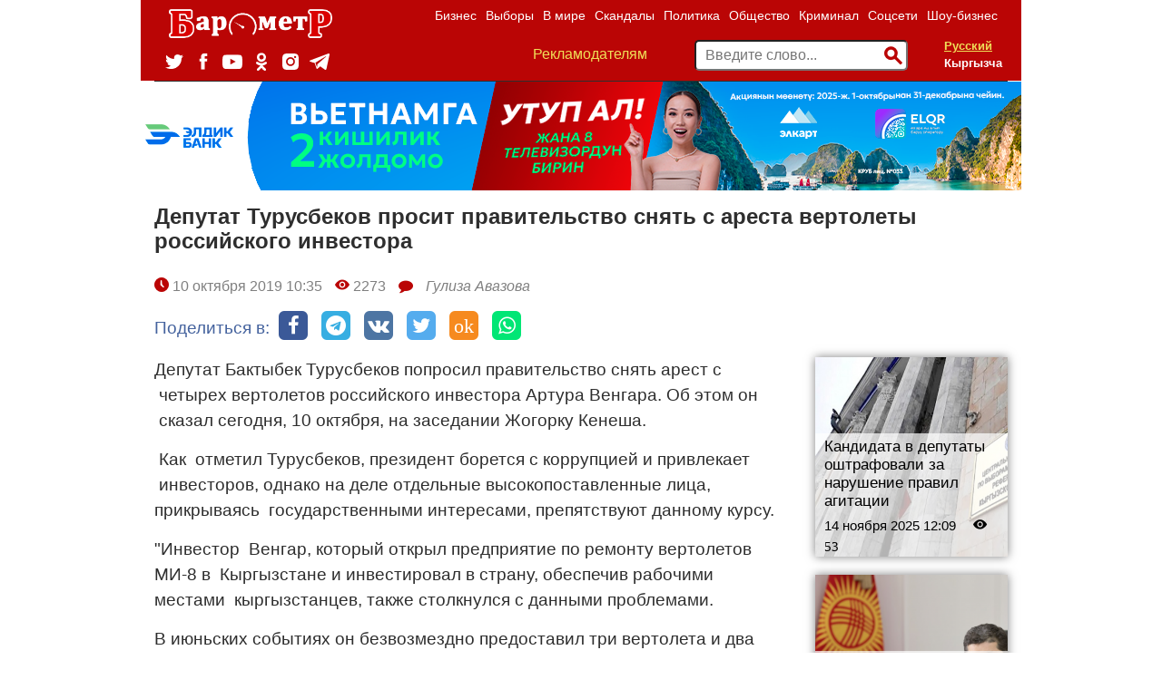

--- FILE ---
content_type: text/html; charset=UTF-8
request_url: https://barometr.kg/deputat-turusbekov-prosit-pravitelstva-snyat-arest-s-chetyreh-vertoletov-rossijskogo-investora
body_size: 11618
content:
<!DOCTYPE html>
<html lang="ru-RU">
    <head>
    	<meta charset="UTF-8">
        <meta name="title" content="Barometr.kg - Новости Кыргызстана и Центральной Азии">
                                    
        <meta name="viewport" content="width=device-width, initial-scale=1.0">
        <meta name="yandex-verification" content="83af4e0f91347506" />
        <meta name="google-site-verification" content="qEk47mVh_LnSfUiyxAP9Ce8tDdL4W8-SsdapLf8X_4M" />
        <meta name="mailru-domain" content="5uI6jCqAZGJpR9Ep" />
                
            <title>Депутат Турусбеков просит правительства снять арест с четырех вертолетов российского инвестора</title>
    
            <meta name="description" content="Депутат Бактыбек Турусбеков попросил правительства снять арест с  четырех вертолетов российского инвестора Артура Венгара.">
    
    
            <link rel="canonical" href="https://barometr.kg/deputat-turusbekov-prosit-pravitelstva-snyat-arest-s-chetyreh-vertoletov-rossijskogo-investora"/>
    
        <meta name="robots" content="index,follow">

    <meta name="keywords" content="новости кыргызстана, события бишкек, новости бишкек, в бишкеке, туризм кыргызстан, политика кыргызстан, политика кыргызстан, криминал бишкек, дтп бишкек, убийство бишкек, школа бишкек, видео бишкек">
<meta name="robots" content="all">

    <meta property="fb:app_id" content="915058088673071" />
<meta property="og:type" content="article" />
<meta property="og:site_name" content="Barometr.kg" />
<meta property="og:description" content="Депутат Бактыбек Турусбеков попросил правительства снять арест с  четырех вертолетов российского инвестора Артура Венгара." />
<meta property="og:image" content="https://barometr.kg/storage/app/uploads/public/5d9/eb5/049/5d9eb5049b38e489201884.jpg" />
<meta property='og:title' content='Депутат Турусбеков просит правительство снять с ареста вертолеты российского инвестора' />
<meta property="og:url" content="https://barometr.kg/deputat-turusbekov-prosit-pravitelstva-snyat-arest-s-chetyreh-vertoletov-rossijskogo-investora" />
        <meta name="description" content="Новости, политика, экономика, криминал, шоу-бизнес, скандалы в Кыргызстане и Центральной Азии">
        <link href="https://fonts.googleapis.com/css?family=Roboto" rel="stylesheet">
        <link href="https://fonts.googleapis.com/css?family=Roboto+Slab" rel="stylesheet">
        <link rel="icon" type="image/ico" href="https://barometr.kg/themes/responsiv-flat/assets/images/favicon.ico">
        <link rel="stylesheet" href="https://barometr.kg/plugins/saurabhdhariwal/comments/assets/css/comments.css">
        <link href="https://barometr.kg/combine/842effbed6c6a159b6dfd1780eb4c80d-1633670042" rel="stylesheet">
        
        <!-- HTML5 shim, for IE6-8 support of HTML5 elements. All other JS at the end of file. -->
		<!--[if lt IE 9]>
			<script src="https://barometr.kg/combine/eda9e22012a942ceb35ff444c8813c1f-1527002760"></script>
		<![endif]-->
		<!-- <script data-ad-client="ca-pub-8850169394431132" async src="https://pagead2.googlesyndication.com/pagead/js/adsbygoogle.js"></script> -->
		
        <script src="https://yastatic.net/pcode/adfox/loader.js" crossorigin="anonymous"></script>
		<script src="https://cdn.onesignal.com/sdks/OneSignalSDK.js" async=""></script>
        <script>
          var OneSignal = window.OneSignal || [];
          OneSignal.push(function() {
            OneSignal.init({
              appId: "883f8db9-853c-4780-a0f3-d4a85ba3855e",
            });
          });
        </script>
        <!-- Google tag (gtag.js) -->
        <script async src="https://www.googletagmanager.com/gtag/js?id=AW-16527417471"></script>
        <script>
          window.dataLayer = window.dataLayer || [];
          function gtag(){dataLayer.push(arguments);}
          gtag('js', new Date());
        
          gtag('config', 'AW-16527417471');
        </script>
        <!-- Event snippet for Просмотр страницы conversion page -->
        <script>
          gtag('event', 'conversion', {'send_to': 'AW-16527417471/A_isCL_9h_IaEP_A8cg9'});
        </script>
    </head>
    <body class="page-blog-post layout-default">
    
        <div class="branding_fixed mobile_hidden">
                                                            </div>
            <!-- Header -->
        <header id="layout-header" class="header-navbar container">
            <!-- Nav -->
            


<nav id="layout-nav" class="navbar navbar-inverse full_width_in_container">
                        <div class="desktop_hidden">
        <div class="navbar-header">
            <button type="button" class="navbar-toggle" data-toggle="collapse" data-target=".navbar-main-collapse"></button>
            <div class="langPicker"> 
                <form method="POST" action="https://barometr.kg/deputat-turusbekov-prosit-pravitelstva-snyat-arest-s-chetyreh-vertoletov-rossijskogo-investora" accept-charset="UTF-8"><input name="_session_key" type="hidden" value="rxUa5dOdYWjrm2PHFDFvyMH0HFuvrfAqbLQCZ3nZ"><input name="_token" type="hidden" value="2hFf0mZ5n5mkiQ36zbnDGO8gXZUmcustTLwIahvj">
    <select style="display:none;" name="locale" data-request="onSwitchLocale" class="form-control">
                    <option value="ru" selected>Русский</option>
                    <option value="kg" >Кыргызча</option>
            </select>

    <p id="local_picker">
                	<a href="/" data-request="onSwitchLocale" class="selected" data-request-data="locale: 'ru'">Русский</a>
                	<a href="/" data-request="onSwitchLocale" class="" data-request-data="locale: 'kg'">Кыргызча</a>
            </p>
</form>            </div>
            <a class="navbar-brand" href="https://barometr.kg"><img src="/storage/app/media/baro_logo.png" alt=""></a>
        </div>
        <div class="collapse navbar-collapse navbar-main-collapse navbar-right">
                     
            <ul class="nav navbar-nav navbar-right">
                            <li class="">
            <a
                href="https://barometr.kg/rubrika/business"
            >
                Бизнес
            </a>
        </li>
            <li class="">
            <a
                href="https://barometr.kg/rubrika/vybory-2020"
            >
                Выборы
            </a>
        </li>
            <li class="">
            <a
                href="https://barometr.kg/rubrika/world"
            >
                В мире
            </a>
        </li>
            <li class="">
            <a
                href="https://barometr.kg/rubrika/skandals"
            >
                Скандалы
            </a>
        </li>
            <li class="">
            <a
                href="https://barometr.kg/rubrika/politik"
            >
                Политика
            </a>
        </li>
            <li class="">
            <a
                href="https://barometr.kg/rubrika/society"
            >
                Общество
            </a>
        </li>
            <li class="">
            <a
                href="https://barometr.kg/rubrika/crime"
            >
                Криминал
            </a>
        </li>
            <li class="">
            <a
                href="https://barometr.kg/rubrika/socials"
            >
                Соцсети
            </a>
        </li>
            <li class="">
            <a
                href="https://barometr.kg/rubrika/show-business"
            >
                Шоу-бизнес
            </a>
        </li>
     
 
                <li class="desktop_hidden">
                    <a href="/reklama" >Рекламодателям</a>
                </li>
            </ul>
            
            <div class="header_block">
                <ul class="socials-list">  
                  <li class="socials-list-item tw">
                    <a href="https://twitter.com/barometr_kg" target="_blank">
                      <svg viewBox="0 0 19.05 15.06">
                        <path d="M0,13.35a11.28,11.28,0,0,0,6,1.71A10.89,10.89,0,0,0,17.11,4.24c0-.16,0-0.33,0-0.49a7.81,7.81,0,0,0,1.95-2,7.9,7.9,0,0,1-2.24.6A3.83,3.83,0,0,0,18.52.28,8,8,0,0,1,16,1.2,4,4,0,0,0,13.19,0,3.86,3.86,0,0,0,9.28,3.8a3.71,3.71,0,0,0,.1.87,11.19,11.19,0,0,1-8.05-4A3.71,3.71,0,0,0,.8,2.61,3.77,3.77,0,0,0,2.54,5.77,4,4,0,0,1,.76,5.3v0A3.83,3.83,0,0,0,3.9,9.07a4,4,0,0,1-1,.13,3.93,3.93,0,0,1-.74-0.07,3.89,3.89,0,0,0,3.65,2.64A8,8,0,0,1,.93,13.4,7.84,7.84,0,0,1,0,13.35"></path>
                      </svg>
                    </a>
                  </li>
                  <li class="socials-list-item fb">
                    <a href="https://www.facebook.com/barometr.kg.news" target="_blank">
                      <svg viewBox="0 0 7.73 15.71">
                        <path d="M6.33,2.7H8.18V0H5.63A3.14,3.14,0,0,0,2.14,3.29V5.09H0.5V7.86H2.14v7.85H5.6V7.86H7.93l0.3-2.77H5.6V3.46A0.68,0.68,0,0,1,6.33,2.7" transform="translate(-0.5)"></path>
                      </svg>
                    </a>
                  </li>
                  <li class="socials-list-item youtube">
                    <a href="https://www.youtube.com/channel/UCQsvGIQXLeG65t9LEkXqNgg" target="_blank">
                      <svg viewBox="0 0 22 15.58">
                        <path d="M9.23,11.08V4.86L15.17,8Zm13.05-7.3a4.82,4.82,0,0,0-.87-2.2A3.13,3.13,0,0,0,19.2.64c-3.08-.22-7.7-0.22-7.7-0.22h0s-4.62,0-7.7.22a3.13,3.13,0,0,0-2.2.94,4.81,4.81,0,0,0-.87,2.2A33.75,33.75,0,0,0,.5,7.36V9a33.73,33.73,0,0,0,.22,3.59,4.81,4.81,0,0,0,.87,2.2A3.71,3.71,0,0,0,4,15.78C5.78,15.95,11.5,16,11.5,16s4.62,0,7.7-.23a3.14,3.14,0,0,0,2.2-.94,4.82,4.82,0,0,0,.87-2.2A33.73,33.73,0,0,0,22.5,9V7.36a33.75,33.75,0,0,0-.22-3.59h0Z" transform="translate(-0.5 -0.42)"></path>
                      </svg>
                    </a>
                  </li>
                  <li class="socials-list-item ok">
                    <a href="https://ok.ru/" target="_blank">
                      <svg viewBox="0 0 9.97 16.41">
                        <path d="M5.89,8.15A4.1,4.1,0,0,0,9,3.26,4.07,4.07,0,0,0,4,.15C-1.39,1.68.81,9.29,5.89,8.15Zm-1.41-6A2,2,0,0,1,6.94,3.64,2,2,0,1,1,4.48,2.19Z"></path>
                        <path d="M8.92,8.19a1.93,1.93,0,0,0-1.17.53,5.44,5.44,0,0,1-5.45,0A3,3,0,0,0,1.2,8.19c-1.14-.11-2.55,1.8,1.42,3.1C3,11.41,3.73,11.52,4,11.65L1.26,14.38a1.11,1.11,0,0,0,.82,2c0.76-.13,2.15-2.18,2.94-2.58,0.35,0.43,2.28,2.52,2.89,2.59a1.09,1.09,0,0,0,.83-1.94A38.85,38.85,0,0,1,6,11.63a9.11,9.11,0,0,0,2.54-.85C11.07,9.48,9.63,8.23,8.92,8.19Z"></path>
                      </svg>
                    </a>
                  </li>
                  <li class="socials-list-item inst">
                    <a href="https://www.instagram.com/barometr_kg/" target="_blank">
                      <svg viewBox="68 43 18 18">
                        <path d="M82.0829642,48.0255269 C81.4502737,48.0255269 80.9374063,47.5137589 80.9374063,46.882509 C80.9374063,46.2512214 81.4502737,45.7394534 82.0829642,45.7394534 C82.7156547,45.7394534 83.2285221,46.2512214 83.2285221,46.882509 C83.2285221,47.5137589 82.7156547,48.0255269 82.0829642,48.0255269 Z M76.9870392,48.7920219 C75.2295949,48.7920219 73.8048665,50.2135535 73.8048665,51.9671387 C73.8048665,53.7206861 75.2295949,55.1422177 76.9870392,55.1422177 C78.7444834,55.1422177 80.1692118,53.7206861 80.1692118,51.9671387 C80.1692118,50.2135535 78.7444834,48.7920219 76.9870392,48.7920219 Z M76.9870316,56.8584876 C74.2796042,56.8584876 72.0848168,54.6685289 72.0848168,51.9671047 C72.0848168,49.2656805 74.2796042,47.0757596 76.9870316,47.0757596 C79.6944589,47.0757596 81.8892842,49.2656805 81.8892842,51.9671047 C81.8892842,54.6685289 79.6944589,56.8584876 76.9870316,56.8584876 M84.7367655,44.2631944 C84.3526547,43.8790436 83.9869341,43.6411329 83.4745326,43.4420059 C83.0876573,43.2916389 82.5063827,43.1128253 81.4360249,43.0639851 C80.2784439,43.0111784 79.9312337,43 76.99998,43 C74.0687262,43 73.721516,43.0111784 72.5638949,43.0639851 C71.4935772,43.1128253 70.9123026,43.2916389 70.5254674,43.4420059 C70.0130258,43.6411329 69.6473453,43.8790436 69.2631944,44.2631944 C68.8790436,44.6473453 68.6411329,45.0130659 68.4419658,45.5254674 C68.2916389,45.9123026 68.1128253,46.4936173 68.0639851,47.563935 C68.0111784,48.721516 68,49.0687262 68,51.99998 C68,54.9312738 68.0111784,55.2784439 68.0639851,56.436065 C68.1128253,57.5063827 68.2916389,58.0876974 68.4419658,58.4745326 C68.6411329,58.9869341 68.8790436,59.3526547 69.2631944,59.7368056 C69.6473453,60.1209564 70.0130258,60.3588671 70.5254674,60.5579941 C70.9123026,60.708321 71.4935772,60.8871747 72.563935,60.9360149 C73.7213557,60.9888216 74.0685259,61 76.99998,61 C79.9314341,61 80.2786042,60.9888216 81.4360249,60.9360149 C82.5063827,60.8871747 83.0876573,60.708321 83.4745326,60.5579941 C83.9869341,60.3588671 84.3526547,60.1209564 84.7368056,59.7367655 C85.1209163,59.3526547 85.3588671,58.9869341 85.5579941,58.4745326 C85.708321,58.0876974 85.8871747,57.5063827 85.9360149,56.436065 C85.9888216,55.2784439 86,54.9312738 86,51.99998 C86,49.0687262 85.9888216,48.721516 85.9360149,47.563935 C85.8871747,46.4936173 85.708321,45.9123026 85.5579941,45.5254674 C85.3588671,45.0130659 85.1209163,44.6473453 84.7367655,44.2631944"></path>
                      </svg>
                    </a>
                  </li>
                  <li class="socials-list-item tg">
                    <a href="https://t.me/novostibarometr" target="_blank">
                      <svg viewBox="10 42 22 18">
                          <path d="M30.5146758,42.1190185 L11.0270373,49.4513395 C9.69697465,49.9719152 9.7048626,50.6955956 10.784603,51.0182902 L15.6448789,52.4981254 L17.5045345,58.0600374 C17.730614,58.6687873 17.6191666,58.9102263 18.2744648,58.9102263 C18.7801767,58.9102263 19.0045198,58.6853074 19.2861783,58.4169009 C19.4652902,58.2459177 20.5287467,57.2373106 21.716172,56.1110922 L26.7717706,59.7549088 C27.7020688,60.2555755 28.3737944,59.9962057 28.6054464,58.9120617 L31.9240546,43.6565308 C32.2638253,42.3277009 31.404737,41.7249513 30.5146758,42.1190185 L30.5146758,42.1190185 Z M16.4076442,52.158135 L27.3627329,45.4157853 C27.9096221,45.0922437 28.4110639,45.2661925 27.9993586,45.6227025 L18.6189388,53.8789142 L18.2536953,57.6791011 L16.4076442,52.158135 L16.4076442,52.158135 Z"></path>
                      </svg>
                    </a>
                  </li>           
              </ul>
                <div class="valuty"> 
                    
                </div>
            </div>
        </div>
        <form action="/search" method="get" class="navbar-right search_form">
            <input name="q" type="text" placeholder="Введите слово..." autocomplete="off">
            <button type="submit"><span class="fui-search"></span></button>
        </form>
    </div>
    <div class="mobile_hidden container">
        <div class="row">
            <div class="col-sm-3">
                <a class="navbar-brand" href="https://barometr.kg"><img src="/storage/app/media/baro_logo.png" alt=""></a>
                <ul class="socials-list">  
                  <li class="socials-list-item tw">
                    <a href="https://twitter.com/barometr_kg" target="_blank">
                      <svg viewBox="0 0 19.05 15.06">
                        <path d="M0,13.35a11.28,11.28,0,0,0,6,1.71A10.89,10.89,0,0,0,17.11,4.24c0-.16,0-0.33,0-0.49a7.81,7.81,0,0,0,1.95-2,7.9,7.9,0,0,1-2.24.6A3.83,3.83,0,0,0,18.52.28,8,8,0,0,1,16,1.2,4,4,0,0,0,13.19,0,3.86,3.86,0,0,0,9.28,3.8a3.71,3.71,0,0,0,.1.87,11.19,11.19,0,0,1-8.05-4A3.71,3.71,0,0,0,.8,2.61,3.77,3.77,0,0,0,2.54,5.77,4,4,0,0,1,.76,5.3v0A3.83,3.83,0,0,0,3.9,9.07a4,4,0,0,1-1,.13,3.93,3.93,0,0,1-.74-0.07,3.89,3.89,0,0,0,3.65,2.64A8,8,0,0,1,.93,13.4,7.84,7.84,0,0,1,0,13.35"></path>
                      </svg>
                    </a>
                  </li>
                  <li class="socials-list-item fb">
                    <a href="https://www.facebook.com/barometr.kg.news" target="_blank">
                      <svg viewBox="0 0 7.73 15.71">
                        <path d="M6.33,2.7H8.18V0H5.63A3.14,3.14,0,0,0,2.14,3.29V5.09H0.5V7.86H2.14v7.85H5.6V7.86H7.93l0.3-2.77H5.6V3.46A0.68,0.68,0,0,1,6.33,2.7" transform="translate(-0.5)"></path>
                      </svg>
                    </a>
                  </li>
                  <li class="socials-list-item youtube">
                    <a href="https://www.youtube.com/channel/UCQsvGIQXLeG65t9LEkXqNgg" target="_blank">
                      <svg viewBox="0 0 22 15.58">
                        <path d="M9.23,11.08V4.86L15.17,8Zm13.05-7.3a4.82,4.82,0,0,0-.87-2.2A3.13,3.13,0,0,0,19.2.64c-3.08-.22-7.7-0.22-7.7-0.22h0s-4.62,0-7.7.22a3.13,3.13,0,0,0-2.2.94,4.81,4.81,0,0,0-.87,2.2A33.75,33.75,0,0,0,.5,7.36V9a33.73,33.73,0,0,0,.22,3.59,4.81,4.81,0,0,0,.87,2.2A3.71,3.71,0,0,0,4,15.78C5.78,15.95,11.5,16,11.5,16s4.62,0,7.7-.23a3.14,3.14,0,0,0,2.2-.94,4.82,4.82,0,0,0,.87-2.2A33.73,33.73,0,0,0,22.5,9V7.36a33.75,33.75,0,0,0-.22-3.59h0Z" transform="translate(-0.5 -0.42)"></path>
                      </svg>
                    </a>
                  </li>
                  <li class="socials-list-item ok">
                    <a href="https://ok.ru/" target="_blank">
                      <svg viewBox="0 0 9.97 16.41">
                        <path d="M5.89,8.15A4.1,4.1,0,0,0,9,3.26,4.07,4.07,0,0,0,4,.15C-1.39,1.68.81,9.29,5.89,8.15Zm-1.41-6A2,2,0,0,1,6.94,3.64,2,2,0,1,1,4.48,2.19Z"></path>
                        <path d="M8.92,8.19a1.93,1.93,0,0,0-1.17.53,5.44,5.44,0,0,1-5.45,0A3,3,0,0,0,1.2,8.19c-1.14-.11-2.55,1.8,1.42,3.1C3,11.41,3.73,11.52,4,11.65L1.26,14.38a1.11,1.11,0,0,0,.82,2c0.76-.13,2.15-2.18,2.94-2.58,0.35,0.43,2.28,2.52,2.89,2.59a1.09,1.09,0,0,0,.83-1.94A38.85,38.85,0,0,1,6,11.63a9.11,9.11,0,0,0,2.54-.85C11.07,9.48,9.63,8.23,8.92,8.19Z"></path>
                      </svg>
                    </a>
                  </li>
                  <li class="socials-list-item inst">
                    <a href="https://www.instagram.com/barometr_kg/" target="_blank">
                      <svg viewBox="68 43 18 18">
                        <path d="M82.0829642,48.0255269 C81.4502737,48.0255269 80.9374063,47.5137589 80.9374063,46.882509 C80.9374063,46.2512214 81.4502737,45.7394534 82.0829642,45.7394534 C82.7156547,45.7394534 83.2285221,46.2512214 83.2285221,46.882509 C83.2285221,47.5137589 82.7156547,48.0255269 82.0829642,48.0255269 Z M76.9870392,48.7920219 C75.2295949,48.7920219 73.8048665,50.2135535 73.8048665,51.9671387 C73.8048665,53.7206861 75.2295949,55.1422177 76.9870392,55.1422177 C78.7444834,55.1422177 80.1692118,53.7206861 80.1692118,51.9671387 C80.1692118,50.2135535 78.7444834,48.7920219 76.9870392,48.7920219 Z M76.9870316,56.8584876 C74.2796042,56.8584876 72.0848168,54.6685289 72.0848168,51.9671047 C72.0848168,49.2656805 74.2796042,47.0757596 76.9870316,47.0757596 C79.6944589,47.0757596 81.8892842,49.2656805 81.8892842,51.9671047 C81.8892842,54.6685289 79.6944589,56.8584876 76.9870316,56.8584876 M84.7367655,44.2631944 C84.3526547,43.8790436 83.9869341,43.6411329 83.4745326,43.4420059 C83.0876573,43.2916389 82.5063827,43.1128253 81.4360249,43.0639851 C80.2784439,43.0111784 79.9312337,43 76.99998,43 C74.0687262,43 73.721516,43.0111784 72.5638949,43.0639851 C71.4935772,43.1128253 70.9123026,43.2916389 70.5254674,43.4420059 C70.0130258,43.6411329 69.6473453,43.8790436 69.2631944,44.2631944 C68.8790436,44.6473453 68.6411329,45.0130659 68.4419658,45.5254674 C68.2916389,45.9123026 68.1128253,46.4936173 68.0639851,47.563935 C68.0111784,48.721516 68,49.0687262 68,51.99998 C68,54.9312738 68.0111784,55.2784439 68.0639851,56.436065 C68.1128253,57.5063827 68.2916389,58.0876974 68.4419658,58.4745326 C68.6411329,58.9869341 68.8790436,59.3526547 69.2631944,59.7368056 C69.6473453,60.1209564 70.0130258,60.3588671 70.5254674,60.5579941 C70.9123026,60.708321 71.4935772,60.8871747 72.563935,60.9360149 C73.7213557,60.9888216 74.0685259,61 76.99998,61 C79.9314341,61 80.2786042,60.9888216 81.4360249,60.9360149 C82.5063827,60.8871747 83.0876573,60.708321 83.4745326,60.5579941 C83.9869341,60.3588671 84.3526547,60.1209564 84.7368056,59.7367655 C85.1209163,59.3526547 85.3588671,58.9869341 85.5579941,58.4745326 C85.708321,58.0876974 85.8871747,57.5063827 85.9360149,56.436065 C85.9888216,55.2784439 86,54.9312738 86,51.99998 C86,49.0687262 85.9888216,48.721516 85.9360149,47.563935 C85.8871747,46.4936173 85.708321,45.9123026 85.5579941,45.5254674 C85.3588671,45.0130659 85.1209163,44.6473453 84.7367655,44.2631944"></path>
                      </svg>
                    </a>
                  </li>
                  <li class="socials-list-item tg">
                    <a href="https://t.me/novostibarometr" target="_blank">
                      <svg viewBox="10 42 22 18">
                          <path d="M30.5146758,42.1190185 L11.0270373,49.4513395 C9.69697465,49.9719152 9.7048626,50.6955956 10.784603,51.0182902 L15.6448789,52.4981254 L17.5045345,58.0600374 C17.730614,58.6687873 17.6191666,58.9102263 18.2744648,58.9102263 C18.7801767,58.9102263 19.0045198,58.6853074 19.2861783,58.4169009 C19.4652902,58.2459177 20.5287467,57.2373106 21.716172,56.1110922 L26.7717706,59.7549088 C27.7020688,60.2555755 28.3737944,59.9962057 28.6054464,58.9120617 L31.9240546,43.6565308 C32.2638253,42.3277009 31.404737,41.7249513 30.5146758,42.1190185 L30.5146758,42.1190185 Z M16.4076442,52.158135 L27.3627329,45.4157853 C27.9096221,45.0922437 28.4110639,45.2661925 27.9993586,45.6227025 L18.6189388,53.8789142 L18.2536953,57.6791011 L16.4076442,52.158135 L16.4076442,52.158135 Z"></path>
                      </svg>
                    </a>
                  </li>           
              </ul>
            </div>
            <div class="col-sm-9">            
                <ul class="nav navbar-nav navbar-right">
                                <li class="">
            <a
                href="https://barometr.kg/rubrika/business"
            >
                Бизнес
            </a>
        </li>
            <li class="">
            <a
                href="https://barometr.kg/rubrika/vybory-2020"
            >
                Выборы
            </a>
        </li>
            <li class="">
            <a
                href="https://barometr.kg/rubrika/world"
            >
                В мире
            </a>
        </li>
            <li class="">
            <a
                href="https://barometr.kg/rubrika/skandals"
            >
                Скандалы
            </a>
        </li>
            <li class="">
            <a
                href="https://barometr.kg/rubrika/politik"
            >
                Политика
            </a>
        </li>
            <li class="">
            <a
                href="https://barometr.kg/rubrika/society"
            >
                Общество
            </a>
        </li>
            <li class="">
            <a
                href="https://barometr.kg/rubrika/crime"
            >
                Криминал
            </a>
        </li>
            <li class="">
            <a
                href="https://barometr.kg/rubrika/socials"
            >
                Соцсети
            </a>
        </li>
            <li class="">
            <a
                href="https://barometr.kg/rubrika/show-business"
            >
                Шоу-бизнес
            </a>
        </li>
     
 
                </ul>
                <div class="header_block clearfix">
                    <div class="pull-left reklama_link"> 
                        <a href="/reklama">Рекламодателям</a>
                    </div>
                    <div class="valuty pull-left"> 
                        
                    </div>
                    <div class="langPicker pull-right"> 
                        <form method="POST" action="https://barometr.kg/deputat-turusbekov-prosit-pravitelstva-snyat-arest-s-chetyreh-vertoletov-rossijskogo-investora" accept-charset="UTF-8"><input name="_session_key" type="hidden" value="rxUa5dOdYWjrm2PHFDFvyMH0HFuvrfAqbLQCZ3nZ"><input name="_token" type="hidden" value="2hFf0mZ5n5mkiQ36zbnDGO8gXZUmcustTLwIahvj">
    <select style="display:none;" name="locale" data-request="onSwitchLocale" class="form-control">
                    <option value="ru" selected>Русский</option>
                    <option value="kg" >Кыргызча</option>
            </select>

    <p id="local_picker">
                	<a href="/" data-request="onSwitchLocale" class="selected" data-request-data="locale: 'ru'">Русский</a>
                	<a href="/" data-request="onSwitchLocale" class="" data-request-data="locale: 'kg'">Кыргызча</a>
            </p>
</form>                    </div>
                    <form action="/search" method="get" class="pull-right search_form">
                        <input name="q" type="text" placeholder="Введите слово..." autocomplete="off">
                        <button type="submit"><span class="fui-search"></span></button>
                    </form>
                </div>
            </div>
        </div>
    </div>
    <!--
    <marquee class="" bgcolor="#000000" style="color: #ffffff;padding: 5px;">
        <span style="margin-right: 100px;">Лестницы, двери любой сложности, кухонные гарнитуры, комплект спального гарнитура и создаём 3d модели вашего дома. Тел.: +996 507 575858. </span>
        <span style="margin-right: 100px;">Покраска крыши дома по новым технологиям. Покраска любой сложности. Качественно, быстро и очень красиво! 0700 588 588</span>
        <span style="color: #efde58;">Здесь может быть Ваша реклама.</span>
           По всем вопросам сотрудничества обращайтесь к нам по номеру: <b>+(996) 559 18-15-81</b> <span style="color:#6ee877">Whatsapp</span>   *****    Объективность измеряется <a href="https://barometr.kg">barometr.kg</a>.
    </marquee>
    -->
</nav>        </header>
        <!-- Content -->
        <div id="layout-content" class="container">
    	                    <div class="postContent" style="border-top: 1px solid;">
    <section id="article_top_ads">
        <a onclick="ym(44551069,'reachGoal','click_eldik')" class="only_mobile" href="https://eldik.kg/ru/news/akciya-otkroj-vetnam-vmeste-s-qr-ot-eldik-banka-i?for_who=individual" target="blanq">
            <img class="" alt="" src="https://barometr.kg/storage/app/media/banners/970kh120kg.png"/>
        </a>
        <a onclick="ym(44551069,'reachGoal','click_eldik')"  class="only_tablet" href="https://eldik.kg/ru/news/akciya-otkroj-vetnam-vmeste-s-qr-ot-eldik-banka-i?for_who=individual" target="blanq">
            <img class="" alt="" src="https://barometr.kg/storage/app/media/banners/970kh120kg.png"/>
        </a>
        <a onclick="ym(44551069,'reachGoal','click_eldik')"  class="only_desktop" href="https://eldik.kg/ru/news/akciya-otkroj-vetnam-vmeste-s-qr-ot-eldik-banka-i?for_who=individual" target="blanq">
            <img class="" alt="" src="https://barometr.kg/storage/app/media/banners/970kh120kg.png"/>
        </a>
            </section>
    <section id="layout-title">
        <h1>Депутат Турусбеков просит правительство снять с ареста вертолеты российского инвестора</h1> 
    </section>
    <div class="article_top">
        <span class="aticle_published">
            <span class="fui-time"></span>
            10 октября 2019 
            10:35
        </span>
                    <span class="aticle_viewed">
    	        <span class="fui-eye"></span>  2273
            </span>
                <span class="aticle_comments_count">
	        <span class="fa fa-comment"></span>  
        </span>
	            <a href="/author/12"><span class="aticle_author">
            Гулиза Авазова 
        </span></a>
        
    </div>
    <div class="article_share" style="display:flex;">
        <div class="article_share_title">Поделиться в:</div>
        <div class="article_share_buttons" style="display:inline-flex;">
            <a target="_blank" href="https://www.facebook.com/sharer/sharer.php?src=sp&u=https://barometr.kg/deputat-turusbekov-prosit-pravitelstva-snyat-arest-s-chetyreh-vertoletov-rossijskogo-investora">
                <span class="fa fa-facebook" style="width: 32px;
                height: 32px;
                line-height: 32px;
                font-size: 22px;
                color: #ffffff;
                border-radius: 6px;
                background-color: #3B5998;
                margin-right: 15px;
                text-align: center;"></span>
            </a>
            
            <a target="_blank" href="https://telegram.me/share/url?text=Депутат Турусбеков просит правительство снять с ареста вертолеты российского инвестора&url=https://barometr.kg/deputat-turusbekov-prosit-pravitelstva-snyat-arest-s-chetyreh-vertoletov-rossijskogo-investora">
                <span class="fa fa-telegram" style="width: 32px;
                height: 32px;
                line-height: 32px;
                font-size: 22px;
                color: #ffffff;
                border-radius: 6px;
                background-color: #37AEE2;
                margin-right: 15px;
                text-align: center;"></span>
            </a>
            <a target="_blank" href="https://vk.com/share.php?url=https://barometr.kg/deputat-turusbekov-prosit-pravitelstva-snyat-arest-s-chetyreh-vertoletov-rossijskogo-investora&title=Депутат Турусбеков просит правительство снять с ареста вертолеты российского инвестора&description=Депутат Турусбеков просит правительство снять с ареста вертолеты российского инвестора&image=&noparse=true">
                <span class="fa fa-vk" style="width: 32px;
                height: 32px;
                line-height: 32px;
                font-size: 22px;
                color: #ffffff;
                border-radius: 6px;
                background-color: #4D75A3;
                margin-right: 15px;
                text-align: center;"></span>
            </a>
            <a target="_blank" href="https://twitter.com/intent/tweet?url=https://barometr.kg/deputat-turusbekov-prosit-pravitelstva-snyat-arest-s-chetyreh-vertoletov-rossijskogo-investora&text=Депутат Турусбеков просит правительство снять с ареста вертолеты российского инвестора&original_referer=https://barometr.kg/deputat-turusbekov-prosit-pravitelstva-snyat-arest-s-chetyreh-vertoletov-rossijskogo-investora">
                <span class="fa fa-twitter" style="width: 32px;
                height: 32px;
                line-height: 32px;
                font-size: 22px;
                color: #ffffff;
                border-radius: 6px;
                background-color: #55ACEE;
                margin-right: 15px;
                text-align: center;"></span>
            </a>            
            <a target="_blank" href="https://connect.ok.ru/offer?url==https://barometr.kg/deputat-turusbekov-prosit-pravitelstva-snyat-arest-s-chetyreh-vertoletov-rossijskogo-investora">
                <span class="fa fa-ok" style="width: 32px;
                height: 32px;
                line-height: 32px;
                font-size: 22px;
                color: #ffffff;
                border-radius: 6px;
                background-color: #f68a1f;
                margin-right: 15px;
                text-align: center;">ok</span>
            </a>         
            <a target="_blank" href="https://api.whatsapp.com/send?text=Депутат Турусбеков просит правительство снять с ареста вертолеты российского инвестора https://barometr.kg/deputat-turusbekov-prosit-pravitelstva-snyat-arest-s-chetyreh-vertoletov-rossijskogo-investora"><span class="fa fa-whatsapp" style="width: 32px;
                height: 32px;
                line-height: 32px;
                font-size: 22px;
                color: #ffffff;
                border-radius: 6px;
                background-color: #01E675;
                text-align: center;"></span>
            </a>
        </div>
        
        <!-- <script src="https://yastatic.net/es5-shims/0.0.2/es5-shims.min.js"></script>
        <script src="https://yastatic.net/share2/share.js"></script>
        <div class="ya-share2" data-services="vkontakte,facebook,odnoklassniki,viber,whatsapp,skype,telegram"></div> -->
    </div>
    <div class="row">
        <div class="col-sm-9">

            
<div class="content"><p>Депутат Бактыбек Турусбеков попросил правительство снять арест с  четырех вертолетов российского инвестора Артура Венгара. Об этом он  сказал сегодня, 10 октября, на заседании Жогорку Кенеша.</p>
<p> Как  отметил Турусбеков, президент борется с коррупцией и привлекает  инвесторов, однако на деле отдельные высокопоставленные лица, прикрываясь  государственными интересами, препятствуют данному курсу. </p>
<p>"Инвестор  Венгар, который открыл предприятие по ремонту вертолетов МИ-8 в  Кыргызстане и инвестировал в страну, обеспечив рабочими местами  кыргызстанцев, также столкнулся с данными проблемами. </p>
<p>В июньских событиях он безвозмездно предоставил три вертолета и два самолета для перевозки людей и грузов на юг страны. Однако сейчаc на четыре вертолета инвестора наложен арест с 2015 года, с тех пор они простаивают, тем  самым это причиняет огромный материальный ущерб.</p>
<p>О каком привлечении мы можем говорить, если имеют место быть такие вопиющие факты", - заметил он. </p>
<p>Турусбеков также предложил создать депутатскую комиссию и решить данный вопрос с  вертолетами, так как они нужны и МЧС,   у министерства нет ни  одного  вертолета.</p></div>

    <div class="featured-images text-center" id="">
                                    <p>
                    <img
                        data-src="regnum_picture_1549437769840307_normal.jpg"
                        src="https://barometr.kg/storage/app/uploads/public/5d9/eb5/049/5d9eb5049b38e489201884.jpg"
                        alt=""
                        style="max-width: 100%" />
                </p>
                        </div>

                        <p class="post_tags">Теги: 
                                <a href="/tag/zhogorku-kenesh" title="">Жогорку Кенеш</a> 
                                <a href="/tag/vertolet" title="">вертолет</a> 
                                <a href="/tag/mchs-kr" title="">МЧС КР</a> 
                                <a href="/tag/baktybek-turusbekov" title="">Бактыбек Турусбеков</a> 
                            </p>
                        <p>
                Ссылка: <a href="https://barometr.kg/deputat-turusbekov-prosit-pravitelstva-snyat-arest-s-chetyreh-vertoletov-rossijskogo-investora">https://barometr.kg/deputat-turusbekov-prosit-pravitelstva-snyat-arest-s-chetyreh-vertoletov-rossijskogo-investora</a>
            </p>
            <script async src="https://usocial.pro/usocial/usocial.js?v=6.1.4" data-script="usocial" charset="utf-8"></script>
            <div class="uSocial-Share" data-pid="51d0bf9feb28e66cfd363d25b33726b1" data-type="share" data-options="round-rect,style1,default,absolute,horizontal,size32,eachCounter1,counter0,nomobile" data-social="fb,vk,ok,twi,telegram,gPlus,lj"></div>
                        <br><br>
            <p class="text-center">
                <a href="https://t.me/novostibarometr" target="blanq"><img alt="" src="/storage/app/media/atyrgul/telegram_baro2.jpg"></a>
            </p>
            
            <div id="adfox_158520916048763317"></div>
            <script>
                window.Ya.adfoxCode.createAdaptive({
                    ownerId: 344467,
                    containerId: 'adfox_158520916048763317',
                    params: {
                        pp: 'g',
                        ps: 'dyjn',
                        p2: 'gtgp'
                    }
                }, ['desktop', 'tablet'], {
                    tabletWidth: 830,
                    phoneWidth: 480,
                    isAutoReloads: false
                });
            </script>
            
            <div id="adfox_15852164507319172"></div>
            <script>
                window.Ya.adfoxCode.createAdaptive({
                    ownerId: 344467,
                    containerId: 'adfox_15852164507319172',
                    params: {
                        pp: 'i',
                        ps: 'dyjn',
                        p2: 'gtgu'
                    }
                }, ['phone'], {
                    tabletWidth: 830,
                    phoneWidth: 480,
                    isAutoReloads: false
                });
            </script>
            
            
<div id="comments-content">
        
        <div id="wrap-comment-form">
    <div class="" id="comment-form">
        <h2 class="comment-reply-title">Добавить комментарий
            <small><a onclick="Comment.cancel()" style="display: none;" rel="nofollow" id="cancel-comment-reply-link"
                      title="Cancel reply">×</a>
            </small>
        </h2>
        <form>
            <div id="comment_flash_message"></div>
                            <!-- Name Field -->
                <div class="form-group">
                    <input placeholder="Имя" class="form-control" name="author" type="text">
                </div>

                <!-- Email Field -->
                <!--<div class="form-group">
                    <input placeholder="Email" class="form-control" name="email" type="text">
                </div>-->
                        <!-- Content Field -->
            <div class="form-group">
                <textarea placeholder="Напишите комментарий..." class="form-control" id="comment-text" name="content"
                          cols="50" rows="10"></textarea>
            </div>

            <input name="post_id" type="hidden" value="">

            
            <!-- Submit Field -->
            <div class="form-group">
                <button type="submit" class="btn btn-primary" onclick="Comment.saveButton(event)">Отправить</button>
            </div>
        </form>
    </div>
</div>



        <div class="comments">
        <ul>
                    </ul>
    </div>
</div>


        </div>
        <div class="col-sm-3 pull-left" id="related_news">
            
              <div id="adfox_158520823610614445"></div>
                <script>
                    window.Ya.adfoxCode.createAdaptive({
                        ownerId: 344467,
                        containerId: 'adfox_158520823610614445',
                        params: {
                            pp: 'g',
                            ps: 'dyjn',
                            p2: 'gtgn'
                        }
                    }, ['desktop', 'tablet'], {
                        tabletWidth: 830,
                        phoneWidth: 480,
                        isAutoReloads: false
                    });
                </script>
                
                <div id="adfox_158521110014631113"></div>
                <script>
                    window.Ya.adfoxCode.createAdaptive({
                        ownerId: 344467,
                        containerId: 'adfox_158521110014631113',
                        params: {
                            pp: 'i',
                            ps: 'dyjn',
                            p2: 'gtgs'
                        }
                    }, ['phone'], {
                        tabletWidth: 830,
                        phoneWidth: 480,
                        isAutoReloads: false
                    });
                </script>
            

<ul class="related-list">
        
    <!--<li style="text-align: center;">
      <a href="https://zhaparov.kg/" onclick="yaCounter44551069.reachGoal('japarov');return true;" target="blanq"><img src="/storage/app/media/banners/japarov_desktop_new2.png" alt=""></a>
    </li>
         <li>
            <a href="https://neman.kg/immun-aktiv-20-pak/" onclick="yaCounter44551069.reachGoal('immun_active_banner_three');return true;" target="blanq"><img src="/storage/app/media/banners/immun_active_banner_three.png" alt=""></a>
        </li><li>
            <a href="https://www.instagram.com/novarestobar.kg/" target="blanq"><img src="/storage/app/media/nova.png" alt=""></a>
        </li> -->
        
        <li>
            <div class="post_image">   
                           <a href="https://barometr.kg/kandidata-v-deputaty-oshtrafovali-za-narushenie-pravil-agi">
                                    <img data-src="IMG_8259.jpeg" src="https://barometr.kg/storage/app/uploads/public/47f/0ee/b2a/thumb__0_330_0_0_auto.jpeg"  alt="IMG_8259.jpeg" title="Кандидата в депутаты оштрафовали за нарушение правил агитации" />
                              </a>
             
            </div>
            <div class="post_info">
                <h3><a href="https://barometr.kg/kandidata-v-deputaty-oshtrafovali-za-narushenie-pravil-agi">Кандидата в депутаты оштрафовали за нарушение правил агитации</a></h3>
                <p class="info">
                
                    14 ноября 2025 
                    12:09
                    
            	    <span class="fui-eye"> 53</span>
                                	                    </p>
            </div>
        </li>
        
        <li>
            <div class="post_image">   
                           <a href="https://barometr.kg/glava-cik-neprikasaemyh-net-za-klevetu-vse-otvetyat-pered-zakonom">
                                    <img data-src="IMG_8277.png" src="https://barometr.kg/storage/app/uploads/public/64e/219/8c7/thumb__0_330_0_0_auto.png"  alt="IMG_8277.png" title="Глава ЦИК: Неприкасаемых нет, за клевету все ответят перед законом" />
                              </a>
             
            </div>
            <div class="post_info">
                <h3><a href="https://barometr.kg/glava-cik-neprikasaemyh-net-za-klevetu-vse-otvetyat-pered-zakonom">Глава ЦИК: Неприкасаемых нет, за клевету все ответят перед законом</a></h3>
                <p class="info">
                
                    12 ноября 2025 
                    12:59
                    
            	    <span class="fui-eye"> 2234</span>
                                	                    </p>
            </div>
        </li>
        
        <li>
            <div class="post_image">   
                           <a href="https://barometr.kg/dvuh-kandidatov-v-deputaty-oshtrafovali-za-narushenie-pravil-agitacii">
                                    <img data-src="IMG_8259.jpeg" src="https://barometr.kg/storage/app/uploads/public/6c6/d5d/2be/thumb__0_330_0_0_auto.jpeg"  alt="IMG_8259.jpeg" title="Двух кандидатов в депутаты оштрафовали за нарушение правил агитации" />
                              </a>
             
            </div>
            <div class="post_info">
                <h3><a href="https://barometr.kg/dvuh-kandidatov-v-deputaty-oshtrafovali-za-narushenie-pravil-agitacii">Двух кандидатов в депутаты оштрафовали за нарушение правил агитации</a></h3>
                <p class="info">
                
                    12 ноября 2025 
                    10:56
                    
            	    <span class="fui-eye"> 2278</span>
                                	                    </p>
            </div>
        </li>
    </ul>        </div>
    </div>
</div>                    </div>

        <!-- Footer -->
        <footer id="layout-footer">            
            <script async src="https://yastatic.net/pcode-native/loaders/loader.js"></script>
            <script>
                (yaads = window.yaads || []).push({
                    id: "541545-7",
                    render: "#id-541545-7"
                });
            </script>
            <div id="id-541545-7"></div>
            <div class="container">
        <p>Все права защищены. Полное или частичное копирование материалов нашего сайта разрешено только при обязательном указании автора и прямой гиперссылки <a href="https://barometr.kg">barometr.kg</a>.</p>
		<div class="footer_contacts">
			<a href="mailto:barometrkg@gmail.com"><i class="fui-mail" aria-hidden="true"></i> barometrkg@gmail.com</a>
			<a href="mailto:barometrsales@gmail.com"><i class="fui-mail" aria-hidden="true"></i> barometrsales@gmail.com</a>
		    <a href="https://api.whatsapp.com/send?phone=+996559181581" class="btn-whatsapp"><i class="fa fa-whatsapp" aria-hidden="true"></i> +(996) 559 18-15-81 Whatsapp</a>	
            <div class="social-btns">
                <a href="https://www.instagram.com/barometr_kg/"><div class="fui-instagram"></div><div class="fui-instagram"></div></a>
                <a href="https://www.facebook.com/barometr.kg.news"><div class="fui-facebook"></div><div class="fui-facebook"></div></a>
                <a href="https://twitter.com/barometr_kg"><div class="fui-twitter"></div><div class="fui-twitter"></div></a>
                <a href="https://t.me/novostibarometr"><div class="fa fa-telegram"></div><div class="fa fa-telegram"></div></a>
                <a href="https://www.youtube.com/channel/UCQsvGIQXLeG65t9LEkXqNgg"><div class="fui-youtube"></div><div class="fui-youtube"></div></a>
            </div>	
		</div>
</div>
<div class="container">
    <div class="pull-left">
        <div>
                        
            <!-- Yandex.Metrika counter -->
            <script type="text/javascript" >
               (function(m,e,t,r,i,k,a){m[i]=m[i]||function(){(m[i].a=m[i].a||[]).push(arguments)};
               m[i].l=1*new Date();k=e.createElement(t),a=e.getElementsByTagName(t)[0],k.async=1,k.src=r,a.parentNode.insertBefore(k,a)})
               (window, document, "script", "https://mc.yandex.ru/metrika/tag.js", "ym");
            
               ym(44551069, "init", {
                    clickmap:true,
                    trackLinks:true,
                    accurateTrackBounce:true
               });
            </script>
            <noscript><div><img src="https://mc.yandex.ru/watch/44551069" style="position:absolute; left:-9999px;" alt="" /></div></noscript>
            <!-- /Yandex.Metrika counter -->
            
            <!-- Global site tag (gtag.js) - Google Analytics -->
            <script async src="https://www.googletagmanager.com/gtag/js?id=UA-107484825-1"></script>
            <script>
              window.dataLayer = window.dataLayer || [];
              function gtag(){dataLayer.push(arguments);}
              gtag('js', new Date());
            
              gtag('config', 'UA-107484825-1');
            </script>

		</div>
	</div>
    <div class="additional-links pull-right">
        Информационное агентство <a href="/">barometr.kg</a>. Все права защищены.
    </div>
</div>        </footer>

        <!-- Scripts -->
        <script async src="//www.instagram.com/embed.js"></script>
        <script async src="https://platform.twitter.com/widgets.js" charset="utf-8"></script>
        
        <script src="https://barometr.kg/combine/eedf59ac9ab4570786730ce6877833ed-1545206377"></script>
        <script>
        $('.carousel').carousel();
        </script>
        
        <!--
        'assets/owl_carousel/owl-carousel/owl.carousel.js',
        -->
        <script>
            $(document).ready(function() {
              $("#owl-top_news").owlCarousel({
                  autoPlay: 3000,
                  //navigation : true, // Show next and prev buttons 
                  slideSpeed : 600,
                  paginationNumbers : true,
                  paginationSpeed : 1000,
                  navigationText : false,
                  items : 1, 
                  itemsDesktop : false,
                  itemsDesktopSmall : false,
                  itemsTablet: false,
                  itemsMobile : false,
                  autoHeight:true
              });    
              $(".secondaryNews .owl-carousel").owlCarousel({
                  autoPlay: 6000,
                  //navigation : true, // Show next and prev buttons 
                  slideSpeed : 1500,
                  pagination : false,
                  paginationNumbers : false,
                  paginationSpeed : 1600,
                  navigationText : false,
                  items : 1, 
                  itemsDesktop : false,
                  itemsDesktopSmall : false,
                  itemsTablet: false,
                  itemsMobile : false,
                  autoHeight:true
              });
            });
        </script>
        <script>
        	videojs.options.flash.swf = "https://barometr.kg/themes/responsiv-flat/assets/vendor/flat-ui/js/video-js.swf";
        </script>
        <script src="/modules/system/assets/js/framework.js"></script>
<script src="/modules/system/assets/js/framework.extras.js"></script>
<link rel="stylesheet" property="stylesheet" href="/modules/system/assets/css/framework.extras.css">
        <script src="https://barometr.kg/plugins/saurabhdhariwal/comments/assets/js/comments.js"></script>
        
        <!-- Rating@Mail.ru counter -->
        <script>
        var _tmr = window._tmr || (window._tmr = []);
        _tmr.push({id: "3074971", type: "pageView", start: (new Date()).getTime()});
        (function (d, w, id) {
          if (d.getElementById(id)) return;
          var ts = d.createElement("script"); ts.type = "text/javascript"; ts.async = true; ts.id = id;
          ts.src = "https://top-fwz1.mail.ru/js/code.js";
          var f = function () {var s = d.getElementsByTagName("script")[0]; s.parentNode.insertBefore(ts, s);};
          if (w.opera == "[object Opera]") { d.addEventListener("DOMContentLoaded", f, false); } else { f(); }
        })(document, window, "topmailru-code");
        </script><noscript><div>
        <img src="https://top-fwz1.mail.ru/counter?id=3074971;js=na" style="border:0;position:absolute;left:-9999px;" alt="Top.Mail.Ru" />
        </div></noscript>
        <!-- //Rating@Mail.ru counter -->

    </body>
</html>

--- FILE ---
content_type: text/css
request_url: https://barometr.kg/plugins/saurabhdhariwal/comments/assets/css/comments.css
body_size: 392
content:
.comments ul {
    list-style: none;
}

.comments ul:first-child {
    list-style: none;
    margin: 0px;
    padding: 0px;
}

.comment {
    padding: 0.5em 0;
}

.comment .comment-avatar, .comment-content {
    float: left;
}

.comment-avatar {
    width: 65px;
    height: 65px;
}

.comment-content {
    margin-left: 15px;
}

#comment-text {
    height: 100px;
}

.comment-avatar img {
    width: 64px;
    height: 64px;
    border-radius: 50%;
}

.comment-name {
    font-weight: bold;
    font-size: 13px;
}

.comment-date {
    margin-left: 10px;
}

.comment-date, .comment-reply {
    font-size: 13px;
    text-decoration: none;
    cursor: pointer;
}

#cancel-comment-reply-link {
    cursor: pointer;
}

.comment-date:hover, .comment-reply:hover {
    text-decoration: none;
}

.comment-reply-title {
    border-top: 4px solid #1a1a1a;
    margin-bottom: 25px;
    font-size: 25px;
    margin-top: 25px;
    padding-top: 25px;
}

.comment-reply-title small a {
    border: 0;
    float: right;
    font-size: 30px;
    text-decoration: none;
}

.comment-reply {

}

--- FILE ---
content_type: text/css; charset=UTF-8
request_url: https://barometr.kg/combine/842effbed6c6a159b6dfd1780eb4c80d-1633670042
body_size: 57088
content:
html{font-family:sans-serif;-ms-text-size-adjust:100%;-webkit-text-size-adjust:100%}
body{margin:0}
article,aside,details,figcaption,figure,footer,header,hgroup,main,menu,nav,section,summary{display:block}
audio,canvas,progress,video{display:inline-block;vertical-align:baseline}
audio:not([controls]){display:none;height:0}
[hidden],template{display:none}
a{background-color:transparent}
a:active,a:hover{outline:0}
abbr[title]{border-bottom:1px dotted}
b,strong{font-weight:bold}
dfn{font-style:italic}
h1{font-size:2em;margin:0.67em 0}
mark{background:#ff0;color:#000}
small{font-size:80%}
sub,sup{font-size:75%;line-height:0;position:relative;vertical-align:baseline}
sup{top:-0.5em}
sub{bottom:-0.25em}
img{border:0}
svg:not(:root){overflow:hidden}
figure{margin:1em 40px}
hr{box-sizing:content-box;height:0}
pre{overflow:auto}
code,kbd,pre,samp{font-family:monospace,monospace;font-size:1em}
button,input,optgroup,select,textarea{color:inherit;font:inherit;margin:0}
button{overflow:visible}
button,select{text-transform:none}
button,html input[type="button"],input[type="reset"],input[type="submit"]{-webkit-appearance:button;cursor:pointer}
button[disabled],html input[disabled]{cursor:default}
button::-moz-focus-inner,input::-moz-focus-inner{border:0;padding:0}
input{line-height:normal}
input[type="checkbox"],input[type="radio"]{box-sizing:border-box;padding:0}
input[type="number"]::-webkit-inner-spin-button,input[type="number"]::-webkit-outer-spin-button{height:auto}
input[type="search"]{-webkit-appearance:textfield;box-sizing:content-box}
input[type="search"]::-webkit-search-cancel-button,input[type="search"]::-webkit-search-decoration{-webkit-appearance:none}
fieldset{border:1px solid #c0c0c0;margin:0 2px;padding:0.35em 0.625em 0.75em}
legend{border:0;padding:0}
textarea{overflow:auto}
optgroup{font-weight:bold}
table{border-collapse:collapse;border-spacing:0}
td,th{padding:0}
 @media print{*,*:before,*:after{background:transparent !important;color:#000 !important;box-shadow:none !important;text-shadow:none !important}
a,a:visited{text-decoration:underline}
a[href]:after{content:" (" attr(href) ")"}
abbr[title]:after{content:" (" attr(title) ")"}
a[href^="#"]:after,a[href^="javascript:"]:after{content:""}
pre,blockquote{border:1px solid #999;page-break-inside:avoid}
thead{display:table-header-group}
tr,img{page-break-inside:avoid}
img{max-width:100% !important}
p,h2,h3{orphans:3;widows:3}
h2,h3{page-break-after:avoid}
.navbar{display:none}
.btn > .caret,.dropup > .btn > .caret{border-top-color:#000 !important}
.label{border:1px solid #000}
.table{border-collapse:collapse !important}
.table td,.table th{background-color:#fff !important}
.table-bordered th,.table-bordered td{border:1px solid #ddd !important}
}
@font-face{font-family:'Glyphicons Halflings';src:url('../themes/responsiv-flat/assets/vendor/flat-ui/fonts/glyphicons/flat-ui-icons-regular.eot');src:url('../themes/responsiv-flat/assets/vendor/flat-ui/fonts/glyphicons/flat-ui-icons-regular.eot?#iefix') format('embedded-opentype'),url('../themes/responsiv-flat/assets/vendor/flat-ui/fonts/glyphicons/flat-ui-icons-regular.woff2') format('woff2'),url('../themes/responsiv-flat/assets/vendor/flat-ui/fonts/glyphicons/flat-ui-icons-regular.woff') format('woff'),url('../themes/responsiv-flat/assets/vendor/flat-ui/fonts/glyphicons/flat-ui-icons-regular.ttf') format('truetype'),url('../themes/responsiv-flat/assets/vendor/flat-ui/fonts/glyphicons/flat-ui-icons-regular.svg#flat-ui-icons-regular') format('svg')}
.glyphicon{position:relative;top:1px;display:inline-block;font-family:'Glyphicons Halflings';font-style:normal;font-weight:normal;line-height:1;-webkit-font-smoothing:antialiased;-moz-osx-font-smoothing:grayscale}
.glyphicon-asterisk:before{content:"\002a"}
.glyphicon-plus:before{content:"\002b"}
.glyphicon-euro:before,.glyphicon-eur:before{content:"\20ac"}
.glyphicon-minus:before{content:"\2212"}
.glyphicon-cloud:before{content:"\2601"}
.glyphicon-envelope:before{content:"\2709"}
.glyphicon-pencil:before{content:"\270f"}
.glyphicon-glass:before{content:"\e001"}
.glyphicon-music:before{content:"\e002"}
.glyphicon-search:before{content:"\e003"}
.glyphicon-heart:before{content:"\e005"}
.glyphicon-star:before{content:"\e006"}
.glyphicon-star-empty:before{content:"\e007"}
.glyphicon-user:before{content:"\e008"}
.glyphicon-film:before{content:"\e009"}
.glyphicon-th-large:before{content:"\e010"}
.glyphicon-th:before{content:"\e011"}
.glyphicon-th-list:before{content:"\e012"}
.glyphicon-ok:before{content:"\e013"}
.glyphicon-remove:before{content:"\e014"}
.glyphicon-zoom-in:before{content:"\e015"}
.glyphicon-zoom-out:before{content:"\e016"}
.glyphicon-off:before{content:"\e017"}
.glyphicon-signal:before{content:"\e018"}
.glyphicon-cog:before{content:"\e019"}
.glyphicon-trash:before{content:"\e020"}
.glyphicon-home:before{content:"\e021"}
.glyphicon-file:before{content:"\e022"}
.glyphicon-time:before{content:"\e023"}
.glyphicon-road:before{content:"\e024"}
.glyphicon-download-alt:before{content:"\e025"}
.glyphicon-download:before{content:"\e026"}
.glyphicon-upload:before{content:"\e027"}
.glyphicon-inbox:before{content:"\e028"}
.glyphicon-play-circle:before{content:"\e029"}
.glyphicon-repeat:before{content:"\e030"}
.glyphicon-refresh:before{content:"\e031"}
.glyphicon-list-alt:before{content:"\e032"}
.glyphicon-lock:before{content:"\e033"}
.glyphicon-flag:before{content:"\e034"}
.glyphicon-headphones:before{content:"\e035"}
.glyphicon-volume-off:before{content:"\e036"}
.glyphicon-volume-down:before{content:"\e037"}
.glyphicon-volume-up:before{content:"\e038"}
.glyphicon-qrcode:before{content:"\e039"}
.glyphicon-barcode:before{content:"\e040"}
.glyphicon-tag:before{content:"\e041"}
.glyphicon-tags:before{content:"\e042"}
.glyphicon-book:before{content:"\e043"}
.glyphicon-bookmark:before{content:"\e044"}
.glyphicon-print:before{content:"\e045"}
.glyphicon-camera:before{content:"\e046"}
.glyphicon-font:before{content:"\e047"}
.glyphicon-bold:before{content:"\e048"}
.glyphicon-italic:before{content:"\e049"}
.glyphicon-text-height:before{content:"\e050"}
.glyphicon-text-width:before{content:"\e051"}
.glyphicon-align-left:before{content:"\e052"}
.glyphicon-align-center:before{content:"\e053"}
.glyphicon-align-right:before{content:"\e054"}
.glyphicon-align-justify:before{content:"\e055"}
.glyphicon-list:before{content:"\e056"}
.glyphicon-indent-left:before{content:"\e057"}
.glyphicon-indent-right:before{content:"\e058"}
.glyphicon-facetime-video:before{content:"\e059"}
.glyphicon-picture:before{content:"\e060"}
.glyphicon-map-marker:before{content:"\e062"}
.glyphicon-adjust:before{content:"\e063"}
.glyphicon-tint:before{content:"\e064"}
.glyphicon-edit:before{content:"\e065"}
.glyphicon-share:before{content:"\e066"}
.glyphicon-check:before{content:"\e067"}
.glyphicon-move:before{content:"\e068"}
.glyphicon-step-backward:before{content:"\e069"}
.glyphicon-fast-backward:before{content:"\e070"}
.glyphicon-backward:before{content:"\e071"}
.glyphicon-play:before{content:"\e072"}
.glyphicon-pause:before{content:"\e073"}
.glyphicon-stop:before{content:"\e074"}
.glyphicon-forward:before{content:"\e075"}
.glyphicon-fast-forward:before{content:"\e076"}
.glyphicon-step-forward:before{content:"\e077"}
.glyphicon-eject:before{content:"\e078"}
.glyphicon-chevron-left:before{content:"\e079"}
.glyphicon-chevron-right:before{content:"\e080"}
.glyphicon-plus-sign:before{content:"\e081"}
.glyphicon-minus-sign:before{content:"\e082"}
.glyphicon-remove-sign:before{content:"\e083"}
.glyphicon-ok-sign:before{content:"\e084"}
.glyphicon-question-sign:before{content:"\e085"}
.glyphicon-info-sign:before{content:"\e086"}
.glyphicon-screenshot:before{content:"\e087"}
.glyphicon-remove-circle:before{content:"\e088"}
.glyphicon-ok-circle:before{content:"\e089"}
.glyphicon-ban-circle:before{content:"\e090"}
.glyphicon-arrow-left:before{content:"\e091"}
.glyphicon-arrow-right:before{content:"\e092"}
.glyphicon-arrow-up:before{content:"\e093"}
.glyphicon-arrow-down:before{content:"\e094"}
.glyphicon-share-alt:before{content:"\e095"}
.glyphicon-resize-full:before{content:"\e096"}
.glyphicon-resize-small:before{content:"\e097"}
.glyphicon-exclamation-sign:before{content:"\e101"}
.glyphicon-gift:before{content:"\e102"}
.glyphicon-leaf:before{content:"\e103"}
.glyphicon-fire:before{content:"\e104"}
.glyphicon-eye-open:before{content:"\e105"}
.glyphicon-eye-close:before{content:"\e106"}
.glyphicon-warning-sign:before{content:"\e107"}
.glyphicon-plane:before{content:"\e108"}
.glyphicon-calendar:before{content:"\e109"}
.glyphicon-random:before{content:"\e110"}
.glyphicon-comment:before{content:"\e111"}
.glyphicon-magnet:before{content:"\e112"}
.glyphicon-chevron-up:before{content:"\e113"}
.glyphicon-chevron-down:before{content:"\e114"}
.glyphicon-retweet:before{content:"\e115"}
.glyphicon-shopping-cart:before{content:"\e116"}
.glyphicon-folder-close:before{content:"\e117"}
.glyphicon-folder-open:before{content:"\e118"}
.glyphicon-resize-vertical:before{content:"\e119"}
.glyphicon-resize-horizontal:before{content:"\e120"}
.glyphicon-hdd:before{content:"\e121"}
.glyphicon-bullhorn:before{content:"\e122"}
.glyphicon-bell:before{content:"\e123"}
.glyphicon-certificate:before{content:"\e124"}
.glyphicon-thumbs-up:before{content:"\e125"}
.glyphicon-thumbs-down:before{content:"\e126"}
.glyphicon-hand-right:before{content:"\e127"}
.glyphicon-hand-left:before{content:"\e128"}
.glyphicon-hand-up:before{content:"\e129"}
.glyphicon-hand-down:before{content:"\e130"}
.glyphicon-circle-arrow-right:before{content:"\e131"}
.glyphicon-circle-arrow-left:before{content:"\e132"}
.glyphicon-circle-arrow-up:before{content:"\e133"}
.glyphicon-circle-arrow-down:before{content:"\e134"}
.glyphicon-globe:before{content:"\e135"}
.glyphicon-wrench:before{content:"\e136"}
.glyphicon-tasks:before{content:"\e137"}
.glyphicon-filter:before{content:"\e138"}
.glyphicon-briefcase:before{content:"\e139"}
.glyphicon-fullscreen:before{content:"\e140"}
.glyphicon-dashboard:before{content:"\e141"}
.glyphicon-paperclip:before{content:"\e142"}
.glyphicon-heart-empty:before{content:"\e143"}
.glyphicon-link:before{content:"\e144"}
.glyphicon-phone:before{content:"\e145"}
.glyphicon-pushpin:before{content:"\e146"}
.glyphicon-usd:before{content:"\e148"}
.glyphicon-gbp:before{content:"\e149"}
.glyphicon-sort:before{content:"\e150"}
.glyphicon-sort-by-alphabet:before{content:"\e151"}
.glyphicon-sort-by-alphabet-alt:before{content:"\e152"}
.glyphicon-sort-by-order:before{content:"\e153"}
.glyphicon-sort-by-order-alt:before{content:"\e154"}
.glyphicon-sort-by-attributes:before{content:"\e155"}
.glyphicon-sort-by-attributes-alt:before{content:"\e156"}
.glyphicon-unchecked:before{content:"\e157"}
.glyphicon-expand:before{content:"\e158"}
.glyphicon-collapse-down:before{content:"\e159"}
.glyphicon-collapse-up:before{content:"\e160"}
.glyphicon-log-in:before{content:"\e161"}
.glyphicon-flash:before{content:"\e162"}
.glyphicon-log-out:before{content:"\e163"}
.glyphicon-new-window:before{content:"\e164"}
.glyphicon-record:before{content:"\e165"}
.glyphicon-save:before{content:"\e166"}
.glyphicon-open:before{content:"\e167"}
.glyphicon-saved:before{content:"\e168"}
.glyphicon-import:before{content:"\e169"}
.glyphicon-export:before{content:"\e170"}
.glyphicon-send:before{content:"\e171"}
.glyphicon-floppy-disk:before{content:"\e172"}
.glyphicon-floppy-saved:before{content:"\e173"}
.glyphicon-floppy-remove:before{content:"\e174"}
.glyphicon-floppy-save:before{content:"\e175"}
.glyphicon-floppy-open:before{content:"\e176"}
.glyphicon-credit-card:before{content:"\e177"}
.glyphicon-transfer:before{content:"\e178"}
.glyphicon-cutlery:before{content:"\e179"}
.glyphicon-header:before{content:"\e180"}
.glyphicon-compressed:before{content:"\e181"}
.glyphicon-earphone:before{content:"\e182"}
.glyphicon-phone-alt:before{content:"\e183"}
.glyphicon-tower:before{content:"\e184"}
.glyphicon-stats:before{content:"\e185"}
.glyphicon-sd-video:before{content:"\e186"}
.glyphicon-hd-video:before{content:"\e187"}
.glyphicon-subtitles:before{content:"\e188"}
.glyphicon-sound-stereo:before{content:"\e189"}
.glyphicon-sound-dolby:before{content:"\e190"}
.glyphicon-sound-5-1:before{content:"\e191"}
.glyphicon-sound-6-1:before{content:"\e192"}
.glyphicon-sound-7-1:before{content:"\e193"}
.glyphicon-copyright-mark:before{content:"\e194"}
.glyphicon-registration-mark:before{content:"\e195"}
.glyphicon-cloud-download:before{content:"\e197"}
.glyphicon-cloud-upload:before{content:"\e198"}
.glyphicon-tree-conifer:before{content:"\e199"}
.glyphicon-tree-deciduous:before{content:"\e200"}
.glyphicon-cd:before{content:"\e201"}
.glyphicon-save-file:before{content:"\e202"}
.glyphicon-open-file:before{content:"\e203"}
.glyphicon-level-up:before{content:"\e204"}
.glyphicon-copy:before{content:"\e205"}
.glyphicon-paste:before{content:"\e206"}
.glyphicon-alert:before{content:"\e209"}
.glyphicon-equalizer:before{content:"\e210"}
.glyphicon-king:before{content:"\e211"}
.glyphicon-queen:before{content:"\e212"}
.glyphicon-pawn:before{content:"\e213"}
.glyphicon-bishop:before{content:"\e214"}
.glyphicon-knight:before{content:"\e215"}
.glyphicon-baby-formula:before{content:"\e216"}
.glyphicon-tent:before{content:"\26fa"}
.glyphicon-blackboard:before{content:"\e218"}
.glyphicon-bed:before{content:"\e219"}
.glyphicon-apple:before{content:"\f8ff"}
.glyphicon-erase:before{content:"\e221"}
.glyphicon-hourglass:before{content:"\231b"}
.glyphicon-lamp:before{content:"\e223"}
.glyphicon-duplicate:before{content:"\e224"}
.glyphicon-piggy-bank:before{content:"\e225"}
.glyphicon-scissors:before{content:"\e226"}
.glyphicon-bitcoin:before{content:"\e227"}
.glyphicon-btc:before{content:"\e227"}
.glyphicon-xbt:before{content:"\e227"}
.glyphicon-yen:before{content:"\00a5"}
.glyphicon-jpy:before{content:"\00a5"}
.glyphicon-ruble:before{content:"\20bd"}
.glyphicon-rub:before{content:"\20bd"}
.glyphicon-scale:before{content:"\e230"}
.glyphicon-ice-lolly:before{content:"\e231"}
.glyphicon-ice-lolly-tasted:before{content:"\e232"}
.glyphicon-education:before{content:"\e233"}
.glyphicon-option-horizontal:before{content:"\e234"}
.glyphicon-option-vertical:before{content:"\e235"}
.glyphicon-menu-hamburger:before{content:"\e236"}
.glyphicon-modal-window:before{content:"\e237"}
.glyphicon-oil:before{content:"\e238"}
.glyphicon-grain:before{content:"\e239"}
.glyphicon-sunglasses:before{content:"\e240"}
.glyphicon-text-size:before{content:"\e241"}
.glyphicon-text-color:before{content:"\e242"}
.glyphicon-text-background:before{content:"\e243"}
.glyphicon-object-align-top:before{content:"\e244"}
.glyphicon-object-align-bottom:before{content:"\e245"}
.glyphicon-object-align-horizontal:before{content:"\e246"}
.glyphicon-object-align-left:before{content:"\e247"}
.glyphicon-object-align-vertical:before{content:"\e248"}
.glyphicon-object-align-right:before{content:"\e249"}
.glyphicon-triangle-right:before{content:"\e250"}
.glyphicon-triangle-left:before{content:"\e251"}
.glyphicon-triangle-bottom:before{content:"\e252"}
.glyphicon-triangle-top:before{content:"\e253"}
.glyphicon-console:before{content:"\e254"}
.glyphicon-superscript:before{content:"\e255"}
.glyphicon-subscript:before{content:"\e256"}
.glyphicon-menu-left:before{content:"\e257"}
.glyphicon-menu-right:before{content:"\e258"}
.glyphicon-menu-down:before{content:"\e259"}
.glyphicon-menu-up:before{content:"\e260"}
*{-webkit-box-sizing:border-box;-moz-box-sizing:border-box;box-sizing:border-box}
*:before,*:after{-webkit-box-sizing:border-box;-moz-box-sizing:border-box;box-sizing:border-box}
html{font-size:10px;-webkit-tap-highlight-color:rgba(0,0,0,0)}
body{font-family:"Lato",Helvetica,Arial,sans-serif;font-size:18px;line-height:1.72222;color:#34495e;background-color:#ffffff}
input,button,select,textarea{font-family:inherit;font-size:inherit;line-height:inherit}
a{color:#16a085;text-decoration:none}
a:hover,a:focus{color:#1abc9c;text-decoration:none}
a:focus{outline:thin dotted;outline:5px auto -webkit-focus-ring-color;outline-offset:-2px}
figure{margin:0}
img{vertical-align:middle}
.img-responsive,.thumbnail > img,.thumbnail a > img,.carousel-inner > .item > img,.carousel-inner > .item > a > img{display:block;max-width:100%;height:auto}
.img-rounded{border-radius:6px}
.img-thumbnail{padding:4px;line-height:1.72222;background-color:#ffffff;border:1px solid #bdc3c7;border-radius:6px;-webkit-transition:all 0.2s ease-in-out;-o-transition:all 0.2s ease-in-out;transition:all 0.2s ease-in-out;display:inline-block;max-width:100%;height:auto}
.img-circle{border-radius:50%}
hr{margin-top:30px;margin-bottom:30px;border:0;border-top:1px solid #7f8c9a}
.sr-only{position:absolute;width:1px;height:1px;margin:-1px;padding:0;overflow:hidden;clip:rect(0,0,0,0);border:0}
.sr-only-focusable:active,.sr-only-focusable:focus{position:static;width:auto;height:auto;margin:0;overflow:visible;clip:auto}
[role="button"]{cursor:pointer}
h1,h2,h3,h4,h5,h6,.h1,.h2,.h3,.h4,.h5,.h6{font-family:inherit;font-weight:700;line-height:1.1;color:inherit}
h1 small,h2 small,h3 small,h4 small,h5 small,h6 small,.h1 small,.h2 small,.h3 small,.h4 small,.h5 small,.h6 small,h1 .small,h2 .small,h3 .small,h4 .small,h5 .small,h6 .small,.h1 .small,.h2 .small,.h3 .small,.h4 .small,.h5 .small,.h6 .small{font-weight:normal;line-height:1;color:#e7e9ec}
h1,.h1,h2,.h2,h3,.h3{margin-top:30px;margin-bottom:15px}
h1 small,.h1 small,h2 small,.h2 small,h3 small,.h3 small,h1 .small,.h1 .small,h2 .small,.h2 .small,h3 .small,.h3 .small{font-size:65%}
h4,.h4,h5,.h5,h6,.h6{margin-top:15px;margin-bottom:15px}
h4 small,.h4 small,h5 small,.h5 small,h6 small,.h6 small,h4 .small,.h4 .small,h5 .small,.h5 .small,h6 .small,.h6 .small{font-size:75%}
h1,.h1{font-size:61px}
h2,.h2{font-size:53px}
h3,.h3{font-size:40px}
h4,.h4{font-size:29px}
h5,.h5{font-size:28px}
h6,.h6{font-size:24px}
p{margin:0 0 15px}
.lead{margin-bottom:30px;font-size:20px;font-weight:300;line-height:1.4}
@media (min-width:768px){.lead{font-size:27px}
}
small,.small{font-size:88%}
mark,.mark{background-color:#fcf8e3;padding:.2em}
.text-left{text-align:left}
.text-right{text-align:right}
.text-center{text-align:center}
.text-justify{text-align:justify}
.text-nowrap{white-space:nowrap}
.text-lowercase{text-transform:lowercase}
.text-uppercase{text-transform:uppercase}
.text-capitalize{text-transform:capitalize}
.text-muted{color:#bdc3c7}
.text-primary{color:#34495e}
a.text-primary:hover,a.text-primary:focus{color:#222f3d}
a.text-primary:hover{color:#222f3d}
.text-success{color:#2ecc71}
a.text-success:hover,a.text-success:focus{color:#25a25a}
a.text-success:hover{color:#25a25a}
.text-info{color:#3498db}
a.text-info:hover,a.text-info:focus{color:#217dbb}
a.text-info:hover{color:#217dbb}
.text-warning{color:#f1c40f}
a.text-warning:hover,a.text-warning:focus{color:#c29d0b}
a.text-warning:hover{color:#c29d0b}
.text-danger{color:#e74c3c}
a.text-danger:hover,a.text-danger:focus{color:#d62c1a}
a.text-danger:hover{color:#d62c1a}
.bg-primary{color:#fff;background-color:#34495e}
a.bg-primary:hover,a.bg-primary:focus{background-color:#222f3d}
a.bg-primary:hover{background-color:#222f3d}
.bg-success{background-color:#dff0d8}
a.bg-success:hover,a.bg-success:focus{background-color:#c1e2b3}
a.bg-success:hover{background-color:#c1e2b3}
.bg-info{background-color:#d9edf7}
a.bg-info:hover,a.bg-info:focus{background-color:#afd9ee}
a.bg-info:hover{background-color:#afd9ee}
.bg-warning{background-color:#fcf8e3}
a.bg-warning:hover,a.bg-warning:focus{background-color:#f7ecb5}
a.bg-warning:hover{background-color:#f7ecb5}
.bg-danger{background-color:#f2dede}
a.bg-danger:hover,a.bg-danger:focus{background-color:#e4b9b9}
a.bg-danger:hover{background-color:#e4b9b9}
.page-header{padding-bottom:14px;margin:60px 0 30px;border-bottom:1px solid #e7e9ec}
ul,ol{margin-top:0;margin-bottom:15px}
ul ul,ol ul,ul ol,ol ol{margin-bottom:0}
.list-unstyled{padding-left:0;list-style:none}
.list-inline{padding-left:0;list-style:none;margin-left:-5px}
.list-inline > li{display:inline-block;padding-left:5px;padding-right:5px}
dl{margin-top:0;margin-bottom:30px}
dt,dd{line-height:1.72222}
dt{font-weight:bold}
dd{margin-left:0}
@media (min-width:768px){.dl-horizontal dt{float:left;width:160px;clear:left;text-align:right;overflow:hidden;text-overflow:ellipsis;white-space:nowrap}
.dl-horizontal dd{margin-left:180px}
}
abbr[title],abbr[data-original-title]{cursor:help;border-bottom:1px dotted #bdc3c7}
.initialism{font-size:90%;text-transform:uppercase}
blockquote{padding:15px 30px;margin:0 0 30px;font-size:22.5px;border-left:5px solid #e7e9ec}
blockquote p:last-child,blockquote ul:last-child,blockquote ol:last-child{margin-bottom:0}
blockquote footer,blockquote small,blockquote .small{display:block;font-size:80%;line-height:1.72222;color:inherit}
blockquote footer:before,blockquote small:before,blockquote .small:before{content:'\2014 \00A0'}
.blockquote-reverse,blockquote.pull-right{padding-right:15px;padding-left:0;border-right:5px solid #e7e9ec;border-left:0;text-align:right}
.blockquote-reverse footer:before,blockquote.pull-right footer:before,.blockquote-reverse small:before,blockquote.pull-right small:before,.blockquote-reverse .small:before,blockquote.pull-right .small:before{content:''}
.blockquote-reverse footer:after,blockquote.pull-right footer:after,.blockquote-reverse small:after,blockquote.pull-right small:after,.blockquote-reverse .small:after,blockquote.pull-right .small:after{content:'\00A0 \2014'}
address{margin-bottom:30px;font-style:normal;line-height:1.72222}
code,kbd,pre,samp{font-family:Monaco,Menlo,Consolas,"Courier New",monospace}
code{padding:2px 4px;font-size:90%;color:#c7254e;background-color:#f9f2f4;border-radius:4px}
kbd{padding:2px 4px;font-size:90%;color:#ffffff;background-color:#34495e;border-radius:3px;box-shadow:inset 0 -1px 0 rgba(0,0,0,0.25)}
kbd kbd{padding:0;font-size:100%;font-weight:bold;box-shadow:none}
pre{display:block;padding:14.5px;margin:0 0 15px;font-size:17px;line-height:1.72222;word-break:break-all;word-wrap:break-word;color:inherit;background-color:#ffffff;border:1px solid #e7e9ec;border-radius:4px}
pre code{padding:0;font-size:inherit;color:inherit;white-space:pre-wrap;background-color:transparent;border-radius:0}
.pre-scrollable{max-height:340px;overflow-y:scroll}
.container{margin-right:auto;margin-left:auto;padding-left:15px;padding-right:15px}
@media (min-width:768px){.container{width:750px}
}
@media (min-width:992px){.container{width:970px}
}
@media (min-width:1200px){.container{width:1170px}
}
.container-fluid{margin-right:auto;margin-left:auto;padding-left:15px;padding-right:15px}
.row{margin-left:-15px;margin-right:-15px}
.col-xs-1,.col-sm-1,.col-md-1,.col-lg-1,.col-xs-2,.col-sm-2,.col-md-2,.col-lg-2,.col-xs-3,.col-sm-3,.col-md-3,.col-lg-3,.col-xs-4,.col-sm-4,.col-md-4,.col-lg-4,.col-xs-5,.col-sm-5,.col-md-5,.col-lg-5,.col-xs-6,.col-sm-6,.col-md-6,.col-lg-6,.col-xs-7,.col-sm-7,.col-md-7,.col-lg-7,.col-xs-8,.col-sm-8,.col-md-8,.col-lg-8,.col-xs-9,.col-sm-9,.col-md-9,.col-lg-9,.col-xs-10,.col-sm-10,.col-md-10,.col-lg-10,.col-xs-11,.col-sm-11,.col-md-11,.col-lg-11,.col-xs-12,.col-sm-12,.col-md-12,.col-lg-12{position:relative;min-height:1px;padding-left:15px;padding-right:15px}
.col-xs-1,.col-xs-2,.col-xs-3,.col-xs-4,.col-xs-5,.col-xs-6,.col-xs-7,.col-xs-8,.col-xs-9,.col-xs-10,.col-xs-11,.col-xs-12{float:left}
.col-xs-12{width:100%}
.col-xs-11{width:91.66666667%}
.col-xs-10{width:83.33333333%}
.col-xs-9{width:75%}
.col-xs-8{width:66.66666667%}
.col-xs-7{width:58.33333333%}
.col-xs-6{width:50%}
.col-xs-5{width:41.66666667%}
.col-xs-4{width:33.33333333%}
.col-xs-3{width:25%}
.col-xs-2{width:16.66666667%}
.col-xs-1{width:8.33333333%}
.col-xs-pull-12{right:100%}
.col-xs-pull-11{right:91.66666667%}
.col-xs-pull-10{right:83.33333333%}
.col-xs-pull-9{right:75%}
.col-xs-pull-8{right:66.66666667%}
.col-xs-pull-7{right:58.33333333%}
.col-xs-pull-6{right:50%}
.col-xs-pull-5{right:41.66666667%}
.col-xs-pull-4{right:33.33333333%}
.col-xs-pull-3{right:25%}
.col-xs-pull-2{right:16.66666667%}
.col-xs-pull-1{right:8.33333333%}
.col-xs-pull-0{right:auto}
.col-xs-push-12{left:100%}
.col-xs-push-11{left:91.66666667%}
.col-xs-push-10{left:83.33333333%}
.col-xs-push-9{left:75%}
.col-xs-push-8{left:66.66666667%}
.col-xs-push-7{left:58.33333333%}
.col-xs-push-6{left:50%}
.col-xs-push-5{left:41.66666667%}
.col-xs-push-4{left:33.33333333%}
.col-xs-push-3{left:25%}
.col-xs-push-2{left:16.66666667%}
.col-xs-push-1{left:8.33333333%}
.col-xs-push-0{left:auto}
.col-xs-offset-12{margin-left:100%}
.col-xs-offset-11{margin-left:91.66666667%}
.col-xs-offset-10{margin-left:83.33333333%}
.col-xs-offset-9{margin-left:75%}
.col-xs-offset-8{margin-left:66.66666667%}
.col-xs-offset-7{margin-left:58.33333333%}
.col-xs-offset-6{margin-left:50%}
.col-xs-offset-5{margin-left:41.66666667%}
.col-xs-offset-4{margin-left:33.33333333%}
.col-xs-offset-3{margin-left:25%}
.col-xs-offset-2{margin-left:16.66666667%}
.col-xs-offset-1{margin-left:8.33333333%}
.col-xs-offset-0{margin-left:0%}
@media (min-width:768px){.col-sm-1,.col-sm-2,.col-sm-3,.col-sm-4,.col-sm-5,.col-sm-6,.col-sm-7,.col-sm-8,.col-sm-9,.col-sm-10,.col-sm-11,.col-sm-12{float:left}
.col-sm-12{width:100%}
.col-sm-11{width:91.66666667%}
.col-sm-10{width:83.33333333%}
.col-sm-9{width:75%}
.col-sm-8{width:66.66666667%}
.col-sm-7{width:58.33333333%}
.col-sm-6{width:50%}
.col-sm-5{width:41.66666667%}
.col-sm-4{width:33.33333333%}
.col-sm-3{width:25%}
.col-sm-2{width:16.66666667%}
.col-sm-1{width:8.33333333%}
.col-sm-pull-12{right:100%}
.col-sm-pull-11{right:91.66666667%}
.col-sm-pull-10{right:83.33333333%}
.col-sm-pull-9{right:75%}
.col-sm-pull-8{right:66.66666667%}
.col-sm-pull-7{right:58.33333333%}
.col-sm-pull-6{right:50%}
.col-sm-pull-5{right:41.66666667%}
.col-sm-pull-4{right:33.33333333%}
.col-sm-pull-3{right:25%}
.col-sm-pull-2{right:16.66666667%}
.col-sm-pull-1{right:8.33333333%}
.col-sm-pull-0{right:auto}
.col-sm-push-12{left:100%}
.col-sm-push-11{left:91.66666667%}
.col-sm-push-10{left:83.33333333%}
.col-sm-push-9{left:75%}
.col-sm-push-8{left:66.66666667%}
.col-sm-push-7{left:58.33333333%}
.col-sm-push-6{left:50%}
.col-sm-push-5{left:41.66666667%}
.col-sm-push-4{left:33.33333333%}
.col-sm-push-3{left:25%}
.col-sm-push-2{left:16.66666667%}
.col-sm-push-1{left:8.33333333%}
.col-sm-push-0{left:auto}
.col-sm-offset-12{margin-left:100%}
.col-sm-offset-11{margin-left:91.66666667%}
.col-sm-offset-10{margin-left:83.33333333%}
.col-sm-offset-9{margin-left:75%}
.col-sm-offset-8{margin-left:66.66666667%}
.col-sm-offset-7{margin-left:58.33333333%}
.col-sm-offset-6{margin-left:50%}
.col-sm-offset-5{margin-left:41.66666667%}
.col-sm-offset-4{margin-left:33.33333333%}
.col-sm-offset-3{margin-left:25%}
.col-sm-offset-2{margin-left:16.66666667%}
.col-sm-offset-1{margin-left:8.33333333%}
.col-sm-offset-0{margin-left:0%}
}
@media (min-width:992px){.col-md-1,.col-md-2,.col-md-3,.col-md-4,.col-md-5,.col-md-6,.col-md-7,.col-md-8,.col-md-9,.col-md-10,.col-md-11,.col-md-12{float:left}
.col-md-12{width:100%}
.col-md-11{width:91.66666667%}
.col-md-10{width:83.33333333%}
.col-md-9{width:75%}
.col-md-8{width:66.66666667%}
.col-md-7{width:58.33333333%}
.col-md-6{width:50%}
.col-md-5{width:41.66666667%}
.col-md-4{width:33.33333333%}
.col-md-3{width:25%}
.col-md-2{width:16.66666667%}
.col-md-1{width:8.33333333%}
.col-md-pull-12{right:100%}
.col-md-pull-11{right:91.66666667%}
.col-md-pull-10{right:83.33333333%}
.col-md-pull-9{right:75%}
.col-md-pull-8{right:66.66666667%}
.col-md-pull-7{right:58.33333333%}
.col-md-pull-6{right:50%}
.col-md-pull-5{right:41.66666667%}
.col-md-pull-4{right:33.33333333%}
.col-md-pull-3{right:25%}
.col-md-pull-2{right:16.66666667%}
.col-md-pull-1{right:8.33333333%}
.col-md-pull-0{right:auto}
.col-md-push-12{left:100%}
.col-md-push-11{left:91.66666667%}
.col-md-push-10{left:83.33333333%}
.col-md-push-9{left:75%}
.col-md-push-8{left:66.66666667%}
.col-md-push-7{left:58.33333333%}
.col-md-push-6{left:50%}
.col-md-push-5{left:41.66666667%}
.col-md-push-4{left:33.33333333%}
.col-md-push-3{left:25%}
.col-md-push-2{left:16.66666667%}
.col-md-push-1{left:8.33333333%}
.col-md-push-0{left:auto}
.col-md-offset-12{margin-left:100%}
.col-md-offset-11{margin-left:91.66666667%}
.col-md-offset-10{margin-left:83.33333333%}
.col-md-offset-9{margin-left:75%}
.col-md-offset-8{margin-left:66.66666667%}
.col-md-offset-7{margin-left:58.33333333%}
.col-md-offset-6{margin-left:50%}
.col-md-offset-5{margin-left:41.66666667%}
.col-md-offset-4{margin-left:33.33333333%}
.col-md-offset-3{margin-left:25%}
.col-md-offset-2{margin-left:16.66666667%}
.col-md-offset-1{margin-left:8.33333333%}
.col-md-offset-0{margin-left:0%}
}
@media (min-width:1200px){.col-lg-1,.col-lg-2,.col-lg-3,.col-lg-4,.col-lg-5,.col-lg-6,.col-lg-7,.col-lg-8,.col-lg-9,.col-lg-10,.col-lg-11,.col-lg-12{float:left}
.col-lg-12{width:100%}
.col-lg-11{width:91.66666667%}
.col-lg-10{width:83.33333333%}
.col-lg-9{width:75%}
.col-lg-8{width:66.66666667%}
.col-lg-7{width:58.33333333%}
.col-lg-6{width:50%}
.col-lg-5{width:41.66666667%}
.col-lg-4{width:33.33333333%}
.col-lg-3{width:25%}
.col-lg-2{width:16.66666667%}
.col-lg-1{width:8.33333333%}
.col-lg-pull-12{right:100%}
.col-lg-pull-11{right:91.66666667%}
.col-lg-pull-10{right:83.33333333%}
.col-lg-pull-9{right:75%}
.col-lg-pull-8{right:66.66666667%}
.col-lg-pull-7{right:58.33333333%}
.col-lg-pull-6{right:50%}
.col-lg-pull-5{right:41.66666667%}
.col-lg-pull-4{right:33.33333333%}
.col-lg-pull-3{right:25%}
.col-lg-pull-2{right:16.66666667%}
.col-lg-pull-1{right:8.33333333%}
.col-lg-pull-0{right:auto}
.col-lg-push-12{left:100%}
.col-lg-push-11{left:91.66666667%}
.col-lg-push-10{left:83.33333333%}
.col-lg-push-9{left:75%}
.col-lg-push-8{left:66.66666667%}
.col-lg-push-7{left:58.33333333%}
.col-lg-push-6{left:50%}
.col-lg-push-5{left:41.66666667%}
.col-lg-push-4{left:33.33333333%}
.col-lg-push-3{left:25%}
.col-lg-push-2{left:16.66666667%}
.col-lg-push-1{left:8.33333333%}
.col-lg-push-0{left:auto}
.col-lg-offset-12{margin-left:100%}
.col-lg-offset-11{margin-left:91.66666667%}
.col-lg-offset-10{margin-left:83.33333333%}
.col-lg-offset-9{margin-left:75%}
.col-lg-offset-8{margin-left:66.66666667%}
.col-lg-offset-7{margin-left:58.33333333%}
.col-lg-offset-6{margin-left:50%}
.col-lg-offset-5{margin-left:41.66666667%}
.col-lg-offset-4{margin-left:33.33333333%}
.col-lg-offset-3{margin-left:25%}
.col-lg-offset-2{margin-left:16.66666667%}
.col-lg-offset-1{margin-left:8.33333333%}
.col-lg-offset-0{margin-left:0%}
}
table{background-color:transparent}
caption{padding-top:8px;padding-bottom:8px;color:#bdc3c7;text-align:left}
th{text-align:left}
.table{width:100%;max-width:100%;margin-bottom:30px}
.table > thead > tr > th,.table > tbody > tr > th,.table > tfoot > tr > th,.table > thead > tr > td,.table > tbody > tr > td,.table > tfoot > tr > td{padding:8px;line-height:1.72222;vertical-align:top;border-top:1px solid #dddddd}
.table > thead > tr > th{vertical-align:bottom;border-bottom:2px solid #dddddd}
.table > caption + thead > tr:first-child > th,.table > colgroup + thead > tr:first-child > th,.table > thead:first-child > tr:first-child > th,.table > caption + thead > tr:first-child > td,.table > colgroup + thead > tr:first-child > td,.table > thead:first-child > tr:first-child > td{border-top:0}
.table > tbody + tbody{border-top:2px solid #dddddd}
.table .table{background-color:#ffffff}
.table-condensed > thead > tr > th,.table-condensed > tbody > tr > th,.table-condensed > tfoot > tr > th,.table-condensed > thead > tr > td,.table-condensed > tbody > tr > td,.table-condensed > tfoot > tr > td{padding:5px}
.table-bordered{border:1px solid #dddddd}
.table-bordered > thead > tr > th,.table-bordered > tbody > tr > th,.table-bordered > tfoot > tr > th,.table-bordered > thead > tr > td,.table-bordered > tbody > tr > td,.table-bordered > tfoot > tr > td{border:1px solid #dddddd}
.table-bordered > thead > tr > th,.table-bordered > thead > tr > td{border-bottom-width:2px}
.table-striped > tbody > tr:nth-of-type(odd){background-color:#f9f9f9}
.table-hover > tbody > tr:hover{background-color:#f5f5f5}
table col[class*="col-"]{position:static;float:none;display:table-column}
table td[class*="col-"],table th[class*="col-"]{position:static;float:none;display:table-cell}
.table > thead > tr > td.active,.table > tbody > tr > td.active,.table > tfoot > tr > td.active,.table > thead > tr > th.active,.table > tbody > tr > th.active,.table > tfoot > tr > th.active,.table > thead > tr.active > td,.table > tbody > tr.active > td,.table > tfoot > tr.active > td,.table > thead > tr.active > th,.table > tbody > tr.active > th,.table > tfoot > tr.active > th{background-color:#f5f5f5}
.table-hover > tbody > tr > td.active:hover,.table-hover > tbody > tr > th.active:hover,.table-hover > tbody > tr.active:hover > td,.table-hover > tbody > tr:hover > .active,.table-hover > tbody > tr.active:hover > th{background-color:#e8e8e8}
.table > thead > tr > td.success,.table > tbody > tr > td.success,.table > tfoot > tr > td.success,.table > thead > tr > th.success,.table > tbody > tr > th.success,.table > tfoot > tr > th.success,.table > thead > tr.success > td,.table > tbody > tr.success > td,.table > tfoot > tr.success > td,.table > thead > tr.success > th,.table > tbody > tr.success > th,.table > tfoot > tr.success > th{background-color:#dff0d8}
.table-hover > tbody > tr > td.success:hover,.table-hover > tbody > tr > th.success:hover,.table-hover > tbody > tr.success:hover > td,.table-hover > tbody > tr:hover > .success,.table-hover > tbody > tr.success:hover > th{background-color:#d0e9c6}
.table > thead > tr > td.info,.table > tbody > tr > td.info,.table > tfoot > tr > td.info,.table > thead > tr > th.info,.table > tbody > tr > th.info,.table > tfoot > tr > th.info,.table > thead > tr.info > td,.table > tbody > tr.info > td,.table > tfoot > tr.info > td,.table > thead > tr.info > th,.table > tbody > tr.info > th,.table > tfoot > tr.info > th{background-color:#d9edf7}
.table-hover > tbody > tr > td.info:hover,.table-hover > tbody > tr > th.info:hover,.table-hover > tbody > tr.info:hover > td,.table-hover > tbody > tr:hover > .info,.table-hover > tbody > tr.info:hover > th{background-color:#c4e3f3}
.table > thead > tr > td.warning,.table > tbody > tr > td.warning,.table > tfoot > tr > td.warning,.table > thead > tr > th.warning,.table > tbody > tr > th.warning,.table > tfoot > tr > th.warning,.table > thead > tr.warning > td,.table > tbody > tr.warning > td,.table > tfoot > tr.warning > td,.table > thead > tr.warning > th,.table > tbody > tr.warning > th,.table > tfoot > tr.warning > th{background-color:#fcf8e3}
.table-hover > tbody > tr > td.warning:hover,.table-hover > tbody > tr > th.warning:hover,.table-hover > tbody > tr.warning:hover > td,.table-hover > tbody > tr:hover > .warning,.table-hover > tbody > tr.warning:hover > th{background-color:#faf2cc}
.table > thead > tr > td.danger,.table > tbody > tr > td.danger,.table > tfoot > tr > td.danger,.table > thead > tr > th.danger,.table > tbody > tr > th.danger,.table > tfoot > tr > th.danger,.table > thead > tr.danger > td,.table > tbody > tr.danger > td,.table > tfoot > tr.danger > td,.table > thead > tr.danger > th,.table > tbody > tr.danger > th,.table > tfoot > tr.danger > th{background-color:#f2dede}
.table-hover > tbody > tr > td.danger:hover,.table-hover > tbody > tr > th.danger:hover,.table-hover > tbody > tr.danger:hover > td,.table-hover > tbody > tr:hover > .danger,.table-hover > tbody > tr.danger:hover > th{background-color:#ebcccc}
.table-responsive{overflow-x:auto;min-height:0.01%}
@media screen and (max-width:767px){.table-responsive{width:100%;margin-bottom:22.5px;overflow-y:hidden;-ms-overflow-style:-ms-autohiding-scrollbar;border:1px solid #dddddd}
.table-responsive > .table{margin-bottom:0}
.table-responsive > .table > thead > tr > th,.table-responsive > .table > tbody > tr > th,.table-responsive > .table > tfoot > tr > th,.table-responsive > .table > thead > tr > td,.table-responsive > .table > tbody > tr > td,.table-responsive > .table > tfoot > tr > td{white-space:nowrap}
.table-responsive > .table-bordered{border:0}
.table-responsive > .table-bordered > thead > tr > th:first-child,.table-responsive > .table-bordered > tbody > tr > th:first-child,.table-responsive > .table-bordered > tfoot > tr > th:first-child,.table-responsive > .table-bordered > thead > tr > td:first-child,.table-responsive > .table-bordered > tbody > tr > td:first-child,.table-responsive > .table-bordered > tfoot > tr > td:first-child{border-left:0}
.table-responsive > .table-bordered > thead > tr > th:last-child,.table-responsive > .table-bordered > tbody > tr > th:last-child,.table-responsive > .table-bordered > tfoot > tr > th:last-child,.table-responsive > .table-bordered > thead > tr > td:last-child,.table-responsive > .table-bordered > tbody > tr > td:last-child,.table-responsive > .table-bordered > tfoot > tr > td:last-child{border-right:0}
.table-responsive > .table-bordered > tbody > tr:last-child > th,.table-responsive > .table-bordered > tfoot > tr:last-child > th,.table-responsive > .table-bordered > tbody > tr:last-child > td,.table-responsive > .table-bordered > tfoot > tr:last-child > td{border-bottom:0}
}
fieldset{padding:0;margin:0;border:0;min-width:0}
legend{display:block;width:100%;padding:0;margin-bottom:30px;font-size:27px;line-height:inherit;color:inherit;border:0;border-bottom:1px solid #e5e5e5}
label{display:inline-block;max-width:100%;margin-bottom:5px;font-weight:bold}
input[type="search"]{-webkit-box-sizing:border-box;-moz-box-sizing:border-box;box-sizing:border-box}
input[type="radio"],input[type="checkbox"]{margin:4px 0 0;margin-top:1px \9;line-height:normal}
input[type="file"]{display:block}
input[type="range"]{display:block;width:100%}
select[multiple],select[size]{height:auto}
input[type="file"]:focus,input[type="radio"]:focus,input[type="checkbox"]:focus{outline:thin dotted;outline:5px auto -webkit-focus-ring-color;outline-offset:-2px}
output{display:block;padding-top:7px;font-size:18px;line-height:1.72222;color:#95a5a6}
.form-control,.select2-search input[type="text"]{display:block;width:100%;height:41px;padding:6px 12px;font-size:18px;line-height:1.72222;color:#95a5a6;background-color:#ffffff;background-image:none;border:1px solid #cccccc;border-radius:6px;-webkit-box-shadow:inset 0 1px 1px rgba(0,0,0,0.075);box-shadow:inset 0 1px 1px rgba(0,0,0,0.075);-webkit-transition:border-color ease-in-out .15s,box-shadow ease-in-out .15s;-o-transition:border-color ease-in-out .15s,box-shadow ease-in-out .15s;transition:border-color ease-in-out .15s,box-shadow ease-in-out .15s}
.form-control:focus,.select2-search input[type="text"]:focus{border-color:#66afe9;outline:0;-webkit-box-shadow:inset 0 1px 1px rgba(0,0,0,.075),0 0 8px rgba(102,175,233,0.6);box-shadow:inset 0 1px 1px rgba(0,0,0,.075),0 0 8px rgba(102,175,233,0.6)}
.form-group.focus .form-control,.form-control:focus,.form-group.focus .select2-search input[type="text"],.select2-search input[type="text"]:focus{border-color:#1abc9c;outline:0;box-shadow:none}
.form-control::-moz-placeholder,.select2-search input[type="text"]::-moz-placeholder{color:#999999;opacity:1}
.form-control:-ms-input-placeholder,.select2-search input[type="text"]:-ms-input-placeholder{color:#999999}
.form-control::-webkit-input-placeholder,.select2-search input[type="text"]::-webkit-input-placeholder{color:#999999}
.form-control::-moz-placeholder,.select2-search input[type="text"]::-moz-placeholder{color:#999999;opacity:1}
.form-control:-ms-input-placeholder,.select2-search input[type="text"]:-ms-input-placeholder{color:#999999}
.form-control::-webkit-input-placeholder,.select2-search input[type="text"]::-webkit-input-placeholder{color:#999999}
.form-control::-ms-expand,.select2-search input[type="text"]::-ms-expand{border:0;background-color:transparent}
.form-control[disabled],.form-control[readonly],fieldset[disabled] .form-control,.select2-search input[type="text"][disabled],.select2-search input[type="text"][readonly],fieldset[disabled] .select2-search input[type="text"]{background-color:#f4f6f6;opacity:1}
.form-control[disabled],fieldset[disabled] .form-control,.select2-search input[type="text"][disabled],fieldset[disabled] .select2-search input[type="text"]{cursor:not-allowed}
textarea.form-control,textarea.select2-search input[type="text"]{height:auto}
input[type="search"]{-webkit-appearance:none}
@media screen and (-webkit-min-device-pixel-ratio:0){input[type="date"].form-control,input[type="time"].form-control,input[type="datetime-local"].form-control,input[type="month"].form-control,input[type="date"].select2-search input[type="text"],input[type="time"].select2-search input[type="text"],input[type="datetime-local"].select2-search input[type="text"],input[type="month"].select2-search input[type="text"]{line-height:41px}
input[type="date"].input-sm,input[type="time"].input-sm,input[type="datetime-local"].input-sm,input[type="month"].input-sm,.input-group-sm input[type="date"],.input-group-sm input[type="time"],.input-group-sm input[type="datetime-local"],.input-group-sm input[type="month"],input[type="date"].select2-search input[type="text"],input[type="time"].select2-search input[type="text"],input[type="datetime-local"].select2-search input[type="text"],input[type="month"].select2-search input[type="text"]{line-height:36px}
input[type="date"].input-lg,input[type="time"].input-lg,input[type="datetime-local"].input-lg,input[type="month"].input-lg,.input-group-lg input[type="date"],.input-group-lg input[type="time"],.input-group-lg input[type="datetime-local"],.input-group-lg input[type="month"]{line-height:53px}
}
.form-group{margin-bottom:15px}
.radio,.checkbox{position:relative;display:block;margin-top:10px;margin-bottom:10px}
.radio label,.checkbox label{min-height:30px;padding-left:20px;margin-bottom:0;font-weight:normal;cursor:pointer}
.radio input[type="radio"],.radio-inline input[type="radio"],.checkbox input[type="checkbox"],.checkbox-inline input[type="checkbox"]{position:absolute;margin-left:-20px;margin-top:4px \9}
.radio + .radio,.checkbox + .checkbox{margin-top:-5px}
.radio-inline,.checkbox-inline{position:relative;display:inline-block;padding-left:20px;margin-bottom:0;vertical-align:middle;font-weight:normal;cursor:pointer}
.radio-inline + .radio-inline,.checkbox-inline + .checkbox-inline{margin-top:0;margin-left:10px}
input[type="radio"][disabled],input[type="checkbox"][disabled],input[type="radio"].disabled,input[type="checkbox"].disabled,fieldset[disabled] input[type="radio"],fieldset[disabled] input[type="checkbox"]{cursor:not-allowed}
.radio-inline.disabled,.checkbox-inline.disabled,fieldset[disabled] .radio-inline,fieldset[disabled] .checkbox-inline{cursor:not-allowed}
.radio.disabled label,.checkbox.disabled label,fieldset[disabled] .radio label,fieldset[disabled] .checkbox label{cursor:not-allowed}
.form-control-static{padding-top:7px;padding-bottom:7px;margin-bottom:0;min-height:48px}
.form-control-static.input-lg,.form-control-static.input-sm,.form-control-static.select2-search input[type="text"]{padding-left:0;padding-right:0}
.input-sm,.select2-search input[type="text"]{height:36px;padding:5px 10px;font-size:16px;line-height:1.5;border-radius:3px}
select.input-sm,select.select2-search input[type="text"]{height:36px;line-height:36px}
textarea.input-sm,select[multiple].input-sm,textarea.select2-search input[type="text"],select[multiple].select2-search input[type="text"]{height:auto}
select.input-sm,select.select2-search input[type="text"]{height:36px;line-height:36px}
textarea.input-sm,select[multiple].input-sm,textarea.select2-search input[type="text"],select[multiple].select2-search input[type="text"]{height:auto}
.form-group-sm .form-control,.form-group-sm .select2-search input[type="text"]{height:36px;padding:5px 10px;font-size:16px;line-height:1.5;border-radius:3px}
.form-group-sm select.form-control,.form-group-sm select.select2-search input[type="text"]{height:36px;line-height:36px}
.form-group-sm textarea.form-control,.form-group-sm select[multiple].form-control,.form-group-sm textarea.select2-search input[type="text"],.form-group-sm select[multiple].select2-search input[type="text"]{height:auto}
.form-group-sm .form-control-static{height:36px;min-height:46px;padding:6px 10px;font-size:16px;line-height:1.5}
.input-lg{height:53px;padding:10px 16px;font-size:23px;line-height:1.3333333;border-radius:6px}
select.input-lg{height:53px;line-height:53px}
textarea.input-lg,select[multiple].input-lg{height:auto}
select.input-lg{height:53px;line-height:53px}
textarea.input-lg,select[multiple].input-lg{height:auto}
.form-group-lg .form-control,.form-group-lg .select2-search input[type="text"]{height:53px;padding:10px 16px;font-size:23px;line-height:1.3333333;border-radius:6px}
.form-group-lg select.form-control,.form-group-lg select.select2-search input[type="text"]{height:53px;line-height:53px}
.form-group-lg textarea.form-control,.form-group-lg select[multiple].form-control,.form-group-lg textarea.select2-search input[type="text"],.form-group-lg select[multiple].select2-search input[type="text"]{height:auto}
.form-group-lg .form-control-static{height:53px;min-height:53px;padding:11px 16px;font-size:23px;line-height:1.3333333}
.has-feedback{position:relative}
.has-feedback .form-control,.has-feedback .select2-search input[type="text"]{padding-right:51.25px}
.form-control-feedback{position:absolute;top:0;right:0;z-index:2;display:block;width:41px;height:41px;line-height:41px;text-align:center;pointer-events:none}
.input-lg + .form-control-feedback,.input-group-lg + .form-control-feedback,.form-group-lg .form-control + .form-control-feedback,.form-group-lg .select2-search input[type="text"] + .form-control-feedback{width:53px;height:53px;line-height:53px}
.input-sm + .form-control-feedback,.input-group-sm + .form-control-feedback,.form-group-sm .form-control + .form-control-feedback,.form-group-sm .select2-search input[type="text"] + .form-control-feedback,.select2-search input[type="text"] + .form-control-feedback{width:36px;height:36px;line-height:36px}
.has-success .help-block,.has-success .control-label,.has-success .radio,.has-success .checkbox,.has-success .radio-inline,.has-success .checkbox-inline,.has-success.radio label,.has-success.checkbox label,.has-success.radio-inline label,.has-success.checkbox-inline label{color:#2ecc71}
.has-success .form-control,.has-success .select2-search input[type="text"]{border-color:#2ecc71;-webkit-box-shadow:inset 0 1px 1px rgba(0,0,0,0.075);box-shadow:inset 0 1px 1px rgba(0,0,0,0.075)}
.has-success .form-control:focus,.has-success .select2-search input[type="text"]:focus{border-color:#25a25a;-webkit-box-shadow:inset 0 1px 1px rgba(0,0,0,0.075),0 0 6px #7ee2a8;box-shadow:inset 0 1px 1px rgba(0,0,0,0.075),0 0 6px #7ee2a8}
.has-success .input-group-addon{color:#2ecc71;border-color:#2ecc71;background-color:#dff0d8}
.has-success .form-control-feedback{color:#2ecc71}
.has-success .help-block,.has-success .control-label,.has-success .radio,.has-success .checkbox,.has-success .radio-inline,.has-success .checkbox-inline{color:#2ecc71}
.has-success .form-control,.has-success .select2-search input[type="text"]{color:#2ecc71;border-color:#2ecc71;box-shadow:none}
.has-success .form-control::-moz-placeholder,.has-success .select2-search input[type="text"]::-moz-placeholder{color:#2ecc71;opacity:1}
.has-success .form-control:-ms-input-placeholder,.has-success .select2-search input[type="text"]:-ms-input-placeholder{color:#2ecc71}
.has-success .form-control::-webkit-input-placeholder,.has-success .select2-search input[type="text"]::-webkit-input-placeholder{color:#2ecc71}
.has-success .form-control::-moz-placeholder,.has-success .select2-search input[type="text"]::-moz-placeholder{color:#2ecc71;opacity:1}
.has-success .form-control:-ms-input-placeholder,.has-success .select2-search input[type="text"]:-ms-input-placeholder{color:#2ecc71}
.has-success .form-control::-webkit-input-placeholder,.has-success .select2-search input[type="text"]::-webkit-input-placeholder{color:#2ecc71}
.has-success .form-control:focus,.has-success .select2-search input[type="text"]:focus{border-color:#2ecc71;box-shadow:none}
.has-success .input-group-addon{color:#2ecc71;border-color:#2ecc71;background-color:#dff0d8}
.has-success .form-control-feedback{color:#2ecc71}
.has-warning .help-block,.has-warning .control-label,.has-warning .radio,.has-warning .checkbox,.has-warning .radio-inline,.has-warning .checkbox-inline,.has-warning.radio label,.has-warning.checkbox label,.has-warning.radio-inline label,.has-warning.checkbox-inline label{color:#f1c40f}
.has-warning .form-control,.has-warning .select2-search input[type="text"]{border-color:#f1c40f;-webkit-box-shadow:inset 0 1px 1px rgba(0,0,0,0.075);box-shadow:inset 0 1px 1px rgba(0,0,0,0.075)}
.has-warning .form-control:focus,.has-warning .select2-search input[type="text"]:focus{border-color:#c29d0b;-webkit-box-shadow:inset 0 1px 1px rgba(0,0,0,0.075),0 0 6px #f7dc6f;box-shadow:inset 0 1px 1px rgba(0,0,0,0.075),0 0 6px #f7dc6f}
.has-warning .input-group-addon{color:#f1c40f;border-color:#f1c40f;background-color:#fcf8e3}
.has-warning .form-control-feedback{color:#f1c40f}
.has-warning .help-block,.has-warning .control-label,.has-warning .radio,.has-warning .checkbox,.has-warning .radio-inline,.has-warning .checkbox-inline{color:#f1c40f}
.has-warning .form-control,.has-warning .select2-search input[type="text"]{color:#f1c40f;border-color:#f1c40f;box-shadow:none}
.has-warning .form-control::-moz-placeholder,.has-warning .select2-search input[type="text"]::-moz-placeholder{color:#f1c40f;opacity:1}
.has-warning .form-control:-ms-input-placeholder,.has-warning .select2-search input[type="text"]:-ms-input-placeholder{color:#f1c40f}
.has-warning .form-control::-webkit-input-placeholder,.has-warning .select2-search input[type="text"]::-webkit-input-placeholder{color:#f1c40f}
.has-warning .form-control::-moz-placeholder,.has-warning .select2-search input[type="text"]::-moz-placeholder{color:#f1c40f;opacity:1}
.has-warning .form-control:-ms-input-placeholder,.has-warning .select2-search input[type="text"]:-ms-input-placeholder{color:#f1c40f}
.has-warning .form-control::-webkit-input-placeholder,.has-warning .select2-search input[type="text"]::-webkit-input-placeholder{color:#f1c40f}
.has-warning .form-control:focus,.has-warning .select2-search input[type="text"]:focus{border-color:#f1c40f;box-shadow:none}
.has-warning .input-group-addon{color:#f1c40f;border-color:#f1c40f;background-color:#fcf8e3}
.has-warning .form-control-feedback{color:#f1c40f}
.has-error .help-block,.has-error .control-label,.has-error .radio,.has-error .checkbox,.has-error .radio-inline,.has-error .checkbox-inline,.has-error.radio label,.has-error.checkbox label,.has-error.radio-inline label,.has-error.checkbox-inline label{color:#e74c3c}
.has-error .form-control,.has-error .select2-search input[type="text"]{border-color:#e74c3c;-webkit-box-shadow:inset 0 1px 1px rgba(0,0,0,0.075);box-shadow:inset 0 1px 1px rgba(0,0,0,0.075)}
.has-error .form-control:focus,.has-error .select2-search input[type="text"]:focus{border-color:#d62c1a;-webkit-box-shadow:inset 0 1px 1px rgba(0,0,0,0.075),0 0 6px #f29f97;box-shadow:inset 0 1px 1px rgba(0,0,0,0.075),0 0 6px #f29f97}
.has-error .input-group-addon{color:#e74c3c;border-color:#e74c3c;background-color:#f2dede}
.has-error .form-control-feedback{color:#e74c3c}
.has-error .help-block,.has-error .control-label,.has-error .radio,.has-error .checkbox,.has-error .radio-inline,.has-error .checkbox-inline{color:#e74c3c}
.has-error .form-control,.has-error .select2-search input[type="text"]{color:#e74c3c;border-color:#e74c3c;box-shadow:none}
.has-error .form-control::-moz-placeholder,.has-error .select2-search input[type="text"]::-moz-placeholder{color:#e74c3c;opacity:1}
.has-error .form-control:-ms-input-placeholder,.has-error .select2-search input[type="text"]:-ms-input-placeholder{color:#e74c3c}
.has-error .form-control::-webkit-input-placeholder,.has-error .select2-search input[type="text"]::-webkit-input-placeholder{color:#e74c3c}
.has-error .form-control::-moz-placeholder,.has-error .select2-search input[type="text"]::-moz-placeholder{color:#e74c3c;opacity:1}
.has-error .form-control:-ms-input-placeholder,.has-error .select2-search input[type="text"]:-ms-input-placeholder{color:#e74c3c}
.has-error .form-control::-webkit-input-placeholder,.has-error .select2-search input[type="text"]::-webkit-input-placeholder{color:#e74c3c}
.has-error .form-control:focus,.has-error .select2-search input[type="text"]:focus{border-color:#e74c3c;box-shadow:none}
.has-error .input-group-addon{color:#e74c3c;border-color:#e74c3c;background-color:#f2dede}
.has-error .form-control-feedback{color:#e74c3c}
.has-feedback label ~ .form-control-feedback{top:35px}
.has-feedback label.sr-only ~ .form-control-feedback{top:0}
.help-block{display:block;margin-top:5px;margin-bottom:10px;color:#6789ab}
@media (min-width:768px){.form-inline .form-group{display:inline-block;margin-bottom:0;vertical-align:middle}
.form-inline .form-control,.form-inline .select2-search input[type="text"]{display:inline-block;width:auto;vertical-align:middle}
.form-inline .form-control-static{display:inline-block}
.form-inline .input-group{display:inline-table;vertical-align:middle}
.form-inline .input-group .input-group-addon,.form-inline .input-group .input-group-btn,.form-inline .input-group .form-control,.form-inline .input-group .select2-search input[type="text"]{width:auto}
.form-inline .input-group > .form-control,.form-inline .input-group > .select2-search input[type="text"]{width:100%}
.form-inline .control-label{margin-bottom:0;vertical-align:middle}
.form-inline .radio,.form-inline .checkbox{display:inline-block;margin-top:0;margin-bottom:0;vertical-align:middle}
.form-inline .radio label,.form-inline .checkbox label{padding-left:0}
.form-inline .radio input[type="radio"],.form-inline .checkbox input[type="checkbox"]{position:relative;margin-left:0}
.form-inline .has-feedback .form-control-feedback{top:0}
}
.form-horizontal .radio,.form-horizontal .checkbox,.form-horizontal .radio-inline,.form-horizontal .checkbox-inline{margin-top:0;margin-bottom:0;padding-top:7px}
.form-horizontal .radio,.form-horizontal .checkbox{min-height:37px}
.form-horizontal .form-group{margin-left:-15px;margin-right:-15px}
@media (min-width:768px){.form-horizontal .control-label{text-align:right;margin-bottom:0;padding-top:7px}
}
.form-horizontal .has-feedback .form-control-feedback{right:15px}
@media (min-width:768px){.form-horizontal .form-group-lg .control-label{padding-top:11px;font-size:23px}
}
@media (min-width:768px){.form-horizontal .form-group-sm .control-label{padding-top:6px;font-size:16px}
}
.btn{display:inline-block;margin-bottom:0;font-weight:normal;text-align:center;vertical-align:middle;touch-action:manipulation;cursor:pointer;background-image:none;border:1px solid transparent;white-space:nowrap;padding:6px 12px;font-size:18px;line-height:1.72222;border-radius:4px;-webkit-user-select:none;-moz-user-select:none;-ms-user-select:none;user-select:none}
.btn:focus,.btn:active:focus,.btn.active:focus,.btn.focus,.btn:active.focus,.btn.active.focus{outline:thin dotted;outline:5px auto -webkit-focus-ring-color;outline-offset:-2px}
.btn:hover,.btn:focus,.btn.focus{color:#ffffff;text-decoration:none}
.btn:active,.btn.active{outline:0;background-image:none;-webkit-box-shadow:inset 0 3px 5px rgba(0,0,0,0.125);box-shadow:inset 0 3px 5px rgba(0,0,0,0.125)}
.btn.disabled,.btn[disabled],fieldset[disabled] .btn{cursor:not-allowed;opacity:0.65;filter:alpha(opacity=65);-webkit-box-shadow:none;box-shadow:none}
a.btn.disabled,fieldset[disabled] a.btn{pointer-events:none}
.btn-default{color:#ffffff;background-color:#bdc3c7;border-color:#cccccc}
.btn-default:focus,.btn-default.focus{color:#ffffff;background-color:#a1aab0;border-color:#8c8c8c}
.btn-default:hover{color:#ffffff;background-color:#a1aab0;border-color:#adadad}
.btn-default:active,.btn-default.active,.open > .dropdown-toggle.btn-default{color:#ffffff;background-color:#a1aab0;border-color:#adadad}
.btn-default:active:hover,.btn-default.active:hover,.open > .dropdown-toggle.btn-default:hover,.btn-default:active:focus,.btn-default.active:focus,.open > .dropdown-toggle.btn-default:focus,.btn-default:active.focus,.btn-default.active.focus,.open > .dropdown-toggle.btn-default.focus{color:#ffffff;background-color:#8e989f;border-color:#8c8c8c}
.btn-default:active,.btn-default.active,.open > .dropdown-toggle.btn-default{background-image:none}
.btn-default.disabled:hover,.btn-default[disabled]:hover,fieldset[disabled] .btn-default:hover,.btn-default.disabled:focus,.btn-default[disabled]:focus,fieldset[disabled] .btn-default:focus,.btn-default.disabled.focus,.btn-default[disabled].focus,fieldset[disabled] .btn-default.focus{background-color:#bdc3c7;border-color:#cccccc}
.btn-default .badge{color:#bdc3c7;background-color:#ffffff}
.btn-primary{color:#ffffff;background-color:#34495e;border-color:#2b3c4e}
.btn-primary:focus,.btn-primary.focus{color:#ffffff;background-color:#222f3d;border-color:#000000}
.btn-primary:hover{color:#ffffff;background-color:#222f3d;border-color:#151e26}
.btn-primary:active,.btn-primary.active,.open > .dropdown-toggle.btn-primary{color:#ffffff;background-color:#222f3d;border-color:#151e26}
.btn-primary:active:hover,.btn-primary.active:hover,.open > .dropdown-toggle.btn-primary:hover,.btn-primary:active:focus,.btn-primary.active:focus,.open > .dropdown-toggle.btn-primary:focus,.btn-primary:active.focus,.btn-primary.active.focus,.open > .dropdown-toggle.btn-primary.focus{color:#ffffff;background-color:#151e26;border-color:#000000}
.btn-primary:active,.btn-primary.active,.open > .dropdown-toggle.btn-primary{background-image:none}
.btn-primary.disabled:hover,.btn-primary[disabled]:hover,fieldset[disabled] .btn-primary:hover,.btn-primary.disabled:focus,.btn-primary[disabled]:focus,fieldset[disabled] .btn-primary:focus,.btn-primary.disabled.focus,.btn-primary[disabled].focus,fieldset[disabled] .btn-primary.focus{background-color:#34495e;border-color:#2b3c4e}
.btn-primary .badge{color:#34495e;background-color:#ffffff}
.btn-success{color:#ffffff;background-color:#2ecc71;border-color:#29b765}
.btn-success:focus,.btn-success.focus{color:#ffffff;background-color:#25a25a;border-color:#124f2c}
.btn-success:hover{color:#ffffff;background-color:#25a25a;border-color:#1e854a}
.btn-success:active,.btn-success.active,.open > .dropdown-toggle.btn-success{color:#ffffff;background-color:#25a25a;border-color:#1e854a}
.btn-success:active:hover,.btn-success.active:hover,.open > .dropdown-toggle.btn-success:hover,.btn-success:active:focus,.btn-success.active:focus,.open > .dropdown-toggle.btn-success:focus,.btn-success:active.focus,.btn-success.active.focus,.open > .dropdown-toggle.btn-success.focus{color:#ffffff;background-color:#1e854a;border-color:#124f2c}
.btn-success:active,.btn-success.active,.open > .dropdown-toggle.btn-success{background-image:none}
.btn-success.disabled:hover,.btn-success[disabled]:hover,fieldset[disabled] .btn-success:hover,.btn-success.disabled:focus,.btn-success[disabled]:focus,fieldset[disabled] .btn-success:focus,.btn-success.disabled.focus,.btn-success[disabled].focus,fieldset[disabled] .btn-success.focus{background-color:#2ecc71;border-color:#29b765}
.btn-success .badge{color:#2ecc71;background-color:#ffffff}
.btn-info{color:#ffffff;background-color:#3498db;border-color:#258cd1}
.btn-info:focus,.btn-info.focus{color:#ffffff;background-color:#217dbb;border-color:#124364}
.btn-info:hover{color:#ffffff;background-color:#217dbb;border-color:#1c699d}
.btn-info:active,.btn-info.active,.open > .dropdown-toggle.btn-info{color:#ffffff;background-color:#217dbb;border-color:#1c699d}
.btn-info:active:hover,.btn-info.active:hover,.open > .dropdown-toggle.btn-info:hover,.btn-info:active:focus,.btn-info.active:focus,.open > .dropdown-toggle.btn-info:focus,.btn-info:active.focus,.btn-info.active.focus,.open > .dropdown-toggle.btn-info.focus{color:#ffffff;background-color:#1c699d;border-color:#124364}
.btn-info:active,.btn-info.active,.open > .dropdown-toggle.btn-info{background-image:none}
.btn-info.disabled:hover,.btn-info[disabled]:hover,fieldset[disabled] .btn-info:hover,.btn-info.disabled:focus,.btn-info[disabled]:focus,fieldset[disabled] .btn-info:focus,.btn-info.disabled.focus,.btn-info[disabled].focus,fieldset[disabled] .btn-info.focus{background-color:#3498db;border-color:#258cd1}
.btn-info .badge{color:#3498db;background-color:#ffffff}
.btn-warning{color:#ffffff;background-color:#f1c40f;border-color:#dab10d}
.btn-warning:focus,.btn-warning.focus{color:#ffffff;background-color:#c29d0b;border-color:#614f06}
.btn-warning:hover{color:#ffffff;background-color:#c29d0b;border-color:#a08209}
.btn-warning:active,.btn-warning.active,.open > .dropdown-toggle.btn-warning{color:#ffffff;background-color:#c29d0b;border-color:#a08209}
.btn-warning:active:hover,.btn-warning.active:hover,.open > .dropdown-toggle.btn-warning:hover,.btn-warning:active:focus,.btn-warning.active:focus,.open > .dropdown-toggle.btn-warning:focus,.btn-warning:active.focus,.btn-warning.active.focus,.open > .dropdown-toggle.btn-warning.focus{color:#ffffff;background-color:#a08209;border-color:#614f06}
.btn-warning:active,.btn-warning.active,.open > .dropdown-toggle.btn-warning{background-image:none}
.btn-warning.disabled:hover,.btn-warning[disabled]:hover,fieldset[disabled] .btn-warning:hover,.btn-warning.disabled:focus,.btn-warning[disabled]:focus,fieldset[disabled] .btn-warning:focus,.btn-warning.disabled.focus,.btn-warning[disabled].focus,fieldset[disabled] .btn-warning.focus{background-color:#f1c40f;border-color:#dab10d}
.btn-warning .badge{color:#f1c40f;background-color:#ffffff}
.btn-danger{color:#ffffff;background-color:#e74c3c;border-color:#e43725}
.btn-danger:focus,.btn-danger.focus{color:#ffffff;background-color:#d62c1a;border-color:#7b190f}
.btn-danger:hover{color:#ffffff;background-color:#d62c1a;border-color:#b62516}
.btn-danger:active,.btn-danger.active,.open > .dropdown-toggle.btn-danger{color:#ffffff;background-color:#d62c1a;border-color:#b62516}
.btn-danger:active:hover,.btn-danger.active:hover,.open > .dropdown-toggle.btn-danger:hover,.btn-danger:active:focus,.btn-danger.active:focus,.open > .dropdown-toggle.btn-danger:focus,.btn-danger:active.focus,.btn-danger.active.focus,.open > .dropdown-toggle.btn-danger.focus{color:#ffffff;background-color:#b62516;border-color:#7b190f}
.btn-danger:active,.btn-danger.active,.open > .dropdown-toggle.btn-danger{background-image:none}
.btn-danger.disabled:hover,.btn-danger[disabled]:hover,fieldset[disabled] .btn-danger:hover,.btn-danger.disabled:focus,.btn-danger[disabled]:focus,fieldset[disabled] .btn-danger:focus,.btn-danger.disabled.focus,.btn-danger[disabled].focus,fieldset[disabled] .btn-danger.focus{background-color:#e74c3c;border-color:#e43725}
.btn-danger .badge{color:#e74c3c;background-color:#ffffff}
.btn-link{color:#16a085;font-weight:normal;border-radius:0}
.btn-link,.btn-link:active,.btn-link.active,.btn-link[disabled],fieldset[disabled] .btn-link{background-color:transparent;-webkit-box-shadow:none;box-shadow:none}
.btn-link,.btn-link:hover,.btn-link:focus,.btn-link:active{border-color:transparent}
.btn-link:hover,.btn-link:focus{color:#1abc9c;text-decoration:none;background-color:transparent}
.btn-link[disabled]:hover,fieldset[disabled] .btn-link:hover,.btn-link[disabled]:focus,fieldset[disabled] .btn-link:focus{color:#bdc3c7;text-decoration:none}
.btn-lg,.btn-group-lg > .btn,.btn-group-lg > .btn{padding:10px 16px;font-size:23px;line-height:1.3333333;border-radius:6px}
.btn-sm,.btn-group-sm > .btn,.btn-group-sm > .btn{padding:5px 10px;font-size:16px;line-height:1.5;border-radius:3px}
.btn-xs,.btn-group-xs > .btn,.btn-group-xs > .btn{padding:1px 5px;font-size:16px;line-height:1.5;border-radius:3px}
.btn-block{display:block;width:100%}
.btn-block + .btn-block{margin-top:5px}
input[type="submit"].btn-block,input[type="reset"].btn-block,input[type="button"].btn-block{width:100%}
.fade{opacity:0;-webkit-transition:opacity 0.15s linear;-o-transition:opacity 0.15s linear;transition:opacity 0.15s linear}
.fade.in{opacity:1}
.collapse{display:none}
.collapse.in{display:block}
tr.collapse.in{display:table-row}
tbody.collapse.in{display:table-row-group}
.collapsing{position:relative;height:0;overflow:hidden;-webkit-transition-property:height,visibility;transition-property:height,visibility;-webkit-transition-duration:0.35s;transition-duration:0.35s;-webkit-transition-timing-function:ease;transition-timing-function:ease}
.caret{display:inline-block;width:0;height:0;margin-left:2px;vertical-align:middle;border-top:6px dashed;border-top:6px solid \9;border-right:6px solid transparent;border-left:6px solid transparent}
.dropup,.dropdown{position:relative}
.dropdown-toggle:focus{outline:0}
.dropdown-menu,.select2-drop{position:absolute;top:100%;left:0;z-index:1000;display:none;float:left;min-width:160px;padding:5px 0;margin:2px 0 0;list-style:none;font-size:18px;text-align:left;background-color:#f3f4f5;border:1px solid #cccccc;border:1px solid rgba(0,0,0,0.15);border-radius:4px;-webkit-box-shadow:0 6px 12px rgba(0,0,0,0.175);box-shadow:0 6px 12px rgba(0,0,0,0.175);background-clip:padding-box}
.dropdown-menu.pull-right{right:0;left:auto}
.dropdown-menu .divider{height:1px;margin:14px 0;height:2px;margin:3px 0;overflow:hidden;background-color:rgba(202,206,209,0.5)}
.dropdown-menu > li > a{display:block;padding:3px 20px;clear:both;font-weight:normal;line-height:1.72222;color:#606d7a;white-space:nowrap}
.dropdown-menu > li > a:hover,.dropdown-menu > li > a:focus{text-decoration:none;color:#55606c;background-color:rgba(202,206,209,0.5)}
.dropdown-menu > .active > a,.dropdown-menu > .active > a:hover,.dropdown-menu > .active > a:focus{color:#ffffff;text-decoration:none;outline:0;background-color:#1abc9c}
.dropdown-menu > .disabled > a,.dropdown-menu > .disabled > a:hover,.dropdown-menu > .disabled > a:focus{color:#bdc3c7}
.dropdown-menu > .disabled > a:hover,.dropdown-menu > .disabled > a:focus{text-decoration:none;background-color:transparent;background-image:none;filter:progid:DXImageTransform.Microsoft.gradient(enabled = false);cursor:not-allowed}
.open > .dropdown-menu{display:block}
.open > a{outline:0}
.dropdown-menu-right{left:auto;right:0}
.dropdown-menu-left{left:0;right:auto}
.dropdown-header{display:block;padding:3px 20px;font-size:16px;line-height:1.72222;color:rgba(52,73,94,0.6);white-space:nowrap}
.dropdown-backdrop{position:fixed;left:0;right:0;bottom:0;top:0;z-index:990}
.pull-right > .dropdown-menu{right:0;left:auto}
.dropup .caret,.navbar-fixed-bottom .dropdown .caret{border-top:0;border-bottom:6px dashed;border-bottom:6px solid \9;content:""}
.dropup .dropdown-menu,.navbar-fixed-bottom .dropdown .dropdown-menu{top:auto;bottom:100%;margin-bottom:2px}
@media (min-width:768px){.navbar-right .dropdown-menu{left:auto;right:0}
.navbar-right .dropdown-menu-left{left:0;right:auto}
}
.btn-group,.btn-group-vertical{position:relative;display:inline-block;vertical-align:middle}
.btn-group > .btn,.btn-group-vertical > .btn{position:relative;float:left}
.btn-group > .btn:hover,.btn-group-vertical > .btn:hover,.btn-group > .btn:focus,.btn-group-vertical > .btn:focus,.btn-group > .btn:active,.btn-group-vertical > .btn:active,.btn-group > .btn.active,.btn-group-vertical > .btn.active{z-index:2}
.btn-group .btn + .btn,.btn-group .btn + .btn-group,.btn-group .btn-group + .btn,.btn-group .btn-group + .btn-group{margin-left:-1px}
.btn-toolbar{margin-left:-5px}
.btn-toolbar .btn,.btn-toolbar .btn-group,.btn-toolbar .input-group{float:left}
.btn-toolbar > .btn,.btn-toolbar > .btn-group,.btn-toolbar > .input-group{margin-left:5px}
.btn-group > .btn:not(:first-child):not(:last-child):not(.dropdown-toggle){border-radius:0}
.btn-group > .btn:first-child{margin-left:0}
.btn-group > .btn:first-child:not(:last-child):not(.dropdown-toggle){border-bottom-right-radius:0;border-top-right-radius:0}
.btn-group > .btn:last-child:not(:first-child),.btn-group > .dropdown-toggle:not(:first-child){border-bottom-left-radius:0;border-top-left-radius:0}
.btn-group > .btn-group{float:left}
.btn-group > .btn-group:not(:first-child):not(:last-child) > .btn{border-radius:0}
.btn-group > .btn-group:first-child:not(:last-child) > .btn:last-child,.btn-group > .btn-group:first-child:not(:last-child) > .dropdown-toggle{border-bottom-right-radius:0;border-top-right-radius:0}
.btn-group > .btn-group:last-child:not(:first-child) > .btn:first-child{border-bottom-left-radius:0;border-top-left-radius:0}
.btn-group .dropdown-toggle:active,.btn-group.open .dropdown-toggle{outline:0}
.btn-group > .btn + .dropdown-toggle{padding-left:8px;padding-right:8px}
.btn-group > .btn-lg + .dropdown-toggle{padding-left:12px;padding-right:12px}
.btn-group.open .dropdown-toggle{-webkit-box-shadow:inset 0 3px 5px rgba(0,0,0,0.125);box-shadow:inset 0 3px 5px rgba(0,0,0,0.125)}
.btn-group.open .dropdown-toggle.btn-link{-webkit-box-shadow:none;box-shadow:none}
.btn .caret{margin-left:0}
.btn-lg .caret{border-width:5px 5px 0;border-bottom-width:0}
.dropup .btn-lg .caret{border-width:0 5px 5px}
.btn-group-vertical > .btn,.btn-group-vertical > .btn-group,.btn-group-vertical > .btn-group > .btn{display:block;float:none;width:100%;max-width:100%}
.btn-group-vertical > .btn-group > .btn{float:none}
.btn-group-vertical > .btn + .btn,.btn-group-vertical > .btn + .btn-group,.btn-group-vertical > .btn-group + .btn,.btn-group-vertical > .btn-group + .btn-group{margin-top:-1px;margin-left:0}
.btn-group-vertical > .btn:not(:first-child):not(:last-child){border-radius:0}
.btn-group-vertical > .btn:first-child:not(:last-child){border-top-right-radius:4px;border-top-left-radius:4px;border-bottom-right-radius:0;border-bottom-left-radius:0}
.btn-group-vertical > .btn:last-child:not(:first-child){border-top-right-radius:0;border-top-left-radius:0;border-bottom-right-radius:4px;border-bottom-left-radius:4px}
.btn-group-vertical > .btn-group:not(:first-child):not(:last-child) > .btn{border-radius:0}
.btn-group-vertical > .btn-group:first-child:not(:last-child) > .btn:last-child,.btn-group-vertical > .btn-group:first-child:not(:last-child) > .dropdown-toggle{border-bottom-right-radius:0;border-bottom-left-radius:0}
.btn-group-vertical > .btn-group:last-child:not(:first-child) > .btn:first-child{border-top-right-radius:0;border-top-left-radius:0}
.btn-group-justified{display:table;width:100%;table-layout:fixed;border-collapse:separate}
.btn-group-justified > .btn,.btn-group-justified > .btn-group{float:none;display:table-cell;width:1%}
.btn-group-justified > .btn-group .btn{width:100%}
.btn-group-justified > .btn-group .dropdown-menu{left:auto}
[data-toggle="buttons"] > .btn input[type="radio"],[data-toggle="buttons"] > .btn-group > .btn input[type="radio"],[data-toggle="buttons"] > .btn input[type="checkbox"],[data-toggle="buttons"] > .btn-group > .btn input[type="checkbox"]{position:absolute;clip:rect(0,0,0,0);pointer-events:none}
.input-group{position:relative;display:table;border-collapse:separate}
.input-group[class*="col-"]{float:none;padding-left:0;padding-right:0}
.input-group .form-control,.input-group .select2-search input[type="text"]{position:relative;z-index:2;float:left;width:100%;margin-bottom:0}
.input-group .form-control:focus,.input-group .select2-search input[type="text"]:focus{z-index:3}
.input-group-lg > .form-control,.input-group-lg > .input-group-addon,.input-group-lg > .input-group-btn > .btn,.input-group-lg > .select2-search input[type="text"]{height:53px;padding:10px 16px;font-size:23px;line-height:1.3333333;height:45px;padding:10px 15px;font-size:17px;line-height:1.235;border-radius:6px}
select.input-group-lg > .form-control,select.input-group-lg > .input-group-addon,select.input-group-lg > .input-group-btn > .btn,select.input-group-lg > .select2-search input[type="text"]{height:53px;line-height:53px}
textarea.input-group-lg > .form-control,textarea.input-group-lg > .input-group-addon,textarea.input-group-lg > .input-group-btn > .btn,select[multiple].input-group-lg > .form-control,select[multiple].input-group-lg > .input-group-addon,select[multiple].input-group-lg > .input-group-btn > .btn,textarea.input-group-lg > .select2-search input[type="text"],select[multiple].input-group-lg > .select2-search input[type="text"]{height:auto}
select.input-group-lg > .form-control,select.input-group-lg > .input-group-addon,select.input-group-lg > .input-group-btn > .btn,select.input-group-lg > .select2-search input[type="text"]{height:53px;line-height:53px}
textarea.input-group-lg > .form-control,textarea.input-group-lg > .input-group-addon,textarea.input-group-lg > .input-group-btn > .btn,select[multiple].input-group-lg > .form-control,select[multiple].input-group-lg > .input-group-addon,select[multiple].input-group-lg > .input-group-btn > .btn,textarea.input-group-lg > .select2-search input[type="text"],select[multiple].input-group-lg > .select2-search input[type="text"]{height:auto}
select.input-group-lg > .form-control,select.input-group-lg > .input-group-addon,select.input-group-lg > .input-group-btn > .btn,select.input-group-lg > .select2-search input[type="text"]{height:45px;line-height:45px}
textarea.input-group-lg > .form-control,textarea.input-group-lg > .input-group-addon,textarea.input-group-lg > .input-group-btn > .btn,select[multiple].input-group-lg > .form-control,select[multiple].input-group-lg > .input-group-addon,select[multiple].input-group-lg > .input-group-btn > .btn,textarea.input-group-lg > .select2-search input[type="text"],select[multiple].input-group-lg > .select2-search input[type="text"]{height:auto}
.input-group-sm > .form-control,.input-group-sm > .input-group-addon,.input-group-sm > .input-group-btn > .btn,.input-group-sm > .select2-search input[type="text"]{height:36px;padding:5px 10px;font-size:16px;line-height:1.5;border-radius:3px;height:35px;padding:6px 10px;font-size:13px;line-height:1.462;border-radius:6px}
select.input-group-sm > .form-control,select.input-group-sm > .input-group-addon,select.input-group-sm > .input-group-btn > .btn,select.input-group-sm > .select2-search input[type="text"]{height:36px;line-height:36px}
textarea.input-group-sm > .form-control,textarea.input-group-sm > .input-group-addon,textarea.input-group-sm > .input-group-btn > .btn,select[multiple].input-group-sm > .form-control,select[multiple].input-group-sm > .input-group-addon,select[multiple].input-group-sm > .input-group-btn > .btn,textarea.input-group-sm > .select2-search input[type="text"],select[multiple].input-group-sm > .select2-search input[type="text"]{height:auto}
select.input-group-sm > .form-control,select.input-group-sm > .input-group-addon,select.input-group-sm > .input-group-btn > .btn,select.input-group-sm > .select2-search input[type="text"]{height:36px;line-height:36px}
textarea.input-group-sm > .form-control,textarea.input-group-sm > .input-group-addon,textarea.input-group-sm > .input-group-btn > .btn,select[multiple].input-group-sm > .form-control,select[multiple].input-group-sm > .input-group-addon,select[multiple].input-group-sm > .input-group-btn > .btn,textarea.input-group-sm > .select2-search input[type="text"],select[multiple].input-group-sm > .select2-search input[type="text"]{height:auto}
select.input-group-sm > .form-control,select.input-group-sm > .input-group-addon,select.input-group-sm > .input-group-btn > .btn,select.input-group-sm > .select2-search input[type="text"]{height:35px;line-height:35px}
textarea.input-group-sm > .form-control,textarea.input-group-sm > .input-group-addon,textarea.input-group-sm > .input-group-btn > .btn,select[multiple].input-group-sm > .form-control,select[multiple].input-group-sm > .input-group-addon,select[multiple].input-group-sm > .input-group-btn > .btn,textarea.input-group-sm > .select2-search input[type="text"],select[multiple].input-group-sm > .select2-search input[type="text"]{height:auto}
.input-group-addon,.input-group-btn,.input-group .form-control,.input-group .select2-search input[type="text"]{display:table-cell}
.input-group-addon:not(:first-child):not(:last-child),.input-group-btn:not(:first-child):not(:last-child),.input-group .form-control:not(:first-child):not(:last-child),.input-group .select2-search input[type="text"]:not(:first-child):not(:last-child){border-radius:0}
.input-group-addon,.input-group-btn{width:1%;white-space:nowrap;vertical-align:middle}
.input-group-addon{padding:6px 12px;font-size:18px;font-weight:normal;line-height:1;color:#95a5a6;text-align:center;background-color:#eeeeee;border:1px solid #cccccc;border-radius:6px}
.input-group-addon.input-sm,.input-group-addon.select2-search input[type="text"]{padding:5px 10px;font-size:16px;border-radius:3px}
.input-group-addon.input-lg{padding:10px 16px;font-size:23px;border-radius:6px}
.input-group-addon input[type="radio"],.input-group-addon input[type="checkbox"]{margin-top:0}
.input-group .form-control:first-child,.input-group-addon:first-child,.input-group-btn:first-child > .btn,.input-group-btn:first-child > .btn-group > .btn,.input-group-btn:first-child > .dropdown-toggle,.input-group-btn:last-child > .btn:not(:last-child):not(.dropdown-toggle),.input-group-btn:last-child > .btn-group:not(:last-child) > .btn,.input-group .select2-search input[type="text"]:first-child{border-bottom-right-radius:0;border-top-right-radius:0}
.input-group-addon:first-child{border-right:0}
.input-group .form-control:last-child,.input-group-addon:last-child,.input-group-btn:last-child > .btn,.input-group-btn:last-child > .btn-group > .btn,.input-group-btn:last-child > .dropdown-toggle,.input-group-btn:first-child > .btn:not(:first-child),.input-group-btn:first-child > .btn-group:not(:first-child) > .btn,.input-group .select2-search input[type="text"]:last-child{border-bottom-left-radius:0;border-top-left-radius:0}
.input-group-addon:last-child{border-left:0}
.input-group-btn{position:relative;font-size:0;white-space:nowrap}
.input-group-btn > .btn{position:relative}
.input-group-btn > .btn + .btn{margin-left:-1px}
.input-group-btn > .btn:hover,.input-group-btn > .btn:focus,.input-group-btn > .btn:active{z-index:2}
.input-group-btn:first-child > .btn,.input-group-btn:first-child > .btn-group{margin-right:-1px}
.input-group-btn:last-child > .btn,.input-group-btn:last-child > .btn-group{z-index:2;margin-left:-1px}
.nav{margin-bottom:0;padding-left:0;list-style:none}
.nav > li{position:relative;display:block}
.nav > li > a{position:relative;display:block;padding:10px 15px}
.nav > li > a:hover,.nav > li > a:focus{text-decoration:none;background-color:#eeeeee}
.nav > li.disabled > a{color:#bdc3c7}
.nav > li.disabled > a:hover,.nav > li.disabled > a:focus{color:#bdc3c7;text-decoration:none;background-color:transparent;cursor:not-allowed}
.nav .open > a,.nav .open > a:hover,.nav .open > a:focus{background-color:#eeeeee;border-color:#16a085}
.nav .nav-divider{height:1px;margin:14px 0;height:2px;margin:3px 0;overflow:hidden;background-color:#e5e5e5}
.nav > li > a > img{max-width:none}
.nav-tabs{border-bottom:1px solid #dddddd}
.nav-tabs > li{float:left;margin-bottom:-1px}
.nav-tabs > li > a{margin-right:2px;line-height:1.72222;border:1px solid transparent;border-radius:4px 4px 0 0}
.nav-tabs > li > a:hover{border-color:#eeeeee #eeeeee #dddddd}
.nav-tabs > li.active > a,.nav-tabs > li.active > a:hover,.nav-tabs > li.active > a:focus{color:#95a5a6;background-color:#ffffff;border:1px solid #dddddd;border-bottom-color:transparent;cursor:default}
.nav-tabs.nav-justified{width:100%;border-bottom:0}
.nav-tabs.nav-justified > li{float:none}
.nav-tabs.nav-justified > li > a{text-align:center;margin-bottom:5px}
.nav-tabs.nav-justified > .dropdown .dropdown-menu{top:auto;left:auto}
@media (min-width:768px){.nav-tabs.nav-justified > li{display:table-cell;width:1%}
.nav-tabs.nav-justified > li > a{margin-bottom:0}
}
.nav-tabs.nav-justified > li > a{margin-right:0;border-radius:4px}
.nav-tabs.nav-justified > .active > a,.nav-tabs.nav-justified > .active > a:hover,.nav-tabs.nav-justified > .active > a:focus{border:1px solid #dddddd}
@media (min-width:768px){.nav-tabs.nav-justified > li > a{border-bottom:1px solid #dddddd;border-radius:4px 4px 0 0}
.nav-tabs.nav-justified > .active > a,.nav-tabs.nav-justified > .active > a:hover,.nav-tabs.nav-justified > .active > a:focus{border-bottom-color:#ffffff}
}
.nav-pills > li{float:left}
.nav-pills > li > a{border-radius:4px}
.nav-pills > li + li{margin-left:2px}
.nav-pills > li.active > a,.nav-pills > li.active > a:hover,.nav-pills > li.active > a:focus{color:#ffffff;background-color:#34495e}
.nav-stacked > li{float:none}
.nav-stacked > li + li{margin-top:2px;margin-left:0}
.nav-justified{width:100%}
.nav-justified > li{float:none}
.nav-justified > li > a{text-align:center;margin-bottom:5px}
.nav-justified > .dropdown .dropdown-menu{top:auto;left:auto}
@media (min-width:768px){.nav-justified > li{display:table-cell;width:1%}
.nav-justified > li > a{margin-bottom:0}
}
.nav-tabs-justified{border-bottom:0}
.nav-tabs-justified > li > a{margin-right:0;border-radius:4px}
.nav-tabs-justified > .active > a,.nav-tabs-justified > .active > a:hover,.nav-tabs-justified > .active > a:focus{border:1px solid #dddddd}
@media (min-width:768px){.nav-tabs-justified > li > a{border-bottom:1px solid #dddddd;border-radius:4px 4px 0 0}
.nav-tabs-justified > .active > a,.nav-tabs-justified > .active > a:hover,.nav-tabs-justified > .active > a:focus{border-bottom-color:#ffffff}
}
.tab-content > .tab-pane{display:none}
.tab-content > .active{display:block}
.nav-tabs .dropdown-menu{margin-top:-1px;border-top-right-radius:0;border-top-left-radius:0}
.navbar{position:relative;min-height:50px;margin-bottom:30px;border:1px solid transparent}
@media (min-width:768px){.navbar{border-radius:6px}
}
@media (min-width:768px){.navbar-header{float:left}
}
.navbar-collapse{overflow-x:visible;padding-right:15px;padding-left:15px;border-top:1px solid transparent;box-shadow:inset 0 1px 0 rgba(255,255,255,0.1);-webkit-overflow-scrolling:touch}
.navbar-collapse.in{overflow-y:auto}
@media (min-width:768px){.navbar-collapse{width:auto;border-top:0;box-shadow:none}
.navbar-collapse.collapse{display:block !important;height:auto !important;padding-bottom:0;overflow:visible !important}
.navbar-collapse.in{overflow-y:visible}
.navbar-fixed-top .navbar-collapse,.navbar-static-top .navbar-collapse,.navbar-fixed-bottom .navbar-collapse{padding-left:0;padding-right:0}
}
.navbar-fixed-top .navbar-collapse,.navbar-fixed-bottom .navbar-collapse{max-height:340px}
@media (max-device-width:480px) and (orientation:landscape){.navbar-fixed-top .navbar-collapse,.navbar-fixed-bottom .navbar-collapse{max-height:200px}
}
.container > .navbar-header,.container-fluid > .navbar-header,.container > .navbar-collapse,.container-fluid > .navbar-collapse{margin-right:-15px;margin-left:-15px}
@media (min-width:768px){.container > .navbar-header,.container-fluid > .navbar-header,.container > .navbar-collapse,.container-fluid > .navbar-collapse{margin-right:0;margin-left:0}
}
.navbar-static-top{z-index:1000;border-width:0 0 1px}
@media (min-width:768px){.navbar-static-top{border-radius:0}
}
.navbar-fixed-top,.navbar-fixed-bottom{position:fixed;right:0;left:0;z-index:1030}
@media (min-width:768px){.navbar-fixed-top,.navbar-fixed-bottom{border-radius:0}
}
.navbar-fixed-top{top:0;border-width:0 0 1px}
.navbar-fixed-bottom{bottom:0;margin-bottom:0;border-width:1px 0 0}
.navbar-brand{float:left;padding:10px 15px;font-size:23px;line-height:30px;height:50px}
.navbar-brand:hover,.navbar-brand:focus{text-decoration:none}
.navbar-brand > img{display:block}
@media (min-width:768px){.navbar > .container .navbar-brand,.navbar > .container-fluid .navbar-brand{margin-left:-15px}
}
.navbar-toggle{position:relative;float:right;margin-right:15px;padding:9px 10px;margin-top:8px;margin-bottom:8px;padding-top:9.5px;padding-bottom:9.5px;background-color:transparent;background-image:none;border:1px solid transparent;border-radius:4px}
.navbar-toggle:focus{outline:0}
.navbar-toggle .icon-bar{display:block;width:22px;height:2px;border-radius:1px}
.navbar-toggle .icon-bar + .icon-bar{margin-top:4px}
@media (min-width:768px){.navbar-toggle{display:none}
}
.navbar-nav{margin:5px -15px}
.navbar-nav > li > a{padding-top:10px;padding-bottom:10px;line-height:30px}
@media (max-width:767px){.navbar-nav .open .dropdown-menu{position:static;float:none;width:auto;margin-top:0;background-color:transparent;border:0;box-shadow:none}
.navbar-nav .open .dropdown-menu > li > a,.navbar-nav .open .dropdown-menu .dropdown-header{padding:5px 15px 5px 25px}
.navbar-nav .open .dropdown-menu > li > a{line-height:30px}
.navbar-nav .open .dropdown-menu > li > a:hover,.navbar-nav .open .dropdown-menu > li > a:focus{background-image:none}
}
@media (min-width:768px){.navbar-nav{float:left;margin:0}
.navbar-nav > li{float:left}
.navbar-nav > li > a{padding-top:10px;padding-bottom:10px}
}
.navbar-form{margin-left:-15px;margin-right:-15px;padding:10px 15px;border-top:1px solid transparent;border-bottom:1px solid transparent;-webkit-box-shadow:inset 0 1px 0 rgba(255,255,255,0.1),0 1px 0 rgba(255,255,255,0.1);box-shadow:inset 0 1px 0 rgba(255,255,255,0.1),0 1px 0 rgba(255,255,255,0.1);margin-top:4.5px;margin-bottom:4.5px;padding-top:6px;padding-bottom:6px}
@media (min-width:768px){.navbar-form .form-group{display:inline-block;margin-bottom:0;vertical-align:middle}
.navbar-form .form-control,.navbar-form .select2-search input[type="text"]{display:inline-block;width:auto;vertical-align:middle}
.navbar-form .form-control-static{display:inline-block}
.navbar-form .input-group{display:inline-table;vertical-align:middle}
.navbar-form .input-group .input-group-addon,.navbar-form .input-group .input-group-btn,.navbar-form .input-group .form-control,.navbar-form .input-group .select2-search input[type="text"]{width:auto}
.navbar-form .input-group > .form-control,.navbar-form .input-group > .select2-search input[type="text"]{width:100%}
.navbar-form .control-label{margin-bottom:0;vertical-align:middle}
.navbar-form .radio,.navbar-form .checkbox{display:inline-block;margin-top:0;margin-bottom:0;vertical-align:middle}
.navbar-form .radio label,.navbar-form .checkbox label{padding-left:0}
.navbar-form .radio input[type="radio"],.navbar-form .checkbox input[type="checkbox"]{position:relative;margin-left:0}
.navbar-form .has-feedback .form-control-feedback{top:0}
}
@media (max-width:767px){.navbar-form .form-group{margin-bottom:5px}
.navbar-form .form-group:last-child{margin-bottom:0}
}
@media (min-width:768px){.navbar-form{width:auto;border:0;margin-left:0;margin-right:0;padding-top:0;padding-bottom:0;-webkit-box-shadow:none;box-shadow:none}
}
.navbar-nav > li > .dropdown-menu{margin-top:0;border-top-right-radius:0;border-top-left-radius:0}
.navbar-fixed-bottom .navbar-nav > li > .dropdown-menu{margin-bottom:0;border-top-right-radius:6px;border-top-left-radius:6px;border-bottom-right-radius:0;border-bottom-left-radius:0}
.navbar-btn{margin-top:4.5px;margin-bottom:4.5px;padding-top:6px;padding-bottom:6px}
.navbar-btn.btn-sm{margin-top:7px;margin-bottom:7px;padding-top:8.5px;padding-bottom:8.5px}
.navbar-btn.btn-xs{margin-top:14px;margin-bottom:14px;padding-top:15.5px;padding-bottom:15.5px}
.navbar-text{margin-top:10px;margin-bottom:10px;padding-top:11.5px;padding-bottom:11.5px}
@media (min-width:768px){.navbar-text{float:left;margin-left:15px;margin-right:15px}
}
@media (min-width:768px){.navbar-left{float:left !important;float:left}
.navbar-right{float:right !important;float:right;margin-right:-15px}
.navbar-right ~ .navbar-right{margin-right:0}
}
.navbar-default{background-color:#ecf0f1;border-color:#dae1e3}
.navbar-default .navbar-brand{color:#34495e}
.navbar-default .navbar-brand:hover,.navbar-default .navbar-brand:focus{color:#1abc9c;background-color:transparent}
.navbar-default .navbar-text{color:#777777}
.navbar-default .navbar-nav > li > a{color:#34495e}
.navbar-default .navbar-nav > li > a:hover,.navbar-default .navbar-nav > li > a:focus{color:#1abc9c;background-color:transparent}
.navbar-default .navbar-nav > .active > a,.navbar-default .navbar-nav > .active > a:hover,.navbar-default .navbar-nav > .active > a:focus{color:#1abc9c;background-color:transparent}
.navbar-default .navbar-nav > .disabled > a,.navbar-default .navbar-nav > .disabled > a:hover,.navbar-default .navbar-nav > .disabled > a:focus{color:#cccccc;background-color:transparent}
.navbar-default .navbar-toggle{border-color:#dddddd}
.navbar-default .navbar-toggle:hover,.navbar-default .navbar-toggle:focus{background-color:#dddddd}
.navbar-default .navbar-toggle .icon-bar{background-color:#888888}
.navbar-default .navbar-collapse,.navbar-default .navbar-form{border-color:#dae1e3}
.navbar-default .navbar-nav > .open > a,.navbar-default .navbar-nav > .open > a:hover,.navbar-default .navbar-nav > .open > a:focus{background-color:transparent;color:#1abc9c}
@media (max-width:767px){.navbar-default .navbar-nav .open .dropdown-menu > li > a{color:#34495e}
.navbar-default .navbar-nav .open .dropdown-menu > li > a:hover,.navbar-default .navbar-nav .open .dropdown-menu > li > a:focus{color:#1abc9c;background-color:transparent}
.navbar-default .navbar-nav .open .dropdown-menu > .active > a,.navbar-default .navbar-nav .open .dropdown-menu > .active > a:hover,.navbar-default .navbar-nav .open .dropdown-menu > .active > a:focus{color:#1abc9c;background-color:transparent}
.navbar-default .navbar-nav .open .dropdown-menu > .disabled > a,.navbar-default .navbar-nav .open .dropdown-menu > .disabled > a:hover,.navbar-default .navbar-nav .open .dropdown-menu > .disabled > a:focus{color:#cccccc;background-color:transparent}
}
.navbar-default .navbar-link{color:#34495e}
.navbar-default .navbar-link:hover{color:#1abc9c}
.navbar-default .btn-link{color:#34495e}
.navbar-default .btn-link:hover,.navbar-default .btn-link:focus{color:#1abc9c}
.navbar-default .btn-link[disabled]:hover,fieldset[disabled] .navbar-default .btn-link:hover,.navbar-default .btn-link[disabled]:focus,fieldset[disabled] .navbar-default .btn-link:focus{color:#cccccc}
.navbar-inverse{background-color:#34495e;border-color:#222f3d}
.navbar-inverse .navbar-brand{color:#ffffff}
.navbar-inverse .navbar-brand:hover,.navbar-inverse .navbar-brand:focus{color:#1abc9c;background-color:transparent}
.navbar-inverse .navbar-text{color:#ffffff}
.navbar-inverse .navbar-nav > li > a{color:#ffffff}
.navbar-inverse .navbar-nav > li > a:hover,.navbar-inverse .navbar-nav > li > a:focus{color:#1abc9c;background-color:transparent}
.navbar-inverse .navbar-nav > .active > a,.navbar-inverse .navbar-nav > .active > a:hover,.navbar-inverse .navbar-nav > .active > a:focus{color:#ffffff;background-color:#1abc9c}
.navbar-inverse .navbar-nav > .disabled > a,.navbar-inverse .navbar-nav > .disabled > a:hover,.navbar-inverse .navbar-nav > .disabled > a:focus{color:#444444;background-color:transparent}
.navbar-inverse .navbar-toggle{border-color:#333333}
.navbar-inverse .navbar-toggle:hover,.navbar-inverse .navbar-toggle:focus{background-color:#333333}
.navbar-inverse .navbar-toggle .icon-bar{background-color:#ffffff}
.navbar-inverse .navbar-collapse,.navbar-inverse .navbar-form{border-color:#273747}
.navbar-inverse .navbar-nav > .open > a,.navbar-inverse .navbar-nav > .open > a:hover,.navbar-inverse .navbar-nav > .open > a:focus{background-color:#1abc9c;color:#ffffff}
@media (max-width:767px){.navbar-inverse .navbar-nav .open .dropdown-menu > .dropdown-header{border-color:#222f3d}
.navbar-inverse .navbar-nav .open .dropdown-menu .divider{background-color:#222f3d}
.navbar-inverse .navbar-nav .open .dropdown-menu > li > a{color:#ffffff}
.navbar-inverse .navbar-nav .open .dropdown-menu > li > a:hover,.navbar-inverse .navbar-nav .open .dropdown-menu > li > a:focus{color:#1abc9c;background-color:transparent}
.navbar-inverse .navbar-nav .open .dropdown-menu > .active > a,.navbar-inverse .navbar-nav .open .dropdown-menu > .active > a:hover,.navbar-inverse .navbar-nav .open .dropdown-menu > .active > a:focus{color:#ffffff;background-color:#1abc9c}
.navbar-inverse .navbar-nav .open .dropdown-menu > .disabled > a,.navbar-inverse .navbar-nav .open .dropdown-menu > .disabled > a:hover,.navbar-inverse .navbar-nav .open .dropdown-menu > .disabled > a:focus{color:#444444;background-color:transparent}
}
.navbar-inverse .navbar-link{color:#ffffff}
.navbar-inverse .navbar-link:hover{color:#1abc9c}
.navbar-inverse .btn-link{color:#ffffff}
.navbar-inverse .btn-link:hover,.navbar-inverse .btn-link:focus{color:#1abc9c}
.navbar-inverse .btn-link[disabled]:hover,fieldset[disabled] .navbar-inverse .btn-link:hover,.navbar-inverse .btn-link[disabled]:focus,fieldset[disabled] .navbar-inverse .btn-link:focus{color:#444444}
.breadcrumb{padding:8px 15px;margin-bottom:30px;list-style:none;background-color:#f5f5f5;border-radius:4px}
.breadcrumb > li{display:inline-block}
.breadcrumb > li + li:before{content:"/\00a0";padding:0 5px;color:#cccccc}
.breadcrumb > .active{color:#bdc3c7}
.pagination{display:inline-block;padding-left:0;margin:30px 0;border-radius:4px}
.pagination > li{display:inline}
.pagination > li > a,.pagination > li > span{position:relative;float:left;padding:6px 12px;line-height:1.72222;text-decoration:none;color:#ffffff;background-color:#d6dbdf;border:1px solid #dddddd;margin-left:-1px}
.pagination > li:first-child > a,.pagination > li:first-child > span{margin-left:0;border-bottom-left-radius:4px;border-top-left-radius:4px}
.pagination > li:last-child > a,.pagination > li:last-child > span{border-bottom-right-radius:4px;border-top-right-radius:4px}
.pagination > li > a:hover,.pagination > li > span:hover,.pagination > li > a:focus,.pagination > li > span:focus{z-index:2;color:#1abc9c;background-color:#1abc9c;border-color:#dddddd}
.pagination > .active > a,.pagination > .active > span,.pagination > .active > a:hover,.pagination > .active > span:hover,.pagination > .active > a:focus,.pagination > .active > span:focus{z-index:3;color:#ffffff;background-color:#34495e;border-color:#34495e;cursor:default}
.pagination > .disabled > span,.pagination > .disabled > span:hover,.pagination > .disabled > span:focus,.pagination > .disabled > a,.pagination > .disabled > a:hover,.pagination > .disabled > a:focus{color:#bdc3c7;background-color:#ffffff;border-color:#dddddd;cursor:not-allowed}
.pagination-lg > li > a,.pagination-lg > li > span{padding:10px 16px;font-size:23px;line-height:1.3333333}
.pagination-lg > li:first-child > a,.pagination-lg > li:first-child > span{border-bottom-left-radius:6px;border-top-left-radius:6px}
.pagination-lg > li:last-child > a,.pagination-lg > li:last-child > span{border-bottom-right-radius:6px;border-top-right-radius:6px}
.pagination-sm > li > a,.pagination-sm > li > span{padding:5px 10px;font-size:16px;line-height:1.5}
.pagination-sm > li:first-child > a,.pagination-sm > li:first-child > span{border-bottom-left-radius:3px;border-top-left-radius:3px}
.pagination-sm > li:last-child > a,.pagination-sm > li:last-child > span{border-bottom-right-radius:3px;border-top-right-radius:3px}
.pager{padding-left:0;margin:30px 0;list-style:none;text-align:center}
.pager li{display:inline}
.pager li > a,.pager li > span{display:inline-block;padding:5px 14px;background-color:#34495e;border:1px solid #dddddd;border-radius:6px}
.pager li > a:hover,.pager li > a:focus{text-decoration:none;background-color:#2c3e50}
.pager .next > a,.pager .next > span{float:right}
.pager .previous > a,.pager .previous > span{float:left}
.pager .disabled > a,.pager .disabled > a:hover,.pager .disabled > a:focus,.pager .disabled > span{color:#bdc3c7;background-color:#34495e;cursor:not-allowed}
.label{display:inline;padding:.2em .6em .3em;font-size:75%;font-weight:bold;line-height:1;color:#ffffff;text-align:center;white-space:nowrap;vertical-align:baseline;border-radius:.25em}
a.label:hover,a.label:focus{color:#ffffff;text-decoration:none;cursor:pointer}
.label:empty{display:none}
.btn .label{position:relative;top:-1px}
.label-default{background-color:#bdc3c7}
.label-default[href]:hover,.label-default[href]:focus{background-color:#a1aab0}
.label-primary{background-color:#34495e}
.label-primary[href]:hover,.label-primary[href]:focus{background-color:#222f3d}
.label-success{background-color:#2ecc71}
.label-success[href]:hover,.label-success[href]:focus{background-color:#25a25a}
.label-info{background-color:#3498db}
.label-info[href]:hover,.label-info[href]:focus{background-color:#217dbb}
.label-warning{background-color:#f1c40f}
.label-warning[href]:hover,.label-warning[href]:focus{background-color:#c29d0b}
.label-danger{background-color:#e74c3c}
.label-danger[href]:hover,.label-danger[href]:focus{background-color:#d62c1a}
.badge{display:inline-block;min-width:10px;padding:3px 7px;font-size:16px;font-weight:bold;color:#ffffff;line-height:1;vertical-align:middle;white-space:nowrap;text-align:center;background-color:#bdc3c7;border-radius:10px}
.badge:empty{display:none}
.btn .badge{position:relative;top:-1px}
.btn-xs .badge,.btn-group-xs > .btn .badge{top:0;padding:1px 5px}
a.badge:hover,a.badge:focus{color:#ffffff;text-decoration:none;cursor:pointer}
.list-group-item.active > .badge,.nav-pills > .active > a > .badge{color:#16a085;background-color:#ffffff}
.list-group-item > .badge{float:right}
.list-group-item > .badge + .badge{margin-right:5px}
.nav-pills > li > a > .badge{margin-left:3px}
.jumbotron{padding-top:30px;padding-bottom:30px;margin-bottom:30px;color:inherit;background-color:#eeeeee}
.jumbotron h1,.jumbotron .h1{color:inherit}
.jumbotron p{margin-bottom:15px;font-size:27px;font-weight:200}
.jumbotron > hr{border-top-color:#d5d5d5}
.container .jumbotron,.container-fluid .jumbotron{border-radius:6px;padding-left:15px;padding-right:15px}
.jumbotron .container{max-width:100%}
@media screen and (min-width:768px){.jumbotron{padding-top:48px;padding-bottom:48px}
.container .jumbotron,.container-fluid .jumbotron{padding-left:60px;padding-right:60px}
.jumbotron h1,.jumbotron .h1{font-size:81px}
}
.thumbnail{display:block;padding:4px;margin-bottom:30px;line-height:1.72222;background-color:#ffffff;border:1px solid #bdc3c7;border-radius:6px;-webkit-transition:border 0.2s ease-in-out;-o-transition:border 0.2s ease-in-out;transition:border 0.2s ease-in-out}
.thumbnail > img,.thumbnail a > img{margin-left:auto;margin-right:auto}
a.thumbnail:hover,a.thumbnail:focus,a.thumbnail.active{border-color:#16a085}
.thumbnail .caption{padding:9px;color:#34495e}
.alert{padding:15px;margin-bottom:30px;border:1px solid transparent;border-radius:4px}
.alert h4{margin-top:0;color:inherit}
.alert .alert-link{font-weight:bold}
.alert > p,.alert > ul{margin-bottom:0}
.alert > p + p{margin-top:5px}
.alert-dismissable,.alert-dismissible{padding-right:35px}
.alert-dismissable .close,.alert-dismissible .close{position:relative;top:-2px;right:-21px;color:inherit}
.alert-success{background-color:#dff0d8;border-color:#d6e9c6;color:#2ecc71}
.alert-success hr{border-top-color:#c9e2b3}
.alert-success .alert-link{color:#25a25a}
.alert-info{background-color:#d9edf7;border-color:#bce8f1;color:#3498db}
.alert-info hr{border-top-color:#a6e1ec}
.alert-info .alert-link{color:#217dbb}
.alert-warning{background-color:#fcf8e3;border-color:#faebcc;color:#f1c40f}
.alert-warning hr{border-top-color:#f7e1b5}
.alert-warning .alert-link{color:#c29d0b}
.alert-danger{background-color:#f2dede;border-color:#ebccd1;color:#e74c3c}
.alert-danger hr{border-top-color:#e4b9c0}
.alert-danger .alert-link{color:#d62c1a}
@-webkit-keyframes progress-bar-stripes{from{background-position:40px 0}
to{background-position:0 0}
}
@keyframes progress-bar-stripes{from{background-position:40px 0}
to{background-position:0 0}
}
.progress{overflow:hidden;height:30px;margin-bottom:30px;background-color:#f5f5f5;border-radius:4px;-webkit-box-shadow:inset 0 1px 2px rgba(0,0,0,0.1);box-shadow:inset 0 1px 2px rgba(0,0,0,0.1)}
.progress-bar{float:left;width:0%;height:100%;font-size:16px;line-height:30px;color:#ffffff;text-align:center;background-color:#34495e;-webkit-box-shadow:inset 0 -1px 0 rgba(0,0,0,0.15);box-shadow:inset 0 -1px 0 rgba(0,0,0,0.15);-webkit-transition:width 0.6s ease;-o-transition:width 0.6s ease;transition:width 0.6s ease}
.progress-striped .progress-bar,.progress-bar-striped{background-image:-webkit-linear-gradient(45deg,rgba(255,255,255,0.15) 25%,transparent 25%,transparent 50%,rgba(255,255,255,0.15) 50%,rgba(255,255,255,0.15) 75%,transparent 75%,transparent);background-image:-o-linear-gradient(45deg,rgba(255,255,255,0.15) 25%,transparent 25%,transparent 50%,rgba(255,255,255,0.15) 50%,rgba(255,255,255,0.15) 75%,transparent 75%,transparent);background-image:linear-gradient(45deg,rgba(255,255,255,0.15) 25%,transparent 25%,transparent 50%,rgba(255,255,255,0.15) 50%,rgba(255,255,255,0.15) 75%,transparent 75%,transparent);background-size:40px 40px}
.progress.active .progress-bar,.progress-bar.active{-webkit-animation:progress-bar-stripes 2s linear infinite;-o-animation:progress-bar-stripes 2s linear infinite;animation:progress-bar-stripes 2s linear infinite}
.progress-bar-success{background-color:#2ecc71}
.progress-striped .progress-bar-success{background-image:-webkit-linear-gradient(45deg,rgba(255,255,255,0.15) 25%,transparent 25%,transparent 50%,rgba(255,255,255,0.15) 50%,rgba(255,255,255,0.15) 75%,transparent 75%,transparent);background-image:-o-linear-gradient(45deg,rgba(255,255,255,0.15) 25%,transparent 25%,transparent 50%,rgba(255,255,255,0.15) 50%,rgba(255,255,255,0.15) 75%,transparent 75%,transparent);background-image:linear-gradient(45deg,rgba(255,255,255,0.15) 25%,transparent 25%,transparent 50%,rgba(255,255,255,0.15) 50%,rgba(255,255,255,0.15) 75%,transparent 75%,transparent)}
.progress-bar-info{background-color:#3498db}
.progress-striped .progress-bar-info{background-image:-webkit-linear-gradient(45deg,rgba(255,255,255,0.15) 25%,transparent 25%,transparent 50%,rgba(255,255,255,0.15) 50%,rgba(255,255,255,0.15) 75%,transparent 75%,transparent);background-image:-o-linear-gradient(45deg,rgba(255,255,255,0.15) 25%,transparent 25%,transparent 50%,rgba(255,255,255,0.15) 50%,rgba(255,255,255,0.15) 75%,transparent 75%,transparent);background-image:linear-gradient(45deg,rgba(255,255,255,0.15) 25%,transparent 25%,transparent 50%,rgba(255,255,255,0.15) 50%,rgba(255,255,255,0.15) 75%,transparent 75%,transparent)}
.progress-bar-warning{background-color:#f1c40f}
.progress-striped .progress-bar-warning{background-image:-webkit-linear-gradient(45deg,rgba(255,255,255,0.15) 25%,transparent 25%,transparent 50%,rgba(255,255,255,0.15) 50%,rgba(255,255,255,0.15) 75%,transparent 75%,transparent);background-image:-o-linear-gradient(45deg,rgba(255,255,255,0.15) 25%,transparent 25%,transparent 50%,rgba(255,255,255,0.15) 50%,rgba(255,255,255,0.15) 75%,transparent 75%,transparent);background-image:linear-gradient(45deg,rgba(255,255,255,0.15) 25%,transparent 25%,transparent 50%,rgba(255,255,255,0.15) 50%,rgba(255,255,255,0.15) 75%,transparent 75%,transparent)}
.progress-bar-danger{background-color:#e74c3c}
.progress-striped .progress-bar-danger{background-image:-webkit-linear-gradient(45deg,rgba(255,255,255,0.15) 25%,transparent 25%,transparent 50%,rgba(255,255,255,0.15) 50%,rgba(255,255,255,0.15) 75%,transparent 75%,transparent);background-image:-o-linear-gradient(45deg,rgba(255,255,255,0.15) 25%,transparent 25%,transparent 50%,rgba(255,255,255,0.15) 50%,rgba(255,255,255,0.15) 75%,transparent 75%,transparent);background-image:linear-gradient(45deg,rgba(255,255,255,0.15) 25%,transparent 25%,transparent 50%,rgba(255,255,255,0.15) 50%,rgba(255,255,255,0.15) 75%,transparent 75%,transparent)}
.media{margin-top:15px}
.media:first-child{margin-top:0}
.media,.media-body{zoom:1;overflow:hidden}
.media-body{width:10000px}
.media-object{display:block}
.media-object.img-thumbnail{max-width:none}
.media-right,.media > .pull-right{padding-left:10px}
.media-left,.media > .pull-left{padding-right:10px}
.media-left,.media-right,.media-body{display:table-cell;vertical-align:top}
.media-middle{vertical-align:middle}
.media-bottom{vertical-align:bottom}
.media-heading{margin-top:0;margin-bottom:5px}
.media-list{padding-left:0;list-style:none}
.list-group{margin-bottom:20px;padding-left:0}
.list-group-item{position:relative;display:block;padding:10px 15px;margin-bottom:-1px;background-color:#ffffff;border:1px solid #dddddd}
.list-group-item:first-child{border-top-right-radius:4px;border-top-left-radius:4px}
.list-group-item:last-child{margin-bottom:0;border-bottom-right-radius:4px;border-bottom-left-radius:4px}
a.list-group-item,button.list-group-item{color:#555555}
a.list-group-item .list-group-item-heading,button.list-group-item .list-group-item-heading{color:#333333}
a.list-group-item:hover,button.list-group-item:hover,a.list-group-item:focus,button.list-group-item:focus{text-decoration:none;color:#555555;background-color:#f5f5f5}
button.list-group-item{width:100%;text-align:left}
.list-group-item.disabled,.list-group-item.disabled:hover,.list-group-item.disabled:focus{background-color:#eeeeee;color:#bdc3c7;cursor:not-allowed}
.list-group-item.disabled .list-group-item-heading,.list-group-item.disabled:hover .list-group-item-heading,.list-group-item.disabled:focus .list-group-item-heading{color:inherit}
.list-group-item.disabled .list-group-item-text,.list-group-item.disabled:hover .list-group-item-text,.list-group-item.disabled:focus .list-group-item-text{color:#bdc3c7}
.list-group-item.active,.list-group-item.active:hover,.list-group-item.active:focus{z-index:2;color:#ffffff;background-color:#34495e;border-color:#34495e}
.list-group-item.active .list-group-item-heading,.list-group-item.active:hover .list-group-item-heading,.list-group-item.active:focus .list-group-item-heading,.list-group-item.active .list-group-item-heading > small,.list-group-item.active:hover .list-group-item-heading > small,.list-group-item.active:focus .list-group-item-heading > small,.list-group-item.active .list-group-item-heading > .small,.list-group-item.active:hover .list-group-item-heading > .small,.list-group-item.active:focus .list-group-item-heading > .small{color:inherit}
.list-group-item.active .list-group-item-text,.list-group-item.active:hover .list-group-item-text,.list-group-item.active:focus .list-group-item-text{color:#98afc6}
.list-group-item-success{color:#2ecc71;background-color:#dff0d8}
a.list-group-item-success,button.list-group-item-success{color:#2ecc71}
a.list-group-item-success .list-group-item-heading,button.list-group-item-success .list-group-item-heading{color:inherit}
a.list-group-item-success:hover,button.list-group-item-success:hover,a.list-group-item-success:focus,button.list-group-item-success:focus{color:#2ecc71;background-color:#d0e9c6}
a.list-group-item-success.active,button.list-group-item-success.active,a.list-group-item-success.active:hover,button.list-group-item-success.active:hover,a.list-group-item-success.active:focus,button.list-group-item-success.active:focus{color:#fff;background-color:#2ecc71;border-color:#2ecc71}
.list-group-item-info{color:#3498db;background-color:#d9edf7}
a.list-group-item-info,button.list-group-item-info{color:#3498db}
a.list-group-item-info .list-group-item-heading,button.list-group-item-info .list-group-item-heading{color:inherit}
a.list-group-item-info:hover,button.list-group-item-info:hover,a.list-group-item-info:focus,button.list-group-item-info:focus{color:#3498db;background-color:#c4e3f3}
a.list-group-item-info.active,button.list-group-item-info.active,a.list-group-item-info.active:hover,button.list-group-item-info.active:hover,a.list-group-item-info.active:focus,button.list-group-item-info.active:focus{color:#fff;background-color:#3498db;border-color:#3498db}
.list-group-item-warning{color:#f1c40f;background-color:#fcf8e3}
a.list-group-item-warning,button.list-group-item-warning{color:#f1c40f}
a.list-group-item-warning .list-group-item-heading,button.list-group-item-warning .list-group-item-heading{color:inherit}
a.list-group-item-warning:hover,button.list-group-item-warning:hover,a.list-group-item-warning:focus,button.list-group-item-warning:focus{color:#f1c40f;background-color:#faf2cc}
a.list-group-item-warning.active,button.list-group-item-warning.active,a.list-group-item-warning.active:hover,button.list-group-item-warning.active:hover,a.list-group-item-warning.active:focus,button.list-group-item-warning.active:focus{color:#fff;background-color:#f1c40f;border-color:#f1c40f}
.list-group-item-danger{color:#e74c3c;background-color:#f2dede}
a.list-group-item-danger,button.list-group-item-danger{color:#e74c3c}
a.list-group-item-danger .list-group-item-heading,button.list-group-item-danger .list-group-item-heading{color:inherit}
a.list-group-item-danger:hover,button.list-group-item-danger:hover,a.list-group-item-danger:focus,button.list-group-item-danger:focus{color:#e74c3c;background-color:#ebcccc}
a.list-group-item-danger.active,button.list-group-item-danger.active,a.list-group-item-danger.active:hover,button.list-group-item-danger.active:hover,a.list-group-item-danger.active:focus,button.list-group-item-danger.active:focus{color:#fff;background-color:#e74c3c;border-color:#e74c3c}
.list-group-item-heading{margin-top:0;margin-bottom:5px}
.list-group-item-text{margin-bottom:0;line-height:1.3}
.panel{margin-bottom:30px;background-color:#ffffff;border:1px solid transparent;border-radius:4px;-webkit-box-shadow:0 1px 1px rgba(0,0,0,0.05);box-shadow:0 1px 1px rgba(0,0,0,0.05)}
.panel-body{padding:15px}
.panel-heading{padding:10px 15px;border-bottom:1px solid transparent;border-top-right-radius:3px;border-top-left-radius:3px}
.panel-heading > .dropdown .dropdown-toggle{color:inherit}
.panel-title{margin-top:0;margin-bottom:0;font-size:21px;color:inherit}
.panel-title > a,.panel-title > small,.panel-title > .small,.panel-title > small > a,.panel-title > .small > a{color:inherit}
.panel-footer{padding:10px 15px;background-color:#f5f5f5;border-top:1px solid #dddddd;border-bottom-right-radius:3px;border-bottom-left-radius:3px}
.panel > .list-group,.panel > .panel-collapse > .list-group{margin-bottom:0}
.panel > .list-group .list-group-item,.panel > .panel-collapse > .list-group .list-group-item{border-width:1px 0;border-radius:0}
.panel > .list-group:first-child .list-group-item:first-child,.panel > .panel-collapse > .list-group:first-child .list-group-item:first-child{border-top:0;border-top-right-radius:3px;border-top-left-radius:3px}
.panel > .list-group:last-child .list-group-item:last-child,.panel > .panel-collapse > .list-group:last-child .list-group-item:last-child{border-bottom:0;border-bottom-right-radius:3px;border-bottom-left-radius:3px}
.panel > .panel-heading + .panel-collapse > .list-group .list-group-item:first-child{border-top-right-radius:0;border-top-left-radius:0}
.panel-heading + .list-group .list-group-item:first-child{border-top-width:0}
.list-group + .panel-footer{border-top-width:0}
.panel > .table,.panel > .table-responsive > .table,.panel > .panel-collapse > .table{margin-bottom:0}
.panel > .table caption,.panel > .table-responsive > .table caption,.panel > .panel-collapse > .table caption{padding-left:15px;padding-right:15px}
.panel > .table:first-child,.panel > .table-responsive:first-child > .table:first-child{border-top-right-radius:3px;border-top-left-radius:3px}
.panel > .table:first-child > thead:first-child > tr:first-child,.panel > .table-responsive:first-child > .table:first-child > thead:first-child > tr:first-child,.panel > .table:first-child > tbody:first-child > tr:first-child,.panel > .table-responsive:first-child > .table:first-child > tbody:first-child > tr:first-child{border-top-left-radius:3px;border-top-right-radius:3px}
.panel > .table:first-child > thead:first-child > tr:first-child td:first-child,.panel > .table-responsive:first-child > .table:first-child > thead:first-child > tr:first-child td:first-child,.panel > .table:first-child > tbody:first-child > tr:first-child td:first-child,.panel > .table-responsive:first-child > .table:first-child > tbody:first-child > tr:first-child td:first-child,.panel > .table:first-child > thead:first-child > tr:first-child th:first-child,.panel > .table-responsive:first-child > .table:first-child > thead:first-child > tr:first-child th:first-child,.panel > .table:first-child > tbody:first-child > tr:first-child th:first-child,.panel > .table-responsive:first-child > .table:first-child > tbody:first-child > tr:first-child th:first-child{border-top-left-radius:3px}
.panel > .table:first-child > thead:first-child > tr:first-child td:last-child,.panel > .table-responsive:first-child > .table:first-child > thead:first-child > tr:first-child td:last-child,.panel > .table:first-child > tbody:first-child > tr:first-child td:last-child,.panel > .table-responsive:first-child > .table:first-child > tbody:first-child > tr:first-child td:last-child,.panel > .table:first-child > thead:first-child > tr:first-child th:last-child,.panel > .table-responsive:first-child > .table:first-child > thead:first-child > tr:first-child th:last-child,.panel > .table:first-child > tbody:first-child > tr:first-child th:last-child,.panel > .table-responsive:first-child > .table:first-child > tbody:first-child > tr:first-child th:last-child{border-top-right-radius:3px}
.panel > .table:last-child,.panel > .table-responsive:last-child > .table:last-child{border-bottom-right-radius:3px;border-bottom-left-radius:3px}
.panel > .table:last-child > tbody:last-child > tr:last-child,.panel > .table-responsive:last-child > .table:last-child > tbody:last-child > tr:last-child,.panel > .table:last-child > tfoot:last-child > tr:last-child,.panel > .table-responsive:last-child > .table:last-child > tfoot:last-child > tr:last-child{border-bottom-left-radius:3px;border-bottom-right-radius:3px}
.panel > .table:last-child > tbody:last-child > tr:last-child td:first-child,.panel > .table-responsive:last-child > .table:last-child > tbody:last-child > tr:last-child td:first-child,.panel > .table:last-child > tfoot:last-child > tr:last-child td:first-child,.panel > .table-responsive:last-child > .table:last-child > tfoot:last-child > tr:last-child td:first-child,.panel > .table:last-child > tbody:last-child > tr:last-child th:first-child,.panel > .table-responsive:last-child > .table:last-child > tbody:last-child > tr:last-child th:first-child,.panel > .table:last-child > tfoot:last-child > tr:last-child th:first-child,.panel > .table-responsive:last-child > .table:last-child > tfoot:last-child > tr:last-child th:first-child{border-bottom-left-radius:3px}
.panel > .table:last-child > tbody:last-child > tr:last-child td:last-child,.panel > .table-responsive:last-child > .table:last-child > tbody:last-child > tr:last-child td:last-child,.panel > .table:last-child > tfoot:last-child > tr:last-child td:last-child,.panel > .table-responsive:last-child > .table:last-child > tfoot:last-child > tr:last-child td:last-child,.panel > .table:last-child > tbody:last-child > tr:last-child th:last-child,.panel > .table-responsive:last-child > .table:last-child > tbody:last-child > tr:last-child th:last-child,.panel > .table:last-child > tfoot:last-child > tr:last-child th:last-child,.panel > .table-responsive:last-child > .table:last-child > tfoot:last-child > tr:last-child th:last-child{border-bottom-right-radius:3px}
.panel > .panel-body + .table,.panel > .panel-body + .table-responsive,.panel > .table + .panel-body,.panel > .table-responsive + .panel-body{border-top:1px solid #dddddd}
.panel > .table > tbody:first-child > tr:first-child th,.panel > .table > tbody:first-child > tr:first-child td{border-top:0}
.panel > .table-bordered,.panel > .table-responsive > .table-bordered{border:0}
.panel > .table-bordered > thead > tr > th:first-child,.panel > .table-responsive > .table-bordered > thead > tr > th:first-child,.panel > .table-bordered > tbody > tr > th:first-child,.panel > .table-responsive > .table-bordered > tbody > tr > th:first-child,.panel > .table-bordered > tfoot > tr > th:first-child,.panel > .table-responsive > .table-bordered > tfoot > tr > th:first-child,.panel > .table-bordered > thead > tr > td:first-child,.panel > .table-responsive > .table-bordered > thead > tr > td:first-child,.panel > .table-bordered > tbody > tr > td:first-child,.panel > .table-responsive > .table-bordered > tbody > tr > td:first-child,.panel > .table-bordered > tfoot > tr > td:first-child,.panel > .table-responsive > .table-bordered > tfoot > tr > td:first-child{border-left:0}
.panel > .table-bordered > thead > tr > th:last-child,.panel > .table-responsive > .table-bordered > thead > tr > th:last-child,.panel > .table-bordered > tbody > tr > th:last-child,.panel > .table-responsive > .table-bordered > tbody > tr > th:last-child,.panel > .table-bordered > tfoot > tr > th:last-child,.panel > .table-responsive > .table-bordered > tfoot > tr > th:last-child,.panel > .table-bordered > thead > tr > td:last-child,.panel > .table-responsive > .table-bordered > thead > tr > td:last-child,.panel > .table-bordered > tbody > tr > td:last-child,.panel > .table-responsive > .table-bordered > tbody > tr > td:last-child,.panel > .table-bordered > tfoot > tr > td:last-child,.panel > .table-responsive > .table-bordered > tfoot > tr > td:last-child{border-right:0}
.panel > .table-bordered > thead > tr:first-child > td,.panel > .table-responsive > .table-bordered > thead > tr:first-child > td,.panel > .table-bordered > tbody > tr:first-child > td,.panel > .table-responsive > .table-bordered > tbody > tr:first-child > td,.panel > .table-bordered > thead > tr:first-child > th,.panel > .table-responsive > .table-bordered > thead > tr:first-child > th,.panel > .table-bordered > tbody > tr:first-child > th,.panel > .table-responsive > .table-bordered > tbody > tr:first-child > th{border-bottom:0}
.panel > .table-bordered > tbody > tr:last-child > td,.panel > .table-responsive > .table-bordered > tbody > tr:last-child > td,.panel > .table-bordered > tfoot > tr:last-child > td,.panel > .table-responsive > .table-bordered > tfoot > tr:last-child > td,.panel > .table-bordered > tbody > tr:last-child > th,.panel > .table-responsive > .table-bordered > tbody > tr:last-child > th,.panel > .table-bordered > tfoot > tr:last-child > th,.panel > .table-responsive > .table-bordered > tfoot > tr:last-child > th{border-bottom:0}
.panel > .table-responsive{border:0;margin-bottom:0}
.panel-group{margin-bottom:30px}
.panel-group .panel{margin-bottom:0;border-radius:4px}
.panel-group .panel + .panel{margin-top:5px}
.panel-group .panel-heading{border-bottom:0}
.panel-group .panel-heading + .panel-collapse > .panel-body,.panel-group .panel-heading + .panel-collapse > .list-group{border-top:1px solid #dddddd}
.panel-group .panel-footer{border-top:0}
.panel-group .panel-footer + .panel-collapse .panel-body{border-bottom:1px solid #dddddd}
.panel-default{border-color:#dddddd}
.panel-default > .panel-heading{color:#333333;background-color:#f5f5f5;border-color:#dddddd}
.panel-default > .panel-heading + .panel-collapse > .panel-body{border-top-color:#dddddd}
.panel-default > .panel-heading .badge{color:#f5f5f5;background-color:#333333}
.panel-default > .panel-footer + .panel-collapse > .panel-body{border-bottom-color:#dddddd}
.panel-primary{border-color:#34495e}
.panel-primary > .panel-heading{color:#ffffff;background-color:#34495e;border-color:#34495e}
.panel-primary > .panel-heading + .panel-collapse > .panel-body{border-top-color:#34495e}
.panel-primary > .panel-heading .badge{color:#34495e;background-color:#ffffff}
.panel-primary > .panel-footer + .panel-collapse > .panel-body{border-bottom-color:#34495e}
.panel-success{border-color:#d6e9c6}
.panel-success > .panel-heading{color:#2ecc71;background-color:#dff0d8;border-color:#d6e9c6}
.panel-success > .panel-heading + .panel-collapse > .panel-body{border-top-color:#d6e9c6}
.panel-success > .panel-heading .badge{color:#dff0d8;background-color:#2ecc71}
.panel-success > .panel-footer + .panel-collapse > .panel-body{border-bottom-color:#d6e9c6}
.panel-info{border-color:#bce8f1}
.panel-info > .panel-heading{color:#3498db;background-color:#d9edf7;border-color:#bce8f1}
.panel-info > .panel-heading + .panel-collapse > .panel-body{border-top-color:#bce8f1}
.panel-info > .panel-heading .badge{color:#d9edf7;background-color:#3498db}
.panel-info > .panel-footer + .panel-collapse > .panel-body{border-bottom-color:#bce8f1}
.panel-warning{border-color:#faebcc}
.panel-warning > .panel-heading{color:#f1c40f;background-color:#fcf8e3;border-color:#faebcc}
.panel-warning > .panel-heading + .panel-collapse > .panel-body{border-top-color:#faebcc}
.panel-warning > .panel-heading .badge{color:#fcf8e3;background-color:#f1c40f}
.panel-warning > .panel-footer + .panel-collapse > .panel-body{border-bottom-color:#faebcc}
.panel-danger{border-color:#ebccd1}
.panel-danger > .panel-heading{color:#e74c3c;background-color:#f2dede;border-color:#ebccd1}
.panel-danger > .panel-heading + .panel-collapse > .panel-body{border-top-color:#ebccd1}
.panel-danger > .panel-heading .badge{color:#f2dede;background-color:#e74c3c}
.panel-danger > .panel-footer + .panel-collapse > .panel-body{border-bottom-color:#ebccd1}
.embed-responsive{position:relative;display:block;height:0;padding:0;overflow:hidden}
.embed-responsive .embed-responsive-item,.embed-responsive iframe,.embed-responsive embed,.embed-responsive object,.embed-responsive video{position:absolute;top:0;left:0;bottom:0;height:100%;width:100%;border:0}
.embed-responsive-16by9{padding-bottom:56.25%}
.embed-responsive-4by3{padding-bottom:75%}
.well{min-height:20px;padding:19px;margin-bottom:20px;background-color:#f5f5f5;border:1px solid #e3e3e3;border-radius:4px;-webkit-box-shadow:inset 0 1px 1px rgba(0,0,0,0.05);box-shadow:inset 0 1px 1px rgba(0,0,0,0.05)}
.well blockquote{border-color:#ddd;border-color:rgba(0,0,0,0.15)}
.well-lg{padding:24px;border-radius:6px}
.well-sm{padding:9px;border-radius:3px}
.close{float:right;font-size:27px;font-weight:bold;line-height:1;color:#000000;text-shadow:0 1px 0 #ffffff;opacity:0.2;filter:alpha(opacity=20)}
.close:hover,.close:focus{color:#000000;text-decoration:none;cursor:pointer;opacity:0.5;filter:alpha(opacity=50)}
button.close{padding:0;cursor:pointer;background:transparent;border:0;-webkit-appearance:none}
.modal-open{overflow:hidden}
.modal{display:none;overflow:hidden;position:fixed;top:0;right:0;bottom:0;left:0;z-index:1050;-webkit-overflow-scrolling:touch;outline:0}
.modal.fade .modal-dialog{-webkit-transform:translate(0,-25%);-ms-transform:translate(0,-25%);-o-transform:translate(0,-25%);transform:translate(0,-25%);-webkit-transition:-webkit-transform 0.3s ease-out;-moz-transition:-moz-transform 0.3s ease-out;-o-transition:-o-transform 0.3s ease-out;transition:transform 0.3s ease-out}
.modal.in .modal-dialog{-webkit-transform:translate(0,0);-ms-transform:translate(0,0);-o-transform:translate(0,0);transform:translate(0,0)}
.modal-open .modal{overflow-x:hidden;overflow-y:auto}
.modal-dialog{position:relative;width:auto;margin:10px}
.modal-content{position:relative;background-color:#ffffff;border:1px solid #999999;border:1px solid rgba(0,0,0,0.2);border-radius:6px;-webkit-box-shadow:0 3px 9px rgba(0,0,0,0.5);box-shadow:0 3px 9px rgba(0,0,0,0.5);background-clip:padding-box;outline:0}
.modal-backdrop{position:fixed;top:0;right:0;bottom:0;left:0;z-index:1040;background-color:#000000}
.modal-backdrop.fade{opacity:0;filter:alpha(opacity=0)}
.modal-backdrop.in{opacity:0.5;filter:alpha(opacity=50)}
.modal-header{padding:15px;border-bottom:1px solid #e5e5e5}
.modal-header .close{margin-top:-2px}
.modal-title{margin:0;line-height:1.72222}
.modal-body{position:relative;padding:15px}
.modal-footer{padding:15px;text-align:right;border-top:1px solid #e5e5e5}
.modal-footer .btn + .btn{margin-left:5px;margin-bottom:0}
.modal-footer .btn-group .btn + .btn{margin-left:-1px}
.modal-footer .btn-block + .btn-block{margin-left:0}
.modal-scrollbar-measure{position:absolute;top:-9999px;width:50px;height:50px;overflow:scroll}
@media (min-width:768px){.modal-dialog{width:600px;margin:30px auto}
.modal-content{-webkit-box-shadow:0 5px 15px rgba(0,0,0,0.5);box-shadow:0 5px 15px rgba(0,0,0,0.5)}
.modal-sm{width:300px}
}
@media (min-width:992px){.modal-lg{width:900px}
}
.tooltip{position:absolute;z-index:1070;display:block;font-family:"Lato",Helvetica,Arial,sans-serif;font-style:normal;font-weight:normal;letter-spacing:normal;line-break:auto;line-height:1.72222;text-align:left;text-align:start;text-decoration:none;text-shadow:none;text-transform:none;white-space:normal;word-break:normal;word-spacing:normal;word-wrap:normal;font-size:16px;opacity:0;filter:alpha(opacity=0)}
.tooltip.in{opacity:1;filter:alpha(opacity=100)}
.tooltip.top{margin-top:-3px;padding:9px 0}
.tooltip.right{margin-left:3px;padding:0 9px}
.tooltip.bottom{margin-top:3px;padding:9px 0}
.tooltip.left{margin-left:-3px;padding:0 9px}
.tooltip-inner{max-width:183px;padding:3px 8px;color:#ffffff;text-align:center;background-color:#34495e;border-radius:4px}
.tooltip-arrow{position:absolute;width:0;height:0;border-color:transparent;border-style:solid}
.tooltip.top .tooltip-arrow{bottom:0;left:50%;margin-left:-9px;border-width:9px 9px 0;border-top-color:#34495e}
.tooltip.top-left .tooltip-arrow{bottom:0;right:9px;margin-bottom:-9px;border-width:9px 9px 0;border-top-color:#34495e}
.tooltip.top-right .tooltip-arrow{bottom:0;left:9px;margin-bottom:-9px;border-width:9px 9px 0;border-top-color:#34495e}
.tooltip.right .tooltip-arrow{top:50%;left:0;margin-top:-9px;border-width:9px 9px 9px 0;border-right-color:#34495e}
.tooltip.left .tooltip-arrow{top:50%;right:0;margin-top:-9px;border-width:9px 0 9px 9px;border-left-color:#34495e}
.tooltip.bottom .tooltip-arrow{top:0;left:50%;margin-left:-9px;border-width:0 9px 9px;border-bottom-color:#34495e}
.tooltip.bottom-left .tooltip-arrow{top:0;right:9px;margin-top:-9px;border-width:0 9px 9px;border-bottom-color:#34495e}
.tooltip.bottom-right .tooltip-arrow{top:0;left:9px;margin-top:-9px;border-width:0 9px 9px;border-bottom-color:#34495e}
.popover{position:absolute;top:0;left:0;z-index:1060;display:none;max-width:276px;padding:1px;font-family:"Lato",Helvetica,Arial,sans-serif;font-style:normal;font-weight:normal;letter-spacing:normal;line-break:auto;line-height:1.72222;text-align:left;text-align:start;text-decoration:none;text-shadow:none;text-transform:none;white-space:normal;word-break:normal;word-spacing:normal;word-wrap:normal;font-size:18px;background-color:#ffffff;background-clip:padding-box;border:1px solid #cccccc;border:1px solid rgba(0,0,0,0.2);border-radius:6px;-webkit-box-shadow:0 5px 10px rgba(0,0,0,0.2);box-shadow:0 5px 10px rgba(0,0,0,0.2)}
.popover.top{margin-top:-10px}
.popover.right{margin-left:10px}
.popover.bottom{margin-top:10px}
.popover.left{margin-left:-10px}
.popover-title{margin:0;padding:8px 14px;font-size:18px;background-color:#f7f7f7;border-bottom:1px solid #ebebeb;border-radius:5px 5px 0 0}
.popover-content{padding:9px 14px}
.popover > .arrow,.popover > .arrow:after{position:absolute;display:block;width:0;height:0;border-color:transparent;border-style:solid}
.popover > .arrow{border-width:11px}
.popover > .arrow:after{border-width:10px;content:""}
.popover.top > .arrow{left:50%;margin-left:-11px;border-bottom-width:0;border-top-color:#999999;border-top-color:rgba(0,0,0,0.25);bottom:-11px}
.popover.top > .arrow:after{content:" ";bottom:1px;margin-left:-10px;border-bottom-width:0;border-top-color:#ffffff}
.popover.right > .arrow{top:50%;left:-11px;margin-top:-11px;border-left-width:0;border-right-color:#999999;border-right-color:rgba(0,0,0,0.25)}
.popover.right > .arrow:after{content:" ";left:1px;bottom:-10px;border-left-width:0;border-right-color:#ffffff}
.popover.bottom > .arrow{left:50%;margin-left:-11px;border-top-width:0;border-bottom-color:#999999;border-bottom-color:rgba(0,0,0,0.25);top:-11px}
.popover.bottom > .arrow:after{content:" ";top:1px;margin-left:-10px;border-top-width:0;border-bottom-color:#ffffff}
.popover.left > .arrow{top:50%;right:-11px;margin-top:-11px;border-right-width:0;border-left-color:#999999;border-left-color:rgba(0,0,0,0.25)}
.popover.left > .arrow:after{content:" ";right:1px;border-right-width:0;border-left-color:#ffffff;bottom:-10px}
.carousel{position:relative}
.carousel-inner{position:relative;overflow:hidden;width:100%}
.carousel-inner > .item{display:none;position:relative;-webkit-transition:0.6s ease-in-out left;-o-transition:0.6s ease-in-out left;transition:0.6s ease-in-out left}
.carousel-inner > .item > img,.carousel-inner > .item > a > img{line-height:1}
@media all and (transform-3d),(-webkit-transform-3d){.carousel-inner > .item{-webkit-transition:-webkit-transform 0.6s ease-in-out;-moz-transition:-moz-transform 0.6s ease-in-out;-o-transition:-o-transform 0.6s ease-in-out;transition:transform 0.6s ease-in-out;-webkit-backface-visibility:hidden;-moz-backface-visibility:hidden;backface-visibility:hidden;-webkit-perspective:1000px;-moz-perspective:1000px;perspective:1000px}
.carousel-inner > .item.next,.carousel-inner > .item.active.right{-webkit-transform:translate3d(100%,0,0);transform:translate3d(100%,0,0);left:0}
.carousel-inner > .item.prev,.carousel-inner > .item.active.left{-webkit-transform:translate3d(-100%,0,0);transform:translate3d(-100%,0,0);left:0}
.carousel-inner > .item.next.left,.carousel-inner > .item.prev.right,.carousel-inner > .item.active{-webkit-transform:translate3d(0,0,0);transform:translate3d(0,0,0);left:0}
}
.carousel-inner > .active,.carousel-inner > .next,.carousel-inner > .prev{display:block}
.carousel-inner > .active{left:0}
.carousel-inner > .next,.carousel-inner > .prev{position:absolute;top:0;width:100%}
.carousel-inner > .next{left:100%}
.carousel-inner > .prev{left:-100%}
.carousel-inner > .next.left,.carousel-inner > .prev.right{left:0}
.carousel-inner > .active.left{left:-100%}
.carousel-inner > .active.right{left:100%}
.carousel-control{position:absolute;top:0;left:0;bottom:0;width:15%;opacity:0.5;filter:alpha(opacity=50);font-size:20px;color:#ffffff;text-align:center;text-shadow:0 1px 2px rgba(0,0,0,0.6);background-color:rgba(0,0,0,0)}
.carousel-control.left{background-image:-webkit-linear-gradient(left,rgba(0,0,0,0.5) 0%,rgba(0,0,0,0.0001) 100%);background-image:-webkit-linear-gradient(left,color-stop(rgba(0,0,0,0.5) 0%),color-stop(rgba(0,0,0,0.0001) 100%));background-image:-o-linear-gradient(left,rgba(0,0,0,0.5) 0%,rgba(0,0,0,0.0001) 100%);background-image:linear-gradient(to right,rgba(0,0,0,0.5) 0%,rgba(0,0,0,0.0001) 100%);background-repeat:repeat-x;filter:progid:DXImageTransform.Microsoft.gradient(startColorstr='#80000000',endColorstr='#00000000',GradientType=1)}
.carousel-control.right{left:auto;right:0;background-image:-webkit-linear-gradient(left,rgba(0,0,0,0.0001) 0%,rgba(0,0,0,0.5) 100%);background-image:-webkit-linear-gradient(left,color-stop(rgba(0,0,0,0.0001) 0%),color-stop(rgba(0,0,0,0.5) 100%));background-image:-o-linear-gradient(left,rgba(0,0,0,0.0001) 0%,rgba(0,0,0,0.5) 100%);background-image:linear-gradient(to right,rgba(0,0,0,0.0001) 0%,rgba(0,0,0,0.5) 100%);background-repeat:repeat-x;filter:progid:DXImageTransform.Microsoft.gradient(startColorstr='#00000000',endColorstr='#80000000',GradientType=1)}
.carousel-control:hover,.carousel-control:focus{outline:0;color:#ffffff;text-decoration:none;opacity:0.9;filter:alpha(opacity=90)}
.carousel-control .icon-prev,.carousel-control .icon-next,.carousel-control .glyphicon-chevron-left,.carousel-control .glyphicon-chevron-right{position:absolute;top:50%;margin-top:-10px;z-index:5;display:inline-block}
.carousel-control .icon-prev,.carousel-control .glyphicon-chevron-left{left:50%;margin-left:-10px}
.carousel-control .icon-next,.carousel-control .glyphicon-chevron-right{right:50%;margin-right:-10px}
.carousel-control .icon-prev,.carousel-control .icon-next{width:20px;height:20px;line-height:1;font-family:serif}
.carousel-control .icon-prev:before{content:'\2039'}
.carousel-control .icon-next:before{content:'\203a'}
.carousel-indicators{position:absolute;bottom:10px;left:50%;z-index:15;width:60%;margin-left:-30%;padding-left:0;list-style:none;text-align:center}
.carousel-indicators li{display:inline-block;width:10px;height:10px;margin:1px;text-indent:-999px;border:1px solid #ffffff;border-radius:10px;cursor:pointer;background-color:#000 \9;background-color:rgba(0,0,0,0)}
.carousel-indicators .active{margin:0;width:12px;height:12px;background-color:#ffffff}
.carousel-caption{position:absolute;left:15%;right:15%;bottom:20px;z-index:10;padding-top:20px;padding-bottom:20px;color:#ffffff;text-align:center;text-shadow:0 1px 2px rgba(0,0,0,0.6)}
.carousel-caption .btn{text-shadow:none}
@media screen and (min-width:768px){.carousel-control .glyphicon-chevron-left,.carousel-control .glyphicon-chevron-right,.carousel-control .icon-prev,.carousel-control .icon-next{width:30px;height:30px;margin-top:-10px;font-size:30px}
.carousel-control .glyphicon-chevron-left,.carousel-control .icon-prev{margin-left:-10px}
.carousel-control .glyphicon-chevron-right,.carousel-control .icon-next{margin-right:-10px}
.carousel-caption{left:20%;right:20%;padding-bottom:30px}
.carousel-indicators{bottom:20px}
}
.clearfix:before,.clearfix:after,.dl-horizontal dd:before,.dl-horizontal dd:after,.container:before,.container:after,.container:before,.container:after,.container-fluid:before,.container-fluid:after,.container-fluid:before,.container-fluid:after,.row:before,.row:after,.row:before,.row:after,.form-horizontal .form-group:before,.form-horizontal .form-group:after,.form-horizontal .form-group:before,.form-horizontal .form-group:after,.btn-toolbar:before,.btn-toolbar:after,.btn-group-vertical > .btn-group:before,.btn-group-vertical > .btn-group:after,.nav:before,.nav:after,.navbar:before,.navbar:after,.navbar-header:before,.navbar-header:after,.navbar-collapse:before,.navbar-collapse:after,.pager:before,.pager:after,.panel-body:before,.panel-body:after,.modal-header:before,.modal-header:after,.modal-footer:before,.modal-footer:after,.form-horizontal .form-group:before,.form-horizontal .form-group:after,.form-horizontal .form-group:before,.form-horizontal .form-group:after,.select2-choices:before,.select2-choices:after{content:" ";display:table}
.clearfix:after,.dl-horizontal dd:after,.container:after,.container:after,.container-fluid:after,.container-fluid:after,.row:after,.row:after,.form-horizontal .form-group:after,.form-horizontal .form-group:after,.btn-toolbar:after,.btn-group-vertical > .btn-group:after,.nav:after,.navbar:after,.navbar-header:after,.navbar-collapse:after,.pager:after,.panel-body:after,.modal-header:after,.modal-footer:after,.form-horizontal .form-group:after,.form-horizontal .form-group:after,.select2-choices:after{clear:both}
.clearfix:before,.clearfix:after,.dl-horizontal dd:before,.dl-horizontal dd:after,.container:before,.container:after,.container:before,.container:after,.container-fluid:before,.container-fluid:after,.container-fluid:before,.container-fluid:after,.row:before,.row:after,.row:before,.row:after,.form-horizontal .form-group:before,.form-horizontal .form-group:after,.form-horizontal .form-group:before,.form-horizontal .form-group:after,.btn-toolbar:before,.btn-toolbar:after,.btn-group-vertical > .btn-group:before,.btn-group-vertical > .btn-group:after,.nav:before,.nav:after,.navbar:before,.navbar:after,.navbar-header:before,.navbar-header:after,.navbar-collapse:before,.navbar-collapse:after,.pager:before,.pager:after,.panel-body:before,.panel-body:after,.modal-header:before,.modal-header:after,.modal-footer:before,.modal-footer:after,.form-horizontal .form-group:before,.form-horizontal .form-group:after,.form-horizontal .form-group:before,.form-horizontal .form-group:after,.select2-choices:before,.select2-choices:after{content:" ";display:table}
.clearfix:after,.dl-horizontal dd:after,.container:after,.container:after,.container-fluid:after,.container-fluid:after,.row:after,.row:after,.form-horizontal .form-group:after,.form-horizontal .form-group:after,.btn-toolbar:after,.btn-group-vertical > .btn-group:after,.nav:after,.navbar:after,.navbar-header:after,.navbar-collapse:after,.pager:after,.panel-body:after,.modal-header:after,.modal-footer:after,.form-horizontal .form-group:after,.form-horizontal .form-group:after,.select2-choices:after{clear:both}
.center-block{display:block;margin-left:auto;margin-right:auto}
.pull-right{float:right !important}
.pull-left{float:left !important}
.hide{display:none !important}
.show{display:block !important}
.invisible{visibility:hidden}
.text-hide{font:0/0 a;color:transparent;text-shadow:none;background-color:transparent;border:0}
.hidden{display:none !important}
.affix{position:fixed}
@-ms-viewport{width:device-width}
.visible-xs,.visible-sm,.visible-md,.visible-lg{display:none !important}
.visible-xs-block,.visible-xs-inline,.visible-xs-inline-block,.visible-sm-block,.visible-sm-inline,.visible-sm-inline-block,.visible-md-block,.visible-md-inline,.visible-md-inline-block,.visible-lg-block,.visible-lg-inline,.visible-lg-inline-block{display:none !important}
@media (max-width:767px){.visible-xs{display:block !important}
table.visible-xs{display:table !important}
tr.visible-xs{display:table-row !important}
th.visible-xs,td.visible-xs{display:table-cell !important}
table.visible-xs{display:table}
tr.visible-xs{display:table-row !important}
th.visible-xs,td.visible-xs{display:table-cell !important}
}
@media (max-width:767px){.visible-xs-block{display:block !important}
}
@media (max-width:767px){.visible-xs-inline{display:inline !important}
}
@media (max-width:767px){.visible-xs-inline-block{display:inline-block !important}
}
@media (min-width:768px) and (max-width:991px){.visible-sm{display:block !important}
table.visible-sm{display:table !important}
tr.visible-sm{display:table-row !important}
th.visible-sm,td.visible-sm{display:table-cell !important}
table.visible-sm{display:table}
tr.visible-sm{display:table-row !important}
th.visible-sm,td.visible-sm{display:table-cell !important}
}
@media (min-width:768px) and (max-width:991px){.visible-sm-block{display:block !important}
}
@media (min-width:768px) and (max-width:991px){.visible-sm-inline{display:inline !important}
}
@media (min-width:768px) and (max-width:991px){.visible-sm-inline-block{display:inline-block !important}
}
@media (min-width:992px) and (max-width:1199px){.visible-md{display:block !important}
table.visible-md{display:table !important}
tr.visible-md{display:table-row !important}
th.visible-md,td.visible-md{display:table-cell !important}
table.visible-md{display:table}
tr.visible-md{display:table-row !important}
th.visible-md,td.visible-md{display:table-cell !important}
}
@media (min-width:992px) and (max-width:1199px){.visible-md-block{display:block !important}
}
@media (min-width:992px) and (max-width:1199px){.visible-md-inline{display:inline !important}
}
@media (min-width:992px) and (max-width:1199px){.visible-md-inline-block{display:inline-block !important}
}
@media (min-width:1200px){.visible-lg{display:block !important}
table.visible-lg{display:table !important}
tr.visible-lg{display:table-row !important}
th.visible-lg,td.visible-lg{display:table-cell !important}
table.visible-lg{display:table}
tr.visible-lg{display:table-row !important}
th.visible-lg,td.visible-lg{display:table-cell !important}
}
@media (min-width:1200px){.visible-lg-block{display:block !important}
}
@media (min-width:1200px){.visible-lg-inline{display:inline !important}
}
@media (min-width:1200px){.visible-lg-inline-block{display:inline-block !important}
}
@media (max-width:767px){.hidden-xs{display:none !important}
}
@media (min-width:768px) and (max-width:991px){.hidden-sm{display:none !important}
}
@media (min-width:992px) and (max-width:1199px){.hidden-md{display:none !important}
}
@media (min-width:1200px){.hidden-lg{display:none !important}
}
.visible-print{display:none !important}
@media print{.visible-print{display:block !important}
table.visible-print{display:table !important}
tr.visible-print{display:table-row !important}
th.visible-print,td.visible-print{display:table-cell !important}
table.visible-print{display:table}
tr.visible-print{display:table-row !important}
th.visible-print,td.visible-print{display:table-cell !important}
}
.visible-print-block{display:none !important}
@media print{.visible-print-block{display:block !important}
}
.visible-print-inline{display:none !important}
@media print{.visible-print-inline{display:inline !important}
}
.visible-print-inline-block{display:none !important}
@media print{.visible-print-inline-block{display:inline-block !important}
}
@media print{.hidden-print{display:none !important}
}
  @font-face{font-family:'FontAwesome';src:url('../themes/responsiv-flat/assets/vendor/font-awesome/fonts/fontawesome-webfont.eot?v=4.7.0');src:url('../themes/responsiv-flat/assets/vendor/font-awesome/fonts/fontawesome-webfont.eot?#iefix&v=4.7.0') format('embedded-opentype'),url('../themes/responsiv-flat/assets/vendor/font-awesome/fonts/fontawesome-webfont.woff2?v=4.7.0') format('woff2'),url('../themes/responsiv-flat/assets/vendor/font-awesome/fonts/fontawesome-webfont.woff?v=4.7.0') format('woff'),url('../themes/responsiv-flat/assets/vendor/font-awesome/fonts/fontawesome-webfont.ttf?v=4.7.0') format('truetype'),url('../themes/responsiv-flat/assets/vendor/font-awesome/fonts/fontawesome-webfont.svg?v=4.7.0#fontawesomeregular') format('svg');font-weight:normal;font-style:normal}
.fa{display:inline-block;font:normal normal normal 14px/1 FontAwesome;font-size:inherit;text-rendering:auto;-webkit-font-smoothing:antialiased;-moz-osx-font-smoothing:grayscale}
 .fa-lg{font-size:1.33333333em;line-height:0.75em;vertical-align:-15%}
.fa-2x{font-size:2em}
.fa-3x{font-size:3em}
.fa-4x{font-size:4em}
.fa-5x{font-size:5em}
.fa-fw{width:1.28571429em;text-align:center}
.fa-ul{padding-left:0;margin-left:2.14285714em;list-style-type:none}
.fa-ul > li{position:relative}
.fa-li{position:absolute;left:-2.14285714em;width:2.14285714em;top:0.14285714em;text-align:center}
.fa-li.fa-lg{left:-1.85714286em}
.fa-border{padding:.2em .25em .15em;border:solid 0.08em #eeeeee;border-radius:.1em}
.fa-pull-left{float:left}
.fa-pull-right{float:right}
.fa.fa-pull-left{margin-right:.3em}
.fa.fa-pull-right{margin-left:.3em}
 .pull-right{float:right}
.pull-left{float:left}
.fa.pull-left{margin-right:.3em}
.fa.pull-right{margin-left:.3em}
.fa-spin{-webkit-animation:fa-spin 2s infinite linear;animation:fa-spin 2s infinite linear}
.fa-pulse{-webkit-animation:fa-spin 1s infinite steps(8);animation:fa-spin 1s infinite steps(8)}
@-webkit-keyframes fa-spin{0%{-webkit-transform:rotate(0deg);transform:rotate(0deg)}
100%{-webkit-transform:rotate(359deg);transform:rotate(359deg)}
}
@keyframes fa-spin{0%{-webkit-transform:rotate(0deg);transform:rotate(0deg)}
100%{-webkit-transform:rotate(359deg);transform:rotate(359deg)}
}
.fa-rotate-90{-ms-filter:"progid:DXImageTransform.Microsoft.BasicImage(rotation=1)";-webkit-transform:rotate(90deg);-ms-transform:rotate(90deg);transform:rotate(90deg)}
.fa-rotate-180{-ms-filter:"progid:DXImageTransform.Microsoft.BasicImage(rotation=2)";-webkit-transform:rotate(180deg);-ms-transform:rotate(180deg);transform:rotate(180deg)}
.fa-rotate-270{-ms-filter:"progid:DXImageTransform.Microsoft.BasicImage(rotation=3)";-webkit-transform:rotate(270deg);-ms-transform:rotate(270deg);transform:rotate(270deg)}
.fa-flip-horizontal{-ms-filter:"progid:DXImageTransform.Microsoft.BasicImage(rotation=0,mirror=1)";-webkit-transform:scale(-1,1);-ms-transform:scale(-1,1);transform:scale(-1,1)}
.fa-flip-vertical{-ms-filter:"progid:DXImageTransform.Microsoft.BasicImage(rotation=2,mirror=1)";-webkit-transform:scale(1,-1);-ms-transform:scale(1,-1);transform:scale(1,-1)}
:root .fa-rotate-90,:root .fa-rotate-180,:root .fa-rotate-270,:root .fa-flip-horizontal,:root .fa-flip-vertical{filter:none}
.fa-stack{position:relative;display:inline-block;width:2em;height:2em;line-height:2em;vertical-align:middle}
.fa-stack-1x,.fa-stack-2x{position:absolute;left:0;width:100%;text-align:center}
.fa-stack-1x{line-height:inherit}
.fa-stack-2x{font-size:2em}
.fa-inverse{color:#ffffff}
 .fa-glass:before{content:"\f000"}
.fa-music:before{content:"\f001"}
.fa-search:before{content:"\f002"}
.fa-envelope-o:before{content:"\f003"}
.fa-heart:before{content:"\f004"}
.fa-star:before{content:"\f005"}
.fa-star-o:before{content:"\f006"}
.fa-user:before{content:"\f007"}
.fa-film:before{content:"\f008"}
.fa-th-large:before{content:"\f009"}
.fa-th:before{content:"\f00a"}
.fa-th-list:before{content:"\f00b"}
.fa-check:before{content:"\f00c"}
.fa-remove:before,.fa-close:before,.fa-times:before{content:"\f00d"}
.fa-search-plus:before{content:"\f00e"}
.fa-search-minus:before{content:"\f010"}
.fa-power-off:before{content:"\f011"}
.fa-signal:before{content:"\f012"}
.fa-gear:before,.fa-cog:before{content:"\f013"}
.fa-trash-o:before{content:"\f014"}
.fa-home:before{content:"\f015"}
.fa-file-o:before{content:"\f016"}
.fa-clock-o:before{content:"\f017"}
.fa-road:before{content:"\f018"}
.fa-download:before{content:"\f019"}
.fa-arrow-circle-o-down:before{content:"\f01a"}
.fa-arrow-circle-o-up:before{content:"\f01b"}
.fa-inbox:before{content:"\f01c"}
.fa-play-circle-o:before{content:"\f01d"}
.fa-rotate-right:before,.fa-repeat:before{content:"\f01e"}
.fa-refresh:before{content:"\f021"}
.fa-list-alt:before{content:"\f022"}
.fa-lock:before{content:"\f023"}
.fa-flag:before{content:"\f024"}
.fa-headphones:before{content:"\f025"}
.fa-volume-off:before{content:"\f026"}
.fa-volume-down:before{content:"\f027"}
.fa-volume-up:before{content:"\f028"}
.fa-qrcode:before{content:"\f029"}
.fa-barcode:before{content:"\f02a"}
.fa-tag:before{content:"\f02b"}
.fa-tags:before{content:"\f02c"}
.fa-book:before{content:"\f02d"}
.fa-bookmark:before{content:"\f02e"}
.fa-print:before{content:"\f02f"}
.fa-camera:before{content:"\f030"}
.fa-font:before{content:"\f031"}
.fa-bold:before{content:"\f032"}
.fa-italic:before{content:"\f033"}
.fa-text-height:before{content:"\f034"}
.fa-text-width:before{content:"\f035"}
.fa-align-left:before{content:"\f036"}
.fa-align-center:before{content:"\f037"}
.fa-align-right:before{content:"\f038"}
.fa-align-justify:before{content:"\f039"}
.fa-list:before{content:"\f03a"}
.fa-dedent:before,.fa-outdent:before{content:"\f03b"}
.fa-indent:before{content:"\f03c"}
.fa-video-camera:before{content:"\f03d"}
.fa-photo:before,.fa-image:before,.fa-picture-o:before{content:"\f03e"}
.fa-pencil:before{content:"\f040"}
.fa-map-marker:before{content:"\f041"}
.fa-adjust:before{content:"\f042"}
.fa-tint:before{content:"\f043"}
.fa-edit:before,.fa-pencil-square-o:before{content:"\f044"}
.fa-share-square-o:before{content:"\f045"}
.fa-check-square-o:before{content:"\f046"}
.fa-arrows:before{content:"\f047"}
.fa-step-backward:before{content:"\f048"}
.fa-fast-backward:before{content:"\f049"}
.fa-backward:before{content:"\f04a"}
.fa-play:before{content:"\f04b"}
.fa-pause:before{content:"\f04c"}
.fa-stop:before{content:"\f04d"}
.fa-forward:before{content:"\f04e"}
.fa-fast-forward:before{content:"\f050"}
.fa-step-forward:before{content:"\f051"}
.fa-eject:before{content:"\f052"}
.fa-chevron-left:before{content:"\f053"}
.fa-chevron-right:before{content:"\f054"}
.fa-plus-circle:before{content:"\f055"}
.fa-minus-circle:before{content:"\f056"}
.fa-times-circle:before{content:"\f057"}
.fa-check-circle:before{content:"\f058"}
.fa-question-circle:before{content:"\f059"}
.fa-info-circle:before{content:"\f05a"}
.fa-crosshairs:before{content:"\f05b"}
.fa-times-circle-o:before{content:"\f05c"}
.fa-check-circle-o:before{content:"\f05d"}
.fa-ban:before{content:"\f05e"}
.fa-arrow-left:before{content:"\f060"}
.fa-arrow-right:before{content:"\f061"}
.fa-arrow-up:before{content:"\f062"}
.fa-arrow-down:before{content:"\f063"}
.fa-mail-forward:before,.fa-share:before{content:"\f064"}
.fa-expand:before{content:"\f065"}
.fa-compress:before{content:"\f066"}
.fa-plus:before{content:"\f067"}
.fa-minus:before{content:"\f068"}
.fa-asterisk:before{content:"\f069"}
.fa-exclamation-circle:before{content:"\f06a"}
.fa-gift:before{content:"\f06b"}
.fa-leaf:before{content:"\f06c"}
.fa-fire:before{content:"\f06d"}
.fa-eye:before{content:"\f06e"}
.fa-eye-slash:before{content:"\f070"}
.fa-warning:before,.fa-exclamation-triangle:before{content:"\f071"}
.fa-plane:before{content:"\f072"}
.fa-calendar:before{content:"\f073"}
.fa-random:before{content:"\f074"}
.fa-comment:before{content:"\f075"}
.fa-magnet:before{content:"\f076"}
.fa-chevron-up:before{content:"\f077"}
.fa-chevron-down:before{content:"\f078"}
.fa-retweet:before{content:"\f079"}
.fa-shopping-cart:before{content:"\f07a"}
.fa-folder:before{content:"\f07b"}
.fa-folder-open:before{content:"\f07c"}
.fa-arrows-v:before{content:"\f07d"}
.fa-arrows-h:before{content:"\f07e"}
.fa-bar-chart-o:before,.fa-bar-chart:before{content:"\f080"}
.fa-twitter-square:before{content:"\f081"}
.fa-facebook-square:before{content:"\f082"}
.fa-camera-retro:before{content:"\f083"}
.fa-key:before{content:"\f084"}
.fa-gears:before,.fa-cogs:before{content:"\f085"}
.fa-comments:before{content:"\f086"}
.fa-thumbs-o-up:before{content:"\f087"}
.fa-thumbs-o-down:before{content:"\f088"}
.fa-star-half:before{content:"\f089"}
.fa-heart-o:before{content:"\f08a"}
.fa-sign-out:before{content:"\f08b"}
.fa-linkedin-square:before{content:"\f08c"}
.fa-thumb-tack:before{content:"\f08d"}
.fa-external-link:before{content:"\f08e"}
.fa-sign-in:before{content:"\f090"}
.fa-trophy:before{content:"\f091"}
.fa-github-square:before{content:"\f092"}
.fa-upload:before{content:"\f093"}
.fa-lemon-o:before{content:"\f094"}
.fa-phone:before{content:"\f095"}
.fa-square-o:before{content:"\f096"}
.fa-bookmark-o:before{content:"\f097"}
.fa-phone-square:before{content:"\f098"}
.fa-twitter:before{content:"\f099"}
.fa-facebook-f:before,.fa-facebook:before{content:"\f09a"}
.fa-github:before{content:"\f09b"}
.fa-unlock:before{content:"\f09c"}
.fa-credit-card:before{content:"\f09d"}
.fa-feed:before,.fa-rss:before{content:"\f09e"}
.fa-hdd-o:before{content:"\f0a0"}
.fa-bullhorn:before{content:"\f0a1"}
.fa-bell:before{content:"\f0f3"}
.fa-certificate:before{content:"\f0a3"}
.fa-hand-o-right:before{content:"\f0a4"}
.fa-hand-o-left:before{content:"\f0a5"}
.fa-hand-o-up:before{content:"\f0a6"}
.fa-hand-o-down:before{content:"\f0a7"}
.fa-arrow-circle-left:before{content:"\f0a8"}
.fa-arrow-circle-right:before{content:"\f0a9"}
.fa-arrow-circle-up:before{content:"\f0aa"}
.fa-arrow-circle-down:before{content:"\f0ab"}
.fa-globe:before{content:"\f0ac"}
.fa-wrench:before{content:"\f0ad"}
.fa-tasks:before{content:"\f0ae"}
.fa-filter:before{content:"\f0b0"}
.fa-briefcase:before{content:"\f0b1"}
.fa-arrows-alt:before{content:"\f0b2"}
.fa-group:before,.fa-users:before{content:"\f0c0"}
.fa-chain:before,.fa-link:before{content:"\f0c1"}
.fa-cloud:before{content:"\f0c2"}
.fa-flask:before{content:"\f0c3"}
.fa-cut:before,.fa-scissors:before{content:"\f0c4"}
.fa-copy:before,.fa-files-o:before{content:"\f0c5"}
.fa-paperclip:before{content:"\f0c6"}
.fa-save:before,.fa-floppy-o:before{content:"\f0c7"}
.fa-square:before{content:"\f0c8"}
.fa-navicon:before,.fa-reorder:before,.fa-bars:before{content:"\f0c9"}
.fa-list-ul:before{content:"\f0ca"}
.fa-list-ol:before{content:"\f0cb"}
.fa-strikethrough:before{content:"\f0cc"}
.fa-underline:before{content:"\f0cd"}
.fa-table:before{content:"\f0ce"}
.fa-magic:before{content:"\f0d0"}
.fa-truck:before{content:"\f0d1"}
.fa-pinterest:before{content:"\f0d2"}
.fa-pinterest-square:before{content:"\f0d3"}
.fa-google-plus-square:before{content:"\f0d4"}
.fa-google-plus:before{content:"\f0d5"}
.fa-money:before{content:"\f0d6"}
.fa-caret-down:before{content:"\f0d7"}
.fa-caret-up:before{content:"\f0d8"}
.fa-caret-left:before{content:"\f0d9"}
.fa-caret-right:before{content:"\f0da"}
.fa-columns:before{content:"\f0db"}
.fa-unsorted:before,.fa-sort:before{content:"\f0dc"}
.fa-sort-down:before,.fa-sort-desc:before{content:"\f0dd"}
.fa-sort-up:before,.fa-sort-asc:before{content:"\f0de"}
.fa-envelope:before{content:"\f0e0"}
.fa-linkedin:before{content:"\f0e1"}
.fa-rotate-left:before,.fa-undo:before{content:"\f0e2"}
.fa-legal:before,.fa-gavel:before{content:"\f0e3"}
.fa-dashboard:before,.fa-tachometer:before{content:"\f0e4"}
.fa-comment-o:before{content:"\f0e5"}
.fa-comments-o:before{content:"\f0e6"}
.fa-flash:before,.fa-bolt:before{content:"\f0e7"}
.fa-sitemap:before{content:"\f0e8"}
.fa-umbrella:before{content:"\f0e9"}
.fa-paste:before,.fa-clipboard:before{content:"\f0ea"}
.fa-lightbulb-o:before{content:"\f0eb"}
.fa-exchange:before{content:"\f0ec"}
.fa-cloud-download:before{content:"\f0ed"}
.fa-cloud-upload:before{content:"\f0ee"}
.fa-user-md:before{content:"\f0f0"}
.fa-stethoscope:before{content:"\f0f1"}
.fa-suitcase:before{content:"\f0f2"}
.fa-bell-o:before{content:"\f0a2"}
.fa-coffee:before{content:"\f0f4"}
.fa-cutlery:before{content:"\f0f5"}
.fa-file-text-o:before{content:"\f0f6"}
.fa-building-o:before{content:"\f0f7"}
.fa-hospital-o:before{content:"\f0f8"}
.fa-ambulance:before{content:"\f0f9"}
.fa-medkit:before{content:"\f0fa"}
.fa-fighter-jet:before{content:"\f0fb"}
.fa-beer:before{content:"\f0fc"}
.fa-h-square:before{content:"\f0fd"}
.fa-plus-square:before{content:"\f0fe"}
.fa-angle-double-left:before{content:"\f100"}
.fa-angle-double-right:before{content:"\f101"}
.fa-angle-double-up:before{content:"\f102"}
.fa-angle-double-down:before{content:"\f103"}
.fa-angle-left:before{content:"\f104"}
.fa-angle-right:before{content:"\f105"}
.fa-angle-up:before{content:"\f106"}
.fa-angle-down:before{content:"\f107"}
.fa-desktop:before{content:"\f108"}
.fa-laptop:before{content:"\f109"}
.fa-tablet:before{content:"\f10a"}
.fa-mobile-phone:before,.fa-mobile:before{content:"\f10b"}
.fa-circle-o:before{content:"\f10c"}
.fa-quote-left:before{content:"\f10d"}
.fa-quote-right:before{content:"\f10e"}
.fa-spinner:before{content:"\f110"}
.fa-circle:before{content:"\f111"}
.fa-mail-reply:before,.fa-reply:before{content:"\f112"}
.fa-github-alt:before{content:"\f113"}
.fa-folder-o:before{content:"\f114"}
.fa-folder-open-o:before{content:"\f115"}
.fa-smile-o:before{content:"\f118"}
.fa-frown-o:before{content:"\f119"}
.fa-meh-o:before{content:"\f11a"}
.fa-gamepad:before{content:"\f11b"}
.fa-keyboard-o:before{content:"\f11c"}
.fa-flag-o:before{content:"\f11d"}
.fa-flag-checkered:before{content:"\f11e"}
.fa-terminal:before{content:"\f120"}
.fa-code:before{content:"\f121"}
.fa-mail-reply-all:before,.fa-reply-all:before{content:"\f122"}
.fa-star-half-empty:before,.fa-star-half-full:before,.fa-star-half-o:before{content:"\f123"}
.fa-location-arrow:before{content:"\f124"}
.fa-crop:before{content:"\f125"}
.fa-code-fork:before{content:"\f126"}
.fa-unlink:before,.fa-chain-broken:before{content:"\f127"}
.fa-question:before{content:"\f128"}
.fa-info:before{content:"\f129"}
.fa-exclamation:before{content:"\f12a"}
.fa-superscript:before{content:"\f12b"}
.fa-subscript:before{content:"\f12c"}
.fa-eraser:before{content:"\f12d"}
.fa-puzzle-piece:before{content:"\f12e"}
.fa-microphone:before{content:"\f130"}
.fa-microphone-slash:before{content:"\f131"}
.fa-shield:before{content:"\f132"}
.fa-calendar-o:before{content:"\f133"}
.fa-fire-extinguisher:before{content:"\f134"}
.fa-rocket:before{content:"\f135"}
.fa-maxcdn:before{content:"\f136"}
.fa-chevron-circle-left:before{content:"\f137"}
.fa-chevron-circle-right:before{content:"\f138"}
.fa-chevron-circle-up:before{content:"\f139"}
.fa-chevron-circle-down:before{content:"\f13a"}
.fa-html5:before{content:"\f13b"}
.fa-css3:before{content:"\f13c"}
.fa-anchor:before{content:"\f13d"}
.fa-unlock-alt:before{content:"\f13e"}
.fa-bullseye:before{content:"\f140"}
.fa-ellipsis-h:before{content:"\f141"}
.fa-ellipsis-v:before{content:"\f142"}
.fa-rss-square:before{content:"\f143"}
.fa-play-circle:before{content:"\f144"}
.fa-ticket:before{content:"\f145"}
.fa-minus-square:before{content:"\f146"}
.fa-minus-square-o:before{content:"\f147"}
.fa-level-up:before{content:"\f148"}
.fa-level-down:before{content:"\f149"}
.fa-check-square:before{content:"\f14a"}
.fa-pencil-square:before{content:"\f14b"}
.fa-external-link-square:before{content:"\f14c"}
.fa-share-square:before{content:"\f14d"}
.fa-compass:before{content:"\f14e"}
.fa-toggle-down:before,.fa-caret-square-o-down:before{content:"\f150"}
.fa-toggle-up:before,.fa-caret-square-o-up:before{content:"\f151"}
.fa-toggle-right:before,.fa-caret-square-o-right:before{content:"\f152"}
.fa-euro:before,.fa-eur:before{content:"\f153"}
.fa-gbp:before{content:"\f154"}
.fa-dollar:before,.fa-usd:before{content:"\f155"}
.fa-rupee:before,.fa-inr:before{content:"\f156"}
.fa-cny:before,.fa-rmb:before,.fa-yen:before,.fa-jpy:before{content:"\f157"}
.fa-ruble:before,.fa-rouble:before,.fa-rub:before{content:"\f158"}
.fa-won:before,.fa-krw:before{content:"\f159"}
.fa-bitcoin:before,.fa-btc:before{content:"\f15a"}
.fa-file:before{content:"\f15b"}
.fa-file-text:before{content:"\f15c"}
.fa-sort-alpha-asc:before{content:"\f15d"}
.fa-sort-alpha-desc:before{content:"\f15e"}
.fa-sort-amount-asc:before{content:"\f160"}
.fa-sort-amount-desc:before{content:"\f161"}
.fa-sort-numeric-asc:before{content:"\f162"}
.fa-sort-numeric-desc:before{content:"\f163"}
.fa-thumbs-up:before{content:"\f164"}
.fa-thumbs-down:before{content:"\f165"}
.fa-youtube-square:before{content:"\f166"}
.fa-youtube:before{content:"\f167"}
.fa-xing:before{content:"\f168"}
.fa-xing-square:before{content:"\f169"}
.fa-youtube-play:before{content:"\f16a"}
.fa-dropbox:before{content:"\f16b"}
.fa-stack-overflow:before{content:"\f16c"}
.fa-instagram:before{content:"\f16d"}
.fa-flickr:before{content:"\f16e"}
.fa-adn:before{content:"\f170"}
.fa-bitbucket:before{content:"\f171"}
.fa-bitbucket-square:before{content:"\f172"}
.fa-tumblr:before{content:"\f173"}
.fa-tumblr-square:before{content:"\f174"}
.fa-long-arrow-down:before{content:"\f175"}
.fa-long-arrow-up:before{content:"\f176"}
.fa-long-arrow-left:before{content:"\f177"}
.fa-long-arrow-right:before{content:"\f178"}
.fa-apple:before{content:"\f179"}
.fa-windows:before{content:"\f17a"}
.fa-android:before{content:"\f17b"}
.fa-linux:before{content:"\f17c"}
.fa-dribbble:before{content:"\f17d"}
.fa-skype:before{content:"\f17e"}
.fa-foursquare:before{content:"\f180"}
.fa-trello:before{content:"\f181"}
.fa-female:before{content:"\f182"}
.fa-male:before{content:"\f183"}
.fa-gittip:before,.fa-gratipay:before{content:"\f184"}
.fa-sun-o:before{content:"\f185"}
.fa-moon-o:before{content:"\f186"}
.fa-archive:before{content:"\f187"}
.fa-bug:before{content:"\f188"}
.fa-vk:before{content:"\f189"}
.fa-weibo:before{content:"\f18a"}
.fa-renren:before{content:"\f18b"}
.fa-pagelines:before{content:"\f18c"}
.fa-stack-exchange:before{content:"\f18d"}
.fa-arrow-circle-o-right:before{content:"\f18e"}
.fa-arrow-circle-o-left:before{content:"\f190"}
.fa-toggle-left:before,.fa-caret-square-o-left:before{content:"\f191"}
.fa-dot-circle-o:before{content:"\f192"}
.fa-wheelchair:before{content:"\f193"}
.fa-vimeo-square:before{content:"\f194"}
.fa-turkish-lira:before,.fa-try:before{content:"\f195"}
.fa-plus-square-o:before{content:"\f196"}
.fa-space-shuttle:before{content:"\f197"}
.fa-slack:before{content:"\f198"}
.fa-envelope-square:before{content:"\f199"}
.fa-wordpress:before{content:"\f19a"}
.fa-openid:before{content:"\f19b"}
.fa-institution:before,.fa-bank:before,.fa-university:before{content:"\f19c"}
.fa-mortar-board:before,.fa-graduation-cap:before{content:"\f19d"}
.fa-yahoo:before{content:"\f19e"}
.fa-google:before{content:"\f1a0"}
.fa-reddit:before{content:"\f1a1"}
.fa-reddit-square:before{content:"\f1a2"}
.fa-stumbleupon-circle:before{content:"\f1a3"}
.fa-stumbleupon:before{content:"\f1a4"}
.fa-delicious:before{content:"\f1a5"}
.fa-digg:before{content:"\f1a6"}
.fa-pied-piper-pp:before{content:"\f1a7"}
.fa-pied-piper-alt:before{content:"\f1a8"}
.fa-drupal:before{content:"\f1a9"}
.fa-joomla:before{content:"\f1aa"}
.fa-language:before{content:"\f1ab"}
.fa-fax:before{content:"\f1ac"}
.fa-building:before{content:"\f1ad"}
.fa-child:before{content:"\f1ae"}
.fa-paw:before{content:"\f1b0"}
.fa-spoon:before{content:"\f1b1"}
.fa-cube:before{content:"\f1b2"}
.fa-cubes:before{content:"\f1b3"}
.fa-behance:before{content:"\f1b4"}
.fa-behance-square:before{content:"\f1b5"}
.fa-steam:before{content:"\f1b6"}
.fa-steam-square:before{content:"\f1b7"}
.fa-recycle:before{content:"\f1b8"}
.fa-automobile:before,.fa-car:before{content:"\f1b9"}
.fa-cab:before,.fa-taxi:before{content:"\f1ba"}
.fa-tree:before{content:"\f1bb"}
.fa-spotify:before{content:"\f1bc"}
.fa-deviantart:before{content:"\f1bd"}
.fa-soundcloud:before{content:"\f1be"}
.fa-database:before{content:"\f1c0"}
.fa-file-pdf-o:before{content:"\f1c1"}
.fa-file-word-o:before{content:"\f1c2"}
.fa-file-excel-o:before{content:"\f1c3"}
.fa-file-powerpoint-o:before{content:"\f1c4"}
.fa-file-photo-o:before,.fa-file-picture-o:before,.fa-file-image-o:before{content:"\f1c5"}
.fa-file-zip-o:before,.fa-file-archive-o:before{content:"\f1c6"}
.fa-file-sound-o:before,.fa-file-audio-o:before{content:"\f1c7"}
.fa-file-movie-o:before,.fa-file-video-o:before{content:"\f1c8"}
.fa-file-code-o:before{content:"\f1c9"}
.fa-vine:before{content:"\f1ca"}
.fa-codepen:before{content:"\f1cb"}
.fa-jsfiddle:before{content:"\f1cc"}
.fa-life-bouy:before,.fa-life-buoy:before,.fa-life-saver:before,.fa-support:before,.fa-life-ring:before{content:"\f1cd"}
.fa-circle-o-notch:before{content:"\f1ce"}
.fa-ra:before,.fa-resistance:before,.fa-rebel:before{content:"\f1d0"}
.fa-ge:before,.fa-empire:before{content:"\f1d1"}
.fa-git-square:before{content:"\f1d2"}
.fa-git:before{content:"\f1d3"}
.fa-y-combinator-square:before,.fa-yc-square:before,.fa-hacker-news:before{content:"\f1d4"}
.fa-tencent-weibo:before{content:"\f1d5"}
.fa-qq:before{content:"\f1d6"}
.fa-wechat:before,.fa-weixin:before{content:"\f1d7"}
.fa-send:before,.fa-paper-plane:before{content:"\f1d8"}
.fa-send-o:before,.fa-paper-plane-o:before{content:"\f1d9"}
.fa-history:before{content:"\f1da"}
.fa-circle-thin:before{content:"\f1db"}
.fa-header:before{content:"\f1dc"}
.fa-paragraph:before{content:"\f1dd"}
.fa-sliders:before{content:"\f1de"}
.fa-share-alt:before{content:"\f1e0"}
.fa-share-alt-square:before{content:"\f1e1"}
.fa-bomb:before{content:"\f1e2"}
.fa-soccer-ball-o:before,.fa-futbol-o:before{content:"\f1e3"}
.fa-tty:before{content:"\f1e4"}
.fa-binoculars:before{content:"\f1e5"}
.fa-plug:before{content:"\f1e6"}
.fa-slideshare:before{content:"\f1e7"}
.fa-twitch:before{content:"\f1e8"}
.fa-yelp:before{content:"\f1e9"}
.fa-newspaper-o:before{content:"\f1ea"}
.fa-wifi:before{content:"\f1eb"}
.fa-calculator:before{content:"\f1ec"}
.fa-paypal:before{content:"\f1ed"}
.fa-google-wallet:before{content:"\f1ee"}
.fa-cc-visa:before{content:"\f1f0"}
.fa-cc-mastercard:before{content:"\f1f1"}
.fa-cc-discover:before{content:"\f1f2"}
.fa-cc-amex:before{content:"\f1f3"}
.fa-cc-paypal:before{content:"\f1f4"}
.fa-cc-stripe:before{content:"\f1f5"}
.fa-bell-slash:before{content:"\f1f6"}
.fa-bell-slash-o:before{content:"\f1f7"}
.fa-trash:before{content:"\f1f8"}
.fa-copyright:before{content:"\f1f9"}
.fa-at:before{content:"\f1fa"}
.fa-eyedropper:before{content:"\f1fb"}
.fa-paint-brush:before{content:"\f1fc"}
.fa-birthday-cake:before{content:"\f1fd"}
.fa-area-chart:before{content:"\f1fe"}
.fa-pie-chart:before{content:"\f200"}
.fa-line-chart:before{content:"\f201"}
.fa-lastfm:before{content:"\f202"}
.fa-lastfm-square:before{content:"\f203"}
.fa-toggle-off:before{content:"\f204"}
.fa-toggle-on:before{content:"\f205"}
.fa-bicycle:before{content:"\f206"}
.fa-bus:before{content:"\f207"}
.fa-ioxhost:before{content:"\f208"}
.fa-angellist:before{content:"\f209"}
.fa-cc:before{content:"\f20a"}
.fa-shekel:before,.fa-sheqel:before,.fa-ils:before{content:"\f20b"}
.fa-meanpath:before{content:"\f20c"}
.fa-buysellads:before{content:"\f20d"}
.fa-connectdevelop:before{content:"\f20e"}
.fa-dashcube:before{content:"\f210"}
.fa-forumbee:before{content:"\f211"}
.fa-leanpub:before{content:"\f212"}
.fa-sellsy:before{content:"\f213"}
.fa-shirtsinbulk:before{content:"\f214"}
.fa-simplybuilt:before{content:"\f215"}
.fa-skyatlas:before{content:"\f216"}
.fa-cart-plus:before{content:"\f217"}
.fa-cart-arrow-down:before{content:"\f218"}
.fa-diamond:before{content:"\f219"}
.fa-ship:before{content:"\f21a"}
.fa-user-secret:before{content:"\f21b"}
.fa-motorcycle:before{content:"\f21c"}
.fa-street-view:before{content:"\f21d"}
.fa-heartbeat:before{content:"\f21e"}
.fa-venus:before{content:"\f221"}
.fa-mars:before{content:"\f222"}
.fa-mercury:before{content:"\f223"}
.fa-intersex:before,.fa-transgender:before{content:"\f224"}
.fa-transgender-alt:before{content:"\f225"}
.fa-venus-double:before{content:"\f226"}
.fa-mars-double:before{content:"\f227"}
.fa-venus-mars:before{content:"\f228"}
.fa-mars-stroke:before{content:"\f229"}
.fa-mars-stroke-v:before{content:"\f22a"}
.fa-mars-stroke-h:before{content:"\f22b"}
.fa-neuter:before{content:"\f22c"}
.fa-genderless:before{content:"\f22d"}
.fa-facebook-official:before{content:"\f230"}
.fa-pinterest-p:before{content:"\f231"}
.fa-whatsapp:before{content:"\f232"}
.fa-server:before{content:"\f233"}
.fa-user-plus:before{content:"\f234"}
.fa-user-times:before{content:"\f235"}
.fa-hotel:before,.fa-bed:before{content:"\f236"}
.fa-viacoin:before{content:"\f237"}
.fa-train:before{content:"\f238"}
.fa-subway:before{content:"\f239"}
.fa-medium:before{content:"\f23a"}
.fa-yc:before,.fa-y-combinator:before{content:"\f23b"}
.fa-optin-monster:before{content:"\f23c"}
.fa-opencart:before{content:"\f23d"}
.fa-expeditedssl:before{content:"\f23e"}
.fa-battery-4:before,.fa-battery:before,.fa-battery-full:before{content:"\f240"}
.fa-battery-3:before,.fa-battery-three-quarters:before{content:"\f241"}
.fa-battery-2:before,.fa-battery-half:before{content:"\f242"}
.fa-battery-1:before,.fa-battery-quarter:before{content:"\f243"}
.fa-battery-0:before,.fa-battery-empty:before{content:"\f244"}
.fa-mouse-pointer:before{content:"\f245"}
.fa-i-cursor:before{content:"\f246"}
.fa-object-group:before{content:"\f247"}
.fa-object-ungroup:before{content:"\f248"}
.fa-sticky-note:before{content:"\f249"}
.fa-sticky-note-o:before{content:"\f24a"}
.fa-cc-jcb:before{content:"\f24b"}
.fa-cc-diners-club:before{content:"\f24c"}
.fa-clone:before{content:"\f24d"}
.fa-balance-scale:before{content:"\f24e"}
.fa-hourglass-o:before{content:"\f250"}
.fa-hourglass-1:before,.fa-hourglass-start:before{content:"\f251"}
.fa-hourglass-2:before,.fa-hourglass-half:before{content:"\f252"}
.fa-hourglass-3:before,.fa-hourglass-end:before{content:"\f253"}
.fa-hourglass:before{content:"\f254"}
.fa-hand-grab-o:before,.fa-hand-rock-o:before{content:"\f255"}
.fa-hand-stop-o:before,.fa-hand-paper-o:before{content:"\f256"}
.fa-hand-scissors-o:before{content:"\f257"}
.fa-hand-lizard-o:before{content:"\f258"}
.fa-hand-spock-o:before{content:"\f259"}
.fa-hand-pointer-o:before{content:"\f25a"}
.fa-hand-peace-o:before{content:"\f25b"}
.fa-trademark:before{content:"\f25c"}
.fa-registered:before{content:"\f25d"}
.fa-creative-commons:before{content:"\f25e"}
.fa-gg:before{content:"\f260"}
.fa-gg-circle:before{content:"\f261"}
.fa-tripadvisor:before{content:"\f262"}
.fa-odnoklassniki:before{content:"\f263"}
.fa-odnoklassniki-square:before{content:"\f264"}
.fa-get-pocket:before{content:"\f265"}
.fa-wikipedia-w:before{content:"\f266"}
.fa-safari:before{content:"\f267"}
.fa-chrome:before{content:"\f268"}
.fa-firefox:before{content:"\f269"}
.fa-opera:before{content:"\f26a"}
.fa-internet-explorer:before{content:"\f26b"}
.fa-tv:before,.fa-television:before{content:"\f26c"}
.fa-contao:before{content:"\f26d"}
.fa-500px:before{content:"\f26e"}
.fa-amazon:before{content:"\f270"}
.fa-calendar-plus-o:before{content:"\f271"}
.fa-calendar-minus-o:before{content:"\f272"}
.fa-calendar-times-o:before{content:"\f273"}
.fa-calendar-check-o:before{content:"\f274"}
.fa-industry:before{content:"\f275"}
.fa-map-pin:before{content:"\f276"}
.fa-map-signs:before{content:"\f277"}
.fa-map-o:before{content:"\f278"}
.fa-map:before{content:"\f279"}
.fa-commenting:before{content:"\f27a"}
.fa-commenting-o:before{content:"\f27b"}
.fa-houzz:before{content:"\f27c"}
.fa-vimeo:before{content:"\f27d"}
.fa-black-tie:before{content:"\f27e"}
.fa-fonticons:before{content:"\f280"}
.fa-reddit-alien:before{content:"\f281"}
.fa-edge:before{content:"\f282"}
.fa-credit-card-alt:before{content:"\f283"}
.fa-codiepie:before{content:"\f284"}
.fa-modx:before{content:"\f285"}
.fa-fort-awesome:before{content:"\f286"}
.fa-usb:before{content:"\f287"}
.fa-product-hunt:before{content:"\f288"}
.fa-mixcloud:before{content:"\f289"}
.fa-scribd:before{content:"\f28a"}
.fa-pause-circle:before{content:"\f28b"}
.fa-pause-circle-o:before{content:"\f28c"}
.fa-stop-circle:before{content:"\f28d"}
.fa-stop-circle-o:before{content:"\f28e"}
.fa-shopping-bag:before{content:"\f290"}
.fa-shopping-basket:before{content:"\f291"}
.fa-hashtag:before{content:"\f292"}
.fa-bluetooth:before{content:"\f293"}
.fa-bluetooth-b:before{content:"\f294"}
.fa-percent:before{content:"\f295"}
.fa-gitlab:before{content:"\f296"}
.fa-wpbeginner:before{content:"\f297"}
.fa-wpforms:before{content:"\f298"}
.fa-envira:before{content:"\f299"}
.fa-universal-access:before{content:"\f29a"}
.fa-wheelchair-alt:before{content:"\f29b"}
.fa-question-circle-o:before{content:"\f29c"}
.fa-blind:before{content:"\f29d"}
.fa-audio-description:before{content:"\f29e"}
.fa-volume-control-phone:before{content:"\f2a0"}
.fa-braille:before{content:"\f2a1"}
.fa-assistive-listening-systems:before{content:"\f2a2"}
.fa-asl-interpreting:before,.fa-american-sign-language-interpreting:before{content:"\f2a3"}
.fa-deafness:before,.fa-hard-of-hearing:before,.fa-deaf:before{content:"\f2a4"}
.fa-glide:before{content:"\f2a5"}
.fa-glide-g:before{content:"\f2a6"}
.fa-signing:before,.fa-sign-language:before{content:"\f2a7"}
.fa-low-vision:before{content:"\f2a8"}
.fa-viadeo:before{content:"\f2a9"}
.fa-viadeo-square:before{content:"\f2aa"}
.fa-snapchat:before{content:"\f2ab"}
.fa-snapchat-ghost:before{content:"\f2ac"}
.fa-snapchat-square:before{content:"\f2ad"}
.fa-pied-piper:before{content:"\f2ae"}
.fa-first-order:before{content:"\f2b0"}
.fa-yoast:before{content:"\f2b1"}
.fa-themeisle:before{content:"\f2b2"}
.fa-google-plus-circle:before,.fa-google-plus-official:before{content:"\f2b3"}
.fa-fa:before,.fa-font-awesome:before{content:"\f2b4"}
.fa-handshake-o:before{content:"\f2b5"}
.fa-envelope-open:before{content:"\f2b6"}
.fa-envelope-open-o:before{content:"\f2b7"}
.fa-linode:before{content:"\f2b8"}
.fa-address-book:before{content:"\f2b9"}
.fa-address-book-o:before{content:"\f2ba"}
.fa-vcard:before,.fa-address-card:before{content:"\f2bb"}
.fa-vcard-o:before,.fa-address-card-o:before{content:"\f2bc"}
.fa-user-circle:before{content:"\f2bd"}
.fa-user-circle-o:before{content:"\f2be"}
.fa-user-o:before{content:"\f2c0"}
.fa-id-badge:before{content:"\f2c1"}
.fa-drivers-license:before,.fa-id-card:before{content:"\f2c2"}
.fa-drivers-license-o:before,.fa-id-card-o:before{content:"\f2c3"}
.fa-quora:before{content:"\f2c4"}
.fa-free-code-camp:before{content:"\f2c5"}
.fa-telegram:before{content:"\f2c6"}
.fa-thermometer-4:before,.fa-thermometer:before,.fa-thermometer-full:before{content:"\f2c7"}
.fa-thermometer-3:before,.fa-thermometer-three-quarters:before{content:"\f2c8"}
.fa-thermometer-2:before,.fa-thermometer-half:before{content:"\f2c9"}
.fa-thermometer-1:before,.fa-thermometer-quarter:before{content:"\f2ca"}
.fa-thermometer-0:before,.fa-thermometer-empty:before{content:"\f2cb"}
.fa-shower:before{content:"\f2cc"}
.fa-bathtub:before,.fa-s15:before,.fa-bath:before{content:"\f2cd"}
.fa-podcast:before{content:"\f2ce"}
.fa-window-maximize:before{content:"\f2d0"}
.fa-window-minimize:before{content:"\f2d1"}
.fa-window-restore:before{content:"\f2d2"}
.fa-times-rectangle:before,.fa-window-close:before{content:"\f2d3"}
.fa-times-rectangle-o:before,.fa-window-close-o:before{content:"\f2d4"}
.fa-bandcamp:before{content:"\f2d5"}
.fa-grav:before{content:"\f2d6"}
.fa-etsy:before{content:"\f2d7"}
.fa-imdb:before{content:"\f2d8"}
.fa-ravelry:before{content:"\f2d9"}
.fa-eercast:before{content:"\f2da"}
.fa-microchip:before{content:"\f2db"}
.fa-snowflake-o:before{content:"\f2dc"}
.fa-superpowers:before{content:"\f2dd"}
.fa-wpexplorer:before{content:"\f2de"}
.fa-meetup:before{content:"\f2e0"}
.sr-only{position:absolute;width:1px;height:1px;margin:-1px;padding:0;overflow:hidden;clip:rect(0,0,0,0);border:0}
.sr-only-focusable:active,.sr-only-focusable:focus{position:static;width:auto;height:auto;margin:0;overflow:visible;clip:auto}
.sr-only-focusable:active,.sr-only-focusable:focus{position:static;width:auto;height:auto;margin:0;overflow:visible;clip:auto}
@font-face{font-family:'Lato';src:url('../themes/responsiv-flat/assets/vendor/flat-ui/fonts/lato/lato-black.eot');src:url('../themes/responsiv-flat/assets/vendor/flat-ui/fonts/lato/lato-black.eot?#iefix') format('embedded-opentype'),url('../themes/responsiv-flat/assets/vendor/flat-ui/fonts/lato/lato-black.woff') format('woff'),url('../themes/responsiv-flat/assets/vendor/flat-ui/fonts/lato/lato-black.ttf') format('truetype'),url('../themes/responsiv-flat/assets/vendor/flat-ui/fonts/lato/lato-black.svg#latoblack') format('svg');font-weight:900;font-style:normal}
@font-face{font-family:'Lato';src:url('../themes/responsiv-flat/assets/vendor/flat-ui/fonts/lato/lato-bold.eot');src:url('../themes/responsiv-flat/assets/vendor/flat-ui/fonts/lato/lato-bold.eot?#iefix') format('embedded-opentype'),url('../themes/responsiv-flat/assets/vendor/flat-ui/fonts/lato/lato-bold.woff') format('woff'),url('../themes/responsiv-flat/assets/vendor/flat-ui/fonts/lato/lato-bold.ttf') format('truetype'),url('../themes/responsiv-flat/assets/vendor/flat-ui/fonts/lato/lato-bold.svg#latobold') format('svg');font-weight:bold;font-style:normal}
@font-face{font-family:'Lato';src:url('../themes/responsiv-flat/assets/vendor/flat-ui/fonts/lato/lato-bolditalic.eot');src:url('../themes/responsiv-flat/assets/vendor/flat-ui/fonts/lato/lato-bolditalic.eot?#iefix') format('embedded-opentype'),url('../themes/responsiv-flat/assets/vendor/flat-ui/fonts/lato/lato-bolditalic.woff') format('woff'),url('../themes/responsiv-flat/assets/vendor/flat-ui/fonts/lato/lato-bolditalic.ttf') format('truetype'),url('../themes/responsiv-flat/assets/vendor/flat-ui/fonts/lato/lato-bolditalic.svg#latobold-italic') format('svg');font-weight:bold;font-style:italic}
@font-face{font-family:'Lato';src:url('../themes/responsiv-flat/assets/vendor/flat-ui/fonts/lato/lato-italic.eot');src:url('../themes/responsiv-flat/assets/vendor/flat-ui/fonts/lato/lato-italic.eot?#iefix') format('embedded-opentype'),url('../themes/responsiv-flat/assets/vendor/flat-ui/fonts/lato/lato-italic.woff') format('woff'),url('../themes/responsiv-flat/assets/vendor/flat-ui/fonts/lato/lato-italic.ttf') format('truetype'),url('../themes/responsiv-flat/assets/vendor/flat-ui/fonts/lato/lato-italic.svg#latoitalic') format('svg');font-weight:normal;font-style:italic}
@font-face{font-family:'Lato';src:url('../themes/responsiv-flat/assets/vendor/flat-ui/fonts/lato/lato-light.eot');src:url('../themes/responsiv-flat/assets/vendor/flat-ui/fonts/lato/lato-light.eot?#iefix') format('embedded-opentype'),url('../themes/responsiv-flat/assets/vendor/flat-ui/fonts/lato/lato-light.woff') format('woff'),url('../themes/responsiv-flat/assets/vendor/flat-ui/fonts/lato/lato-light.ttf') format('truetype'),url('../themes/responsiv-flat/assets/vendor/flat-ui/fonts/lato/lato-light.svg#latolight') format('svg');font-weight:300;font-style:normal}
@font-face{font-family:'Lato';src:url('../themes/responsiv-flat/assets/vendor/flat-ui/fonts/lato/lato-regular.eot');src:url('../themes/responsiv-flat/assets/vendor/flat-ui/fonts/lato/lato-regular.eot?#iefix') format('embedded-opentype'),url('../themes/responsiv-flat/assets/vendor/flat-ui/fonts/lato/lato-regular.woff') format('woff'),url('../themes/responsiv-flat/assets/vendor/flat-ui/fonts/lato/lato-regular.ttf') format('truetype'),url('../themes/responsiv-flat/assets/vendor/flat-ui/fonts/lato/lato-regular.svg#latoregular') format('svg');font-weight:normal;font-style:normal}
@font-face{font-family:'Flat-UI-Icons';src:url('../themes/responsiv-flat/assets/vendor/flat-ui/fonts/glyphicons/flat-ui-icons-regular.eot');src:url('../themes/responsiv-flat/assets/vendor/flat-ui/fonts/glyphicons/flat-ui-icons-regular.eot?#iefix') format('embedded-opentype'),url('../themes/responsiv-flat/assets/vendor/flat-ui/fonts/glyphicons/flat-ui-icons-regular.woff') format('woff'),url('../themes/responsiv-flat/assets/vendor/flat-ui/fonts/glyphicons/flat-ui-icons-regular.ttf') format('truetype'),url('../themes/responsiv-flat/assets/vendor/flat-ui/fonts/glyphicons/flat-ui-icons-regular.svg#flat-ui-icons-regular') format('svg')}
[class^="fui-"],[class*="fui-"]{font-family:'Flat-UI-Icons';speak:none;font-style:normal;font-weight:normal;font-variant:normal;text-transform:none;-webkit-font-smoothing:antialiased;-moz-osx-font-smoothing:grayscale}
.fui-triangle-up:before{content:"\e600"}
.fui-triangle-down:before{content:"\e601"}
.fui-triangle-up-small:before{content:"\e602"}
.fui-triangle-down-small:before{content:"\e603"}
.fui-triangle-left-large:before{content:"\e604"}
.fui-triangle-right-large:before{content:"\e605"}
.fui-arrow-left:before{content:"\e606"}
.fui-arrow-right:before{content:"\e607"}
.fui-plus:before{content:"\e608"}
.fui-cross:before{content:"\e609"}
.fui-check:before{content:"\e60a"}
.fui-radio-unchecked:before{content:"\e60b"}
.fui-radio-checked:before{content:"\e60c"}
.fui-checkbox-unchecked:before{content:"\e60d"}
.fui-checkbox-checked:before{content:"\e60e"}
.fui-info-circle:before{content:"\e60f"}
.fui-alert-circle:before{content:"\e610"}
.fui-question-circle:before{content:"\e611"}
.fui-check-circle:before{content:"\e612"}
.fui-cross-circle:before{content:"\e613"}
.fui-plus-circle:before{content:"\e614"}
.fui-pause:before{content:"\e615"}
.fui-play:before{content:"\e616"}
.fui-volume:before{content:"\e617"}
.fui-mute:before{content:"\e618"}
.fui-resize:before{content:"\e619"}
.fui-list:before{content:"\e61a"}
.fui-list-thumbnailed:before{content:"\e61b"}
.fui-list-small-thumbnails:before{content:"\e61c"}
.fui-list-large-thumbnails:before{content:"\e61d"}
.fui-list-numbered:before{content:"\e61e"}
.fui-list-columned:before{content:"\e61f"}
.fui-list-bulleted:before{content:"\e620"}
.fui-window:before{content:"\e621"}
.fui-windows:before{content:"\e622"}
.fui-loop:before{content:"\e623"}
.fui-cmd:before{content:"\e624"}
.fui-mic:before{content:"\e625"}
.fui-heart:before{content:"\e626"}
.fui-location:before{content:"\e627"}
.fui-new:before{content:"\e628"}
.fui-video:before{content:"\e629"}
.fui-photo:before{content:"\e62a"}
.fui-time:before{content:"\e62b"}
.fui-eye:before{content:"\e62c"}
.fui-chat:before{content:"\e62d"}
.fui-home:before{content:"\e62e"}
.fui-upload:before{content:"\e62f"}
.fui-search:before{content:"\e630"}
.fui-user:before{content:"\e631"}
.fui-mail:before{content:"\e632"}
.fui-lock:before{content:"\e633"}
.fui-power:before{content:"\e634"}
.fui-calendar:before{content:"\e635"}
.fui-gear:before{content:"\e636"}
.fui-bookmark:before{content:"\e637"}
.fui-exit:before{content:"\e638"}
.fui-trash:before{content:"\e639"}
.fui-folder:before{content:"\e63a"}
.fui-bubble:before{content:"\e63b"}
.fui-export:before{content:"\e63c"}
.fui-calendar-solid:before{content:"\e63d"}
.fui-star:before{content:"\e63e"}
.fui-star-2:before{content:"\e63f"}
.fui-credit-card:before{content:"\e640"}
.fui-clip:before{content:"\e641"}
.fui-link:before{content:"\e642"}
.fui-tag:before{content:"\e643"}
.fui-document:before{content:"\e644"}
.fui-image:before{content:"\e645"}
.fui-facebook:before{content:"\e646"}
.fui-youtube:before{content:"\e647"}
.fui-vimeo:before{content:"\e648"}
.fui-twitter:before{content:"\e649"}
.fui-spotify:before{content:"\e64a"}
.fui-skype:before{content:"\e64b"}
.fui-pinterest:before{content:"\e64c"}
.fui-path:before{content:"\e64d"}
.fui-linkedin:before{content:"\e64e"}
.fui-google-plus:before{content:"\e64f"}
.fui-dribbble:before{content:"\e650"}
.fui-behance:before{content:"\e651"}
.fui-stumbleupon:before{content:"\e652"}
.fui-yelp:before{content:"\e653"}
.fui-wordpress:before{content:"\e654"}
.fui-windows-8:before{content:"\e655"}
.fui-vine:before{content:"\e656"}
.fui-tumblr:before{content:"\e657"}
.fui-paypal:before{content:"\e658"}
.fui-lastfm:before{content:"\e659"}
.fui-instagram:before{content:"\e65a"}
.fui-html5:before{content:"\e65b"}
.fui-github:before{content:"\e65c"}
.fui-foursquare:before{content:"\e65d"}
.fui-dropbox:before{content:"\e65e"}
.fui-android:before{content:"\e65f"}
.fui-apple:before{content:"\e660"}
body{font-family:"Lato",Helvetica,Arial,sans-serif;font-size:18px;line-height:1.72222;color:#34495e;background-color:#ffffff}
a{color:#16a085;text-decoration:none;transition:.25s}
a:hover,a:focus{color:#1abc9c;text-decoration:none}
a:focus{outline:none}
.img-rounded{border-radius:6px}
.img-thumbnail{padding:4px;line-height:1.72222;background-color:#ffffff;border:2px solid #bdc3c7;border-radius:6px;transition:all 0.25s ease-in-out;display:inline-block;max-width:100%;height:auto}
.img-comment{font-size:15px;line-height:1.2;font-style:italic;margin:24px 0}
h1,h2,h3,h4,h5,h6,.h1,.h2,.h3,.h4,.h5,.h6{font-family:inherit;font-weight:700;line-height:1.1;color:inherit}
h1 small,h2 small,h3 small,h4 small,h5 small,h6 small,.h1 small,.h2 small,.h3 small,.h4 small,.h5 small,.h6 small{color:#e7e9ec}
h1,h2,h3{margin-top:30px;margin-bottom:15px}
h4,h5,h6{margin-top:15px;margin-bottom:15px}
h6{font-weight:normal}
h1,.h1{font-size:61px}
h2,.h2{font-size:53px}
h3,.h3{font-size:40px}
h4,.h4{font-size:29px}
h5,.h5{font-size:28px}
h6,.h6{font-size:24px}
p{font-size:18px;line-height:1.72222;margin:0 0 15px}
.lead{margin-bottom:30px;font-size:28px;line-height:1.46428571;font-weight:300}
@media (min-width:768px){.lead{font-size:30.006px}
}
small,.small{font-size:83%;line-height:2.067}
.text-muted{color:#bdc3c7}
.text-inverse{color:#ffffff}
.text-primary{color:#1abc9c}
a.text-primary:hover,a.text-primary:focus{color:#148f77}
a.text-primary:hover{color:#148f77}
.text-warning{color:#f1c40f}
a.text-warning:hover,a.text-warning:focus{color:#c29d0b}
a.text-warning:hover{color:#c29d0b}
.text-danger{color:#e74c3c}
a.text-danger:hover,a.text-danger:focus{color:#d62c1a}
a.text-danger:hover{color:#d62c1a}
.text-success{color:#2ecc71}
a.text-success:hover,a.text-success:focus{color:#25a25a}
a.text-success:hover{color:#25a25a}
.text-info{color:#3498db}
a.text-info:hover,a.text-info:focus{color:#217dbb}
a.text-info:hover{color:#217dbb}
.bg-primary{color:#ffffff;background-color:#34495e}
a.bg-primary:hover,a.bg-primary:focus{background-color:#222f3d}
a.bg-primary:hover{background-color:#222f3d}
.bg-success{background-color:#dff0d8}
a.bg-success:hover,a.bg-success:focus{background-color:#c1e2b3}
a.bg-success:hover{background-color:#c1e2b3}
.bg-info{background-color:#d9edf7}
a.bg-info:hover,a.bg-info:focus{background-color:#afd9ee}
a.bg-info:hover{background-color:#afd9ee}
.bg-warning{background-color:#fcf8e3}
a.bg-warning:hover,a.bg-warning:focus{background-color:#f7ecb5}
a.bg-warning:hover{background-color:#f7ecb5}
.bg-danger{background-color:#f2dede}
a.bg-danger:hover,a.bg-danger:focus{background-color:#e4b9b9}
a.bg-danger:hover{background-color:#e4b9b9}
.page-header{padding-bottom:14px;margin:60px 0 30px;border-bottom:2px solid #e7e9ec}
ul,ol{margin-bottom:15px}
dl{margin-bottom:30px}
dt,dd{line-height:1.72222}
@media (min-width:768px){.dl-horizontal dt{width:160px}
.dl-horizontal dd{margin-left:180px}
}
abbr[title],abbr[data-original-title]{border-bottom:1px dotted #bdc3c7}
blockquote{border-left:3px solid #e7e9ec;padding:0 0 0 16px;margin:0 0 30px}
blockquote p{font-size:20px;line-height:1.55;font-weight:normal;margin-bottom:.4em}
blockquote small,blockquote .small{font-size:18px;line-height:1.72222;font-style:italic;color:inherit}
blockquote small:before,blockquote .small:before{content:""}
blockquote.pull-right{padding-right:16px;padding-left:0;border-right:3px solid #e7e9ec;border-left:0}
blockquote.pull-right small:after{content:""}
address{margin-bottom:30px;line-height:1.72222}
sub,sup{font-size:70%}
code,kbd,pre,samp{font-family:Monaco,Menlo,Consolas,"Courier New",monospace}
code{padding:2px 6px;font-size:85%;color:#c7254e;background-color:#f9f2f4;border-radius:4px}
kbd{padding:2px 6px;font-size:85%;color:#ffffff;background-color:#34495e;border-radius:4px;box-shadow:none}
pre{padding:8px;margin:0 0 15px;font-size:13px;line-height:1.72222;color:inherit;background-color:#ffffff;border:2px solid #e7e9ec;border-radius:6px;white-space:pre}
.pre-scrollable{max-height:340px}
.thumbnail{display:block;padding:4px;margin-bottom:5px;line-height:1.72222;background-color:#ffffff;border:2px solid #bdc3c7;border-radius:6px;transition:border 0.25s ease-in-out}
.thumbnail > img,.thumbnail a > img{display:block;max-width:100%;height:auto;margin-left:auto;margin-right:auto}
a.thumbnail:hover,a.thumbnail:focus,a.thumbnail.active{border-color:#16a085}
.thumbnail .caption{padding:9px;color:#34495e}
.btn{border:none;font-size:15px;font-weight:normal;line-height:1.4;border-radius:4px;padding:10px 15px;-webkit-font-smoothing:subpixel-antialiased;transition:border 0.25s linear,color 0.25s linear,background-color 0.25s linear}
.btn:hover,.btn:focus{outline:none;color:#ffffff}
.btn:active,.btn.active{outline:none;box-shadow:none}
.btn:focus:active{outline:none}
.btn.disabled,.btn[disabled],fieldset[disabled] .btn{background-color:#bdc3c7;color:rgba(255,255,255,0.75);opacity:0.7;filter:alpha(opacity=70);cursor:not-allowed}
.btn [class^="fui-"]{margin:0 1px;position:relative;line-height:1;top:1px}
.btn-xs.btn [class^="fui-"]{font-size:11px;top:0}
.btn-hg.btn [class^="fui-"]{top:2px}
.btn-default{color:#ffffff;background-color:#bdc3c7}
.btn-default:hover,.btn-default.hover,.btn-default:focus,.btn-default:active,.btn-default.active,.open > .dropdown-toggle.btn-default{color:#ffffff;background-color:#cacfd2;border-color:#cacfd2}
.btn-default:active,.btn-default.active,.open > .dropdown-toggle.btn-default{background:#a1a6a9;border-color:#a1a6a9}
.btn-default.disabled,.btn-default[disabled],fieldset[disabled] .btn-default,.btn-default.disabled:hover,.btn-default[disabled]:hover,fieldset[disabled] .btn-default:hover,.btn-default.disabled.hover,.btn-default[disabled].hover,fieldset[disabled] .btn-default.hover,.btn-default.disabled:focus,.btn-default[disabled]:focus,fieldset[disabled] .btn-default:focus,.btn-default.disabled:active,.btn-default[disabled]:active,fieldset[disabled] .btn-default:active,.btn-default.disabled.active,.btn-default[disabled].active,fieldset[disabled] .btn-default.active{background-color:#bdc3c7;border-color:#bdc3c7}
.btn-default .badge{color:#bdc3c7;background-color:#ffffff}
.btn-primary{color:#ffffff;background-color:#1abc9c}
.btn-primary:hover,.btn-primary.hover,.btn-primary:focus,.btn-primary:active,.btn-primary.active,.open > .dropdown-toggle.btn-primary{color:#ffffff;background-color:#48c9b0;border-color:#48c9b0}
.btn-primary:active,.btn-primary.active,.open > .dropdown-toggle.btn-primary{background:#16a085;border-color:#16a085}
.btn-primary.disabled,.btn-primary[disabled],fieldset[disabled] .btn-primary,.btn-primary.disabled:hover,.btn-primary[disabled]:hover,fieldset[disabled] .btn-primary:hover,.btn-primary.disabled.hover,.btn-primary[disabled].hover,fieldset[disabled] .btn-primary.hover,.btn-primary.disabled:focus,.btn-primary[disabled]:focus,fieldset[disabled] .btn-primary:focus,.btn-primary.disabled:active,.btn-primary[disabled]:active,fieldset[disabled] .btn-primary:active,.btn-primary.disabled.active,.btn-primary[disabled].active,fieldset[disabled] .btn-primary.active{background-color:#bdc3c7;border-color:#1abc9c}
.btn-primary .badge{color:#1abc9c;background-color:#ffffff}
.btn-info{color:#ffffff;background-color:#3498db}
.btn-info:hover,.btn-info.hover,.btn-info:focus,.btn-info:active,.btn-info.active,.open > .dropdown-toggle.btn-info{color:#ffffff;background-color:#5dade2;border-color:#5dade2}
.btn-info:active,.btn-info.active,.open > .dropdown-toggle.btn-info{background:#2c81ba;border-color:#2c81ba}
.btn-info.disabled,.btn-info[disabled],fieldset[disabled] .btn-info,.btn-info.disabled:hover,.btn-info[disabled]:hover,fieldset[disabled] .btn-info:hover,.btn-info.disabled.hover,.btn-info[disabled].hover,fieldset[disabled] .btn-info.hover,.btn-info.disabled:focus,.btn-info[disabled]:focus,fieldset[disabled] .btn-info:focus,.btn-info.disabled:active,.btn-info[disabled]:active,fieldset[disabled] .btn-info:active,.btn-info.disabled.active,.btn-info[disabled].active,fieldset[disabled] .btn-info.active{background-color:#bdc3c7;border-color:#3498db}
.btn-info .badge{color:#3498db;background-color:#ffffff}
.btn-danger{color:#ffffff;background-color:#e74c3c}
.btn-danger:hover,.btn-danger.hover,.btn-danger:focus,.btn-danger:active,.btn-danger.active,.open > .dropdown-toggle.btn-danger{color:#ffffff;background-color:#ec7063;border-color:#ec7063}
.btn-danger:active,.btn-danger.active,.open > .dropdown-toggle.btn-danger{background:#c44133;border-color:#c44133}
.btn-danger.disabled,.btn-danger[disabled],fieldset[disabled] .btn-danger,.btn-danger.disabled:hover,.btn-danger[disabled]:hover,fieldset[disabled] .btn-danger:hover,.btn-danger.disabled.hover,.btn-danger[disabled].hover,fieldset[disabled] .btn-danger.hover,.btn-danger.disabled:focus,.btn-danger[disabled]:focus,fieldset[disabled] .btn-danger:focus,.btn-danger.disabled:active,.btn-danger[disabled]:active,fieldset[disabled] .btn-danger:active,.btn-danger.disabled.active,.btn-danger[disabled].active,fieldset[disabled] .btn-danger.active{background-color:#bdc3c7;border-color:#e74c3c}
.btn-danger .badge{color:#e74c3c;background-color:#ffffff}
.btn-success{color:#ffffff;background-color:#2ecc71}
.btn-success:hover,.btn-success.hover,.btn-success:focus,.btn-success:active,.btn-success.active,.open > .dropdown-toggle.btn-success{color:#ffffff;background-color:#58d68d;border-color:#58d68d}
.btn-success:active,.btn-success.active,.open > .dropdown-toggle.btn-success{background:#27ad60;border-color:#27ad60}
.btn-success.disabled,.btn-success[disabled],fieldset[disabled] .btn-success,.btn-success.disabled:hover,.btn-success[disabled]:hover,fieldset[disabled] .btn-success:hover,.btn-success.disabled.hover,.btn-success[disabled].hover,fieldset[disabled] .btn-success.hover,.btn-success.disabled:focus,.btn-success[disabled]:focus,fieldset[disabled] .btn-success:focus,.btn-success.disabled:active,.btn-success[disabled]:active,fieldset[disabled] .btn-success:active,.btn-success.disabled.active,.btn-success[disabled].active,fieldset[disabled] .btn-success.active{background-color:#bdc3c7;border-color:#2ecc71}
.btn-success .badge{color:#2ecc71;background-color:#ffffff}
.btn-warning{color:#ffffff;background-color:#f1c40f}
.btn-warning:hover,.btn-warning.hover,.btn-warning:focus,.btn-warning:active,.btn-warning.active,.open > .dropdown-toggle.btn-warning{color:#ffffff;background-color:#f4d313;border-color:#f4d313}
.btn-warning:active,.btn-warning.active,.open > .dropdown-toggle.btn-warning{background:#cda70d;border-color:#cda70d}
.btn-warning.disabled,.btn-warning[disabled],fieldset[disabled] .btn-warning,.btn-warning.disabled:hover,.btn-warning[disabled]:hover,fieldset[disabled] .btn-warning:hover,.btn-warning.disabled.hover,.btn-warning[disabled].hover,fieldset[disabled] .btn-warning.hover,.btn-warning.disabled:focus,.btn-warning[disabled]:focus,fieldset[disabled] .btn-warning:focus,.btn-warning.disabled:active,.btn-warning[disabled]:active,fieldset[disabled] .btn-warning:active,.btn-warning.disabled.active,.btn-warning[disabled].active,fieldset[disabled] .btn-warning.active{background-color:#bdc3c7;border-color:#f1c40f}
.btn-warning .badge{color:#f1c40f;background-color:#ffffff}
.btn-inverse{color:#ffffff;background-color:#34495e}
.btn-inverse:hover,.btn-inverse.hover,.btn-inverse:focus,.btn-inverse:active,.btn-inverse.active,.open > .dropdown-toggle.btn-inverse{color:#ffffff;background-color:#415b76;border-color:#415b76}
.btn-inverse:active,.btn-inverse.active,.open > .dropdown-toggle.btn-inverse{background:#2c3e50;border-color:#2c3e50}
.btn-inverse.disabled,.btn-inverse[disabled],fieldset[disabled] .btn-inverse,.btn-inverse.disabled:hover,.btn-inverse[disabled]:hover,fieldset[disabled] .btn-inverse:hover,.btn-inverse.disabled.hover,.btn-inverse[disabled].hover,fieldset[disabled] .btn-inverse.hover,.btn-inverse.disabled:focus,.btn-inverse[disabled]:focus,fieldset[disabled] .btn-inverse:focus,.btn-inverse.disabled:active,.btn-inverse[disabled]:active,fieldset[disabled] .btn-inverse:active,.btn-inverse.disabled.active,.btn-inverse[disabled].active,fieldset[disabled] .btn-inverse.active{background-color:#bdc3c7;border-color:#34495e}
.btn-inverse .badge{color:#34495e;background-color:#ffffff}
.btn-embossed{box-shadow:inset 0 -2px 0 rgba(0,0,0,0.15)}
.btn-embossed.active,.btn-embossed:active{box-shadow:inset 0 2px 0 rgba(0,0,0,0.15)}
.btn-wide{min-width:140px;padding-left:30px;padding-right:30px}
.btn-link{color:#16a085}
.btn-link:hover,.btn-link:focus{color:#1abc9c;text-decoration:underline;background-color:transparent}
.btn-link[disabled]:hover,fieldset[disabled] .btn-link:hover,.btn-link[disabled]:focus,fieldset[disabled] .btn-link:focus{color:#bdc3c7;text-decoration:none}
.btn-hg,.btn-group-hg > .btn{padding:13px 20px;font-size:22px;line-height:1.227;border-radius:6px}
.btn-lg,.btn-group-lg > .btn,.btn-group-lg > .btn{padding:10px 19px;font-size:17px;line-height:1.471;border-radius:6px}
.btn-sm,.btn-group-sm > .btn,.btn-group-sm > .btn{padding:9px 13px;font-size:13px;line-height:1.385;border-radius:4px}
.btn-xs,.btn-group-xs > .btn,.btn-group-xs > .btn{padding:6px 9px;font-size:12px;line-height:1.083;border-radius:3px}
.btn-tip{font-weight:300;padding-left:10px;font-size:92%}
.btn-block{white-space:normal}
[class*="btn-social-"]{padding:10px 15px;font-size:13px;line-height:1.077;border-radius:4px}
.btn-social-pinterest{color:#ffffff;background-color:#cb2028}
.btn-social-pinterest:hover,.btn-social-pinterest:focus{background-color:#d54d53}
.btn-social-pinterest:active,.btn-social-pinterest.active{background-color:#ad1b22}
.btn-social-linkedin{color:#ffffff;background-color:#0072b5}
.btn-social-linkedin:hover,.btn-social-linkedin:focus{background-color:#338ec4}
.btn-social-linkedin:active,.btn-social-linkedin.active{background-color:#00619a}
.btn-social-stumbleupon{color:#ffffff;background-color:#ed4a13}
.btn-social-stumbleupon:hover,.btn-social-stumbleupon:focus{background-color:#f16e42}
.btn-social-stumbleupon:active,.btn-social-stumbleupon.active{background-color:#c93f10}
.btn-social-googleplus{color:#ffffff;background-color:#2d2d2d}
.btn-social-googleplus:hover,.btn-social-googleplus:focus{background-color:#575757}
.btn-social-googleplus:active,.btn-social-googleplus.active{background-color:#262626}
.btn-social-facebook{color:#ffffff;background-color:#2f4b93}
.btn-social-facebook:hover,.btn-social-facebook:focus{background-color:#596fa9}
.btn-social-facebook:active,.btn-social-facebook.active{background-color:#28407d}
.btn-social-twitter{color:#ffffff;background-color:#00bdef}
.btn-social-twitter:hover,.btn-social-twitter:focus{background-color:#33caf2}
.btn-social-twitter:active,.btn-social-twitter.active{background-color:#00a1cb}
.btn-group > .btn + .btn{margin-left:0}
.btn-group > .btn + .dropdown-toggle{border-left:2px solid rgba(52,73,94,0.15);padding:10px 12px}
.btn-group > .btn + .dropdown-toggle .caret{margin-left:3px;margin-right:3px}
.btn-group > .btn.btn-gh + .dropdown-toggle .caret{margin-left:7px;margin-right:7px}
.btn-group > .btn.btn-sm + .dropdown-toggle .caret{margin-left:0;margin-right:0}
.dropdown-toggle .caret{margin-left:8px}
.btn-group-xs > .btn + .dropdown-toggle{padding:6px 9px}
.btn-group-sm > .btn + .dropdown-toggle{padding:9px 13px}
.btn-group-lg > .btn + .dropdown-toggle{padding:10px 19px}
.btn-group-hg > .btn + .dropdown-toggle{padding:13px 20px}
.btn-xs .caret{border-width:6px 4px 0;border-bottom-width:0}
.btn-lg .caret{border-width:8px 6px 0;border-bottom-width:0}
.dropup .btn-lg .caret{border-width:0 6px 8px}
.dropup .btn-xs .caret{border-width:0 4px 6px}
.btn-group > .btn,.btn-group > .dropdown-menu,.btn-group > .popover{font-weight:400}
.btn-group:focus .dropdown-toggle{outline:none;transition:.25s}
.btn-group.open .dropdown-toggle{color:rgba(255,255,255,0.75);box-shadow:none}
.btn-toolbar .btn.active{color:#ffffff}
.btn-toolbar .btn > [class^="fui-"]{font-size:16px;margin:0 1px}
legend{display:block;width:100%;padding:0;margin-bottom:15px;font-size:24px;line-height:inherit;color:inherit;border-bottom:none}
textarea{font-size:20px;line-height:24px;padding:5px 11px}
input[type="search"]{-webkit-appearance:none !important}
label{font-weight:normal;font-size:15px;line-height:2.3}
.form-control::-moz-placeholder,.select2-search input[type="text"]::-moz-placeholder{color:#b2bcc5;opacity:1}
.form-control:-ms-input-placeholder,.select2-search input[type="text"]:-ms-input-placeholder{color:#b2bcc5}
.form-control::-webkit-input-placeholder,.select2-search input[type="text"]::-webkit-input-placeholder{color:#b2bcc5}
.form-control::-moz-placeholder,.select2-search input[type="text"]::-moz-placeholder{color:#b2bcc5;opacity:1}
.form-control:-ms-input-placeholder,.select2-search input[type="text"]:-ms-input-placeholder{color:#b2bcc5}
.form-control::-webkit-input-placeholder,.select2-search input[type="text"]::-webkit-input-placeholder{color:#b2bcc5}
.form-control,.select2-search input[type="text"]{border:2px solid #bdc3c7;color:#34495e;font-family:"Lato",Helvetica,Arial,sans-serif;font-size:15px;line-height:1.467;padding:8px 12px;height:42px;border-radius:6px;box-shadow:none;transition:border 0.25s linear,color 0.25s linear,background-color 0.25s linear}
.form-control:focus,.select2-search input[type="text"]:focus{border-color:#66afe9;outline:0;-webkit-box-shadow:inset 0 1px 1px rgba(0,0,0,.075),0 0 8px rgba(102,175,233,0.6);box-shadow:inset 0 1px 1px rgba(0,0,0,.075),0 0 8px rgba(102,175,233,0.6)}
.form-group.focus .form-control,.form-control:focus,.form-group.focus .select2-search input[type="text"],.select2-search input[type="text"]:focus{border-color:#1abc9c;outline:0;box-shadow:none}
.form-control[disabled],.form-control[readonly],fieldset[disabled] .form-control,.select2-search input[type="text"][disabled],.select2-search input[type="text"][readonly],fieldset[disabled] .select2-search input[type="text"]{background-color:#f4f6f6;border-color:#d5dbdb;color:#d5dbdb;cursor:default;opacity:0.7;filter:alpha(opacity=70)}
.form-control.flat,.select2-search input[type="text"].flat{border-color:transparent}
.form-control.flat:hover,.select2-search input[type="text"].flat:hover{border-color:#bdc3c7}
.form-control.flat:focus,.select2-search input[type="text"].flat:focus{border-color:#1abc9c}
.input-sm,.form-group-sm .form-control,.form-group-sm .select2-search input[type="text"],.select2-search input[type="text"]{height:35px;padding:6px 10px;font-size:13px;line-height:1.462;border-radius:6px}
select.input-sm,select.form-group-sm .form-control,select.form-group-sm .select2-search input[type="text"],select.select2-search input[type="text"]{height:35px;line-height:35px}
textarea.input-sm,textarea.form-group-sm .form-control,select[multiple].input-sm,select[multiple].form-group-sm .form-control,textarea.form-group-sm .select2-search input[type="text"],select[multiple].form-group-sm .select2-search input[type="text"],textarea.select2-search input[type="text"],select[multiple].select2-search input[type="text"]{height:auto}
.input-lg,.form-group-lg .form-control,.form-group-lg .select2-search input[type="text"]{height:45px;padding:10px 15px;font-size:17px;line-height:1.235;border-radius:6px}
select.input-lg,select.form-group-lg .form-control,select.form-group-lg .select2-search input[type="text"]{height:45px;line-height:45px}
textarea.input-lg,textarea.form-group-lg .form-control,select[multiple].input-lg,select[multiple].form-group-lg .form-control,textarea.form-group-lg .select2-search input[type="text"],select[multiple].form-group-lg .select2-search input[type="text"]{height:auto}
.input-hg,.form-group-hg .form-control,.form-horizontal .form-group-hg .form-control,.form-group-hg .select2-search input[type="text"],.form-horizontal .form-group-hg .select2-search input[type="text"]{height:53px;padding:10px 16px;font-size:22px;line-height:1.318;border-radius:6px}
select.input-hg,select.form-group-hg .form-control,select.form-group-hg .select2-search input[type="text"]{height:53px;line-height:53px}
textarea.input-hg,textarea.form-group-hg .form-control,select[multiple].input-hg,select[multiple].form-group-hg .form-control,textarea.form-group-hg .select2-search input[type="text"],select[multiple].form-group-hg .select2-search input[type="text"]{height:auto}
.form-control-feedback{position:absolute;top:2px;right:2px;margin-top:1px;line-height:36px;font-size:17px;color:#b2bcc5;background-color:transparent;padding:0 12px 0 0;border-radius:6px;pointer-events:none}
.input-hg + .form-control-feedback,.control-feedback-hg{font-size:20px;line-height:48px;padding-right:16px;width:auto;height:48px}
.input-lg + .form-control-feedback,.control-feedback-lg{font-size:18px;line-height:40px;width:auto;height:40px;padding-right:15px}
.input-sm + .form-control-feedback,.control-feedback-sm,.select2-search input[type="text"] + .form-control-feedback{line-height:29px;height:29px;width:auto;padding-right:10px}
.has-success .help-block,.has-success .control-label,.has-success .radio,.has-success .checkbox,.has-success .radio-inline,.has-success .checkbox-inline,.has-success.radio label,.has-success.checkbox label,.has-success.radio-inline label,.has-success.checkbox-inline label{color:#2ecc71}
.has-success .form-control,.has-success .select2-search input[type="text"]{border-color:#2ecc71;-webkit-box-shadow:inset 0 1px 1px rgba(0,0,0,0.075);box-shadow:inset 0 1px 1px rgba(0,0,0,0.075)}
.has-success .form-control:focus,.has-success .select2-search input[type="text"]:focus{border-color:#25a25a;-webkit-box-shadow:inset 0 1px 1px rgba(0,0,0,0.075),0 0 6px #7ee2a8;box-shadow:inset 0 1px 1px rgba(0,0,0,0.075),0 0 6px #7ee2a8}
.has-success .input-group-addon{color:#2ecc71;border-color:#2ecc71;background-color:#f5f5f5}
.has-success .form-control-feedback{color:#2ecc71}
.has-success .help-block,.has-success .control-label,.has-success .radio,.has-success .checkbox,.has-success .radio-inline,.has-success .checkbox-inline{color:#2ecc71}
.has-success .form-control,.has-success .select2-search input[type="text"]{color:#2ecc71;border-color:#2ecc71;box-shadow:none}
.has-success .form-control::-moz-placeholder,.has-success .select2-search input[type="text"]::-moz-placeholder{color:#2ecc71;opacity:1}
.has-success .form-control:-ms-input-placeholder,.has-success .select2-search input[type="text"]:-ms-input-placeholder{color:#2ecc71}
.has-success .form-control::-webkit-input-placeholder,.has-success .select2-search input[type="text"]::-webkit-input-placeholder{color:#2ecc71}
.has-success .form-control::-moz-placeholder,.has-success .select2-search input[type="text"]::-moz-placeholder{color:#2ecc71;opacity:1}
.has-success .form-control:-ms-input-placeholder,.has-success .select2-search input[type="text"]:-ms-input-placeholder{color:#2ecc71}
.has-success .form-control::-webkit-input-placeholder,.has-success .select2-search input[type="text"]::-webkit-input-placeholder{color:#2ecc71}
.has-success .form-control:focus,.has-success .select2-search input[type="text"]:focus{border-color:#2ecc71;box-shadow:none}
.has-success .input-group-addon{color:#2ecc71;border-color:#2ecc71;background-color:#ffffff}
.has-success .form-control-feedback{color:#2ecc71}
.has-warning .help-block,.has-warning .control-label,.has-warning .radio,.has-warning .checkbox,.has-warning .radio-inline,.has-warning .checkbox-inline,.has-warning.radio label,.has-warning.checkbox label,.has-warning.radio-inline label,.has-warning.checkbox-inline label{color:#f1c40f}
.has-warning .form-control,.has-warning .select2-search input[type="text"]{border-color:#f1c40f;-webkit-box-shadow:inset 0 1px 1px rgba(0,0,0,0.075);box-shadow:inset 0 1px 1px rgba(0,0,0,0.075)}
.has-warning .form-control:focus,.has-warning .select2-search input[type="text"]:focus{border-color:#c29d0b;-webkit-box-shadow:inset 0 1px 1px rgba(0,0,0,0.075),0 0 6px #f7dc6f;box-shadow:inset 0 1px 1px rgba(0,0,0,0.075),0 0 6px #f7dc6f}
.has-warning .input-group-addon{color:#f1c40f;border-color:#f1c40f;background-color:#f5f5f5}
.has-warning .form-control-feedback{color:#f1c40f}
.has-warning .help-block,.has-warning .control-label,.has-warning .radio,.has-warning .checkbox,.has-warning .radio-inline,.has-warning .checkbox-inline{color:#f1c40f}
.has-warning .form-control,.has-warning .select2-search input[type="text"]{color:#f1c40f;border-color:#f1c40f;box-shadow:none}
.has-warning .form-control::-moz-placeholder,.has-warning .select2-search input[type="text"]::-moz-placeholder{color:#f1c40f;opacity:1}
.has-warning .form-control:-ms-input-placeholder,.has-warning .select2-search input[type="text"]:-ms-input-placeholder{color:#f1c40f}
.has-warning .form-control::-webkit-input-placeholder,.has-warning .select2-search input[type="text"]::-webkit-input-placeholder{color:#f1c40f}
.has-warning .form-control::-moz-placeholder,.has-warning .select2-search input[type="text"]::-moz-placeholder{color:#f1c40f;opacity:1}
.has-warning .form-control:-ms-input-placeholder,.has-warning .select2-search input[type="text"]:-ms-input-placeholder{color:#f1c40f}
.has-warning .form-control::-webkit-input-placeholder,.has-warning .select2-search input[type="text"]::-webkit-input-placeholder{color:#f1c40f}
.has-warning .form-control:focus,.has-warning .select2-search input[type="text"]:focus{border-color:#f1c40f;box-shadow:none}
.has-warning .input-group-addon{color:#f1c40f;border-color:#f1c40f;background-color:#ffffff}
.has-warning .form-control-feedback{color:#f1c40f}
.has-error .help-block,.has-error .control-label,.has-error .radio,.has-error .checkbox,.has-error .radio-inline,.has-error .checkbox-inline,.has-error.radio label,.has-error.checkbox label,.has-error.radio-inline label,.has-error.checkbox-inline label{color:#e74c3c}
.has-error .form-control,.has-error .select2-search input[type="text"]{border-color:#e74c3c;-webkit-box-shadow:inset 0 1px 1px rgba(0,0,0,0.075);box-shadow:inset 0 1px 1px rgba(0,0,0,0.075)}
.has-error .form-control:focus,.has-error .select2-search input[type="text"]:focus{border-color:#d62c1a;-webkit-box-shadow:inset 0 1px 1px rgba(0,0,0,0.075),0 0 6px #f29f97;box-shadow:inset 0 1px 1px rgba(0,0,0,0.075),0 0 6px #f29f97}
.has-error .input-group-addon{color:#e74c3c;border-color:#e74c3c;background-color:#f5f5f5}
.has-error .form-control-feedback{color:#e74c3c}
.has-error .help-block,.has-error .control-label,.has-error .radio,.has-error .checkbox,.has-error .radio-inline,.has-error .checkbox-inline{color:#e74c3c}
.has-error .form-control,.has-error .select2-search input[type="text"]{color:#e74c3c;border-color:#e74c3c;box-shadow:none}
.has-error .form-control::-moz-placeholder,.has-error .select2-search input[type="text"]::-moz-placeholder{color:#e74c3c;opacity:1}
.has-error .form-control:-ms-input-placeholder,.has-error .select2-search input[type="text"]:-ms-input-placeholder{color:#e74c3c}
.has-error .form-control::-webkit-input-placeholder,.has-error .select2-search input[type="text"]::-webkit-input-placeholder{color:#e74c3c}
.has-error .form-control::-moz-placeholder,.has-error .select2-search input[type="text"]::-moz-placeholder{color:#e74c3c;opacity:1}
.has-error .form-control:-ms-input-placeholder,.has-error .select2-search input[type="text"]:-ms-input-placeholder{color:#e74c3c}
.has-error .form-control::-webkit-input-placeholder,.has-error .select2-search input[type="text"]::-webkit-input-placeholder{color:#e74c3c}
.has-error .form-control:focus,.has-error .select2-search input[type="text"]:focus{border-color:#e74c3c;box-shadow:none}
.has-error .input-group-addon{color:#e74c3c;border-color:#e74c3c;background-color:#ffffff}
.has-error .form-control-feedback{color:#e74c3c}
.form-control[disabled] + .form-control-feedback,.form-control[readonly] + .form-control-feedback,fieldset[disabled] .form-control + .form-control-feedback,.form-control.disabled + .form-control-feedback,.select2-search input[type="text"][disabled] + .form-control-feedback,.select2-search input[type="text"][readonly] + .form-control-feedback,fieldset[disabled] .select2-search input[type="text"] + .form-control-feedback,.select2-search input[type="text"].disabled + .form-control-feedback{cursor:not-allowed;color:#d5dbdb;background-color:transparent;opacity:0.7;filter:alpha(opacity=70)}
.help-block{font-size:14px;margin-bottom:5px;color:#6b7a88}
.form-group{position:relative;margin-bottom:20px}
.form-horizontal .radio,.form-horizontal .checkbox,.form-horizontal .radio-inline,.form-horizontal .checkbox-inline{margin-top:0;margin-bottom:0;padding-top:0}
@media (min-width:768px){.form-horizontal .control-label{padding-top:3px;padding-bottom:3px}
}
.form-horizontal .form-group{margin-left:-15px;margin-right:-15px}
.form-horizontal .form-control-static{padding-top:6px;padding-bottom:6px}
@media (min-width:768px){.form-horizontal .form-group-hg .control-label{font-size:22px;padding-top:2px;padding-bottom:0}
}
@media (min-width:768px){.form-horizontal .form-group-lg .control-label{font-size:17px;padding-top:3px;padding-bottom:2px}
}
@media (min-width:768px){.form-horizontal .form-group-sm .control-label{font-size:13px;padding-top:2px;padding-bottom:2px}
}
.input-group .form-control,.input-group .select2-search input[type="text"]{position:static}
.input-group-hg > .form-control,.input-group-hg > .input-group-addon,.input-group-hg > .input-group-btn > .btn,.input-group-hg > .select2-search input[type="text"]{height:53px;padding:10px 16px;font-size:22px;line-height:1.318;border-radius:6px}
select.input-group-hg > .form-control,select.input-group-hg > .input-group-addon,select.input-group-hg > .input-group-btn > .btn,select.input-group-hg > .select2-search input[type="text"]{height:53px;line-height:53px}
textarea.input-group-hg > .form-control,textarea.input-group-hg > .input-group-addon,textarea.input-group-hg > .input-group-btn > .btn,select[multiple].input-group-hg > .form-control,select[multiple].input-group-hg > .input-group-addon,select[multiple].input-group-hg > .input-group-btn > .btn,textarea.input-group-hg > .select2-search input[type="text"],select[multiple].input-group-hg > .select2-search input[type="text"]{height:auto}
.input-group-lg > .form-control,.input-group-lg > .input-group-addon,.input-group-lg > .input-group-btn > .btn,.input-group-lg > .select2-search input[type="text"]{height:53px;padding:10px 16px;font-size:23px;line-height:1.3333333;height:45px;padding:10px 15px;font-size:17px;line-height:1.235;border-radius:6px}
select.input-group-lg > .form-control,select.input-group-lg > .input-group-addon,select.input-group-lg > .input-group-btn > .btn,select.input-group-lg > .select2-search input[type="text"]{height:53px;line-height:53px}
textarea.input-group-lg > .form-control,textarea.input-group-lg > .input-group-addon,textarea.input-group-lg > .input-group-btn > .btn,select[multiple].input-group-lg > .form-control,select[multiple].input-group-lg > .input-group-addon,select[multiple].input-group-lg > .input-group-btn > .btn,textarea.input-group-lg > .select2-search input[type="text"],select[multiple].input-group-lg > .select2-search input[type="text"]{height:auto}
select.input-group-lg > .form-control,select.input-group-lg > .input-group-addon,select.input-group-lg > .input-group-btn > .btn,select.input-group-lg > .select2-search input[type="text"]{height:53px;line-height:53px}
textarea.input-group-lg > .form-control,textarea.input-group-lg > .input-group-addon,textarea.input-group-lg > .input-group-btn > .btn,select[multiple].input-group-lg > .form-control,select[multiple].input-group-lg > .input-group-addon,select[multiple].input-group-lg > .input-group-btn > .btn,textarea.input-group-lg > .select2-search input[type="text"],select[multiple].input-group-lg > .select2-search input[type="text"]{height:auto}
select.input-group-lg > .form-control,select.input-group-lg > .input-group-addon,select.input-group-lg > .input-group-btn > .btn,select.input-group-lg > .select2-search input[type="text"]{height:45px;line-height:45px}
textarea.input-group-lg > .form-control,textarea.input-group-lg > .input-group-addon,textarea.input-group-lg > .input-group-btn > .btn,select[multiple].input-group-lg > .form-control,select[multiple].input-group-lg > .input-group-addon,select[multiple].input-group-lg > .input-group-btn > .btn,textarea.input-group-lg > .select2-search input[type="text"],select[multiple].input-group-lg > .select2-search input[type="text"]{height:auto}
.input-group-sm > .form-control,.input-group-sm > .input-group-addon,.input-group-sm > .input-group-btn > .btn,.input-group-sm > .select2-search input[type="text"]{height:36px;padding:5px 10px;font-size:16px;line-height:1.5;border-radius:3px;height:35px;padding:6px 10px;font-size:13px;line-height:1.462;border-radius:6px}
select.input-group-sm > .form-control,select.input-group-sm > .input-group-addon,select.input-group-sm > .input-group-btn > .btn,select.input-group-sm > .select2-search input[type="text"]{height:36px;line-height:36px}
textarea.input-group-sm > .form-control,textarea.input-group-sm > .input-group-addon,textarea.input-group-sm > .input-group-btn > .btn,select[multiple].input-group-sm > .form-control,select[multiple].input-group-sm > .input-group-addon,select[multiple].input-group-sm > .input-group-btn > .btn,textarea.input-group-sm > .select2-search input[type="text"],select[multiple].input-group-sm > .select2-search input[type="text"]{height:auto}
select.input-group-sm > .form-control,select.input-group-sm > .input-group-addon,select.input-group-sm > .input-group-btn > .btn,select.input-group-sm > .select2-search input[type="text"]{height:36px;line-height:36px}
textarea.input-group-sm > .form-control,textarea.input-group-sm > .input-group-addon,textarea.input-group-sm > .input-group-btn > .btn,select[multiple].input-group-sm > .form-control,select[multiple].input-group-sm > .input-group-addon,select[multiple].input-group-sm > .input-group-btn > .btn,textarea.input-group-sm > .select2-search input[type="text"],select[multiple].input-group-sm > .select2-search input[type="text"]{height:auto}
select.input-group-sm > .form-control,select.input-group-sm > .input-group-addon,select.input-group-sm > .input-group-btn > .btn,select.input-group-sm > .select2-search input[type="text"]{height:35px;line-height:35px}
textarea.input-group-sm > .form-control,textarea.input-group-sm > .input-group-addon,textarea.input-group-sm > .input-group-btn > .btn,select[multiple].input-group-sm > .form-control,select[multiple].input-group-sm > .input-group-addon,select[multiple].input-group-sm > .input-group-btn > .btn,textarea.input-group-sm > .select2-search input[type="text"],select[multiple].input-group-sm > .select2-search input[type="text"]{height:auto}
.input-group-addon{padding:10px 12px;font-size:15px;color:#ffffff;text-align:center;background-color:#bdc3c7;border:2px solid #bdc3c7;border-radius:6px;transition:border 0.25s linear,color 0.25s linear,background-color 0.25s linear}
.input-group-hg .input-group-addon,.input-group-lg .input-group-addon,.input-group-sm .input-group-addon{line-height:1}
.input-group .form-control:first-child,.input-group-addon:first-child,.input-group-btn:first-child > .btn,.input-group-btn:first-child > .dropdown-toggle,.input-group-btn:last-child > .btn:not(:last-child):not(.dropdown-toggle),.input-group .select2-search input[type="text"]:first-child{border-bottom-right-radius:0;border-top-right-radius:0}
.input-group .form-control:last-child,.input-group-addon:last-child,.input-group-btn:last-child > .btn,.input-group-btn:last-child > .dropdown-toggle,.input-group-btn:first-child > .btn:not(:first-child),.input-group .select2-search input[type="text"]:last-child{border-bottom-left-radius:0;border-top-left-radius:0}
.form-group.focus .input-group-addon,.input-group.focus .input-group-addon{background-color:#1abc9c;border-color:#1abc9c}
.form-group.focus .input-group-btn > .btn-default + .btn-default,.input-group.focus .input-group-btn > .btn-default + .btn-default{border-left-color:#16a085}
.form-group.focus .input-group-btn .btn,.input-group.focus .input-group-btn .btn{border-color:#1abc9c;background-color:#ffffff;color:#1abc9c}
.form-group.focus .input-group-btn .btn-default,.input-group.focus .input-group-btn .btn-default{color:#ffffff;background-color:#1abc9c}
.form-group.focus .input-group-btn .btn-default:hover,.input-group.focus .input-group-btn .btn-default:hover,.form-group.focus .input-group-btn .btn-default.hover,.input-group.focus .input-group-btn .btn-default.hover,.form-group.focus .input-group-btn .btn-default:focus,.input-group.focus .input-group-btn .btn-default:focus,.form-group.focus .input-group-btn .btn-default:active,.input-group.focus .input-group-btn .btn-default:active,.form-group.focus .input-group-btn .btn-default.active,.input-group.focus .input-group-btn .btn-default.active,.open > .dropdown-toggle.form-group.focus .input-group-btn .btn-default,.open > .dropdown-toggle.input-group.focus .input-group-btn .btn-default{color:#ffffff;background-color:#48c9b0;border-color:#48c9b0}
.form-group.focus .input-group-btn .btn-default:active,.input-group.focus .input-group-btn .btn-default:active,.form-group.focus .input-group-btn .btn-default.active,.input-group.focus .input-group-btn .btn-default.active,.open > .dropdown-toggle.form-group.focus .input-group-btn .btn-default,.open > .dropdown-toggle.input-group.focus .input-group-btn .btn-default{background:#16a085;border-color:#16a085}
.form-group.focus .input-group-btn .btn-default.disabled,.input-group.focus .input-group-btn .btn-default.disabled,.form-group.focus .input-group-btn .btn-default[disabled],.input-group.focus .input-group-btn .btn-default[disabled],fieldset[disabled] .form-group.focus .input-group-btn .btn-default,fieldset[disabled] .input-group.focus .input-group-btn .btn-default,.form-group.focus .input-group-btn .btn-default.disabled:hover,.input-group.focus .input-group-btn .btn-default.disabled:hover,.form-group.focus .input-group-btn .btn-default[disabled]:hover,.input-group.focus .input-group-btn .btn-default[disabled]:hover,fieldset[disabled] .form-group.focus .input-group-btn .btn-default:hover,fieldset[disabled] .input-group.focus .input-group-btn .btn-default:hover,.form-group.focus .input-group-btn .btn-default.disabled.hover,.input-group.focus .input-group-btn .btn-default.disabled.hover,.form-group.focus .input-group-btn .btn-default[disabled].hover,.input-group.focus .input-group-btn .btn-default[disabled].hover,fieldset[disabled] .form-group.focus .input-group-btn .btn-default.hover,fieldset[disabled] .input-group.focus .input-group-btn .btn-default.hover,.form-group.focus .input-group-btn .btn-default.disabled:focus,.input-group.focus .input-group-btn .btn-default.disabled:focus,.form-group.focus .input-group-btn .btn-default[disabled]:focus,.input-group.focus .input-group-btn .btn-default[disabled]:focus,fieldset[disabled] .form-group.focus .input-group-btn .btn-default:focus,fieldset[disabled] .input-group.focus .input-group-btn .btn-default:focus,.form-group.focus .input-group-btn .btn-default.disabled:active,.input-group.focus .input-group-btn .btn-default.disabled:active,.form-group.focus .input-group-btn .btn-default[disabled]:active,.input-group.focus .input-group-btn .btn-default[disabled]:active,fieldset[disabled] .form-group.focus .input-group-btn .btn-default:active,fieldset[disabled] .input-group.focus .input-group-btn .btn-default:active,.form-group.focus .input-group-btn .btn-default.disabled.active,.input-group.focus .input-group-btn .btn-default.disabled.active,.form-group.focus .input-group-btn .btn-default[disabled].active,.input-group.focus .input-group-btn .btn-default[disabled].active,fieldset[disabled] .form-group.focus .input-group-btn .btn-default.active,fieldset[disabled] .input-group.focus .input-group-btn .btn-default.active{background-color:#bdc3c7;border-color:#1abc9c}
.form-group.focus .input-group-btn .btn-default .badge,.input-group.focus .input-group-btn .btn-default .badge{color:#1abc9c;background-color:#ffffff}
.input-group-btn .btn{background-color:#ffffff;border:2px solid #bdc3c7;color:#bdc3c7;line-height:18px;height:42px}
.input-group-btn .btn-default{color:#ffffff;background-color:#bdc3c7}
.input-group-btn .btn-default:hover,.input-group-btn .btn-default.hover,.input-group-btn .btn-default:focus,.input-group-btn .btn-default:active,.input-group-btn .btn-default.active,.open > .dropdown-toggle.input-group-btn .btn-default{color:#ffffff;background-color:#cacfd2;border-color:#cacfd2}
.input-group-btn .btn-default:active,.input-group-btn .btn-default.active,.open > .dropdown-toggle.input-group-btn .btn-default{background:#a1a6a9;border-color:#a1a6a9}
.input-group-btn .btn-default.disabled,.input-group-btn .btn-default[disabled],fieldset[disabled] .input-group-btn .btn-default,.input-group-btn .btn-default.disabled:hover,.input-group-btn .btn-default[disabled]:hover,fieldset[disabled] .input-group-btn .btn-default:hover,.input-group-btn .btn-default.disabled.hover,.input-group-btn .btn-default[disabled].hover,fieldset[disabled] .input-group-btn .btn-default.hover,.input-group-btn .btn-default.disabled:focus,.input-group-btn .btn-default[disabled]:focus,fieldset[disabled] .input-group-btn .btn-default:focus,.input-group-btn .btn-default.disabled:active,.input-group-btn .btn-default[disabled]:active,fieldset[disabled] .input-group-btn .btn-default:active,.input-group-btn .btn-default.disabled.active,.input-group-btn .btn-default[disabled].active,fieldset[disabled] .input-group-btn .btn-default.active{background-color:#bdc3c7;border-color:#bdc3c7}
.input-group-btn .btn-default .badge{color:#bdc3c7;background-color:#ffffff}
.input-group-hg .input-group-btn .btn{line-height:31px}
.input-group-lg .input-group-btn .btn{line-height:21px}
.input-group-sm .input-group-btn .btn{line-height:19px}
.input-group-btn:first-child > .btn{border-right-width:0;margin-right:-3px}
.input-group-btn:last-child > .btn{border-left-width:0;margin-left:-3px}
.input-group-btn > .btn-default + .btn-default{border-left:2px solid #bdc3c7}
.input-group-btn > .btn:first-child + .btn .caret{margin-left:0}
.input-group-rounded .input-group-btn + .form-control,.input-group-rounded .input-group-btn:last-child .btn,.input-group-rounded .input-group-btn + .select2-search input[type="text"]{border-bottom-right-radius:20px;border-top-right-radius:20px}
.input-group-hg.input-group-rounded .input-group-btn + .form-control,.input-group-hg.input-group-rounded .input-group-btn:last-child .btn,.input-group-hg.input-group-rounded .input-group-btn + .select2-search input[type="text"]{border-bottom-right-radius:27px;border-top-right-radius:27px}
.input-group-lg.input-group-rounded .input-group-btn + .form-control,.input-group-lg.input-group-rounded .input-group-btn:last-child .btn,.input-group-lg.input-group-rounded .input-group-btn + .select2-search input[type="text"]{border-bottom-right-radius:25px;border-top-right-radius:25px}
.input-group-rounded .form-control:first-child,.input-group-rounded .input-group-btn:first-child .btn,.input-group-rounded .select2-search input[type="text"]:first-child{border-bottom-left-radius:20px;border-top-left-radius:20px}
.input-group-hg.input-group-rounded .form-control:first-child,.input-group-hg.input-group-rounded .input-group-btn:first-child .btn,.input-group-hg.input-group-rounded .select2-search input[type="text"]:first-child{border-bottom-left-radius:27px;border-top-left-radius:27px}
.input-group-lg.input-group-rounded .form-control:first-child,.input-group-lg.input-group-rounded .input-group-btn:first-child .btn,.input-group-lg.input-group-rounded .select2-search input[type="text"]:first-child{border-bottom-left-radius:25px;border-top-left-radius:25px}
.input-group-rounded .input-group-btn + .form-control,.input-group-rounded .input-group-btn + .select2-search input[type="text"]{padding-left:0}
.checkbox,.radio{margin-bottom:12px;padding-left:32px;position:relative;transition:color .25s linear;font-size:14px;line-height:1.5}
.checkbox .icons,.radio .icons{color:#bdc3c7;display:block;height:20px;top:0;left:0;position:absolute;width:20px;text-align:center;line-height:20px;font-size:20px;cursor:pointer}
.checkbox .icons .icon-checked,.radio .icons .icon-checked{opacity:0;filter:alpha(opacity=0)}
.checkbox .icon-checked,.radio .icon-checked,.checkbox .icon-unchecked,.radio .icon-unchecked{display:inline-table;position:absolute;left:0;top:0;background-color:transparent;margin:0;opacity:1;filter:none;transition:color .25s linear}
.checkbox .icon-checked:before,.radio .icon-checked:before,.checkbox .icon-unchecked:before,.radio .icon-unchecked:before{font-family:'Flat-UI-Icons';speak:none;font-style:normal;font-weight:normal;font-variant:normal;text-transform:none;-webkit-font-smoothing:antialiased;-moz-osx-font-smoothing:grayscale}
.checkbox .icon-checked:before{content:"\e60e"}
.checkbox .icon-unchecked:before{content:"\e60d"}
.radio .icon-checked:before{content:"\e60c"}
.radio .icon-unchecked:before{content:"\e60b"}
.checkbox input[type="checkbox"].custom-checkbox,.radio input[type="checkbox"].custom-checkbox,.checkbox input[type="radio"].custom-radio,.radio input[type="radio"].custom-radio{outline:none !important;opacity:0;position:absolute;margin:0;padding:0;left:0;top:0;width:20px;height:20px}
.checkbox input[type="checkbox"].custom-checkbox:hover:not(.nohover):not(:disabled) + .icons .icon-unchecked,.radio input[type="checkbox"].custom-checkbox:hover:not(.nohover):not(:disabled) + .icons .icon-unchecked,.checkbox input[type="radio"].custom-radio:hover:not(.nohover):not(:disabled) + .icons .icon-unchecked,.radio input[type="radio"].custom-radio:hover:not(.nohover):not(:disabled) + .icons .icon-unchecked{opacity:0;filter:alpha(opacity=0)}
.checkbox input[type="checkbox"].custom-checkbox:hover:not(.nohover):not(:disabled) + .icons .icon-checked,.radio input[type="checkbox"].custom-checkbox:hover:not(.nohover):not(:disabled) + .icons .icon-checked,.checkbox input[type="radio"].custom-radio:hover:not(.nohover):not(:disabled) + .icons .icon-checked,.radio input[type="radio"].custom-radio:hover:not(.nohover):not(:disabled) + .icons .icon-checked{opacity:1;filter:none}
.checkbox input[type="checkbox"].custom-checkbox:checked + .icons,.radio input[type="checkbox"].custom-checkbox:checked + .icons,.checkbox input[type="radio"].custom-radio:checked + .icons,.radio input[type="radio"].custom-radio:checked + .icons{color:#1abc9c}
.checkbox input[type="checkbox"].custom-checkbox:checked + .icons .icon-unchecked,.radio input[type="checkbox"].custom-checkbox:checked + .icons .icon-unchecked,.checkbox input[type="radio"].custom-radio:checked + .icons .icon-unchecked,.radio input[type="radio"].custom-radio:checked + .icons .icon-unchecked{opacity:0;filter:alpha(opacity=0)}
.checkbox input[type="checkbox"].custom-checkbox:checked + .icons .icon-checked,.radio input[type="checkbox"].custom-checkbox:checked + .icons .icon-checked,.checkbox input[type="radio"].custom-radio:checked + .icons .icon-checked,.radio input[type="radio"].custom-radio:checked + .icons .icon-checked{opacity:1;filter:none;color:#1abc9c}
.checkbox input[type="checkbox"].custom-checkbox:disabled + .icons,.radio input[type="checkbox"].custom-checkbox:disabled + .icons,.checkbox input[type="radio"].custom-radio:disabled + .icons,.radio input[type="radio"].custom-radio:disabled + .icons{cursor:default;color:#e6e8ea}
.checkbox input[type="checkbox"].custom-checkbox:disabled + .icons .icon-unchecked,.radio input[type="checkbox"].custom-checkbox:disabled + .icons .icon-unchecked,.checkbox input[type="radio"].custom-radio:disabled + .icons .icon-unchecked,.radio input[type="radio"].custom-radio:disabled + .icons .icon-unchecked{opacity:1;filter:none}
.checkbox input[type="checkbox"].custom-checkbox:disabled + .icons .icon-checked,.radio input[type="checkbox"].custom-checkbox:disabled + .icons .icon-checked,.checkbox input[type="radio"].custom-radio:disabled + .icons .icon-checked,.radio input[type="radio"].custom-radio:disabled + .icons .icon-checked{opacity:0;filter:alpha(opacity=0)}
.checkbox input[type="checkbox"].custom-checkbox:disabled:checked + .icons,.radio input[type="checkbox"].custom-checkbox:disabled:checked + .icons,.checkbox input[type="radio"].custom-radio:disabled:checked + .icons,.radio input[type="radio"].custom-radio:disabled:checked + .icons{color:#e6e8ea}
.checkbox input[type="checkbox"].custom-checkbox:disabled:checked + .icons .icon-unchecked,.radio input[type="checkbox"].custom-checkbox:disabled:checked + .icons .icon-unchecked,.checkbox input[type="radio"].custom-radio:disabled:checked + .icons .icon-unchecked,.radio input[type="radio"].custom-radio:disabled:checked + .icons .icon-unchecked{opacity:0;filter:alpha(opacity=0)}
.checkbox input[type="checkbox"].custom-checkbox:disabled:checked + .icons .icon-checked,.radio input[type="checkbox"].custom-checkbox:disabled:checked + .icons .icon-checked,.checkbox input[type="radio"].custom-radio:disabled:checked + .icons .icon-checked,.radio input[type="radio"].custom-radio:disabled:checked + .icons .icon-checked{opacity:1;filter:none;color:#e6e8ea}
.checkbox input[type="checkbox"].custom-checkbox:indeterminate + .icons,.radio input[type="checkbox"].custom-checkbox:indeterminate + .icons,.checkbox input[type="radio"].custom-radio:indeterminate + .icons,.radio input[type="radio"].custom-radio:indeterminate + .icons{color:#bdc3c7}
.checkbox input[type="checkbox"].custom-checkbox:indeterminate + .icons .icon-unchecked,.radio input[type="checkbox"].custom-checkbox:indeterminate + .icons .icon-unchecked,.checkbox input[type="radio"].custom-radio:indeterminate + .icons .icon-unchecked,.radio input[type="radio"].custom-radio:indeterminate + .icons .icon-unchecked{opacity:1;filter:none}
.checkbox input[type="checkbox"].custom-checkbox:indeterminate + .icons .icon-checked,.radio input[type="checkbox"].custom-checkbox:indeterminate + .icons .icon-checked,.checkbox input[type="radio"].custom-radio:indeterminate + .icons .icon-checked,.radio input[type="radio"].custom-radio:indeterminate + .icons .icon-checked{opacity:0;filter:alpha(opacity=0)}
.checkbox input[type="checkbox"].custom-checkbox:indeterminate + .icons:before,.radio input[type="checkbox"].custom-checkbox:indeterminate + .icons:before,.checkbox input[type="radio"].custom-radio:indeterminate + .icons:before,.radio input[type="radio"].custom-radio:indeterminate + .icons:before{content:"\2013";position:absolute;top:0;left:0;line-height:20px;width:20px;text-align:center;color:#ffffff;font-size:22px;z-index:10}
.checkbox.primary input[type="checkbox"].custom-checkbox + .icons,.radio.primary input[type="checkbox"].custom-checkbox + .icons,.checkbox.primary input[type="radio"].custom-radio + .icons,.radio.primary input[type="radio"].custom-radio + .icons{color:#34495e}
.checkbox.primary input[type="checkbox"].custom-checkbox:checked + .icons,.radio.primary input[type="checkbox"].custom-checkbox:checked + .icons,.checkbox.primary input[type="radio"].custom-radio:checked + .icons,.radio.primary input[type="radio"].custom-radio:checked + .icons{color:#1abc9c}
.checkbox.primary input[type="checkbox"].custom-checkbox:disabled + .icons,.radio.primary input[type="checkbox"].custom-checkbox:disabled + .icons,.checkbox.primary input[type="radio"].custom-radio:disabled + .icons,.radio.primary input[type="radio"].custom-radio:disabled + .icons{cursor:default;color:#bdc3c7}
.checkbox.primary input[type="checkbox"].custom-checkbox:disabled + .icons.checked,.radio.primary input[type="checkbox"].custom-checkbox:disabled + .icons.checked,.checkbox.primary input[type="radio"].custom-radio:disabled + .icons.checked,.radio.primary input[type="radio"].custom-radio:disabled + .icons.checked{color:#bdc3c7}
.checkbox.primary input[type="checkbox"].custom-checkbox:indeterminate + .icons,.radio.primary input[type="checkbox"].custom-checkbox:indeterminate + .icons,.checkbox.primary input[type="radio"].custom-radio:indeterminate + .icons,.radio.primary input[type="radio"].custom-radio:indeterminate + .icons{color:#34495e}
.input-group-addon .radio,.input-group-addon .checkbox{margin:-2px 0;padding-left:20px}
.input-group-addon .radio .icons,.input-group-addon .checkbox .icons{color:#e6e8ea}
.input-group-addon .radio input[type="checkbox"].custom-checkbox:checked + .icons,.input-group-addon .checkbox input[type="checkbox"].custom-checkbox:checked + .icons,.input-group-addon .radio input[type="radio"].custom-radio:checked + .icons,.input-group-addon .checkbox input[type="radio"].custom-radio:checked + .icons{color:#ffffff}
.input-group-addon .radio input[type="checkbox"].custom-checkbox:checked + .icons .icon-checked,.input-group-addon .checkbox input[type="checkbox"].custom-checkbox:checked + .icons .icon-checked,.input-group-addon .radio input[type="radio"].custom-radio:checked + .icons .icon-checked,.input-group-addon .checkbox input[type="radio"].custom-radio:checked + .icons .icon-checked{color:#ffffff}
.input-group-addon .radio input[type="checkbox"].custom-checkbox:disabled + .icons,.input-group-addon .checkbox input[type="checkbox"].custom-checkbox:disabled + .icons,.input-group-addon .radio input[type="radio"].custom-radio:disabled + .icons,.input-group-addon .checkbox input[type="radio"].custom-radio:disabled + .icons{color:rgba(230,232,234,0.6)}
.input-group-addon .radio input[type="checkbox"].custom-checkbox:disabled:checked + .icons,.input-group-addon .checkbox input[type="checkbox"].custom-checkbox:disabled:checked + .icons,.input-group-addon .radio input[type="radio"].custom-radio:disabled:checked + .icons,.input-group-addon .checkbox input[type="radio"].custom-radio:disabled:checked + .icons{color:rgba(230,232,234,0.6)}
.input-group-addon .radio input[type="checkbox"].custom-checkbox:disabled:checked + .icons .icon-checked,.input-group-addon .checkbox input[type="checkbox"].custom-checkbox:disabled:checked + .icons .icon-checked,.input-group-addon .radio input[type="radio"].custom-radio:disabled:checked + .icons .icon-checked,.input-group-addon .checkbox input[type="radio"].custom-radio:disabled:checked + .icons .icon-checked{color:rgba(230,232,234,0.6)}
.radio + .radio,.checkbox + .checkbox{margin-top:10px}
.form-inline .checkbox,.form-inline .radio{padding-left:32px}
.bootstrap-tagsinput{background-color:#ffffff;border:2px solid #ebedef;border-radius:6px;margin-bottom:18px;padding:6px 1px 1px 6px;text-align:left;font-size:0}
.bootstrap-tagsinput .tag{border-radius:4px;background-color:#ebedef;color:#7b8996;font-size:13px;cursor:pointer;display:inline-block;position:relative;vertical-align:middle;overflow:hidden;margin:0 7px 7px 0;line-height:15px;height:27px;padding:6px 21px;transition:.25s linear}
.bootstrap-tagsinput .tag > span{color:#ffffff;cursor:pointer;font-size:12px;position:absolute;right:0;text-align:right;text-decoration:none;top:0;width:100%;bottom:0;padding:0 10px 0 0;z-index:2;opacity:0;filter:alpha(opacity=0);transition:opacity .25s linear}
.bootstrap-tagsinput .tag > span:after{content:"\e609";font-family:"Flat-UI-Icons";-webkit-font-smoothing:antialiased;-moz-osx-font-smoothing:grayscale;line-height:27px}
.bootstrap-tagsinput .tag:hover{background-color:#16a085;color:#ffffff;padding-right:28px;padding-left:14px}
.bootstrap-tagsinput .tag:hover > span{opacity:1;filter:none}
.bootstrap-tagsinput input[type="text"]{font-size:14px;border:none;box-shadow:none;outline:none;background-color:transparent;padding:0;margin:0;width:auto !important;max-width:inherit;min-width:80px;vertical-align:top;height:29px;color:#34495e}
.bootstrap-tagsinput input[type="text"]:first-child{height:23px;margin:3px 0 8px}
.tags_clear{clear:both;width:100%;height:0}
.not_valid{background:#fbd8db !important;color:#90111a !important;margin-left:5px !important}
.tagsinput-primary{margin-bottom:18px}
.tagsinput-primary .bootstrap-tagsinput{border-color:#1abc9c;margin-bottom:0}
.tagsinput-primary .tag{background-color:#1abc9c;color:#ffffff}
.tagsinput-primary .tag:hover{background-color:#16a085;color:#ffffff}
.bootstrap-tagsinput .twitter-typeahead{width:auto;vertical-align:top}
.bootstrap-tagsinput .twitter-typeahead .tt-input{min-width:200px}
.bootstrap-tagsinput .twitter-typeahead .tt-dropdown-menu{width:auto;min-width:120px;margin-top:11px}
.twitter-typeahead{width:100%}
.twitter-typeahead .tt-dropdown-menu{width:100%;margin-top:5px;border:2px solid #1abc9c;padding:5px 0;background-color:#ffffff;border-radius:6px}
.twitter-typeahead .tt-suggestion p{padding:6px 14px;font-size:14px;line-height:1.429;margin:0}
.twitter-typeahead .tt-suggestion:first-child p,.twitter-typeahead .tt-suggestion:last-child p{padding:6px 14px}
.twitter-typeahead .tt-suggestion.tt-is-under-cursor,.twitter-typeahead .tt-suggestion.tt-cursor{cursor:pointer;color:#fff;background-color:#16a085}
.progress{background:#ebedef;border-radius:32px;height:12px;box-shadow:none}
.progress-bar{background:#1abc9c;line-height:12px;box-shadow:none}
.progress-bar-success{background-color:#2ecc71}
.progress-bar-warning{background-color:#f1c40f}
.progress-bar-danger{background-color:#e74c3c}
.progress-bar-info{background-color:#3498db}
.ui-slider{overflow:hidden;height:30px;margin-bottom:30px;background-color:#f5f5f5;border-radius:4px;-webkit-box-shadow:inset 0 1px 2px rgba(0,0,0,0.1);box-shadow:inset 0 1px 2px rgba(0,0,0,0.1);background:#ebedef;border-radius:32px;height:12px;box-shadow:none;margin-bottom:20px;position:relative;cursor:pointer}
.ui-slider-handle{background-color:#16a085;border-radius:50%;cursor:pointer;height:18px;position:absolute;width:18px;z-index:2;transition:background .25s}
.ui-slider-handle:hover,.ui-slider-handle:focus{background-color:#48c9b0;outline:none}
.ui-slider-handle:active{background-color:#16a085}
.ui-slider-range{background-color:#1abc9c;display:block;height:100%;position:absolute;z-index:1}
.ui-slider-segment{background-color:#d9dbdd;border-radius:50%;height:6px;width:6px}
.ui-slider-value{float:right;font-size:13px;margin-top:12px}
.ui-slider-value.first{clear:left;float:left}
.ui-slider-horizontal .ui-slider-handle{margin-left:-9px;top:-3px}
.ui-slider-horizontal .ui-slider-handle[style*="100"]{margin-left:-15px}
.ui-slider-horizontal .ui-slider-range{border-radius:30px 0 0 30px}
.ui-slider-horizontal .ui-slider-segment{float:left;margin:3px -6px 0 0}
.ui-slider-vertical{width:12px}
.ui-slider-vertical .ui-slider-handle{margin-left:-3px;margin-bottom:-11px;top:auto}
.ui-slider-vertical .ui-slider-range{width:100%;bottom:0;border-radius:0 0 30px 30px}
.ui-slider-vertical .ui-slider-segment{position:absolute;right:3px}
.pager{background-color:#34495e;border-radius:6px;color:#ffffff;font-size:16px;font-weight:700;display:inline-block}
.pager li:first-child > a,.pager li:first-child > span{border-left:none;border-radius:6px 0 0 6px}
.pager li > a,.pager li > span{background:none;border:none;border-left:2px solid #2c3e50;color:#ffffff;padding:9px 15px 10px;text-decoration:none;white-space:nowrap;border-radius:0 6px 6px 0;line-height:1.313}
.pager li > a:hover,.pager li > span:hover,.pager li > a:focus,.pager li > span:focus{background-color:#2c3e50}
.pager li > a:active,.pager li > span:active{background-color:#2c3e50}
.pager li > a [class*="fui-"] + span,.pager li > span [class*="fui-"] + span{margin-left:8px}
.pager li > a span + [class*="fui-"],.pager li > span span + [class*="fui-"]{margin-left:8px}
.pagination{position:relative;display:block;background:#d6dbdf;color:#ffffff;padding:0;display:inline-block;border-radius:6px;word-spacing:-0.5px}
@media (min-width:768px){.pagination{display:inline-block}
}
@media (max-width:767px){.pagination{height:41px;padding:0 55px 0 52px;overflow:auto;white-space:nowrap;border-radius:6px}
}
.pagination li{display:inline-block;margin-right:-2px;vertical-align:middle;word-spacing:normal}
.pagination li a{position:static}
.pagination li.active > a,.pagination li.active > span{background-color:#1abc9c;color:#ffffff;border-color:#dfe2e5}
.pagination li.active > a,.pagination li.active > span,.pagination li.active > a:hover,.pagination li.active > span:hover,.pagination li.active > a:focus,.pagination li.active > span:focus{background-color:#1abc9c;color:#ffffff;border-color:#dfe2e5}
.pagination li.active.previous > a,.pagination li.active.next > a,.pagination li.active.previous > span,.pagination li.active.next > span{margin:0}
.pagination li.active.previous > a,.pagination li.active.next > a,.pagination li.active.previous > span,.pagination li.active.next > span,.pagination li.active.previous > a:hover,.pagination li.active.next > a:hover,.pagination li.active.previous > span:hover,.pagination li.active.next > span:hover,.pagination li.active.previous > a:focus,.pagination li.active.next > a:focus,.pagination li.active.previous > span:focus,.pagination li.active.next > span:focus{background-color:#1abc9c;color:#ffffff}
.pagination li:first-child > a,.pagination li:first-child > span{border-radius:6px 0 0 6px;border-left:none}
.pagination li:first-child.previous + li > a,.pagination li:first-child.previous + li > span{border-left-width:0}
.pagination li:last-child{margin-right:0}
.pagination li:last-child > a,.pagination li:last-child > span,.pagination li:last-child > a:hover,.pagination li:last-child > span:hover,.pagination li:last-child > a:focus,.pagination li:last-child > span:focus{border-radius:0 6px 6px 0}
.pagination li.previous > a,.pagination li.next > a,.pagination li.previous > span,.pagination li.next > span{border-right:2px solid #e4e7ea;font-size:16px;min-width:auto;padding:12px 17px;background-color:transparent}
.pagination li.next > a,.pagination li.next > span{border-right:none}
.pagination li.disabled > a,.pagination li.disabled > span{color:#ffffff;background-color:rgba(255,255,255,0.3);border-right-color:#dfe2e5;cursor:not-allowed}
.pagination li.disabled > a:hover,.pagination li.disabled > span:hover,.pagination li.disabled > a:focus,.pagination li.disabled > span:focus,.pagination li.disabled > a:active,.pagination li.disabled > span:active{background-color:rgba(255,255,255,0.4);color:#ffffff}
@media (max-width:767px){.pagination li.next,.pagination li.previous{background-color:#d6dbdf;position:absolute;right:0;top:0;z-index:10;border-radius:0 6px 6px 0}
.pagination li.previous{left:0;right:auto;border-radius:6px 0 0 6px}
}
.pagination li > a,.pagination li > span{display:inline-block;background:transparent;border:none;border-left:2px solid #e4e7ea;color:#ffffff;font-size:14px;line-height:16px;min-height:41px;min-width:41px;outline:none;padding:12px 10px;text-align:center;transition:0.25s ease-out}
.pagination li > a:hover,.pagination li > span:hover,.pagination li > a:focus,.pagination li > span:focus{background-color:#1abc9c;color:#ffffff}
.pagination li > a:active,.pagination li > span:active{background-color:#1abc9c;color:#ffffff}
.pagination > .btn.previous,.pagination > .btn.next{margin-right:8px;font-size:14px;line-height:1.429;padding-left:23px;padding-right:23px}
.pagination > .btn.previous [class*="fui-"],.pagination > .btn.next [class*="fui-"]{font-size:16px;margin-left:-2px;margin-top:-2px}
.pagination > .btn.next{margin-left:8px;margin-right:0}
.pagination > .btn.next [class*="fui-"]{margin-right:-2px;margin-left:4px}
@media (max-width:767px){.pagination > .btn{display:block;margin:0;width:50%}
.pagination > .btn:first-child{border-bottom:2px solid #dfe2e5;border-radius:6px 0 0}
.pagination > .btn:first-child.btn-primary{border-bottom-color:#48c9b0}
.pagination > .btn:first-child.btn-danger{border-bottom-color:#ec7063}
.pagination > .btn:first-child.btn-warning{border-bottom-color:#f4d03f}
.pagination > .btn:first-child.btn-success{border-bottom-color:#58d68d}
.pagination > .btn:first-child.btn-info{border-bottom-color:#5dade2}
.pagination > .btn:first-child.btn-inverse{border-bottom-color:#5d6d7e}
.pagination > .btn:first-child > [class*="fui"]{margin-left:-20px}
.pagination > .btn + ul{padding:0;text-align:center;border-radius:0 0 6px 6px}
.pagination > .btn + ul + .btn{border-bottom:2px solid #dfe2e5;position:absolute;right:0;top:0;border-radius:0 6px 0 0}
.pagination > .btn + ul + .btn.btn-primary{border-bottom-color:#48c9b0}
.pagination > .btn + ul + .btn.btn-danger{border-bottom-color:#ec7063}
.pagination > .btn + ul + .btn.btn-warning{border-bottom-color:#f4d03f}
.pagination > .btn + ul + .btn.btn-success{border-bottom-color:#58d68d}
.pagination > .btn + ul + .btn.btn-info{border-bottom-color:#5dade2}
.pagination > .btn + ul + .btn.btn-inverse{border-bottom-color:#5d6d7e}
.pagination > .btn + ul + .btn > [class*="fui"]{margin-right:-20px}
.pagination ul{display:block}
.pagination ul > li > a{border-radius:0}
}
.pagination-danger{background-color:#e74c3c}
.pagination-danger li.previous > a{border-right-color:#ef897e}
.pagination-danger li > a,.pagination-danger li > span{border-left-color:#ef897e}
.pagination-danger li > a:hover,.pagination-danger li > span:hover,.pagination-danger li > a:focus,.pagination-danger li > span:focus{border-left-color:#ef897e;background-color:#ec7063}
.pagination-danger li > a:active,.pagination-danger li > span:active{background-color:#c44133}
.pagination-danger li.active > a,.pagination-danger li.active > span{background-color:#c44133}
.pagination-danger li.active > a:hover,.pagination-danger li.active > span:hover,.pagination-danger li.active > a:focus,.pagination-danger li.active > span:focus{border-left-color:#ef897e;background-color:#ec7063}
.pagination-success{background-color:#2ecc71}
.pagination-success li.previous > a{border-right-color:#75dda1}
.pagination-success li > a,.pagination-success li > span{border-left-color:#75dda1}
.pagination-success li > a:hover,.pagination-success li > span:hover,.pagination-success li > a:focus,.pagination-success li > span:focus{border-left-color:#75dda1;background-color:#58d68d}
.pagination-success li > a:active,.pagination-success li > span:active{background-color:#27ad60}
.pagination-success li.active > a,.pagination-success li.active > span{background-color:#27ad60}
.pagination-success li.active > a:hover,.pagination-success li.active > span:hover,.pagination-success li.active > a:focus,.pagination-success li.active > span:focus{border-left-color:#75dda1;background-color:#58d68d}
.pagination-warning{background-color:#f1c40f}
.pagination-warning li.previous > a{border-right-color:#f6d861}
.pagination-warning li > a,.pagination-warning li > span{border-left-color:#f6d861}
.pagination-warning li > a:hover,.pagination-warning li > span:hover,.pagination-warning li > a:focus,.pagination-warning li > span:focus{border-left-color:#f6d861;background-color:#f4d313}
.pagination-warning li > a:active,.pagination-warning li > span:active{background-color:#cda70d}
.pagination-warning li.active > a,.pagination-warning li.active > span{background-color:#cda70d}
.pagination-warning li.active > a:hover,.pagination-warning li.active > span:hover,.pagination-warning li.active > a:focus,.pagination-warning li.active > span:focus{border-left-color:#f6d861;background-color:#f4d313}
.pagination-info{background-color:#3498db}
.pagination-info li.previous > a{border-right-color:#79bbe7}
.pagination-info li > a,.pagination-info li > span{border-left-color:#79bbe7}
.pagination-info li > a:hover,.pagination-info li > span:hover,.pagination-info li > a:focus,.pagination-info li > span:focus{border-left-color:#79bbe7;background-color:#5dade2}
.pagination-info li > a:active,.pagination-info li > span:active{background-color:#2c81ba}
.pagination-info li.active > a,.pagination-info li.active > span{background-color:#2c81ba}
.pagination-info li.active > a:hover,.pagination-info li.active > span:hover,.pagination-info li.active > a:focus,.pagination-info li.active > span:focus{border-left-color:#79bbe7;background-color:#5dade2}
.pagination-inverse{background-color:#34495e}
.pagination-inverse li.previous > a{border-right-color:#798795}
.pagination-inverse li > a,.pagination-inverse li > span{border-left-color:#798795}
.pagination-inverse li > a:hover,.pagination-inverse li > span:hover,.pagination-inverse li > a:focus,.pagination-inverse li > span:focus{border-left-color:#798795;background-color:#415b76}
.pagination-inverse li > a:active,.pagination-inverse li > span:active{background-color:#2c3e50}
.pagination-inverse li.active > a,.pagination-inverse li.active > span{background-color:#2c3e50}
.pagination-inverse li.active > a:hover,.pagination-inverse li.active > span:hover,.pagination-inverse li.active > a:focus,.pagination-inverse li.active > span:focus{border-left-color:#798795;background-color:#415b76}
.pagination-minimal > li:first-child{border-radius:6px 0 0 6px}
.pagination-minimal > li:first-child.previous + li > a,.pagination-minimal > li:first-child.previous + li > span{border-left-width:5px}
.pagination-minimal > li:last-child{border-radius:0 6px 6px 0}
.pagination-minimal > li.previous > a,.pagination-minimal > li.next > a,.pagination-minimal > li.previous > span,.pagination-minimal > li.next > span{background:transparent;border:none;border-right:2px solid #e4e7ea;margin:0 9px 0 0;padding:12px 17px;border-radius:6px 0 0 6px}
.pagination-minimal > li.previous > a,.pagination-minimal > li.next > a,.pagination-minimal > li.previous > span,.pagination-minimal > li.next > span,.pagination-minimal > li.previous > a:hover,.pagination-minimal > li.next > a:hover,.pagination-minimal > li.previous > span:hover,.pagination-minimal > li.next > span:hover,.pagination-minimal > li.previous > a:focus,.pagination-minimal > li.next > a:focus,.pagination-minimal > li.previous > span:focus,.pagination-minimal > li.next > span:focus{border-color:#e4e7ea !important}
@media (max-width:767px){.pagination-minimal > li.previous > a,.pagination-minimal > li.next > a,.pagination-minimal > li.previous > span,.pagination-minimal > li.next > span{margin-right:0}
}
.pagination-minimal > li.next{margin-left:9px}
.pagination-minimal > li.next > a,.pagination-minimal > li.next > span{border-left:2px solid #e4e7ea;border-right:none;margin:0;border-radius:0 6px 6px 0}
.pagination-minimal > li.active > a,.pagination-minimal > li.active > span{background-color:#ffffff;border-color:#ffffff;border-width:2px !important;color:#d6dbdf;margin:10px 5px 9px}
.pagination-minimal > li.active > a:hover,.pagination-minimal > li.active > span:hover,.pagination-minimal > li.active > a:focus,.pagination-minimal > li.active > span:focus{background-color:#ffffff;border-color:#ffffff;color:#d6dbdf}
.pagination-minimal > li.active.previous,.pagination-minimal > li.active.next{border-color:#e4e7ea}
.pagination-minimal > li.active.previous{margin-right:6px}
.pagination-minimal > li > a,.pagination-minimal > li > span{background:#ffffff;border:5px solid #d6dbdf;color:#ffffff;line-height:16px;margin:7px 2px 6px;min-width:0;min-height:16px;padding:0 4px;border-radius:50px;background-clip:padding-box;transition:background 0.2s ease-out,border-color 0s ease-out,color 0.2s ease-out}
.pagination-minimal > li > a:hover,.pagination-minimal > li > span:hover,.pagination-minimal > li > a:focus,.pagination-minimal > li > span:focus{background-color:#1abc9c;border-color:#1abc9c;color:#ffffff;transition:background 0.2s ease-out,border-color 0.2s ease-out,color 0.2s ease-out}
.pagination-minimal > li > a:active,.pagination-minimal > li > span:active{background-color:#16a085;border-color:#16a085}
.pagination-plain{font-size:16px;font-weight:700;list-style-type:none;margin:0 0 20px;padding:0;height:57px}
.pagination-plain > li{display:inline}
.pagination-plain > li.previous{padding-right:23px}
.pagination-plain > li.next{padding-left:20px}
.pagination-plain > li.active > a{color:#d3d7da}
.pagination-plain > li > a{padding:0 5px}
@media (max-width:480px){.pagination-plain{overflow:hidden;text-align:center}
.pagination-plain > li.previous{display:block;margin-bottom:10px;text-align:left;width:50%}
.pagination-plain > li.next{float:right;margin-top:-64px;text-align:right;width:50%}
}
@media (min-width:768px){.pagination-plain{height:auto}
}
.pagination-dropdown ul{min-width:67px;width:auto;left:50%;margin-left:-34px}
.pagination-dropdown ul li{display:block;margin-right:0}
.pagination-dropdown ul li:first-child > a,.pagination-dropdown ul li:first-child > span{border-radius:6px 6px 0 0}
.pagination-dropdown ul li:last-child > a,.pagination-dropdown ul li:last-child > span{border-radius:0 0 6px 6px !important}
.pagination-dropdown ul li > a,.pagination-dropdown ul li > span{border-left:none;display:block;float:none;padding:8px 10px 7px;text-align:center;min-height:0}
.pagination-dropdown.dropup{position:relative}
.tooltip{font-size:14px;line-height:1.286;z-index:1070}
.tooltip.in{opacity:1;filter:alpha(opacity=100)}
.tooltip.top{margin-top:-5px;padding:9px 0}
.tooltip.right{margin-left:5px;padding:0 9px}
.tooltip.bottom{margin-top:5px;padding:9px 0}
.tooltip.left{margin-left:-5px;padding:0 9px}
.tooltip-inner{max-width:183px;line-height:1.286;padding:12px 12px;color:#ffffff;background-color:#34495e;border-radius:6px}
.tooltip.top .tooltip-arrow{margin-left:-9px;border-width:9px 9px 0;border-top-color:#34495e}
.tooltip.right .tooltip-arrow{margin-top:-9px;border-width:9px 9px 9px 0;border-right-color:#34495e}
.tooltip.left .tooltip-arrow{margin-top:-9px;border-width:9px 0 9px 9px;border-left-color:#34495e}
.tooltip.bottom .tooltip-arrow{margin-left:-9px;border-width:0 9px 9px;border-bottom-color:#34495e}
.caret{display:inline-block;width:0;height:0;margin-left:5px;vertical-align:middle;border-top:8px solid;border-right:6px solid transparent;border-left:6px solid transparent;transition:border-color 0.25s,color 0.25s}
.dropdown-menu,.select2-drop{z-index:1000;background-color:#f3f4f5;min-width:220px;border:none;margin-top:9px;padding:0;font-size:14px;border-radius:4px;box-shadow:none}
.dropdown-menu .divider{height:1px;margin:14px 0;height:2px;margin:3px 0;overflow:hidden;background-color:rgba(202,206,209,0.5)}
.dropdown-menu > li > a{padding:8px 16px;line-height:1.429;color:#606d7a}
.dropdown-menu > li:first-child > a:first-child{border-top-right-radius:4px;border-top-left-radius:4px}
.dropdown-menu > li:last-child > a:first-child{border-bottom-right-radius:4px;border-bottom-left-radius:4px}
.dropdown-menu.typeahead{display:none;width:auto;margin-top:5px;border:2px solid #1abc9c;padding:5px 0;background-color:#ffffff;border-radius:6px}
.dropdown-menu.typeahead li a{padding:6px 14px}
.dropdown-menu.typeahead li:first-child a,.dropdown-menu.typeahead li:last-child a{padding:6px 14px;border-radius:0}
.dropdown-menu > li > a:hover,.dropdown-menu > li > a:focus{color:#55606c;background-color:rgba(202,206,209,0.5)}
.dropdown-menu > .active > a,.dropdown-menu > .active > a:hover,.dropdown-menu > .active > a:focus{color:#ffffff;background-color:#1abc9c}
.dropdown-menu > .disabled > a,.dropdown-menu > .disabled > a:hover,.dropdown-menu > .disabled > a:focus{color:#bdc3c7;background-color:transparent;cursor:not-allowed}
.dropdown-menu-right{left:auto;right:0}
.dropdown-menu-left{left:0;right:auto}
.dropdown-header{padding:8px 16px;line-height:1.538;font-size:13px;text-transform:uppercase;color:rgba(52,73,94,0.6)}
.dropdown-header:first-child{margin-top:3px}
.dropdown-backdrop{z-index:990}
.dropup .caret,.navbar-fixed-bottom .dropdown .caret{border-bottom:8px solid;margin-bottom:.25em}
.dropup .dropdown-menu,.navbar-fixed-bottom .dropdown .dropdown-menu{margin-top:0;margin-bottom:9px}
.dropdown-menu-inverse{background-color:#34495e}
.dropdown-menu-inverse .divider{height:1px;margin:14px 0;height:2px;margin:3px 0;overflow:hidden;background-color:rgba(43,60,78,0.5)}
.dropdown-menu-inverse > li > a{color:rgba(255,255,255,0.85)}
.dropdown-menu-inverse > li > a:hover,.dropdown-menu-inverse > li > a:focus{color:rgba(255,255,255,0.85);background-color:rgba(43,60,78,0.5)}
.dropdown-menu-inverse > .active > a,.dropdown-menu-inverse > .active > a:hover,.dropdown-menu-inverse > .active > a:focus{color:rgba(255,255,255,0.85);background-color:#1abc9c}
.dropdown-menu-inverse > .disabled > a,.dropdown-menu-inverse > .disabled > a:hover,.dropdown-menu-inverse > .disabled > a:focus{color:rgba(255,255,255,0.5)}
.dropdown-menu-inverse > .disabled > a:hover,.dropdown-menu-inverse > .disabled > a:focus{background-color:transparent}
.dropdown-menu-inverse .dropdown-header{color:rgba(255,255,255,0.4)}
@media (min-width:768px){.navbar-right .dropdown-menu{left:auto;right:0}
.navbar-right .dropdown-menu-left{left:0;right:auto}
}
.select{position:relative;display:inline-block;vertical-align:top;min-width:220px;width:auto}
.form-group .select{width:100%}
.form-group .select > .select2-choice{width:100%}
.select.form-control,.select.select2-search input[type="text"]{border:none;padding:0;height:auto}
.select2-choice{width:100%;display:inline-block;position:relative;border:none;font-size:15px;font-weight:normal;line-height:1.4;border-radius:4px;padding:10px 39px 10px 15px;transition:border 0.25s linear,color 0.25s linear,background-color 0.25s linear}
.select2-choice:hover,.select2-choice:focus{outline:none}
.select2-choice:active{outline:none;box-shadow:none}
.select2-container-disabled .select2-choice{opacity:0.7;filter:alpha(opacity=70)}
.select2-chosen{overflow:hidden;text-align:left}
.select2-arrow{display:inline-block;border-width:8px 6px;border-color:#34495e transparent;border-style:solid;border-bottom-style:none;position:absolute;right:16px;top:42%;transform:scale(1.001)}
.select2-arrow b{display:none}
.btn-lg .select2-arrow{border-top-width:8px;border-right-width:6px;border-left-width:6px}
.select-default .select2-choice{color:#ffffff;background-color:#bdc3c7}
.select-default .select2-choice:hover,.select-default .select2-choice.hover,.select-default .select2-choice:focus,.select-default .select2-choice:active{color:#ffffff;background-color:#cacfd2;border-color:#cacfd2}
.select-default .select2-choice:active{background:#a1a6a9;border-color:#a1a6a9}
.select2-container-disabled.select-default .select2-choice,.select2-container-disabled.select-default .select2-choice:hover,.select2-container-disabled.select-default .select2-choice:focus,.select2-container-disabled.select-default .select2-choice:active{background-color:#bdc3c7;border-color:#bdc3c7}
.select-default .select2-choice .select2-arrow{border-top-color:#ffffff}
.select-primary .select2-choice{color:#ffffff;background-color:#1abc9c}
.select-primary .select2-choice:hover,.select-primary .select2-choice.hover,.select-primary .select2-choice:focus,.select-primary .select2-choice:active{color:#ffffff;background-color:#48c9b0;border-color:#48c9b0}
.select-primary .select2-choice:active{background:#16a085;border-color:#16a085}
.select2-container-disabled.select-primary .select2-choice,.select2-container-disabled.select-primary .select2-choice:hover,.select2-container-disabled.select-primary .select2-choice:focus,.select2-container-disabled.select-primary .select2-choice:active{background-color:#bdc3c7;border-color:#1abc9c}
.select-primary .select2-choice .select2-arrow{border-top-color:#ffffff}
.select-info .select2-choice{color:#ffffff;background-color:#3498db}
.select-info .select2-choice:hover,.select-info .select2-choice.hover,.select-info .select2-choice:focus,.select-info .select2-choice:active{color:#ffffff;background-color:#5dade2;border-color:#5dade2}
.select-info .select2-choice:active{background:#2c81ba;border-color:#2c81ba}
.select2-container-disabled.select-info .select2-choice,.select2-container-disabled.select-info .select2-choice:hover,.select2-container-disabled.select-info .select2-choice:focus,.select2-container-disabled.select-info .select2-choice:active{background-color:#bdc3c7;border-color:#3498db}
.select-info .select2-choice .select2-arrow{border-top-color:#ffffff}
.select-danger .select2-choice{color:#ffffff;background-color:#e74c3c}
.select-danger .select2-choice:hover,.select-danger .select2-choice.hover,.select-danger .select2-choice:focus,.select-danger .select2-choice:active{color:#ffffff;background-color:#ec7063;border-color:#ec7063}
.select-danger .select2-choice:active{background:#c44133;border-color:#c44133}
.select2-container-disabled.select-danger .select2-choice,.select2-container-disabled.select-danger .select2-choice:hover,.select2-container-disabled.select-danger .select2-choice:focus,.select2-container-disabled.select-danger .select2-choice:active{background-color:#bdc3c7;border-color:#e74c3c}
.select-danger .select2-choice .select2-arrow{border-top-color:#ffffff}
.select-success .select2-choice{color:#ffffff;background-color:#2ecc71}
.select-success .select2-choice:hover,.select-success .select2-choice.hover,.select-success .select2-choice:focus,.select-success .select2-choice:active{color:#ffffff;background-color:#58d68d;border-color:#58d68d}
.select-success .select2-choice:active{background:#27ad60;border-color:#27ad60}
.select2-container-disabled.select-success .select2-choice,.select2-container-disabled.select-success .select2-choice:hover,.select2-container-disabled.select-success .select2-choice:focus,.select2-container-disabled.select-success .select2-choice:active{background-color:#bdc3c7;border-color:#2ecc71}
.select-success .select2-choice .select2-arrow{border-top-color:#ffffff}
.select-warning .select2-choice{color:#ffffff;background-color:#f1c40f}
.select-warning .select2-choice:hover,.select-warning .select2-choice.hover,.select-warning .select2-choice:focus,.select-warning .select2-choice:active{color:#ffffff;background-color:#f4d313;border-color:#f4d313}
.select-warning .select2-choice:active{background:#cda70d;border-color:#cda70d}
.select2-container-disabled.select-warning .select2-choice,.select2-container-disabled.select-warning .select2-choice:hover,.select2-container-disabled.select-warning .select2-choice:focus,.select2-container-disabled.select-warning .select2-choice:active{background-color:#bdc3c7;border-color:#f1c40f}
.select-warning .select2-choice .select2-arrow{border-top-color:#ffffff}
.select-inverse .select2-choice{color:#ffffff;background-color:#34495e}
.select-inverse .select2-choice:hover,.select-inverse .select2-choice.hover,.select-inverse .select2-choice:focus,.select-inverse .select2-choice:active{color:#ffffff;background-color:#415b76;border-color:#415b76}
.select-inverse .select2-choice:active{background:#2c3e50;border-color:#2c3e50}
.select2-container-disabled.select-inverse .select2-choice,.select2-container-disabled.select-inverse .select2-choice:hover,.select2-container-disabled.select-inverse .select2-choice:focus,.select2-container-disabled.select-inverse .select2-choice:active{background-color:#bdc3c7;border-color:#34495e}
.select-inverse .select2-choice .select2-arrow{border-top-color:#ffffff}
.select2-container.select-hg > .select2-choice{padding:13px 20px;font-size:22px;line-height:1.227;border-radius:6px;padding-right:49px;min-height:53px}
.select2-container.select-hg > .select2-choice .filter-option{left:20px;right:40px;top:13px}
.select2-container.select-hg > .select2-choice .select2-arrow{right:20px}
.select2-container.select-hg > .select2-choice > [class^="fui-"]{top:2px}
.select2-container.select-lg > .select2-choice{padding:10px 19px;font-size:17px;line-height:1.471;border-radius:6px;padding-right:47px;min-height:45px}
.select2-container.select-lg > .select2-choice .filter-option{left:18px;right:38px}
.select2-container.select-sm > .select2-choice{padding:9px 13px;font-size:13px;line-height:1.385;border-radius:4px;padding-right:35px;min-height:36px}
.select2-container.select-sm > .select2-choice .filter-option{left:13px;right:33px}
.select2-container.select-sm > .select2-choice .select2-arrow{right:13px}
.multiselect{position:relative;display:inline-block;vertical-align:top;min-width:220px;background-color:#ffffff;border-radius:6px;text-align:left;font-size:0;width:auto;max-width:none}
.form-group .multiselect{width:100%}
.form-group .multiselect > .select2-choice{width:100%}
.multiselect.form-control,.multiselect.select2-search input[type="text"]{height:auto;padding:6px 1px 1px 6px;border:2px solid #ebedef}
.select2-choices{margin:0;padding:0;position:relative;cursor:text;overflow:hidden;min-height:26px}
.select2-choices li{float:left;list-style:none}
.select2-search-choice{border-radius:4px;color:#ffffff;font-size:13px;cursor:pointer;display:inline-block;position:relative;vertical-align:middle;overflow:hidden;margin:0 5px 4px 0;line-height:15px;height:27px;padding:6px 21px;transition:.25s linear}
.select2-search-choice:hover{padding-right:28px;padding-left:14px;color:#ffffff}
.select2-search-choice:hover .select2-search-choice-close{opacity:1;filter:none;color:inherit}
.select2-search-choice .select2-search-choice-close{color:#ffffff;cursor:pointer;font-size:12px;position:absolute;right:0;text-align:right;text-decoration:none;top:0;width:100%;bottom:0;padding-right:10px;z-index:2;opacity:0;filter:alpha(opacity=0);transition:opacity .25s linear}
.select2-search-choice .select2-search-choice-close:after{content:"\e609";font-family:"Flat-UI-Icons";line-height:27px;-webkit-font-smoothing:antialiased;-moz-osx-font-smoothing:grayscale}
.select2-search-field input[type="text"]{color:#34495e;font-size:14px;border:none;box-shadow:none;outline:none;background-color:transparent;padding:0;margin:0;width:auto;max-width:inherit;min-width:80px;vertical-align:top;height:29px}
.select2-search-field:first-child input[type="text"]{height:23px;margin:3px 0 5px}
.select2-container-multi.multiselect-default{border-color:#bdc3c7}
.select2-container-multi.multiselect-default .select2-search-choice{background-color:#bdc3c7}
.select2-container-multi.multiselect-default .select2-search-choice:hover{background-color:#cacfd2}
.select2-container-multi.multiselect-primary{border-color:#1abc9c}
.select2-container-multi.multiselect-primary .select2-search-choice{background-color:#1abc9c}
.select2-container-multi.multiselect-primary .select2-search-choice:hover{background-color:#48c9b0}
.select2-container-multi.multiselect-info{border-color:#3498db}
.select2-container-multi.multiselect-info .select2-search-choice{background-color:#3498db}
.select2-container-multi.multiselect-info .select2-search-choice:hover{background-color:#5dade2}
.select2-container-multi.multiselect-danger{border-color:#e74c3c}
.select2-container-multi.multiselect-danger .select2-search-choice{background-color:#e74c3c}
.select2-container-multi.multiselect-danger .select2-search-choice:hover{background-color:#ec7063}
.select2-container-multi.multiselect-success{border-color:#2ecc71}
.select2-container-multi.multiselect-success .select2-search-choice{background-color:#2ecc71}
.select2-container-multi.multiselect-success .select2-search-choice:hover{background-color:#58d68d}
.select2-container-multi.multiselect-warning{border-color:#f1c40f}
.select2-container-multi.multiselect-warning .select2-search-choice{background-color:#f1c40f}
.select2-container-multi.multiselect-warning .select2-search-choice:hover{background-color:#f4d313}
.select2-container-multi.multiselect-inverse{border-color:#34495e}
.select2-container-multi.multiselect-inverse .select2-search-choice{background-color:#34495e}
.select2-container-multi.multiselect-inverse .select2-search-choice:hover{background-color:#415b76}
.select2-drop{min-width:220px;margin-top:9px;visibility:visible;opacity:1;filter:none;border-radius:4px;font-size:14px;position:absolute;z-index:9999;top:100%;transition:none}
.select2-drop.select2-drop-above{margin-top:-9px}
.select2-drop.select2-drop-auto-width{width:auto}
.select2-drop.show-select-search .select2-search{display:block}
.select2-drop.show-select-search .select2-search + .select2-results > li:first-child .select2-result-label{border-radius:0}
.select2-drop .select2-results{padding:0;margin:0;list-style:none}
.select2-drop .select2-results > li:first-child > .select2-result-label{border-top-right-radius:4px;border-top-left-radius:4px}
.select2-drop .select2-results > li:last-child > .select2-result-label{border-bottom-right-radius:4px;border-bottom-left-radius:4px}
.select2-drop .select2-result-sub{padding:0;margin:0;list-style:none}
.select2-drop .select2-result-sub > li:last-child > .select2-result-label{border-bottom-right-radius:4px;border-bottom-left-radius:4px}
.select2-drop .select2-no-results{padding:8px 15px}
.select2-drop .select2-result-label{line-height:1.429;padding:8px 16px;user-select:none;transition:background-color 0.25s,color 0.25s}
.select2-drop .select2-result-selectable .select2-result-label{color:rgba(52,73,94,0.85);cursor:pointer}
.select2-drop .select2-result-selectable .select2-result-label:focus,.select2-drop .select2-result-selectable .select2-result-label:hover,.select2-drop .select2-result-selectable .select2-result-label:active{background-color:#e1e4e7;color:inherit;outline:none}
.select2-drop .select2-disabled{cursor:default;color:rgba(52,73,94,0.95);opacity:0.4;filter:alpha(opacity=40)}
.select2-drop .select2-disabled:focus,.select2-drop .select2-disabled:hover,.select2-drop .select2-disabled:active{background:none !important}
.select2-drop .select2-highlighted > .select2-result-label{background:#1abc9c;color:#ffffff}
.select2-drop .select2-result-with-children > .select2-result-label{font-size:13px;text-transform:uppercase;color:rgba(52,73,94,0.6);margin-top:5px}
.select2-drop .select2-result-with-children + .select2-result-with-children > .select2-result-label{margin-top:11px}
.select2-results{max-height:200px;position:relative;overflow-x:hidden;overflow-y:auto;-webkit-tap-highlight-color:rgba(0,0,0,0)}
.select2-search{padding:8px 6px;width:100%;display:none}
.select2-search input[type="text"]{width:100%;height:auto !important}
.select-inverse-dropdown{background-color:#34495e;color:rgba(255,255,255,0.75)}
.select-inverse-dropdown .select2-results .select2-result-label{color:#ffffff}
.select-inverse-dropdown .select2-results .select2-result-label:focus,.select-inverse-dropdown .select2-results .select2-result-label:hover,.select-inverse-dropdown .select2-results .select2-result-label:active{background:#2c3e50}
.select-inverse-dropdown .select2-results.select2-disabled .select2-result-label:hover{color:#ffffff}
.select-inverse-dropdown .select2-result-with-children > .select2-result-label{color:rgba(255,255,255,0.6)}
.select-inverse-dropdown .select2-result-with-children > .select2-result-label:hover{color:#ffffff;background:none !important}
.select2-drop-multi{border-radius:6px}
.select2-drop-multi .select2-results{padding:2px 0}
.select2-drop-multi .select2-result{padding:2px 4px}
.select2-drop-multi .select2-result-label{border-radius:4px}
.select2-drop-multi .select2-selected{display:none}
.select2-offscreen,.select2-offscreen:focus{clip:rect(0 0 0 0) !important;width:1px !important;height:1px !important;border:0 !important;margin:0 !important;padding:0 !important;overflow:hidden !important;position:absolute !important;outline:0 !important;left:0 !important;top:0 !important}
.select2-hidden-accessible{border:0;clip:rect(0 0 0 0);height:1px;margin:-1px;overflow:hidden;padding:0;position:absolute;width:1px}
.select2-offscreen,.select2-offscreen:focus{clip:rect(0 0 0 0) !important;width:1px !important;height:1px !important;border:0 !important;margin:0 !important;padding:0 !important;overflow:hidden !important;position:absolute !important;outline:0 !important;left:0 !important;top:0 !important}
.select2-display-none{display:none}
.select2-measure-scrollbar{position:absolute;top:-10000px;left:-10000px;width:100px;height:100px;overflow:scroll}
.select2-drop-mask{border:0;margin:0;padding:0;position:fixed;left:0;top:0;min-height:100%;min-width:100%;height:auto;width:auto;z-index:9998; background-color:#fff;opacity:0;filter:alpha(opacity=0)}
.tile{background-color:#eff0f2;border-radius:6px;padding:14px;margin-bottom:20px;position:relative;text-align:center}
.tile .tile-hot-ribbon{display:block;position:absolute;right:-4px;top:-4px;width:82px}
.tile p{font-size:15px;margin-bottom:33px}
.tile-image{height:100px;margin:31px 0 27px;vertical-align:bottom}
.tile-image.big-illustration{height:111px;margin-top:20px;width:112px}
.tile-title{font-size:20px;margin:0}
.navbar{font-size:16px;min-height:53px;margin-bottom:30px;border:none;border-radius:6px}
@media (min-width:768px){.navbar-header{float:left}
}
.navbar-collapse{box-shadow:none;padding-right:21px;padding-left:21px}
.navbar-collapse .navbar-form:first-child{border:none}
@media (min-width:768px){.navbar-collapse .navbar-nav.navbar-left:first-child{margin-left:-21px}
.navbar-collapse .navbar-nav.navbar-left:first-child > li:first-child a{border-bottom-left-radius:6px;border-top-left-radius:6px}
.navbar-collapse .navbar-nav.navbar-right:last-child{margin-right:-21px}
.navbar-collapse .navbar-nav.navbar-right:last-child > .dropdown:last-child > a{border-radius:0 6px 6px 0}
.navbar-fixed-top .navbar-collapse .navbar-form.navbar-right:last-child,.navbar-fixed-bottom .navbar-collapse .navbar-form.navbar-right:last-child{margin-right:0}
}
@media (max-width:767px){.navbar-collapse .navbar-nav.navbar-right:last-child{margin-bottom:3px}
}
.navbar .container,.navbar .container-fluid{padding-left:21px;padding-right:21px}
.navbar .container > .navbar-header,.navbar .container-fluid > .navbar-header,.navbar .container > .navbar-collapse,.navbar .container-fluid > .navbar-collapse{margin-right:-21px;margin-left:-21px}
@media (min-width:768px){.navbar .container > .navbar-header,.navbar .container-fluid > .navbar-header,.navbar .container > .navbar-collapse,.navbar .container-fluid > .navbar-collapse{margin-right:0;margin-left:0}
}
.navbar-static-top{z-index:1000;border-width:0;border-radius:0}
.navbar-fixed-top,.navbar-fixed-bottom{z-index:1030;border-radius:0}
.navbar-fixed-top{border-width:0}
.navbar-fixed-bottom{margin-bottom:0;border-width:0}
.navbar-brand{font-size:24px;line-height:1.042;height:53px;font-weight:700;padding:14px 21px}
.navbar-brand > [class*="fui-"]{font-size:19px;line-height:1.263;vertical-align:top}
@media (min-width:768px){.navbar > .container .navbar-brand,.navbar > .container-fluid .navbar-brand{margin-left:-21px}
}
.navbar-toggle{border:none;color:#34495e;margin:0 0 0 21px;padding:0 21px;height:53px;line-height:53px}
.navbar-toggle:before{color:#16a085;content:"\e61a";font-family:"Flat-UI-Icons";font-size:22px;font-style:normal;font-weight:normal;-webkit-font-smoothing:antialiased;-moz-osx-font-smoothing:grayscale;transition:color .25s linear}
.navbar-toggle:hover,.navbar-toggle:focus{outline:none}
.navbar-toggle:hover:before,.navbar-toggle:focus:before{color:#1abc9c}
.navbar-toggle .icon-bar{display:none}
@media (min-width:768px){.navbar-toggle{display:none}
}
.navbar-nav{margin:0}
.navbar-nav > li > a{font-size:16px;padding:15px 21px;line-height:23px;font-weight:700}
.navbar-nav > li > a:hover,.navbar-nav > li > a:focus,.navbar-nav .open > a:focus,.navbar-nav .open > a:hover{background-color:transparent}
.navbar-nav [class^="fui-"]{line-height:20px;position:relative;top:1px}
.navbar-nav .visible-sm > [class^="fui-"],.navbar-nav .visible-xs > [class^="fui-"]{margin-left:12px}
@media (max-width:767px){.navbar-nav{margin:0 -21px}
.navbar-nav .open .dropdown-menu > li > a,.navbar-nav .open .dropdown-menu .dropdown-header{padding:7px 15px 7px 31px !important}
.navbar-nav .open .dropdown-menu > li > a{line-height:23px}
.navbar-nav > li > a{padding-top:7px;padding-bottom:7px}
}
.navbar-input{height:35px;padding:5px 10px;font-size:13px;line-height:1.4;border-radius:6px}
select.navbar-input{height:35px;line-height:35px}
textarea.navbar-input,select[multiple].navbar-input{height:auto}
.navbar-form{box-shadow:none;margin-top:0;margin-bottom:0;padding-right:19px;padding-left:19px;margin-top:7.5px;margin-bottom:7.5px;padding-top:9px;padding-bottom:9px}
@media (max-width:767px){.navbar-form{margin:3px -21px;width:auto}
}
.navbar-form .form-control,.navbar-form .input-group-addon,.navbar-form .btn,.navbar-form .select2-search input[type="text"]{height:35px;padding:5px 10px;font-size:13px;line-height:1.4;border-radius:6px}
select.navbar-form .form-control,select.navbar-form .input-group-addon,select.navbar-form .btn,select.navbar-form .select2-search input[type="text"]{height:35px;line-height:35px}
textarea.navbar-form .form-control,textarea.navbar-form .input-group-addon,textarea.navbar-form .btn,select[multiple].navbar-form .form-control,select[multiple].navbar-form .input-group-addon,select[multiple].navbar-form .btn,textarea.navbar-form .select2-search input[type="text"],select[multiple].navbar-form .select2-search input[type="text"]{height:auto}
.navbar-form .btn{margin:0}
.navbar-form .input-group .form-control:first-child,.navbar-form .input-group-addon:first-child,.navbar-form .input-group-btn:first-child > .btn,.navbar-form .input-group-btn:first-child > .dropdown-toggle,.navbar-form .input-group-btn:last-child > .btn:not(:last-child):not(.dropdown-toggle),.navbar-form .input-group .select2-search input[type="text"]:first-child{border-bottom-right-radius:0;border-top-right-radius:0}
.navbar-form .input-group .form-control:last-child,.navbar-form .input-group-addon:last-child,.navbar-form .input-group-btn:last-child > .btn,.navbar-form .input-group-btn:last-child > .dropdown-toggle,.navbar-form .input-group-btn:first-child > .btn:not(:first-child),.navbar-form .input-group .select2-search input[type="text"]:last-child{border-bottom-left-radius:0;border-top-left-radius:0}
.navbar-form .form-control,.navbar-form .select2-search input[type="text"]{font-size:15px;border-radius:5px;display:table-cell}
.navbar-form .form-group ~ .btn{font-size:15px;border-radius:5px;margin-left:5px}
.navbar-form .form-group + .btn{margin-right:5px}
@media (min-width:768px){.navbar-form .input-group{width:195px}
}
@media (max-width:767px){.navbar-form .form-group{margin-bottom:7px}
.navbar-form .form-group:last-child{margin-bottom:0}
.navbar-form .form-group + .btn{margin-left:0}
}
.navbar-nav > li > .dropdown-menu{min-width:100%;margin-top:9px;border-radius:4px}
@media (max-width:767px){.navbar-nav > li.open > .dropdown-menu{margin-top:0 !important}
}
.navbar-fixed-bottom .navbar-nav > li > .dropdown-menu{border-bottom-right-radius:4px;border-bottom-left-radius:4px}
.navbar-nav > .open > .dropdown-toggle,.navbar-nav > .open > .dropdown-toggle:focus,.navbar-nav > .open > .dropdown-toggle:hover{background-color:transparent}
.navbar-text{font-size:16px;line-height:1.438;color:#34495e;margin-top:0;margin-bottom:0;padding-top:15px;padding-bottom:15px}
@media (min-width:768px){.navbar-text{margin-left:21px;margin-right:21px}
.navbar-text.navbar-right:last-child{margin-right:0}
}
.navbar-btn{margin-top:6px;margin-bottom:6px}
.navbar-btn.btn-sm{margin-top:9px;margin-bottom:8px}
.navbar-btn.btn-xs{margin-top:14px;margin-bottom:14px}
.navbar-unread,.navbar-new{font-family:"Lato",Helvetica,Arial,sans-serif;background-color:#1abc9c;border-radius:50%;color:#ffffff;font-size:0;font-weight:700;height:6px;line-height:1;position:absolute;right:12px;text-align:center;top:35%;width:6px;z-index:10}
@media (max-width:768px){.navbar-unread,.navbar-new{position:static;float:right;margin:0 0 0 10px}
}
.active .navbar-unread,.active .navbar-new{background-color:#ffffff;display:none}
.navbar-new{background-color:#e74c3c;font-size:12px;height:18px;line-height:17px;margin:-6px -10px;min-width:18px;padding:0 1px;width:auto;-webkit-font-smoothing:subpixel-antialiased}
.navbar-default{background-color:#ecf0f1}
.navbar-default .navbar-brand{color:#34495e}
.navbar-default .navbar-brand:hover,.navbar-default .navbar-brand:focus{color:#1abc9c;background-color:transparent}
.navbar-default .navbar-toggle:before{color:#34495e}
.navbar-default .navbar-toggle:hover,.navbar-default .navbar-toggle:focus{background-color:transparent}
.navbar-default .navbar-toggle:hover:before,.navbar-default .navbar-toggle:focus:before{color:#1abc9c}
.navbar-default .navbar-collapse,.navbar-default .navbar-form{border-color:#e5e9ea;border-width:2px}
.navbar-default .navbar-nav > li > a{color:#34495e}
.navbar-default .navbar-nav > li > a:hover,.navbar-default .navbar-nav > li > a:focus{color:#1abc9c;background-color:transparent}
.navbar-default .navbar-nav > .active > a,.navbar-default .navbar-nav > .active > a:hover,.navbar-default .navbar-nav > .active > a:focus{color:#1abc9c;background-color:transparent}
.navbar-default .navbar-nav > .disabled > a,.navbar-default .navbar-nav > .disabled > a:hover,.navbar-default .navbar-nav > .disabled > a:focus{color:#cccccc;background-color:transparent}
.navbar-default .navbar-nav > .dropdown > a .caret{border-top-color:#34495e;border-bottom-color:#34495e}
.navbar-default .navbar-nav > .active > a .caret{border-top-color:#1abc9c;border-bottom-color:#1abc9c}
.navbar-default .navbar-nav > .dropdown > a:hover .caret,.navbar-default .navbar-nav > .dropdown > a:focus .caret{border-top-color:#1abc9c;border-bottom-color:#1abc9c}
.navbar-default .navbar-nav > .open > a,.navbar-default .navbar-nav > .open > a:hover,.navbar-default .navbar-nav > .open > a:focus{background-color:transparent;color:#1abc9c}
.navbar-default .navbar-nav > .open > a .caret,.navbar-default .navbar-nav > .open > a:hover .caret,.navbar-default .navbar-nav > .open > a:focus .caret{border-top-color:#1abc9c;border-bottom-color:#1abc9c}
@media (max-width:767px){.navbar-default .navbar-nav .open .dropdown-menu > li > a{color:#34495e}
.navbar-default .navbar-nav .open .dropdown-menu > li > a:hover,.navbar-default .navbar-nav .open .dropdown-menu > li > a:focus{color:#1abc9c;background-color:transparent}
.navbar-default .navbar-nav .open .dropdown-menu > .active > a,.navbar-default .navbar-nav .open .dropdown-menu > .active > a:hover,.navbar-default .navbar-nav .open .dropdown-menu > .active > a:focus{color:#1abc9c;background-color:transparent}
.navbar-default .navbar-nav .open .dropdown-menu > .disabled > a,.navbar-default .navbar-nav .open .dropdown-menu > .disabled > a:hover,.navbar-default .navbar-nav .open .dropdown-menu > .disabled > a:focus{color:#cccccc;background-color:transparent}
}
.navbar-default .navbar-form .form-control,.navbar-default .navbar-form .select2-search input[type="text"]{border-color:transparent}
.navbar-default .navbar-form .form-control::-moz-placeholder,.navbar-default .navbar-form .select2-search input[type="text"]::-moz-placeholder{color:#aeb6bf;opacity:1}
.navbar-default .navbar-form .form-control:-ms-input-placeholder,.navbar-default .navbar-form .select2-search input[type="text"]:-ms-input-placeholder{color:#aeb6bf}
.navbar-default .navbar-form .form-control::-webkit-input-placeholder,.navbar-default .navbar-form .select2-search input[type="text"]::-webkit-input-placeholder{color:#aeb6bf}
.navbar-default .navbar-form .form-control::-moz-placeholder,.navbar-default .navbar-form .select2-search input[type="text"]::-moz-placeholder{color:#aeb6bf;opacity:1}
.navbar-default .navbar-form .form-control:-ms-input-placeholder,.navbar-default .navbar-form .select2-search input[type="text"]:-ms-input-placeholder{color:#aeb6bf}
.navbar-default .navbar-form .form-control::-webkit-input-placeholder,.navbar-default .navbar-form .select2-search input[type="text"]::-webkit-input-placeholder{color:#aeb6bf}
.navbar-default .navbar-form .form-control:focus,.navbar-default .navbar-form .select2-search input[type="text"]:focus{border-color:#1abc9c;color:#1abc9c}
.navbar-default .navbar-form .input-group-btn .btn{border-color:transparent;color:#919ba4}
.navbar-default .navbar-form .input-group.focus .form-control,.navbar-default .navbar-form .input-group.focus .input-group-btn .btn,.navbar-default .navbar-form .input-group.focus .select2-search input[type="text"]{border-color:#1abc9c;color:#1abc9c}
.navbar-default .navbar-text{color:#34495e}
.navbar-default .navbar-link{color:#34495e}
.navbar-default .navbar-link:hover{color:#1abc9c}
.navbar-default .btn-link{color:#34495e}
.navbar-default .btn-link:hover,.navbar-default .btn-link:focus{color:#1abc9c}
.navbar-default .btn-link[disabled]:hover,fieldset[disabled] .navbar-default .btn-link:hover,.navbar-default .btn-link[disabled]:focus,fieldset[disabled] .navbar-default .btn-link:focus{color:#cccccc}
.navbar-inverse{background-color:#34495e}
.navbar-inverse .navbar-brand{color:#ffffff}
.navbar-inverse .navbar-brand:hover,.navbar-inverse .navbar-brand:focus{color:#1abc9c;background-color:transparent}
.navbar-inverse .navbar-toggle:before{color:#ffffff}
.navbar-inverse .navbar-toggle:hover,.navbar-inverse .navbar-toggle:focus{background-color:transparent}
.navbar-inverse .navbar-toggle:hover:before,.navbar-inverse .navbar-toggle:focus:before{color:#1abc9c}
.navbar-inverse .navbar-collapse{border-color:#2f4154;border-width:2px}
.navbar-inverse .navbar-nav > li > a{color:#ffffff}
.navbar-inverse .navbar-nav > li > a:hover,.navbar-inverse .navbar-nav > li > a:focus{color:#1abc9c;background-color:transparent}
.navbar-inverse .navbar-nav > .active > a,.navbar-inverse .navbar-nav > .active > a:hover,.navbar-inverse .navbar-nav > .active > a:focus{color:#ffffff;background-color:#1abc9c}
.navbar-inverse .navbar-nav > .disabled > a,.navbar-inverse .navbar-nav > .disabled > a:hover,.navbar-inverse .navbar-nav > .disabled > a:focus{color:#444444;background-color:transparent}
.navbar-inverse .navbar-nav > .dropdown > a:hover .caret,.navbar-inverse .navbar-nav > .dropdown > a:focus .caret{border-top-color:#1abc9c;border-bottom-color:#1abc9c}
.navbar-inverse .navbar-nav > .open > a,.navbar-inverse .navbar-nav > .open > a:hover,.navbar-inverse .navbar-nav > .open > a:focus{background-color:#1abc9c;color:#ffffff;border-left-color:transparent}
.navbar-inverse .navbar-nav > .open > a .caret,.navbar-inverse .navbar-nav > .open > a:hover .caret,.navbar-inverse .navbar-nav > .open > a:focus .caret{border-top-color:#ffffff;border-bottom-color:#ffffff}
.navbar-inverse .navbar-nav > .dropdown > a .caret{border-top-color:#4b6075;border-bottom-color:#4b6075}
.navbar-inverse .navbar-nav > .open > .dropdown-menu{background-color:#34495e;padding:3px 4px}
.navbar-inverse .navbar-nav > .open > .dropdown-menu > li > a{color:#e1e4e7;border-radius:4px;padding:6px 9px}
.navbar-inverse .navbar-nav > .open > .dropdown-menu > li > a:hover,.navbar-inverse .navbar-nav > .open > .dropdown-menu > li > a:focus{color:#ffffff;background-color:#1abc9c}
.navbar-inverse .navbar-nav > .open > .dropdown-menu > .divider{background-color:#2f4154;height:2px;margin-left:-4px;margin-right:-4px}
@media (max-width:767px){.navbar-inverse .navbar-nav > li > a{border-left-width:0}
.navbar-inverse .navbar-nav .open .dropdown-menu > li > a{color:#ffffff}
.navbar-inverse .navbar-nav .open .dropdown-menu > li > a:hover,.navbar-inverse .navbar-nav .open .dropdown-menu > li > a:focus{color:#1abc9c;background-color:transparent}
.navbar-inverse .navbar-nav .open .dropdown-menu > .active > a,.navbar-inverse .navbar-nav .open .dropdown-menu > .active > a:hover,.navbar-inverse .navbar-nav .open .dropdown-menu > .active > a:focus{color:#ffffff;background-color:#1abc9c}
.navbar-inverse .navbar-nav .open .dropdown-menu > .disabled > a,.navbar-inverse .navbar-nav .open .dropdown-menu > .disabled > a:hover,.navbar-inverse .navbar-nav .open .dropdown-menu > .disabled > a:focus{color:#444444;background-color:transparent}
.navbar-inverse .navbar-nav .dropdown-menu .divider{background-color:#2f4154}
}
.navbar-inverse .navbar-form .form-control,.navbar-inverse .navbar-form .select2-search input[type="text"]{color:#536a81;border-color:transparent;background-color:#293a4a}
.navbar-inverse .navbar-form .form-control::-moz-placeholder,.navbar-inverse .navbar-form .select2-search input[type="text"]::-moz-placeholder{color:#536a81;opacity:1}
.navbar-inverse .navbar-form .form-control:-ms-input-placeholder,.navbar-inverse .navbar-form .select2-search input[type="text"]:-ms-input-placeholder{color:#536a81}
.navbar-inverse .navbar-form .form-control::-webkit-input-placeholder,.navbar-inverse .navbar-form .select2-search input[type="text"]::-webkit-input-placeholder{color:#536a81}
.navbar-inverse .navbar-form .form-control::-moz-placeholder,.navbar-inverse .navbar-form .select2-search input[type="text"]::-moz-placeholder{color:#536a81;opacity:1}
.navbar-inverse .navbar-form .form-control:-ms-input-placeholder,.navbar-inverse .navbar-form .select2-search input[type="text"]:-ms-input-placeholder{color:#536a81}
.navbar-inverse .navbar-form .form-control::-webkit-input-placeholder,.navbar-inverse .navbar-form .select2-search input[type="text"]::-webkit-input-placeholder{color:#536a81}
.navbar-inverse .navbar-form .form-control:focus,.navbar-inverse .navbar-form .select2-search input[type="text"]:focus{border-color:#1abc9c;color:#1abc9c}
.navbar-inverse .navbar-form .btn{color:#ffffff;background-color:#1abc9c}
.navbar-inverse .navbar-form .btn:hover,.navbar-inverse .navbar-form .btn.hover,.navbar-inverse .navbar-form .btn:focus,.navbar-inverse .navbar-form .btn:active,.navbar-inverse .navbar-form .btn.active,.open > .dropdown-toggle.navbar-inverse .navbar-form .btn{color:#ffffff;background-color:#48c9b0;border-color:#48c9b0}
.navbar-inverse .navbar-form .btn:active,.navbar-inverse .navbar-form .btn.active,.open > .dropdown-toggle.navbar-inverse .navbar-form .btn{background:#16a085;border-color:#16a085}
.navbar-inverse .navbar-form .btn.disabled,.navbar-inverse .navbar-form .btn[disabled],fieldset[disabled] .navbar-inverse .navbar-form .btn,.navbar-inverse .navbar-form .btn.disabled:hover,.navbar-inverse .navbar-form .btn[disabled]:hover,fieldset[disabled] .navbar-inverse .navbar-form .btn:hover,.navbar-inverse .navbar-form .btn.disabled.hover,.navbar-inverse .navbar-form .btn[disabled].hover,fieldset[disabled] .navbar-inverse .navbar-form .btn.hover,.navbar-inverse .navbar-form .btn.disabled:focus,.navbar-inverse .navbar-form .btn[disabled]:focus,fieldset[disabled] .navbar-inverse .navbar-form .btn:focus,.navbar-inverse .navbar-form .btn.disabled:active,.navbar-inverse .navbar-form .btn[disabled]:active,fieldset[disabled] .navbar-inverse .navbar-form .btn:active,.navbar-inverse .navbar-form .btn.disabled.active,.navbar-inverse .navbar-form .btn[disabled].active,fieldset[disabled] .navbar-inverse .navbar-form .btn.active{background-color:#bdc3c7;border-color:#1abc9c}
.navbar-inverse .navbar-form .btn .badge{color:#1abc9c;background-color:#ffffff}
.navbar-inverse .navbar-form .input-group-btn .btn{border-color:transparent;background-color:#293a4a;color:#526a82}
.navbar-inverse .navbar-form .input-group.focus .form-control,.navbar-inverse .navbar-form .input-group.focus .input-group-btn .btn,.navbar-inverse .navbar-form .input-group.focus .select2-search input[type="text"]{border-color:#1abc9c;color:#1abc9c}
@media (max-width:767px){.navbar-inverse .navbar-form{border-color:#2f4154;border-width:2px 0}
}
.navbar-inverse .navbar-text{color:#ffffff}
.navbar-inverse .navbar-text a{color:#ffffff}
.navbar-inverse .navbar-text a:hover,.navbar-inverse .navbar-text a:focus{color:#1abc9c}
.navbar-inverse .navbar-btn{color:#ffffff;background-color:#1abc9c}
.navbar-inverse .navbar-btn:hover,.navbar-inverse .navbar-btn.hover,.navbar-inverse .navbar-btn:focus,.navbar-inverse .navbar-btn:active,.navbar-inverse .navbar-btn.active,.open > .dropdown-toggle.navbar-inverse .navbar-btn{color:#ffffff;background-color:#48c9b0;border-color:#48c9b0}
.navbar-inverse .navbar-btn:active,.navbar-inverse .navbar-btn.active,.open > .dropdown-toggle.navbar-inverse .navbar-btn{background:#16a085;border-color:#16a085}
.navbar-inverse .navbar-btn.disabled,.navbar-inverse .navbar-btn[disabled],fieldset[disabled] .navbar-inverse .navbar-btn,.navbar-inverse .navbar-btn.disabled:hover,.navbar-inverse .navbar-btn[disabled]:hover,fieldset[disabled] .navbar-inverse .navbar-btn:hover,.navbar-inverse .navbar-btn.disabled.hover,.navbar-inverse .navbar-btn[disabled].hover,fieldset[disabled] .navbar-inverse .navbar-btn.hover,.navbar-inverse .navbar-btn.disabled:focus,.navbar-inverse .navbar-btn[disabled]:focus,fieldset[disabled] .navbar-inverse .navbar-btn:focus,.navbar-inverse .navbar-btn.disabled:active,.navbar-inverse .navbar-btn[disabled]:active,fieldset[disabled] .navbar-inverse .navbar-btn:active,.navbar-inverse .navbar-btn.disabled.active,.navbar-inverse .navbar-btn[disabled].active,fieldset[disabled] .navbar-inverse .navbar-btn.active{background-color:#bdc3c7;border-color:#1abc9c}
.navbar-inverse .navbar-btn .badge{color:#1abc9c;background-color:#ffffff}
@media (min-width:768px){.navbar-embossed > .navbar-collapse{border-radius:6px;box-shadow:inset 0 -2px 0 rgba(0,0,0,0.15)}
.navbar-embossed.navbar-inverse .navbar-nav .active > a,.navbar-embossed.navbar-inverse .navbar-nav .open > a{box-shadow:inset 0 -2px 0 rgba(0,0,0,0.15)}
}
.navbar-lg{min-height:76px}
.navbar-lg .navbar-brand{line-height:1;height:76px;padding-top:26px;padding-bottom:26px}
.navbar-lg .navbar-brand > [class*="fui-"]{font-size:24px;line-height:1}
.navbar-lg .navbar-nav > li > a{font-size:15px;line-height:1.6}
@media (min-width:768px){.navbar-lg .navbar-nav > li > a{padding-top:26px;padding-bottom:26px}
}
.navbar-lg .navbar-toggle{height:76px;line-height:76px}
.navbar-lg .navbar-form{padding-top:20.5px;padding-bottom:20.5px}
.navbar-lg .navbar-text{padding-top:26.5px;padding-bottom:26.5px}
.navbar-lg .navbar-btn{margin-top:17.5px;margin-bottom:17.5px}
.navbar-lg .navbar-btn.btn-sm{margin-top:20.5px;margin-bottom:20.5px}
.navbar-lg .navbar-btn.btn-xs{margin-top:25.5px;margin-bottom:25.5px}
.bootstrap-switch{font-size:15px;line-height:29px;display:inline-block;cursor:pointer;border-radius:30px;position:relative;text-align:left;overflow:hidden;vertical-align:middle;width:80px;height:29px;-webkit-mask-box-image:url([data-uri]) 0 0 stretch;user-select:none}
.bootstrap-switch > div{display:inline-block;width:132px;border-radius:30px;transform:translate3d(0,0,0);-webkit-transform:translate3d(0,0,0)}
.bootstrap-switch > div > span{font-weight:700;line-height:19px;cursor:pointer;display:inline-block;height:100%;padding-bottom:5px;padding-top:5px;text-align:center;z-index:1;width:66px;transition:box-shadow 0.25s ease-out}
.bootstrap-switch > div > span > [class^="fui-"]{text-indent:0}
.bootstrap-switch > div > label{cursor:pointer;display:block;position:absolute;width:100%;height:100%;text-indent:-9999px;font-size:0;top:0;left:0;margin:0;z-index:200;opacity:0;filter:alpha(opacity=0)}
.bootstrap-switch input[type="radio"],.bootstrap-switch input[type="checkbox"]{position:absolute !important;margin:0;top:0;left:0;z-index:-1;opacity:0;filter:alpha(opacity=0)}
.bootstrap-switch-handle-on{border-bottom-left-radius:30px;border-top-left-radius:30px}
.bootstrap-switch-off .bootstrap-switch-handle-on ~ .bootstrap-switch-handle-off.bootstrap-switch-default{box-shadow:inset 0 0 transparent,-16px 0 0 #bdc3c7}
.bootstrap-switch-off .bootstrap-switch-handle-on ~ .bootstrap-switch-handle-off.bootstrap-switch-default:before{border-color:#bdc3c7;background-color:#7f8c9a}
.bootstrap-switch-off .bootstrap-switch-handle-on ~ .bootstrap-switch-handle-off.bootstrap-switch-primary{box-shadow:inset 0 0 transparent,-16px 0 0 #34495e}
.bootstrap-switch-off .bootstrap-switch-handle-on ~ .bootstrap-switch-handle-off.bootstrap-switch-primary:before{border-color:#34495e;background-color:#1abc9c}
.bootstrap-switch-off .bootstrap-switch-handle-on ~ .bootstrap-switch-handle-off.bootstrap-switch-success{box-shadow:inset 0 0 transparent,-16px 0 0 #2ecc71}
.bootstrap-switch-off .bootstrap-switch-handle-on ~ .bootstrap-switch-handle-off.bootstrap-switch-success:before{border-color:#2ecc71;background-color:#ffffff}
.bootstrap-switch-off .bootstrap-switch-handle-on ~ .bootstrap-switch-handle-off.bootstrap-switch-warning{box-shadow:inset 0 0 transparent,-16px 0 0 #f1c40f}
.bootstrap-switch-off .bootstrap-switch-handle-on ~ .bootstrap-switch-handle-off.bootstrap-switch-warning:before{border-color:#f1c40f;background-color:#ffffff}
.bootstrap-switch-off .bootstrap-switch-handle-on ~ .bootstrap-switch-handle-off.bootstrap-switch-info{box-shadow:inset 0 0 transparent,-16px 0 0 #3498db}
.bootstrap-switch-off .bootstrap-switch-handle-on ~ .bootstrap-switch-handle-off.bootstrap-switch-info:before{border-color:#3498db;background-color:#ffffff}
.bootstrap-switch-off .bootstrap-switch-handle-on ~ .bootstrap-switch-handle-off.bootstrap-switch-danger{box-shadow:inset 0 0 transparent,-16px 0 0 #e74c3c}
.bootstrap-switch-off .bootstrap-switch-handle-on ~ .bootstrap-switch-handle-off.bootstrap-switch-danger:before{border-color:#e74c3c;background-color:#ffffff}
.bootstrap-switch-handle-off{border-bottom-right-radius:30px;border-top-right-radius:30px}
.bootstrap-switch-handle-off:before{display:inline-block;content:" ";border:4px solid transparent;border-radius:50%;text-align:center;vertical-align:top;padding:0;height:29px;width:29px;position:absolute;top:0;left:51px;z-index:100;background-clip:padding-box;transition:border-color 0.25s ease-out,background-color 0.25s ease-out}
.bootstrap-switch-animate > div{transition:margin-left 0.25s ease-out}
.bootstrap-switch-on > div{margin-left:0}
.bootstrap-switch-off > div{margin-left:-51px}
.bootstrap-switch-disabled,.bootstrap-switch-readonly{opacity:0.5;filter:alpha(opacity=50);cursor:default}
.bootstrap-switch-disabled > div > span,.bootstrap-switch-readonly > div > span,.bootstrap-switch-disabled > div > label,.bootstrap-switch-readonly > div > label{cursor:default !important}
.bootstrap-switch-focused{outline:0}
.bootstrap-switch-default{color:#ffffff;background-color:#bdc3c7}
.bootstrap-switch-default ~ .bootstrap-switch-handle-off:before{background-color:#7f8c9a;border-color:#bdc3c7}
.bootstrap-switch-on .bootstrap-switch-default ~ .bootstrap-switch-handle-off{box-shadow:inset 16px 0 0 #bdc3c7}
.bootstrap-switch-primary{color:#1abc9c;background-color:#34495e}
.bootstrap-switch-primary ~ .bootstrap-switch-handle-off:before{background-color:#1abc9c;border-color:#34495e}
.bootstrap-switch-on .bootstrap-switch-primary ~ .bootstrap-switch-handle-off{box-shadow:inset 16px 0 0 #34495e}
.bootstrap-switch-info{color:#ffffff;background-color:#3498db}
.bootstrap-switch-info ~ .bootstrap-switch-handle-off:before{background-color:#ffffff;border-color:#3498db}
.bootstrap-switch-on .bootstrap-switch-info ~ .bootstrap-switch-handle-off{box-shadow:inset 16px 0 0 #3498db}
.bootstrap-switch-success{color:#ffffff;background-color:#2ecc71}
.bootstrap-switch-success ~ .bootstrap-switch-handle-off:before{background-color:#ffffff;border-color:#2ecc71}
.bootstrap-switch-on .bootstrap-switch-success ~ .bootstrap-switch-handle-off{box-shadow:inset 16px 0 0 #2ecc71}
.bootstrap-switch-warning{color:#ffffff;background-color:#f1c40f}
.bootstrap-switch-warning ~ .bootstrap-switch-handle-off:before{background-color:#ffffff;border-color:#f1c40f}
.bootstrap-switch-on .bootstrap-switch-warning ~ .bootstrap-switch-handle-off{box-shadow:inset 16px 0 0 #f1c40f}
.bootstrap-switch-danger{color:#ffffff;background-color:#e74c3c}
.bootstrap-switch-danger ~ .bootstrap-switch-handle-off:before{background-color:#ffffff;border-color:#e74c3c}
.bootstrap-switch-on .bootstrap-switch-danger ~ .bootstrap-switch-handle-off{box-shadow:inset 16px 0 0 #e74c3c}
.bootstrap-switch-square .bootstrap-switch{-webkit-mask-box-image:url([data-uri]) 0 0 stretch;border-radius:4px}
.bootstrap-switch-square .bootstrap-switch > div{border-radius:4px}
.bootstrap-switch-square .bootstrap-switch .bootstrap-switch-handle-on{text-indent:-15px;border-bottom-left-radius:4px;border-top-left-radius:4px}
.bootstrap-switch-square .bootstrap-switch .bootstrap-switch-handle-off{text-indent:15px;border-bottom-right-radius:4px;border-top-right-radius:4px}
.bootstrap-switch-square .bootstrap-switch .bootstrap-switch-handle-off:before{border:none;border-bottom-left-radius:0;border-top-left-radius:0;border-bottom-right-radius:2px;border-top-right-radius:2px}
.bootstrap-switch-square .bootstrap-switch-off .bootstrap-switch-handle-off:before{border-bottom-left-radius:2px;border-top-left-radius:2px;border-bottom-right-radius:0;border-top-right-radius:0}
.share{background-color:#eff0f2;position:relative;border-radius:6px}
.share ul{list-style-type:none;margin:0;padding:15px}
.share li{font-size:15px;line-height:1.4;padding-top:11px}
.share li:before,.share li:after{content:" ";display:table}
.share li:after{clear:both}
.share li:before,.share li:after{content:" ";display:table}
.share li:after{clear:both}
.share li:before,.share li:after{content:" ";display:table}
.share li:after{clear:both}
.share li:before,.share li:after{content:" ";display:table}
.share li:after{clear:both}
.share li:first-child{padding-top:0}
.share .toggle{float:right;margin:0}
.share .btn{border-top-right-radius:0;border-top-left-radius:0}
.share-label{float:left;font-size:15px;line-height:1.4;padding-top:5px;width:50%}
.video-js{background-color:transparent;position:relative;padding-bottom:47px;font-size:0;vertical-align:middle;overflow:hidden;backface-visibility:hidden;border-top-radius:6px;width:100% !important;height:auto !important}
.video-js .vjs-tech{height:100%;width:100%;display:block}
.video-js::-moz-full-screen{position:absolute}
.video-js::-webkit-full-screen{width:100% !important;height:100% !important}
.vjs-fullscreen{position:fixed;overflow:hidden;z-index:10000;left:0;top:0;bottom:0;right:0;width:100% !important;height:100% !important;border-top-radius:0}
.vjs-fullscreen .vjs-control-bar{margin-top:0;border-bottom-right-radius:0;border-bottom-left-radius:0}
.vjs-fullscreen .vjs-tech{background-color:#000000}
.vjs-poster{margin:0 auto;padding:0;cursor:pointer;position:relative;width:100%;max-height:100%;border-top-radius:6px}
.vjs-control-bar{position:relative;height:47px;color:#ffffff;background:#2c3e50;margin-top:-1px;border-bottom-right-radius:6px;border-bottom-left-radius:6px;user-select:none}
.vjs-control-bar.vjs-fade-out{visibility:visible !important;opacity:1 !important}
.vjs-text-track-display{text-align:center;position:absolute;bottom:4em;left:1em;right:1em;font-family:"Lato",Helvetica,Arial,sans-serif}
.vjs-text-track{display:none;color:#ffffff;font-size:1.4em;text-align:center;margin-bottom:.1em;background-color:rgba(0,0,0,0.5)}
.vjs-subtitles{color:#ffffff}
.vjs-captions{color:#fc6}
.vjs-tt-cue{display:block}
.vjs-fade-in{visibility:visible !important;opacity:1 !important;transition:visibility 0s linear 0s,opacity .3s linear}
.vjs-fade-out{visibility:hidden !important;opacity:0 !important;transition:visibility 0s linear 1.5s,opacity 1.5s linear}
.vjs-control{background-position:center;background-repeat:no-repeat;position:relative;text-align:center;display:inline-block;height:18px;width:18px;vertical-align:middle}
.vjs-control:focus{outline:0}
.vjs-control > div{background-position:center;background-repeat:no-repeat}
.vjs-control-text{border:0;clip:rect(0 0 0 0);height:1px;margin:-1px;overflow:hidden;padding:0;position:absolute;width:1px}
.vjs-play-control{cursor:pointer;height:47px;width:58px}
.vjs-play-control > div{position:relative;height:47px}
.vjs-play-control > div:before,.vjs-play-control > div:after{position:absolute;font-family:"Flat-UI-Icons";color:#1abc9c;font-size:16px;top:38%;left:50%;margin:-0.5em 0 0 -0.5em;-webkit-font-smoothing:antialiased;transition:color .25s,opacity .25s}
.vjs-play-control > div:after{content:"\e615"}
.vjs-play-control > div:before{content:"\e616"}
.vjs-paused .vjs-play-control:hover > div:before{color:#16a085}
.vjs-paused .vjs-play-control > div:after{opacity:0;filter:alpha(opacity=0)}
.vjs-paused .vjs-play-control > div:before{opacity:1;filter:none}
.vjs-playing .vjs-play-control:hover > div:after{color:#16a085}
.vjs-playing .vjs-play-control > div:after{opacity:1;filter:none}
.vjs-playing .vjs-play-control > div:before{opacity:0;filter:alpha(opacity=0)}
.vjs-rewind-control{width:5em;cursor:pointer !important}
.vjs-rewind-control > div{width:19px;height:16px;background:none transparent;margin:.5em auto 0}
.vjs-mute-control{float:right;margin:14px 0;cursor:pointer !important}
.vjs-mute-control:hover > div,.vjs-mute-control:focus > div{color:#57718b}
.vjs-mute-control > div{height:18px;color:#475d72}
.vjs-mute-control > div:after,.vjs-mute-control > div:before{font-family:"Flat-UI-Icons";font-size:16px;line-height:18px;position:absolute;left:50%;margin:0 0 0 -0.5em;-webkit-font-smoothing:antialiased;-moz-osx-font-smoothing:grayscale;transition:color .25s,opacity .25s}
.vjs-mute-control > div:after{content:"\e617"}
.vjs-mute-control > div:before{content:"\e618";opacity:0;filter:alpha(opacity=0)}
.vjs-mute-control.vjs-vol-0 > div:after{opacity:0;filter:alpha(opacity=0)}
.vjs-mute-control.vjs-vol-0 > div:before{opacity:1;filter:none}
.vjs-volume-control,.vjs-volume-level,.vjs-volume-handle,.vjs-volume-bar{display:none}
.vjs-progress-control{height:12px;position:absolute;left:60px;right:160px;width:auto;top:18px;background:#425669;border-radius:32px}
.vjs-progress-holder{position:relative;cursor:pointer !important;padding:0;margin:0;height:12px}
.vjs-play-progress,.vjs-load-progress{display:block;height:12px;margin:0;padding:0;border-radius:32px}
.vjs-play-progress{background:#1abc9c;left:-1px;position:absolute;top:0;border-bottom-right-radius:0;border-top-right-radius:0}
.vjs-load-progress{background:#d6dbdf}
.vjs-load-progress[style*="100%"],.vjs-load-progress[style*="99%"]{border-radius:32px}
.vjs-seek-handle{background-color:#16a085;width:18px;height:18px;top:0;position:absolute;margin:-3px 0 0 -3px;border-radius:50%;transition:background-color 0.25s}
.vjs-seek-handle[style*="95."]{margin-left:3px}
.vjs-seek-handle[style="left:0%;"]{margin-left:-2px}
.vjs-seek-handle:hover,.vjs-seek-handle:focus{background-color:#148d75}
.vjs-seek-handle:active{background-color:#117a65}
.vjs-time-controls{font-family:"Lato",Helvetica,Arial,sans-serif;font-weight:300;font-size:13px;line-height:normal;width:auto;height:auto;position:absolute}
.vjs-time-divider{color:#5d6d7e;font-size:14px;position:absolute;right:114px;top:11px}
.vjs-remaining-time{display:none}
.vjs-current-time{right:122px;top:16px}
.vjs-duration{color:#5d6d7e;right:85px;top:16px}
.vjs-fullscreen-control{cursor:pointer;float:right;margin:14px 15px}
.vjs-fullscreen-control:hover > div,.vjs-fullscreen-control:focus > div{color:#57718b}
.vjs-fullscreen-control > div{height:18px;color:#475d72}
.vjs-fullscreen-control > div:before{font-family:"Flat-UI-Icons";content:"\e619";font-size:16px;line-height:18px;position:absolute;left:50%;margin:0 0 0 -0.5em;-webkit-font-smoothing:antialiased;-moz-osx-font-smoothing:grayscale;transition:color .25s,opacity .25s}
.vjs-menu-button{display:none !important}
.vjs-loading-spinner{position:absolute;top:50%;left:50%;background:#ebedee;display:none;height:16px;width:16px;border-radius:10px;margin:-8px 0 0 -8px;animation:sharp 2s ease infinite}
@-webkit-keyframes sharp{0%{background-color:#e74c3c;border-radius:10px;transform:rotate(0deg)}
50%{background-color:#ebedee;border-radius:0;transform:rotate(180deg)}
100%{background-color:#e74c3c;border-radius:10px;transform:rotate(360deg)}
}
@-moz-keyframes sharp{0%{background-color:#e74c3c;border-radius:10px;transform:rotate(0deg)}
50%{background-color:#ebedee;border-radius:0;transform:rotate(180deg)}
100%{background-color:#e74c3c;border-radius:10px;transform:rotate(360deg)}
}
@-o-keyframes sharp{0%{background-color:#e74c3c;border-radius:10px;transform:rotate(0deg)}
50%{background-color:#ebedee;border-radius:0;transform:rotate(180deg)}
100%{background-color:#e74c3c;border-radius:10px;transform:rotate(360deg)}
}
@keyframes sharp{0%{background-color:#e74c3c;border-radius:10px;transform:rotate(0deg)}
50%{background-color:#ebedee;border-radius:0;transform:rotate(180deg)}
100%{background-color:#e74c3c;border-radius:10px;transform:rotate(360deg)}
}
.todo{color:#798795;margin-bottom:20px;border-radius:6px}
.todo ul{background-color:#2c3e50;margin:0;padding:0;list-style-type:none;border-radius:0 0 6px 6px}
.todo li{background:#34495e;background-size:20px 20px;cursor:pointer;font-size:14px;line-height:1.214;margin-top:2px;padding:18px 42px 21px 25px;position:relative;transition:.25s}
.todo li:first-child{margin-top:0}
.todo li:last-child{border-radius:0 0 6px 6px;padding-bottom:21px}
.todo li.todo-done{background:transparent;color:#1abc9c}
.todo li.todo-done .todo-name{color:#1abc9c}
.todo li:after{content:" ";display:block;width:20px;height:20px;position:absolute;top:50%;right:22px;margin-top:-10px;background:#ffffff;border-radius:50%}
.todo li.todo-done:after{content:"\e60a";font-family:'Flat-UI-Icons';text-align:center;font-size:12px;line-height:21px;font-style:normal;font-weight:normal;font-variant:normal;text-transform:none;-webkit-font-smoothing:antialiased;-moz-osx-font-smoothing:grayscale;background:#1abc9c;color:#2c3e50}
.todo-search{position:relative;background:#1abc9c;background-size:16px 16px;border-radius:6px 6px 0 0;color:#34495e;padding:19px 25px 20px}
.todo-search:before{position:absolute;font-family:'Flat-UI-Icons';content:"\e630";font-size:16px;line-height:17px;display:inline-block;top:50%;left:92%;margin:-0.5em 0 0 -1em}
.todo-search-field{background:none;border:none;color:#34495e;font-size:19px;font-weight:700;margin:0;line-height:23px;padding:5px 0;text-indent:0;box-shadow:none;outline:none}
.todo-search-field::-moz-placeholder{color:#34495e;opacity:1}
.todo-search-field:-ms-input-placeholder{color:#34495e}
.todo-search-field::-webkit-input-placeholder{color:#34495e}
.todo-search-field::-moz-placeholder{color:#34495e;opacity:1}
.todo-search-field:-ms-input-placeholder{color:#34495e}
.todo-search-field::-webkit-input-placeholder{color:#34495e}
.todo-icon{float:left;font-size:24px;padding:11px 22px 0 0}
.todo-content{padding-top:1px;overflow:hidden}
.todo-name{color:#ffffff;font-size:17px;margin:1px 0 3px}
.pallete-item{width:140px;float:left;margin:0 0 20px 20px}
.palette{font-size:14px;line-height:1.214;color:#ffffff;margin:0;padding:15px;text-transform:uppercase}
.palette dt,.palette dd{line-height:1.429}
.palette dt{display:block;font-weight:bold;opacity:.8}
.palette dd{font-weight:300;margin-left:0;opacity:.8;-webkit-font-smoothing:subpixel-antialiased}
.palette-turquoise{background-color:#1abc9c}
.palette-green-sea{background-color:#16a085}
.palette-emerald{background-color:#2ecc71}
.palette-nephritis{background-color:#27ae60}
.palette-peter-river{background-color:#3498db}
.palette-belize-hole{background-color:#2980b9}
.palette-amethyst{background-color:#9b59b6}
.palette-wisteria{background-color:#8e44ad}
.palette-wet-asphalt{background-color:#34495e}
.palette-midnight-blue{background-color:#2c3e50}
.palette-sun-flower{background-color:#f1c40f}
.palette-orange{background-color:#f39c12}
.palette-carrot{background-color:#e67e22}
.palette-pumpkin{background-color:#d35400}
.palette-alizarin{background-color:#e74c3c}
.palette-pomegranate{background-color:#c0392b}
.palette-clouds{background-color:#ecf0f1}
.palette-silver{background-color:#bdc3c7}
.palette-concrete{background-color:#95a5a6}
.palette-asbestos{background-color:#7f8c8d}
.palette-clouds{color:#bdc3c7}
.palette-paragraph{color:#7f8c8d;font-size:12px;line-height:17px}
.palette-paragraph span{color:#bdc3c7}
.palette-headline{color:#7f8c8d;font-size:13px;font-weight:700;margin-top:-3px}
.login{background:url(../themes/responsiv-flat/assets/img/login/imac.png) 0 0 no-repeat;background-size:940px 778px;color:#ffffff;margin-bottom:77px;padding:38px 38px 267px;position:relative}
.login-screen{background-color:#1abc9c;min-height:473px;padding:123px 199px 33px 306px}
.login-icon{left:200px;position:absolute;top:160px;width:96px}
.login-icon > img{display:block;margin-bottom:6px;width:100%}
.login-icon > h4{font-size:17px;font-weight:300;line-height:34px;opacity:.95}
.login-icon > h4 small{color:inherit;display:block;font-size:inherit;font-weight:700}
.login-form{background-color:#edeff1;padding:24px 23px 20px;position:relative;border-radius:6px}
.login-form .control-group{margin-bottom:6px;position:relative}
.login-form .login-field{border-color:transparent;font-size:17px;text-indent:3px}
.login-form .login-field:focus{border-color:#1abc9c}
.login-form .login-field:focus + .login-field-icon{color:#1abc9c}
.login-form .login-field-icon{color:#bfc9ca;font-size:16px;position:absolute;right:15px;top:3px;transition:all .25s}
.login-link{color:#bfc9ca;display:block;font-size:13px;margin-top:15px;text-align:center}
@media only screen and (-webkit-min-device-pixel-ratio:2),only screen and (-webkit-min-device-pixel-ratio:1.5),only screen and (-moz-min-device-pixel-ratio:2),only screen and (-o-min-device-pixel-ratio:3/2),only screen and (-o-min-device-pixel-ratio:2/1),only screen and (-moz-min-device-pixel-ratio:1.5),only screen and (min-device-pixel-ratio:1.5),only screen and (min-device-pixel-ratio:2){.login{background-image:url(../themes/responsiv-flat/assets/img/login/imac-2x.png)}
}
footer{background-color:#edeff1;color:#bac1c8;font-size:15px;padding:0}
footer a{color:#9aa4af;font-weight:700}
footer p{font-size:15px;line-height:20px;margin-bottom:10px}
.footer-title{margin:0 0 22px;padding-top:21px;font-size:24px;line-height:40px}
.footer-brand{display:block;margin-bottom:26px;width:220px}
.footer-brand img{width:216px}
.footer-banner{background-color:#1abc9c;color:#d1f2eb;margin-left:42px;min-height:316px;padding:0 30px 30px}
.footer-banner .footer-title{color:#ffffff}
.footer-banner a{color:#b7f5e9;text-decoration:underline}
.footer-banner a:hover{text-decoration:none}
.footer-banner ul{list-style-type:none;margin:0 0 26px;padding:0}
.footer-banner ul li{border-top:1px solid #1bc5a3;line-height:19px;padding:6px 0}
.footer-banner ul li:first-child{border-top:none;padding-top:1px}
.last-col{overflow:hidden}
.ptn,.pvn,.pan{padding-top:0}
.ptx,.pvx,.pax{padding-top:3px}
.pts,.pvs,.pas{padding-top:5px}
.ptm,.pvm,.pam{padding-top:10px}
.ptl,.pvl,.pal{padding-top:20px}
.prn,.phn,.pan{padding-right:0}
.prx,.phx,.pax{padding-right:3px}
.prs,.phs,.pas{padding-right:5px}
.prm,.phm,.pam{padding-right:10px}
.prl,.phl,.pal{padding-right:20px}
.pbn,.pvn,.pan{padding-bottom:0}
.pbx,.pvx,.pax{padding-bottom:3px}
.pbs,.pvs,.pas{padding-bottom:5px}
.pbm,.pvm,.pam{padding-bottom:10px}
.pbl,.pvl,.pal{padding-bottom:20px}
.pln,.phn,.pan{padding-left:0}
.plx,.phx,.pax{padding-left:3px}
.pls,.phs,.pas{padding-left:5px}
.plm,.phm,.pam{padding-left:10px}
.pll,.phl,.pal{padding-left:20px}
.mtn,.mvn,.man{margin-top:0px}
.mtx,.mvx,.max{margin-top:3px}
.mts,.mvs,.mas{margin-top:5px}
.mtm,.mvm,.mam{margin-top:10px}
.mtl,.mvl,.mal{margin-top:20px}
.mrn,.mhn,.man{margin-right:0px}
.mrx,.mhx,.max{margin-right:3px}
.mrs,.mhs,.mas{margin-right:5px}
.mrm,.mhm,.mam{margin-right:10px}
.mrl,.mhl,.mal{margin-right:20px}
.mbn,.mvn,.man{margin-bottom:0px}
.mbx,.mvx,.max{margin-bottom:3px}
.mbs,.mvs,.mas{margin-bottom:5px}
.mbm,.mvm,.mam{margin-bottom:10px}
.mbl,.mvl,.mal{margin-bottom:20px}
.mln,.mhn,.man{margin-left:0px}
.mlx,.mhx,.max{margin-left:3px}
.mls,.mhs,.mas{margin-left:5px}
.mlm,.mhm,.mam{margin-left:10px}
.mll,.mhl,.mal{margin-left:20px}
 @media print{.btn{border-style:solid;border-width:2px}
.dropdown-menu,.select2-drop{background:#fff !important;border:2px solid #ddd}
.input-group-rounded .input-group-btn + .form-control,.input-group-rounded .input-group-btn + .select2-search input[type="text"],.input-group-rounded .input-group-btn + .select2-search input[type="text"]{padding-left:10px}
.form-control,.select2-search input[type="text"]{border:2px solid #ddd !important}
.bootstrap-switch{height:33px;width:84px;border:2px solid #bdc3c7}
.tooltip{border:2px solid #bdc3c7}
.progress,.ui-slider{background:#ddd !important}
.progress-bar,.ui-slider-range,.ui-slider-handle{background:#bdc3c7 !important}
}
@font-face{font-family:'lato';src:url('../themes/responsiv-flat/assets/fonts/lato-black-webfont.eot');src:url('../themes/responsiv-flat/assets/fonts/lato-black-webfont.eot?#iefix') format('embedded-opentype'),url('../themes/responsiv-flat/assets/fonts/lato-black-webfont.svg#latoblack') format('svg'),url('../themes/responsiv-flat/assets/fonts/lato-black-webfont.woff') format('woff'),url('../themes/responsiv-flat/assets/fonts/lato-black-webfont.ttf') format('truetype');font-weight:700;font-style:normal}
@font-face{font-family:'lato';src:url('../themes/responsiv-flat/assets/fonts/lato-italic-webfont.eot');src:url('../themes/responsiv-flat/assets/fonts/lato-italic-webfont.eot?#iefix') format('embedded-opentype'),url('../themes/responsiv-flat/assets/fonts/lato-italic-webfont.svg#latoitalic') format('svg'),url('../themes/responsiv-flat/assets/fonts/lato-italic-webfont.woff') format('woff'),url('../themes/responsiv-flat/assets/fonts/lato-italic-webfont.ttf') format('truetype');font-weight:400;font-style:italic}
@font-face{font-family:'lato';src:url('../themes/responsiv-flat/assets/fonts/lato-regular-webfont.eot');src:url('../themes/responsiv-flat/assets/fonts/lato-regular-webfont.eot?#iefix') format('embedded-opentype'),url('../themes/responsiv-flat/assets/fonts/lato-regular-webfont.svg#latoregular') format('svg'),url('../themes/responsiv-flat/assets/fonts/lato-regular-webfont.woff') format('woff'),url('../themes/responsiv-flat/assets/fonts/lato-regular-webfont.ttf') format('truetype');font-weight:400;font-style:normal}
@font-face{font-family:'lato';src:url('../themes/responsiv-flat/assets/fonts/lato-light-webfont.eot');src:url('../themes/responsiv-flat/assets/fonts/lato-light-webfont.eot?#iefix') format('embedded-opentype'),url('../themes/responsiv-flat/assets/fonts/lato-light-webfont.svg#latolight') format('svg'),url('../themes/responsiv-flat/assets/fonts/lato-light-webfont.woff') format('woff'),url('../themes/responsiv-flat/assets/fonts/lato-light-webfont.ttf') format('truetype');font-weight:300;font-style:normal}
@media screen and (-webkit-min-device-pixel-ratio:0){select{font-family:sans-serif}
}
h1,h2,h3,h4,h5,h6,.h1,.h2,.h3,.h4,.h5,.h6{font-family:inherit;font-weight:700;line-height:1.1;color:inherit}
h1 small,h2 small,h3 small,h4 small,h5 small,h6 small,.h1 small,.h2 small,.h3 small,.h4 small,.h5 small,.h6 small{color:#e7e9ec}
h1,h2,h3{margin-top:30px;margin-bottom:15px}
h4,h5,h6{margin-top:15px;margin-bottom:15px}
h6{font-weight:normal}
h1,.h1{font-size:61px}
h2,.h2{font-size:53px}
h3,.h3{font-size:40px}
h4,.h4{font-size:29px}
h5,.h5{font-size:28px}
h6,.h6{font-size:24px}
a{-webkit-transition:0.25s;-moz-transition:0.25s;-o-transition:0.25s;transition:0.25s}
p{font-size:18px;line-height:1.72222;margin:0 0 15px}
.lead{margin-bottom:30px;font-size:28px;line-height:1.46428571;font-weight:300}
@media (min-width:768px){.lead{font-size:30.006px}
}
small,.small{font-size:83%;line-height:2.067}
.text-muted{color:#bdc3c7}
.text-inverse{color:#ffffff}
.text-primary{color:#1abc9c}
a.text-primary:hover,a.text-primary:focus{color:#148f77}
a.text-primary:hover{color:#148f77}
.text-warning{color:#f1c40f}
a.text-warning:hover,a.text-warning:focus{color:#c29d0b}
a.text-warning:hover{color:#c29d0b}
.text-danger{color:#e74c3c}
a.text-danger:hover,a.text-danger:focus{color:#d62c1a}
a.text-danger:hover{color:#d62c1a}
.text-success{color:#2ecc71}
a.text-success:hover,a.text-success:focus{color:#25a25a}
a.text-success:hover{color:#25a25a}
.text-info{color:#3498db}
a.text-info:hover,a.text-info:focus{color:#217dbb}
a.text-info:hover{color:#217dbb}
.bg-primary{color:#ffffff;background-color:#34495e}
a.bg-primary:hover,a.bg-primary:focus{background-color:#222f3d}
a.bg-primary:hover{background-color:#222f3d}
.bg-success{background-color:#dff0d8}
a.bg-success:hover,a.bg-success:focus{background-color:#c1e2b3}
a.bg-success:hover{background-color:#c1e2b3}
.bg-info{background-color:#d9edf7}
a.bg-info:hover,a.bg-info:focus{background-color:#afd9ee}
a.bg-info:hover{background-color:#afd9ee}
.bg-warning{background-color:#fcf8e3}
a.bg-warning:hover,a.bg-warning:focus{background-color:#f7ecb5}
a.bg-warning:hover{background-color:#f7ecb5}
.bg-danger{background-color:#f2dede}
a.bg-danger:hover,a.bg-danger:focus{background-color:#e4b9b9}
a.bg-danger:hover{background-color:#e4b9b9}
.page-header{padding-bottom:14px;margin:60px 0 30px;border-bottom:1px solid #e7e9ec}
ul,ol{margin-bottom:15px}
dl{margin-bottom:30px}
dt,dd{line-height:1.72222}
@media (min-width:768px){.dl-horizontal dt{width:160px}
.dl-horizontal dd{margin-left:180px}
}
abbr[title],abbr[data-original-title]{border-bottom:1px dotted #bdc3c7}
blockquote{border-left:3px solid #e7e9ec;padding:0 0 0 16px;margin:0 0 30px}
blockquote p{font-size:20px;line-height:1.55;font-weight:normal;margin-bottom:.4em}
blockquote small,blockquote .small{font-size:18px;line-height:1.72222;font-style:italic;color:inherit}
blockquote small:before,blockquote .small:before{content:""}
blockquote.pull-right{padding-right:16px;padding-left:0;border-right:3px solid #e7e9ec;border-left:0}
blockquote.pull-right small:after{content:""}
address{margin-bottom:30px;line-height:1.72222}
body.page-samples-register #layout-subscribe,body.page-samples-signin #layout-subscribe{display:none}
.signin-container{background-color:#1abc9c}
.signin{color:#ffffff;padding:38px;position:relative}
.signin-screen{min-height:600px;padding:123px 49px 33px 156px}
.signin-icon{left:50px;position:absolute;top:160px;width:96px}
.signin-icon > img{display:block;margin-bottom:6px;width:100%}
.signin-icon > h4{font-size:17px;font-weight:300;line-height:34px;opacity:0.95;filter:alpha(opacity=95)}
.signin-icon > h4 small{color:inherit;display:block;font-size:inherit;font-weight:700}
.signin-form{background-color:#edeff1;padding:24px 23px 20px;position:relative;border-radius:6px}
.signin-form:before{content:'';border-style:solid;border-width:12px 12px 12px 0;border-color:transparent #edeff1 transparent transparent;height:0;position:absolute;left:-12px;top:35px;width:0;-webkit-transform:rotate(360deg)}
.signin-form .control-group{margin-bottom:6px;position:relative}
.signin-form .signin-field{border-color:transparent;font-size:17px;text-indent:3px}
.signin-form .signin-field:focus{border-color:#1abc9c}
.signin-form .signin-field:focus + .signin-field-icon{color:#1abc9c}
.signin-form .signin-field-icon{color:#bfc9ca;font-size:16px;position:absolute;right:15px;top:3px;-webkit-transition:0.25s;-o-transition:0.25s;transition:0.25s}
.signin-link{color:#bfc9ca;display:block;font-size:13px;margin-top:15px;text-align:center}
@media (max-width:688px){.signin-icon{display:none}
.signin-screen{padding-left:0px;padding-right:0px}
}
body.page-ui-elements .demo-headline{padding:73px 0 110px;text-align:center}
body.page-ui-elements .demo-logo{font:900 90px/100px "Helvetica Neue",Helvetica,Arial,sans-serif;letter-spacing:-2px;margin:10px 0}
body.page-ui-elements .demo-logo .logo{background:url(../themes/responsiv-flat/assets/images/demo/logo-mask.png) center 0 no-repeat;background-size:236px 181px;height:181px;margin:0 auto 26px;overflow:hidden;text-indent:-9999em;width:236px}
body.page-ui-elements .demo-logo small{color:rgba(52,73,94,0.3);display:block;font-size:22px;font-weight:700;letter-spacing:0;padding-top:5px}
body.page-ui-elements .demo-row{margin-bottom:20px}
body.page-ui-elements .demo-row .demo-heading-note,body.page-ui-elements .demo-row .demo-text-note{display:block;width:260px;position:absolute;bottom:10px;left:0;font-size:13px;line-height:13px;color:#c0c1c2;font-weight:400}
body.page-ui-elements .demo-row .demo-text-note{bottom:auto;top:10px}
body.page-ui-elements .demo-row.typography-row .demo-content{float:none;width:auto;clear:both}
body.page-ui-elements .demo-row.typography-row .demo-type-example{padding-left:25%;margin-bottom:40px;position:relative}
body.page-ui-elements .demo-section-title{font:900 32px/40px "Helvetica Neue",Helvetica,Arial,sans-serif;margin:10px 0}
body.page-ui-elements .demo-panel-title{padding-top:20px;margin:2px 0 20px;font:bold 23px/40px "Helvetica Neue",Helvetica,Arial,sans-serif}
body.page-ui-elements .demo-panel-title small{color:#798795;font-size:inherit;font-weight:400}
body.page-ui-elements .demo-navigation{margin-bottom:-4px;margin-top:-10px}
body.page-ui-elements .demo-pager{margin-top:-20px}
body.page-ui-elements .demo-headings{margin-bottom:12px}
body.page-ui-elements .demo-tiles{margin-bottom:46px}
body.page-ui-elements .demo-icons{font-size:32px;margin-left:-20px;padding-left:20px}
body.page-ui-elements .demo-icons .demo-content{margin:0 0 0 -35px}
body.page-ui-elements .demo-icons .demo-content > span{display:inline-block;margin:0 0 32px 35px;width:24px;font-size:24px}
body.page-ui-elements .demo-icons-tooltip{bottom:0;color:#c2c8cf;font-size:12px;left:100%;margin-left:0 !important;position:absolute;width:80px}
body.page-ui-elements .demo-illustrations .demo-content{margin:0 0 0 -40px;padding-top:20px}
body.page-ui-elements .demo-illustrations .demo-content:before,body.page-ui-elements .demo-illustrations .demo-content:after{content:" ";display:table}
body.page-ui-elements .demo-illustrations .demo-content:after{clear:both}
body.page-ui-elements .demo-illustrations .demo-content:before,body.page-ui-elements .demo-illustrations .demo-content:after{content:" ";display:table}
body.page-ui-elements .demo-illustrations .demo-content:after{clear:both}
body.page-ui-elements .demo-illustrations .demo-content:before,body.page-ui-elements .demo-illustrations .demo-content:after{content:" ";display:table}
body.page-ui-elements .demo-illustrations .demo-content:after{clear:both}
body.page-ui-elements .demo-illustrations .demo-content:before,body.page-ui-elements .demo-illustrations .demo-content:after{content:" ";display:table}
body.page-ui-elements .demo-illustrations .demo-content:after{clear:both}
body.page-ui-elements .demo-illustrations .demo-content > div{float:left;width:100px;height:100px;line-height:100px;margin:0 0 40px 40px;text-align:center}
body.page-ui-elements .demo-illustrations img{display:inline-block;max-height:100px;max-width:100px;vertical-align:middle}
body.page-ui-elements .demo-samples{margin-bottom:46px}
body.page-ui-elements .demo-video{padding-top:95px;border-radius:6px}
body.page-ui-elements .demo-download-section{float:none;margin:0 auto;padding:60px 0 90px 20px;text-align:center}
body.page-ui-elements .demo-download-section [class*='fui-']{margin:3px 0 -3px}
body.page-ui-elements .demo-download{background-color:#ebedef;height:190px;margin:0 auto 32px;padding:40px 28px 30px 32px;text-align:center;width:190px;border-radius:50%}
body.page-ui-elements .demo-download img{height:104px;width:82px}
body.page-ui-elements .demo-download-text{font-size:15px;padding:20px 0;text-align:center}
body.page-ui-elements .demo-text-box a:hover{color:#1abc9c}
body.page-ui-elements .demo-browser{background:#2c3e50 url(../themes/responsiv-flat/assets/images/demo/browser.png) 0 0 no-repeat;background-size:659px 42px;color:#ffffff;margin:0 41px 140px 0;padding-top:42px;border-radius:0 0 6px 6px}
body.page-ui-elements .demo-browser-side{float:left;padding:22px 20px;width:151px}
body.page-ui-elements .demo-browser-side > h5{font-size:16px;margin-top:4px;margin-bottom:3px;text-transform:none;font-weight:400}
body.page-ui-elements .demo-browser-side > h6{font-size:11px;font-weight:300;line-height:18px;margin-top:3px;text-transform:none;-webkit-font-smoothing:subpixel-antialiased}
body.page-ui-elements .demo-browser-author{background:url(../themes/responsiv-flat/assets/images/demo/browser-author.jpg) center center no-repeat;border:3px solid #ffffff;display:block;height:84px;margin:0 auto;width:84px;border-radius:50%}
body.page-ui-elements .demo-browser-action{padding:30px 0 12px}
body.page-ui-elements .demo-browser-action > .btn{padding:7px 0 8px 11px !important;text-align:left;border-radius:3px}
body.page-ui-elements .demo-browser-action > .btn:before{color:#ffffff;content:'\e009';font-size:16px;font-family:'Flat-UI-Icons';font-weight:300;margin-right:12px;position:relative;top:1px;-webkit-font-smoothing:antialiased}
body.page-ui-elements .demo-browser-content{background-color:#34495e;overflow:hidden;padding:21px 0 0 20px;border-radius:0 0 6px}
body.page-ui-elements .demo-browser-content > img{border:6px solid #ffffff;float:left;margin:0 15px 20px 0;width:146px}
@media only screen and (-webkit-min-device-pixel-ratio:2),only screen and (-webkit-min-device-pixel-ratio:1.5),only screen and (-moz-min-device-pixel-ratio:2),only screen and (-o-min-device-pixel-ratio:3/2),only screen and (-o-min-device-pixel-ratio:2/1),only screen and (min--moz-device-pixel-ratio:1.5),only screen and (min-device-pixel-ratio:1.5),only screen and (min-device-pixel-ratio:2){body.page-ui-elements .logo{background-image:url(../themes/responsiv-flat/assets/images/demo/logo-mask-2x.png)}
body.page-ui-elements .demo-browser{background-image:url(../themes/responsiv-flat/assets/images/demo/browser-2x.png)}
}
body.page-ui-elements .demo-swatches-row [class*="col"]{float:left;min-height:1px}
body.page-ui-elements .demo-swatches-row .swatches-col{width:800px;margin-left:-5px}
body.page-ui-elements .demo-swatches-row .swatches-desc-col{width:140px;margin-left:20px}
body.page-ui-elements .demo-font-awesome .fa{font-size:1.5em;padding:0.5em 0}
body.page-ui-elements .demo-font-awesome .text-muted{display:none}
.home-title{background:#f1f1f1;background-image:url('../themes/responsiv-flat/assets/images/lines.png');padding-top:50px;padding-bottom:50px;color:#34495e;position:relative}
.home-title h3{font-size:33px;color:#34495e;margin-bottom:15px;margin-top:0}
.home-title p{font-size:16px;color:#34495e;margin-bottom:10px}
.home-title .additional-links{opacity:50;filter:alpha(opacity=5000);font-size:12px;color:#34495e}
.home-title .additional-links a{text-decoration:underline;color:#34495e}
.home-title .additional-links a:hover,.home-title .additional-links a:focus,.home-title .additional-links a.active{color:#2a3a4b}
@media (max-width:767px){.home-title{padding-top:68px;padding-bottom:70px}
.home-title .player{margin:40px 0 45px}
}
@media (max-width:480px){.home-title{padding-top:68px;padding-bottom:70px}
.home-title h3{font-size:26px}
.home-title .player{margin:40px 0 45px}
}
.home-title .signup-form form{margin-top:30px;margin-bottom:20px}
.home-title .signup-form form .form-group:first-child + .form-group{display:table;width:100%}
.home-title .signup-form form .form-group:first-child + .form-group > div{display:table-cell;width:50%;padding-left:5px}
@media (max-width:767px){.home-title .signup-form form .form-group:first-child + .form-group > div{padding-left:9px}
}
.home-title .signup-form form .form-group:first-child + .form-group > div:first-child{padding-left:0;padding-right:5px}
@media (max-width:767px){.home-title .signup-form form .form-group:first-child + .form-group > div:first-child{padding-right:9px}
}
.home-title .signup-form form .form-group:first-child + .form-group input{width:100%}
@media (max-width:767px){.home-title .signup-form form .btn{margin:9px 0}
}
.home-title .signup-form form .btn.btn-info:hover,.home-title .signup-form form .btn.btn-info:focus{background-color:#16a085}
.home-title .signup-form form .btn.btn-info:active,.home-title .signup-form form .btn.btn-info.active{background-color:#138871}
.home-title .signup-form form input[type="text"],.home-title .signup-form form input[type="password"]{border-color:white !important}
@media (max-width:767px){.home-title .signup-form form input[type="text"],.home-title .signup-form form input[type="password"]{height:41px}
}
@media (max-width:480px){.home-title .signup-form form{margin-top:25px}
}
.home-title .player{border-radius:6px;background:#34495e;position:relative;overflow:hidden;height:360px}
.home-title .player .btn-play{-webkit-box-sizing:border-box;-moz-box-sizing:border-box;box-sizing:border-box;position:absolute;left:10px;bottom:10px;width:60px;padding-left:16px;border-radius:3px}
.home-title .player .btn-play.btn-primary{background-color:#16a085}
.home-title .player .btn-play.btn-primary:hover,.home-title .player .btn-play.btn-primary:focus{background-color:#45b39d}
.home-title .player .btn-play.btn-primary:active,.home-title .player .btn-play.btn-primary.active{background-color:#138871}
.home-title .player > iframe{width:100%;height:100%;border:0;display:block}
@media (max-width:480px){.home-title .player{height:160px}
}
.logos{background:#f1f1f1;padding-top:40px;padding-bottom:40px}
@media (max-width:767px){.logos{padding-top:20px;padding-bottom:20px}
}
@media (max-width:917px){.logos > .container > div:last-child{display:none}
}
@media (max-width:657px){.logos > .container > div:first-child{display:none}
}
.logos > .container{display:table}
.logos > .container > div{display:table-cell;text-align:center}
@media (max-width:480px){.logos{display:none}
}
.recent-tweets{padding-bottom:21px}
.recent-tweets .tweet{margin-bottom:15px}
.recent-tweets .tweet > i{float:left;margin-right:15px;color:#1abc9c;font-size:200%}
.recent-tweets .tweet > p{overflow:hidden}
.recent-tweets .tweet > p > a{display:block}
.page-samples-about .our-team{margin-bottom:20px}
.page-samples-about .team-member{margin-bottom:10px}
.page-samples-about .team-member > img{margin-bottom:5px;border-radius:4px 4px 0 0}
.page-samples-about .team-member > .info{padding:5px;background:#f6f6f6;border-radius:0 0 5px 5px;-webkit-transition:background 300ms;-moz-transition:background 300ms;transition:background 300ms}
.page-samples-about .team-member:hover > .info{background:#e9e9e9}
.page-samples-about .team-member > .info > p{margin-bottom:0}
.contact-banner{background-color:#1abc9c;color:#d1f2eb;padding:0 30px 20px}
.contact-banner .banner-title{margin:0 0 17px;padding-top:21px;font-size:24px;line-height:40px;color:#ffffff}
.contact-banner a{color:#b7f5e9;text-decoration:underline}
.contact-banner a:hover{text-decoration:none}
.contact-banner ul{list-style-type:none;margin:0 0 21px;padding:0}
.contact-banner ul li{border-top:1px solid #1bc5a3;line-height:19px;padding:6px 0}
.contact-banner ul li:first-child{border-top:none;padding-top:1px}
.blog{margin-top:30px}
.blog hr{border-color:#e9e9e9}
.blog > img{height:70px;width:70px;float:left;margin-right:20px;margin-top:5px;border-radius:70px}
@media (max-width:767px){.blog > img{display:none}
}
.blog-desc{overflow:hidden}
.blog-desc h5{font-weight:500;line-height:1.5;margin-top:0}
.blog-desc p{line-height:1.7}
.blog-desc img{border-radius:3px;margin:20px 0}
.shop-product{height:230px;margin:10px 0 20px;text-align:center;overflow:hidden}
.shop-product img{max-height:100px;margin:0 auto}
.shop-product h6{font-size:13px;text-transform:uppercase;font-weight:400}
.shop-product.featured:before{color:#ed3e49;position:absolute;top:0;left:35px;display:inline-block;font:normal normal normal 14px/1 FontAwesome;font-size:inherit;text-rendering:auto;-webkit-font-smoothing:antialiased;-moz-osx-font-smoothing:grayscale;content:"\f0a3";font-size:36px}
.shop-product.featured:after{color:#fff;position:absolute;top:10px;left:39px;content:"New";font-weight:400;font-size:11px}
.shop-product .price .old{color:#e74c3c;text-decoration:line-through}
.shop-product .price .new{font-weight:bold}
.shop-item .shop-images{position:relative}
.shop-item .shop-images > div{background:#fff;display:none}
.shop-item .shop-images > div:first-child{display:block}
.shop-item .shop-images.slick-initialized > div,.shop-item .shop-images.slick-initialized .caption{display:block}
.shop-item .reviews{font-size:12px;margin-left:10px}
.shop-item .price-block{display:inline-block;margin-bottom:15px;padding:10px;background:#eee;border-radius:3px}
.shop-item .price-block .form-control,.shop-item .price-block .select2-search input[type="text"]{display:inline-block;width:60px}
.shop-item .price-block .price{margin-right:10px;vertical-align:middle;font-size:20px;font-weight:600}
.rating{display:inline-block;margin-left:0px}
.rating li{margin:0;padding:0;color:#F7C41F;font-size:14px}
.shopping-cart table > thead > tr > th{border-bottom-width:1px}
.shopping-cart table > tbody > tr > td{vertical-align:middle}
.shopping-cart table img{float:left;max-width:100px;margin:0 10px 10px 0;border-radius:3px}
.shopping-cart table .item{overflow:hidden}
@media (max-width:767px){.shopping-cart table img{margin:0 0 10px 0;max-width:100%;float:none}
.shopping-cart table .item{overflow:visible}
}
.shopping-cart .form-control,.shopping-cart .select2-search input[type="text"]{width:60px}
.shopping-cart .checkout{list-style-type:none;margin:0;padding:0}
.shopping-cart .checkout > li{margin:10px 0}
.page-portfolio-portfolio #layout-title .btn-toolbar{margin-top:23px}
.page-portfolio-portfolio .portfolio-item{z-index:5}
.page-portfolio-portfolio .portfolio-item > .picture{background:#EFF0F2;border-radius:6px;padding:15px;margin-bottom:20px;text-align:center;opacity:0.9;filter:alpha(opacity=90);-webkit-transition:0.25s;-moz-transition:0.25s;-o-transition:0.25s;transition:0.25s}
.page-portfolio-portfolio .portfolio-item > .picture:hover{opacity:1;filter:alpha(opacity=100)}
.page-portfolio-portfolio .portfolio-item a.image{height:180px;display:block;overflow:hidden}
.page-portfolio-portfolio .portfolio-item a.image img{max-width:100%}
.page-portfolio-portfolio .portfolio-item .description .btn{background-color:#34495e;border-top-left-radius:0;border-top-right-radius:0;font-weight:600}
.page-portfolio-portfolio .portfolio-item .description .btn small{font-weight:normal}
@media (max-width:767px){.page-portfolio-portfolio .portfolio-item{width:100%}
.page-portfolio-portfolio .portfolio-item a.image{height:auto}
}
.page-portfolio-project ul.project-info{list-style-type:none;margin:0 0 21px;padding:0}
.page-portfolio-project ul.project-info li{border-top:1px solid #1bc5a3;padding:10px 0}
.page-portfolio-project ul.project-info li:first-child{border-top:none;padding-top:1px}
.page-portfolio-project ul.project-info,.page-portfolio-project .project-description{padding-top:20px}
.page-portfolio-project .project-images{position:relative}
.page-portfolio-project .project-images > div{-webkit-user-select:none;-khtml-user-select:none;-moz-user-select:none;-o-user-select:none;user-select:none;display:none}
.page-portfolio-project .project-images > div .caption{background:rgba(0,0,0,0.6);padding:10px;position:absolute;bottom:20px;left:20px;font-weight:bold;color:#fff;display:none}
.page-portfolio-project .project-images > div:first-child{display:block}
.page-portfolio-project .project-images.slick-initialized > div,.page-portfolio-project .project-images.slick-initialized .caption{display:block}
.page-portfolio-project .project-images .slick-prev,.page-portfolio-project .project-images .slick-next{z-index:10;top:30px;width:30px;height:30px;background:rgba(0,0,0,0.6);-webkit-transition:0.25s;-moz-transition:0.25s;-o-transition:0.25s;transition:0.25s}
.page-portfolio-project .project-images .slick-prev:before,.page-portfolio-project .project-images .slick-next:before{font-size:26px;color:#fff;position:relative;line-height:35px}
.page-portfolio-project .project-images .slick-prev:hover,.page-portfolio-project .project-images .slick-next:hover{background:#000000}
.page-portfolio-project .project-images .slick-prev{right:55px;left:auto}
.page-portfolio-project .project-images .slick-next{right:20px;left:auto}
.services{margin:30px 0}
.services .service-item > i{height:40px;width:40px;border-radius:40px;line-height:40px;text-align:center;display:block;margin-right:15px;background:#e74c3c;color:white;float:left}
.services .service-desc{overflow:hidden}
.services .service-desc > h5{margin-top:0;font-weight:500;font-size:18px}
.services .service-desc > p{font-size:15px}
.page-samples-pricing-table .pricing-tiles{padding:40px 0 50px 0}
#layout-footer{background-color:#34495e;padding-top:20px;padding-bottom:20px;color:#bdc3c7;line-height:25px}
#layout-footer a{font-weight:normal;color:#bdc3c7}
#layout-footer a:hover,#layout-footer a:focus,#layout-footer a.active{color:#979c9f}
#layout-footer nav ul{list-style:none;margin:0;padding:0;font-size:16px;color:#bdc3c7}
#layout-footer nav ul li{float:left;margin-left:25px;line-height:25px}
#layout-footer nav ul li:first-child{margin-left:0}
#layout-footer .social-btns{white-space:nowrap}
#layout-footer .social-btns > a{text-decoration:none}
#layout-footer .social-btns > *{display:inline-block;vertical-align:top;margin-left:15px;font-size:20px;color:#979c9f;width:20px;height:25px;overflow:hidden;text-align:center}
#layout-footer .social-btns > *:first-child{margin-left:0}
#layout-footer .social-btns > * > *{display:block;position:relative;top:0;-webkit-transition:0.25s top;-o-transition:0.25s top;transition:0.25s top}
#layout-footer .social-btns > * > *:first-child{color:#bdc3c7}
#layout-footer .social-btns > *:hover > *{top:-100%}
#layout-footer .additional-links{font-size:12px;color:#bdc3c7;text-align:center}
@media (max-width:991px){#layout-footer .additional-links{clear:both;text-align:left}
}
#layout-footer .additional-links a{text-decoration:underline}
@media (max-width:480px){#layout-footer{padding-top:28px;padding-bottom:28px}
#layout-footer > .container > *{float:none !important}
#layout-footer > .container > *:before,#layout-footer > .container > *:after{content:" ";display:table}
#layout-footer > .container > *:after{clear:both}
#layout-footer > .container > *:before,#layout-footer > .container > *:after{content:" ";display:table}
#layout-footer > .container > *:after{clear:both}
#layout-footer > .container > *:before,#layout-footer > .container > *:after{content:" ";display:table}
#layout-footer > .container > *:after{clear:both}
#layout-footer > .container > *:before,#layout-footer > .container > *:after{content:" ";display:table}
#layout-footer > .container > *:after{clear:both}
#layout-footer nav ul li{float:none;margin:18px 0 0}
#layout-footer nav ul li:first-child{margin-top:0}
#layout-footer .social-btns{margin:25px 0 10px}
}
body{padding-top:50px;background-color:#34495e}
header#layout-header .navbar-brand{padding-left:60px;background-image:url('../themes/responsiv-flat/assets/images/logo.png');background-size:auto 75%;background-repeat:no-repeat;background-position:10px 50%}
#layout-title{background-color:#edeff1;padding-top:20px;padding-bottom:30px;margin-bottom:20px}
#layout-content{background-color:#ffffff}
#layout-content a{text-decoration:none}
#layout-content .jumbotron{padding-top:56px;padding-bottom:56px;margin-bottom:0}
#layout-content .panel-heading a{display:block;color:#34495e}
#layout-content .panel-heading a:hover{color:#16a085}
.headline{display:block;position:relative;margin-bottom:20px}
.headline > span{display:inline-block;position:relative;background:white;padding-right:15px}
.headline:before{content:"";position:absolute;top:50%;left:0;width:100%;border-top:2px solid #e9e9e9}
.filter-list-group a{font-size:12px;text-transform:uppercase;color:#34495e}
.filter-list-group a:hover{color:#16a085}
.filter-list-group .badge{background-color:#34495e;font-size:11px;margin-top:3px}
.panel-collapse > .list-group{margin-bottom:0}
.panel-collapse > .list-group .list-group-item:first-child{border-top-right-radius:0;border-top-left-radius:0}
.panel-collapse > .list-group .list-group-item{border-width:1px 0}
.panel-collapse .list-group .list-group{margin:0;margin-top:10px}
.panel-collapse .list-group-item{border-radius:0}
.panel-collapse .list-group-item li.list-group-item{margin:0 -15px;border-top:1px solid #ddd;border-bottom:0;padding-left:30px}
.panel-collapse .list-group-item li.list-group-item:last-child{padding-bottom:0}
.panel-collapse div.list-group div.list-group{margin:0}
.panel-collapse div.list-group .list-group a.list-group-item{border-top:1px solid #ddd;border-bottom:0;padding-left:30px}
.nav-tabs{border-bottom:3px solid #34495e;margin-bottom:15px}
.nav-tabs > li{margin-bottom:0}
.nav-tabs > li > a{border-bottom:0;border:1px solid transparent;color:#34495e}
.nav-tabs > li > a:hover{color:#16a085}
.nav-tabs > li > a:hover{border-color:#f6f6f6;background:#f6f6f6}
.nav-tabs > li.active > a,.nav-tabs > li.active > a:hover,.nav-tabs > li.active > a:focus{background:#34495e;color:white;border:1px solid transparent;border-bottom:0}
.nav-tabs.nav-justified{border-bottom:0}
.nav-tabs.nav-justified > .active > a,.nav-tabs.nav-justified > .active > a:hover,.nav-tabs.nav-justified > .active > a:focus{background:#34495e;color:white;border:0}
@media (min-width:768px){.nav-tabs.nav-justified{border-bottom:3px solid #34495e}
.nav-tabs.nav-justified > li > a{border-bottom:0}
}
.nav-pills > li.active > a,.nav-pills > li.active > a:hover,.nav-pills > li.active > a:focus{background:#34495e}
.navbar-form{margin-top:0;margin-bottom:0}
.navbar-nav > li a{font-weight:normal}
.tile{background-color:#eff0f2;border-radius:6px;padding:14px;position:relative;text-align:center}
.tile.tile-hot:before{background:url(../themes/responsiv-flat/assets/images/tile/ribbon.png) 0 0 no-repeat;background-size:82px 82px;content:'';height:82px;position:absolute;right:-4px;top:-4px;width:82px}
.tile p{font-size:15px;margin-bottom:33px}
.tile-image{height:100px;margin:31px 0 27px;vertical-align:bottom}
.tile-image.big-illustration{height:111px;margin-top:20px;width:112px}
.tile-title{font-size:20px;margin:0}
@media only screen and (-webkit-min-device-pixel-ratio:2),only screen and (-webkit-min-device-pixel-ratio:1.5),only screen and (-moz-min-device-pixel-ratio:2),only screen and (-o-min-device-pixel-ratio:3/2),only screen and (-o-min-device-pixel-ratio:2/1),only screen and (-moz-min-device-pixel-ratio:1.5),only screen and (min-device-pixel-ratio:1.5),only screen and (min-device-pixel-ratio:2){.tile.tile-hot:before{background-image:url(../themes/responsiv-flat/assets/images/tile/ribbon-2x.png)}
}
 .subscribe-form{position:relative;background-color:#1abc9c}
.subscribe-form.subscribe-form{padding-top:40px;padding-bottom:40px;color:#a1a9b1}
.subscribe-form.subscribe-form .col-sm-4{text-align:right}
@media (max-width:767px){.subscribe-form.subscribe-form .col-sm-4{width:auto;display:inline-block;float:right;text-align:center}
}
@media (max-width:668px){.subscribe-form.subscribe-form .col-sm-4{display:block;float:none}
}
.subscribe-form.subscribe-form form{margin:0;position:relative}
@media (max-width:767px){.subscribe-form.subscribe-form form .col-sm-8{width:65%;display:inline-block;float:left}
}
@media (max-width:668px){.subscribe-form.subscribe-form form .col-sm-8{width:auto;display:block;float:none;text-align:center}
}
.subscribe-form.subscribe-form input[type="text"],.subscribe-form.subscribe-form input[type="email"]{width:100%;height:auto;margin:0;padding:0;border:0;background:transparent;line-height:60px;font-size:50px;color:white;font-family:"Helvetica Neue",Helvetica,Arial,sans-serif;font-weight:500;letter-spacing:-1px}
.subscribe-form.subscribe-form input[type="text"]::-moz-placeholder,.subscribe-form.subscribe-form input[type="email"]::-moz-placeholder{color:#ffffff;opacity:1}
.subscribe-form.subscribe-form input[type="text"]:-ms-input-placeholder,.subscribe-form.subscribe-form input[type="email"]:-ms-input-placeholder{color:#ffffff}
.subscribe-form.subscribe-form input[type="text"]::-webkit-input-placeholder,.subscribe-form.subscribe-form input[type="email"]::-webkit-input-placeholder{color:#ffffff}
.subscribe-form.subscribe-form input[type="text"]::-moz-placeholder,.subscribe-form.subscribe-form input[type="email"]::-moz-placeholder{color:#ffffff;opacity:1}
.subscribe-form.subscribe-form input[type="text"]:-ms-input-placeholder,.subscribe-form.subscribe-form input[type="email"]:-ms-input-placeholder{color:#ffffff}
.subscribe-form.subscribe-form input[type="text"]::-webkit-input-placeholder,.subscribe-form.subscribe-form input[type="email"]::-webkit-input-placeholder{color:#ffffff}
.subscribe-form.subscribe-form input[type="text"]::-webkit-input-placeholder,.subscribe-form.subscribe-form input[type="email"]::-webkit-input-placeholder{font-weight:500;letter-spacing:-1px}
.subscribe-form.subscribe-form input[type="text"]:-moz-placeholder,.subscribe-form.subscribe-form input[type="email"]:-moz-placeholder{font-weight:500;letter-spacing:-1px}
.subscribe-form.subscribe-form input[type="text"]::-moz-placeholder,.subscribe-form.subscribe-form input[type="email"]::-moz-placeholder{font-weight:500;letter-spacing:-1px}
.subscribe-form.subscribe-form input[type="text"]:-ms-input-placeholder,.subscribe-form.subscribe-form input[type="email"]:-ms-input-placeholder{font-weight:500;letter-spacing:-1px}
.subscribe-form.subscribe-form .ani-placeholder{-webkit-box-sizing:border-box;-moz-box-sizing:border-box;box-sizing:border-box;position:absolute;padding-left:6px;line-height:60px;font-size:50px;color:white;font-family:"Helvetica Neue",Helvetica,Arial,sans-serif}
.subscribe-form.subscribe-form .btn{margin-top:8px;width:220px;max-width:100%}
.subscribe-form.subscribe-form .btn.btn-primary{background:#16a085}
.subscribe-form.subscribe-form .btn.btn-primary:hover,.subscribe-form.subscribe-form .btn.btn-primary:focus{background:#24deb4}
.subscribe-form.subscribe-form .btn.btn-primary:active,.subscribe-form.subscribe-form .btn.btn-primary.active{background:#138871}
@media (max-width:480px){.subscribe-form.subscribe-form input[type="text"],.subscribe-form.subscribe-form input[type="email"],.subscribe-form.subscribe-form .ani-placeholder{width:100%;margin-bottom:33px;line-height:27px;font-size:25px;color:white;font-family:"Helvetica Neue",Helvetica,Arial,sans-serif;text-align:center}
}
@media (max-width:688px){.subscribe-form.subscribe-form input[type="text"],.subscribe-form.subscribe-form input[type="email"],.subscribe-form.subscribe-form .ani-placeholder{width:100%;margin-bottom:20px;text-align:center}
}
.video-container{position:relative;padding-bottom:56.2%;margin-bottom:20px;height:0;overflow:hidden}
.video-container iframe{position:absolute;top:0;left:0;width:100%;height:100%}
.google-maps{position:relative;padding-bottom:90%;margin-bottom:20px;height:0;overflow:hidden}
.google-maps iframe{position:absolute;top:0;left:0;width:100%;height:100%}
.callout{margin-bottom:30px;padding:20px;border-left:3px solid #eeeeee}
.callout h4{margin-top:0;margin-bottom:5px}
.callout p:last-child{margin-bottom:0}
.callout-danger{background-color:#fdf7f7;border-color:#ebccd1}
.callout-danger h4{color:#e74c3c}
.callout-warning{background-color:#faf8f0;border-color:#faebcc}
.callout-warning h4{color:#f1c40f}
.callout-info{background-color:#f4f8fa;border-color:#bce8f1}
.callout-info h4{color:#3498db}
.callout-success{background-color:#f9fdf7;border-color:#d6e9c6}
.callout-success h4{color:#2ecc71}
body{font-family:Arial,sans-serif;font-size:19px;line-height:1.42857;color:#2e2e2e;background-color:#ffffff;text-rendering:optimizeLegibility;-webkit-font-smoothing:subpixel-antialiased;-webkit-font-smoothing:antialiased;-moz-osx-font-smoothing:grayscale;min-width:320px;padding-top:0;position:relative;z-index:1}
p{font-size:1em;line-height:1.5em;margin:0 0 15px}
.page-home h1{font-size:20px;margin-top:15px;margin-bottom:15px}
h4,.h4{font-size:20px}
h2,.h2{font-size:25px}
iframe,img{max-width:100%}
.fa-telegram:before{line-height:25px}
.navbar-inverse{background:none}
header#layout-header .navbar-brand{padding:10px 10px;background:none}
header#layout-header .navbar-brand img{width:180px}
header#layout-header select[name="locale"]{background:#da0101;border:none;border-radius:0;padding:17px 12px;height:auto}
.reklama h1{font-size:1.5em}
.reklama h2{font-size:1.2em}
.reklama h3{font-size:1em}
.reklama table{margin-bottom:1em}
.reklama table tr th{font-weight:700}
.reklama table tr th,.reklama table tr td{border:1px solid #000;padding:5px 10px;text-align:center}
.reklama table tr > th:first-child,.reklama table tr > td:first-child{text-align:left}
#layout-title{padding-top:15px;padding-bottom:0;background:none}
#layout-title h1{margin:0 0 12px;font-size:24px;font-weight:700;line-height:27px}
.page-blog-post .article_top .aticle_author{display:block;font-style:italic;font-size:16px;margin:10px 0 20px}
.page-blog-post .article_top > span{margin-right:10px}
.page-blog-post .article_top span{color:gray;font-size:12px;line-height:14px}
.page-blog-post .article_top span:before{color:#ba0505}
.page-blog-post .article_share_title{display:none}
#telegram_btn_block{position:fixed;bottom:10px;left:10px;width:350px;max-width:90%;padding:20px;border-radius:10px;background-color:#fff;box-shadow:0 0 10px #52b9e5}
#telegram_btn_block span{position:absolute;right:9px;top:7px;line-height:12px;font-weight:600;cursor:pointer;color:#52b9e5}
#telegram_btn_block span:hover{color:#ba0505}
#layout-footer{position:relative;color:#ffffff}
#layout-footer a{color:#16a085}
#layout-footer .additional-links{color:#ffffff}
#layout-footer .footer_contacts{margin:2em 0;display:flex;justify-content:space-between;flex-wrap:wrap}
#layout-footer .footer_contacts a{color:#ffffff}
#layout-footer .footer_contacts a:hover{color:#16a085}
#layout-content{position:relative}
#layout-content > .container{background-color:#ffffff}
#article_top_ads{margin-left:-15px;margin-right:-15px}
.auto-height{height:auto !important}
#owl-secondary_news.owl-carousel-main .owl-item .item a span{background-color:rgba(0,0,0,0.6)}
.owl-carousel-main .owl-item{position:relative;max-height:300px}
.owl-carousel-main .owl-item .item{text-align:center;background-color:#c8c8c7}
.owl-carousel-main .owl-item .item a{position:inherit;display:block}
.owl-carousel-main .owl-item .item a img{display:block;width:100%;height:auto}
.owl-carousel-main .owl-item .item a span{position:absolute;bottom:0;left:0;right:0;color:#ffffff;background-color:rgba(187,50,24,0.6);font-size:1.2em;line-height:1em;padding:5px 10px}
.owl-carousel-main .owl-controls .owl-page.active span{background-color:#bb3218}
.owl-carousel-main .owl-controls .owl-page span.owl-numbers{width:25px;color:#FFF;padding:2px 0;-webkit-border-radius:0;-moz-border-radius:0;border-radius:0;text-align:center;margin:5px 1px}
.carousel-inner{height:320px}
.carousel-inner .item{height:320px;overflow:hidden;position:relative}
.carousel-inner .item h3{width:100%;box-sizing:border-box;position:absolute;bottom:27px;font-size:1.2em;padding:1em;background:rgba(0,0,0,0.5);margin:0;display:block}
.carousel-inner .item h3 a{color:#ffffff}
.carousel-indicators{position:absolute;bottom:0;left:0;width:100%;margin:0;text-align:left;background:rgba(0,0,0,0.5)}
.carousel-indicators li{border:none;background-color:#ffffff;width:25px;height:25px;text-indent:inherit;text-align:center;border-radius:0}
.carousel-indicators li.active{background-color:#bb3218;width:25px;height:25px;color:#ffffff}
@media screen and (max-width:767px){#telegram_btn_block{bottom:40px}
}
@media screen and (min-width:768px){.page-blog-post .article_top .aticle_author{display:inline-block}
.page-blog-post .article_top span{font-size:16px}
.page-blog-post .article_share_title{display:inline-block;float:left;margin-right:10px;margin-top:5px}
}
.popularPosts ul{list-style:none;padding:20px 0 0;margin-top:10px;border-top:1px solid #34495e}
.popularPosts ul li{background-color:#ffffff;margin-bottom:1em;box-shadow:0 0 10px rgba(0,0,0,0.5);padding:5px 10px;height:140px;box-sizing:border-box}
.popularPosts ul li .info span{margin-left:1em}
.popularPosts ul li a,.popularPosts ul li p{color:#000000;margin:0}
.popularPosts ul li h3{font-size:1em;margin-top:0}
.popular-list{list-style:none;padding:20px 0 0;margin-top:10px;border-top:1px solid #34495e}
.popular-list li{margin-bottom:1em;box-shadow:0 0 10px rgba(0,0,0,0.5);box-sizing:border-box;position:relative}
.popular-list li .post_image{height:220px;overflow:hidden;padding:0}
.popular-list li .post_image img{min-height:100%;min-width:100%;max-width:150%;max-height:150%}
.popular-list li .post_info{padding:5px 10px 0;position:absolute;bottom:0;background-color:rgba(255,255,255,0.7)}
.popular-list li .post_info .info span{margin-left:1em}
.popular-list li a{color:#000000}
.popular-list li p{margin:0;font-size:0.8em;color:#000000}
.popular-list li h3{font-size:0.9em;line-height:1.2em;margin:0 0 5px;font-weight:500}
.related-list{list-style:none;padding:0}
.related-list li{margin-bottom:1em;box-shadow:0 0 10px rgba(0,0,0,0.5);box-sizing:border-box;position:relative}
.related-list li .post_image{height:220px;overflow:hidden;padding:0}
.related-list li .post_image img{min-height:100%;min-width:100%;max-width:150%;max-height:150%}
.related-list li .post_info{padding:5px 10px 0;position:absolute;bottom:0;background-color:rgba(255,255,255,0.7)}
.related-list li .post_info .info span{margin-left:1em}
.related-list li a{color:#000000}
.related-list li p{margin:0;font-size:0.8em;color:#000000}
.related-list li h3{font-size:0.9em;line-height:1.2em;margin:0 0 5px;font-weight:500}
.post-list{list-style:none;padding:20px 0 0;margin-top:10px;border-top:1px solid #34495e}
.post-list li{margin-bottom:1em;box-shadow:0 0 10px rgba(0,0,0,0.5);box-sizing:border-box}
.post-list li .col-sm-3{overflow:hidden;padding:0}
.post-list li .col-sm-3 img{min-height:100%;min-width:100%;max-width:150%;max-height:150%}
.post-list li .col-sm-9 .info span{margin-left:1em}
.post-list li a{color:#000000}
.post-list li .info{font-size:0.8em;color:#555555}
.post-list li h3{font-size:1em;font-weight:600;margin:0;margin:0 0 5px}
.post-list-simple{list-style:none;padding:20px 0 0;margin-top:10px;border-top:1px solid #34495e}
.post-list-simple li{margin-bottom:10px;box-sizing:border-box}
.post-list-simple li .row{display:flex;align-items:center}
.post-list-simple li .row .col-sm-2{overflow:hidden;padding:0;display:flex;align-items:center}
.post-list-simple li .row .col-sm-2 a{overflow:hidden;height:35px;width:90%;display:block}
.post-list-simple li .row .col-sm-2 a img{width:100%;height:100%;display:block;object-fit:cover}
.post-list-simple li .row .col-sm-1{font-size:13px;color:#bb3218}
.post-list-simple li .row .col-sm-9 .info{line-height:1em;margin:0;color:#555555}
.post-list-simple li .row .col-sm-9 .info span{margin-left:1em;color:#bb3218;font-size:0.9em;font-weight:600}
.post-list-simple li .row .col-sm-9 .info span.view_count{font-size:1em}
.post-list-simple li .row a{color:#000000}
.post-list-simple li .row h3{font-size:13px;font-weight:600;margin:0}
#search_block{display:inline-block}
#search_block .ss-search-form{position:relative}
#search_block .ss-search-form__results{display:none;position:absolute;left:0;top:35px;width:100%;background:#fff;padding:1em;box-shadow:0 2px 4px rgba(0,0,0,0.1)}
#search_block .ss-search-form__results--visible{display:block}
.postContent{max-width:960px}
.postContent .post_author{margin:0 40px}
.post_tags a{border:2px solid #ba0505;padding:3px 7px;border-radius:5px;color:#ba0505;line-height:1.5em;display:inline-block;margin:3px 0}
.post_tags a:hover{color:#16a085;background-color:#f1efef;border-color:#16a085}
.search_form{margin:10px 0;position:relative}
.search_form input{width:100%;border-radius:5px;padding:4px 30px 4px 10px}
.search_form button{background:none;border:none;position:absolute;right:0;top:2px;color:#ba0505;font-size:20px}
#local_picker{margin:-5px 0 0 20px}
#local_picker a{color:#ffffff;font-weight:700;font-size:0.8em;display:block;line-height:1.5em}
#local_picker a:hover{text-decoration:underline}
#local_picker a.selected{color:#efde58;text-decoration:underline}
.socials-list{float:left;padding:0;margin:0}
.socials-list .socials-list-item{position:relative;float:left;width:32px;height:30px;background-position:center center;background-repeat:no-repeat;opacity:1;list-style-type:none;transition:opacity 0.15s ease-out}
.socials-list .socials-list-item a{display:block;height:100%}
.socials-list .socials-list-item a svg{position:absolute;top:50%;left:50%;-webkit-transform:translate(-50%,-50%);transform:translate(-50%,-50%)}
.socials-list .socials-list-item a svg path{fill:#ffffff}
.socials-list .socials-list-item:hover path{fill:#1abc9c}
.socials-list .socials-list-item.vk svg{width:25px;height:auto}
.socials-list .socials-list-item.tw svg{width:20px;height:auto}
.socials-list .socials-list-item.fb svg{width:9px;height:auto}
.socials-list .socials-list-item.youtube svg{width:22px;height:auto}
.socials-list .socials-list-item.ok svg{width:12px;height:auto}
.socials-list .socials-list-item.inst svg{width:18px;height:auto}
.socials-list .socials-list-item.tg svg{width:22px;height:auto}
.valuty{font-size:0.8em;color:#ffffff}
#layout-nav{margin-bottom:0;background-color:#ba0505;border-radius:0}
.branding_fixed{position:fixed;top:0;bottom:0;right:0;left:0}
.branding_fixed img{max-width:inherit}
.branding_fixed .barnding-left{position:absolute;right:50%;top:0;bottom:0;left:0;background-repeat:no-repeat;background-position:top right;margin-right:485px}
.branding_fixed .barnding-left img{position:absolute;right:0;top:0}
.branding_fixed .barnding-right{position:absolute;right:0;top:0;bottom:0;left:50%;background-repeat:no-repeat;background-position:top left;margin-left:485px}
.full_width_in_container{margin:0 -15px}
@media screen and (min-width:768px){.popular-list li{margin-bottom:20px}
.related-list li{margin-bottom:20px}
.post-list li{height:100px;margin-bottom:20px}
.post-list li .col-sm-3{height:100px}
.post-list li .col-sm-9{margin-top:10px}
.post-list-simple li{height:50px}
.post-list-simple li .row{height:50px;margin-bottom:10px}
.post-list-simple li .row .col-sm-2{height:50px}
.navbar > .container .navbar-brand{margin-left:0}
.navbar-collapse .navbar-nav.navbar-right:last-child{margin-right:0}
.navbar-nav > li > a{padding:10px 5px;font-size:0.9em;line-height:1em}
.header_block{display:inline-block;float:right;margin:10px 0}
.header_block .langPicker{margin-top:2px}
.header_block .search_form{margin:0 20px}
.article_share{margin-bottom:1em;color:#45639e}
.mobile{display:none}
.valuty span{display:block}
#layout-nav .col-sm-8,#layout-nav .col-sm-4{padding-left:0}
.desktop_hidden{display:none !important}
.reklama_link{margin-right:2em}
.reklama_link a{line-height:2em;color:#efde58}
}
@media screen and (max-width:767px){header#layout-header .navbar-brand{padding:14px 0}
header#layout-header .navbar-brand img{width:180px}
header#layout-header .langPicker{display:inline-block;float:right;margin:14px 20px 0 0}
header#layout-header .navbar-collapse{margin:0;padding:0}
header#layout-header .navbar-collapse .header_block{margin-top:10px;display:flex;justify-content:space-between}
header#layout-header .navbar-collapse .header_block .valuty span{display:block}
header#layout-header .navbar-collapse .navbar-nav{margin:0}
header#layout-header .navbar-collapse .nav > li{display:inline-block}
header#layout-header .navbar-collapse .nav > li a{padding:5px}
header#layout-header .navbar-inverse .navbar-collapse{border:none}
.navbar-header{margin:0}
.navbar-header .navbar-toggle{margin:0;padding:0 10px}
#related_news.pull-left{float:none !important}
.popular-list li .row{margin:0}
.popular-list li .row .col-sm-3{height:220px;overflow:hidden;padding:0}
.related-list li .row{margin:0}
.related-list li .row .col-sm-3{height:220px;overflow:hidden;padding:0}
.post-list li{padding:5px}
.post-list li .col-sm-3{max-width:100px;max-height:90px;float:left;margin:0 10px 5px 0}
.post-list li h3{font-size:0.85em}
.post-list li p{margin-bottom:0}
.post-list-simple li .row{padding:5px}
.post-list-simple li .row .col-sm-2{display:none;max-width:100px;max-height:90px;float:left;margin:0 10px 5px 0}
.post-list-simple li .row h3{font-size:0.85em}
.post-list-simple li .row p{margin-bottom:0}
.mobile_hidden{display:none}
.desktop{display:none}
.header_block .col-sm-8{display:inline-block}
.header_block .col-sm-8 > .navbar-right{display:inline-block;float:right}
.navbar .container{padding-left:10px;padding-right:10px}
.pagination{padding:0}
}
@media (min-width:1200px){.container{width:970px}
}
.only_desktop,.only_tablet{display:none}
@media (min-width:481px) and (max-width:720px){.only_tablet{display:block}
.only_mobile{display:none}
}
@media (min-width:721px){.only_desktop{display:block}
.only_mobile{display:none}
}
.owl-carousel .owl-wrapper:after{content:".";display:block;clear:both;visibility:hidden;line-height:0;height:0}
 .owl-carousel{display:none;position:relative;width:100%;-ms-touch-action:pan-y}
.owl-carousel .owl-wrapper{display:none;position:relative;-webkit-transform:translate3d(0px,0px,0px)}
.owl-carousel .owl-wrapper-outer{overflow:hidden;position:relative;width:100%}
.owl-carousel .owl-wrapper-outer.autoHeight{-webkit-transition:height 500ms ease-in-out;-moz-transition:height 500ms ease-in-out;-ms-transition:height 500ms ease-in-out;-o-transition:height 500ms ease-in-out;transition:height 500ms ease-in-out}
.owl-carousel .owl-item{float:left}
.owl-controls .owl-page,.owl-controls .owl-buttons div{cursor:pointer}
.owl-controls{-webkit-user-select:none;-khtml-user-select:none;-moz-user-select:none;-ms-user-select:none;user-select:none;-webkit-tap-highlight-color:rgba(0,0,0,0)}
 .grabbing{cursor:url(../themes/responsiv-flat/assets/owl_carousel/owl-carousel/grabbing.png) 8 8,move}
 .owl-carousel .owl-wrapper,.owl-carousel .owl-item{-webkit-backface-visibility:hidden;-moz-backface-visibility:hidden;-ms-backface-visibility:hidden;-webkit-transform:translate3d(0,0,0);-moz-transform:translate3d(0,0,0);-ms-transform:translate3d(0,0,0)}
.owl-theme .owl-controls{margin-top:10px;text-align:center}
 .owl-theme .owl-controls .owl-buttons div{color:#FFF;display:inline-block;zoom:1;*display:inline;margin:5px;padding:3px 10px;font-size:12px;-webkit-border-radius:30px;-moz-border-radius:30px;border-radius:30px;background:#869791;filter:Alpha(Opacity=50);opacity:0.5}
  .owl-theme .owl-controls.clickable .owl-buttons div:hover{filter:Alpha(Opacity=100);opacity:1;text-decoration:none}
 .owl-theme .owl-controls .owl-page{display:inline-block;zoom:1;*display:inline}
.owl-theme .owl-controls .owl-page span{display:block;width:12px;height:12px;margin:5px 7px;filter:Alpha(Opacity=50);opacity:0.5;-webkit-border-radius:20px;-moz-border-radius:20px;border-radius:20px;background:#869791}
.owl-theme .owl-controls .owl-page.active span,.owl-theme .owl-controls.clickable .owl-page:hover span{filter:Alpha(Opacity=100);opacity:1}
 .owl-theme .owl-controls .owl-page span.owl-numbers{height:auto;width:auto;color:#FFF;padding:2px 10px;font-size:12px;-webkit-border-radius:30px;-moz-border-radius:30px;border-radius:30px}
 .owl-item.loading{min-height:150px;background:url(../themes/responsiv-flat/assets/owl_carousel/owl-carousel/AjaxLoader.gif) no-repeat center center }